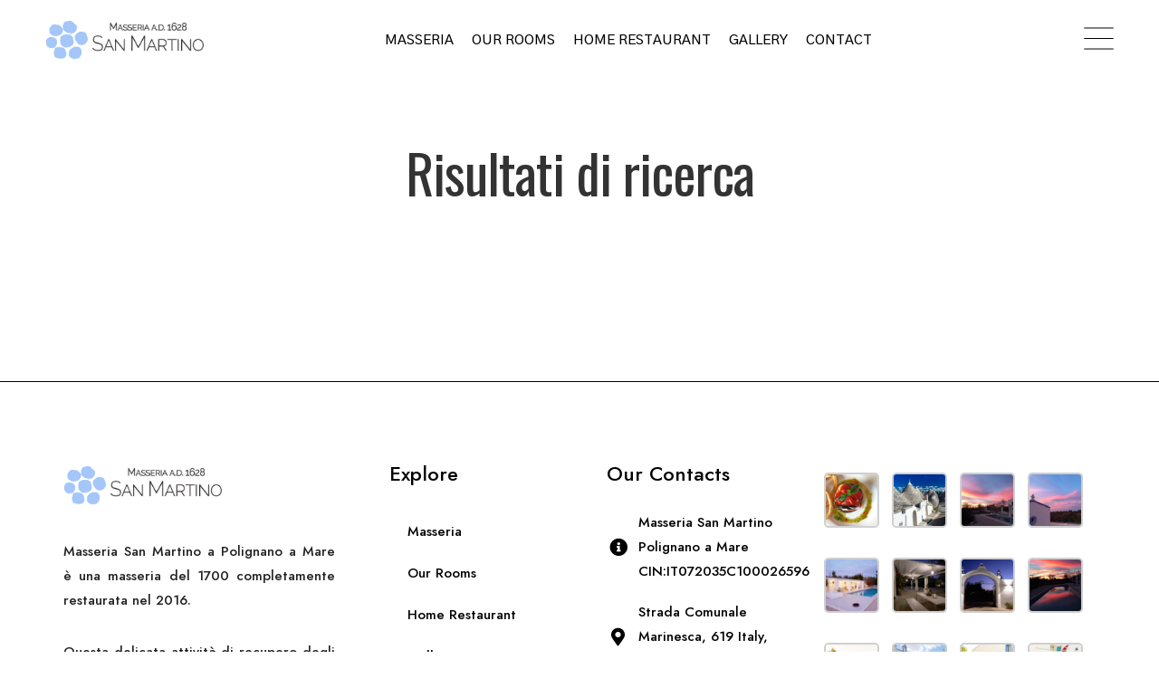

--- FILE ---
content_type: text/html; charset=UTF-8
request_url: https://masseriasanmartino.it/risultati-di-ricerca/
body_size: 17208
content:
<!DOCTYPE html>
<html lang="it-IT"  data-menu="leftalign">
<head>
<link rel="profile" href="https://gmpg.org/xfn/11"/>
<link rel="pingback" href="https://masseriasanmartino.it/xmlrpc.php"/>
<meta name='robots' content='index, follow, max-image-preview:large, max-snippet:-1, max-video-preview:-1'/>
<title>Risultati di ricerca - Masseria San Martino | Polignano a Mare | Apulian Luxury Accommodation</title>
<link rel="canonical" href="https://masseriasanmartino.it/risultati-di-ricerca/"/>
<meta property="og:locale" content="it_IT"/>
<meta property="og:type" content="article"/>
<meta property="og:title" content="Risultati di ricerca"/>
<meta property="og:url" content="https://masseriasanmartino.it/risultati-di-ricerca/"/>
<meta property="og:site_name" content="Masseria San Martino | Polignano a Mare | Apulian Luxury Accommodation"/>
<meta name="twitter:card" content="summary_large_image"/>
<script type="application/ld+json" class="yoast-schema-graph">{"@context":"https://schema.org","@graph":[{"@type":"WebPage","@id":"https://masseriasanmartino.it/risultati-di-ricerca/","url":"https://masseriasanmartino.it/risultati-di-ricerca/","name":"Risultati di ricerca - Masseria San Martino | Polignano a Mare | Apulian Luxury Accommodation","isPartOf":{"@id":"https://masseriasanmartino.it/#website"},"datePublished":"2020-05-14T17:31:54+00:00","dateModified":"2020-05-14T17:31:54+00:00","breadcrumb":{"@id":"https://masseriasanmartino.it/risultati-di-ricerca/#breadcrumb"},"inLanguage":"it-IT","potentialAction":[{"@type":"ReadAction","target":["https://masseriasanmartino.it/risultati-di-ricerca/"]}]},{"@type":"BreadcrumbList","@id":"https://masseriasanmartino.it/risultati-di-ricerca/#breadcrumb","itemListElement":[{"@type":"ListItem","position":1,"name":"Home","item":"https://masseriasanmartino.it/"},{"@type":"ListItem","position":2,"name":"Risultati di ricerca"}]},{"@type":"WebSite","@id":"https://masseriasanmartino.it/#website","url":"https://masseriasanmartino.it/","name":"Masseria San Martino | Polignano a Mare | Apulian Luxury Accommodation","description":"&quot;Sostanza Rurale&quot;","publisher":{"@id":"https://masseriasanmartino.it/#organization"},"potentialAction":[{"@type":"SearchAction","target":{"@type":"EntryPoint","urlTemplate":"https://masseriasanmartino.it/?s={search_term_string}"},"query-input":"required name=search_term_string"}],"inLanguage":"it-IT"},{"@type":"Organization","@id":"https://masseriasanmartino.it/#organization","name":"Masseria San Martino","url":"https://masseriasanmartino.it/","logo":{"@type":"ImageObject","inLanguage":"it-IT","@id":"https://masseriasanmartino.it/#/schema/logo/image/","url":"https://masseriasanmartino.it/wp-content/uploads/2019/06/logo_black.png","contentUrl":"https://masseriasanmartino.it/wp-content/uploads/2019/06/logo_black.png","width":366,"height":58,"caption":"Masseria San Martino"},"image":{"@id":"https://masseriasanmartino.it/#/schema/logo/image/"}}]}</script>
<link rel='dns-prefetch' href='//www.googletagmanager.com'/>
<link href='https://fonts.gstatic.com' crossorigin rel='preconnect'/>
<link rel="alternate" type="application/rss+xml" title="Masseria San Martino | Polignano a Mare | Apulian Luxury Accommodation &raquo; Feed" href="https://masseriasanmartino.it/feed/"/>
<link rel="alternate" type="application/rss+xml" title="Masseria San Martino | Polignano a Mare | Apulian Luxury Accommodation &raquo; Feed dei commenti" href="https://masseriasanmartino.it/comments/feed/"/>
<meta charset="UTF-8"/><meta name="viewport" content="width=device-width, initial-scale=1, maximum-scale=1"/><meta name="format-detection" content="telephone=no">
<link rel="stylesheet" type="text/css" href="//masseriasanmartino.it/wp-content/cache/wpfc-minified/kejen1jq/dtsru.css" media="all"/>
<style id='global-styles-inline-css'>body{--wp--preset--color--black:#000000;--wp--preset--color--cyan-bluish-gray:#abb8c3;--wp--preset--color--white:#ffffff;--wp--preset--color--pale-pink:#f78da7;--wp--preset--color--vivid-red:#cf2e2e;--wp--preset--color--luminous-vivid-orange:#ff6900;--wp--preset--color--luminous-vivid-amber:#fcb900;--wp--preset--color--light-green-cyan:#7bdcb5;--wp--preset--color--vivid-green-cyan:#00d084;--wp--preset--color--pale-cyan-blue:#8ed1fc;--wp--preset--color--vivid-cyan-blue:#0693e3;--wp--preset--color--vivid-purple:#9b51e0;--wp--preset--gradient--vivid-cyan-blue-to-vivid-purple:linear-gradient(135deg,rgba(6,147,227,1) 0%,rgb(155,81,224) 100%);--wp--preset--gradient--light-green-cyan-to-vivid-green-cyan:linear-gradient(135deg,rgb(122,220,180) 0%,rgb(0,208,130) 100%);--wp--preset--gradient--luminous-vivid-amber-to-luminous-vivid-orange:linear-gradient(135deg,rgba(252,185,0,1) 0%,rgba(255,105,0,1) 100%);--wp--preset--gradient--luminous-vivid-orange-to-vivid-red:linear-gradient(135deg,rgba(255,105,0,1) 0%,rgb(207,46,46) 100%);--wp--preset--gradient--very-light-gray-to-cyan-bluish-gray:linear-gradient(135deg,rgb(238,238,238) 0%,rgb(169,184,195) 100%);--wp--preset--gradient--cool-to-warm-spectrum:linear-gradient(135deg,rgb(74,234,220) 0%,rgb(151,120,209) 20%,rgb(207,42,186) 40%,rgb(238,44,130) 60%,rgb(251,105,98) 80%,rgb(254,248,76) 100%);--wp--preset--gradient--blush-light-purple:linear-gradient(135deg,rgb(255,206,236) 0%,rgb(152,150,240) 100%);--wp--preset--gradient--blush-bordeaux:linear-gradient(135deg,rgb(254,205,165) 0%,rgb(254,45,45) 50%,rgb(107,0,62) 100%);--wp--preset--gradient--luminous-dusk:linear-gradient(135deg,rgb(255,203,112) 0%,rgb(199,81,192) 50%,rgb(65,88,208) 100%);--wp--preset--gradient--pale-ocean:linear-gradient(135deg,rgb(255,245,203) 0%,rgb(182,227,212) 50%,rgb(51,167,181) 100%);--wp--preset--gradient--electric-grass:linear-gradient(135deg,rgb(202,248,128) 0%,rgb(113,206,126) 100%);--wp--preset--gradient--midnight:linear-gradient(135deg,rgb(2,3,129) 0%,rgb(40,116,252) 100%);--wp--preset--duotone--dark-grayscale:url('#wp-duotone-dark-grayscale');--wp--preset--duotone--grayscale:url('#wp-duotone-grayscale');--wp--preset--duotone--purple-yellow:url('#wp-duotone-purple-yellow');--wp--preset--duotone--blue-red:url('#wp-duotone-blue-red');--wp--preset--duotone--midnight:url('#wp-duotone-midnight');--wp--preset--duotone--magenta-yellow:url('#wp-duotone-magenta-yellow');--wp--preset--duotone--purple-green:url('#wp-duotone-purple-green');--wp--preset--duotone--blue-orange:url('#wp-duotone-blue-orange');--wp--preset--font-size--small:13px;--wp--preset--font-size--medium:20px;--wp--preset--font-size--large:36px;--wp--preset--font-size--x-large:42px;--wp--preset--spacing--20:0.44rem;--wp--preset--spacing--30:0.67rem;--wp--preset--spacing--40:1rem;--wp--preset--spacing--50:1.5rem;--wp--preset--spacing--60:2.25rem;--wp--preset--spacing--70:3.38rem;--wp--preset--spacing--80:5.06rem;}:where(.is-layout-flex){gap:0.5em;}body .is-layout-flow > .alignleft{float:left;margin-inline-start:0;margin-inline-end:2em;}body .is-layout-flow > .alignright{float:right;margin-inline-start:2em;margin-inline-end:0;}body .is-layout-flow > .aligncenter{margin-left:auto !important;margin-right:auto !important;}body .is-layout-constrained > .alignleft{float:left;margin-inline-start:0;margin-inline-end:2em;}body .is-layout-constrained > .alignright{float:right;margin-inline-start:2em;margin-inline-end:0;}body .is-layout-constrained > .aligncenter{margin-left:auto !important;margin-right:auto !important;}body .is-layout-constrained > :where(:not(.alignleft):not(.alignright):not(.alignfull)){max-width:var(--wp--style--global--content-size);margin-left:auto !important;margin-right:auto !important;}body .is-layout-constrained > .alignwide{max-width:var(--wp--style--global--wide-size);}body .is-layout-flex{display:flex;}body .is-layout-flex{flex-wrap:wrap;align-items:center;}body .is-layout-flex > *{margin:0;}:where(.wp-block-columns.is-layout-flex){gap:2em;}.has-black-color{color:var(--wp--preset--color--black) !important;}.has-cyan-bluish-gray-color{color:var(--wp--preset--color--cyan-bluish-gray) !important;}.has-white-color{color:var(--wp--preset--color--white) !important;}.has-pale-pink-color{color:var(--wp--preset--color--pale-pink) !important;}.has-vivid-red-color{color:var(--wp--preset--color--vivid-red) !important;}.has-luminous-vivid-orange-color{color:var(--wp--preset--color--luminous-vivid-orange) !important;}.has-luminous-vivid-amber-color{color:var(--wp--preset--color--luminous-vivid-amber) !important;}.has-light-green-cyan-color{color:var(--wp--preset--color--light-green-cyan) !important;}.has-vivid-green-cyan-color{color:var(--wp--preset--color--vivid-green-cyan) !important;}.has-pale-cyan-blue-color{color:var(--wp--preset--color--pale-cyan-blue) !important;}.has-vivid-cyan-blue-color{color:var(--wp--preset--color--vivid-cyan-blue) !important;}.has-vivid-purple-color{color:var(--wp--preset--color--vivid-purple) !important;}.has-black-background-color{background-color:var(--wp--preset--color--black) !important;}.has-cyan-bluish-gray-background-color{background-color:var(--wp--preset--color--cyan-bluish-gray) !important;}.has-white-background-color{background-color:var(--wp--preset--color--white) !important;}.has-pale-pink-background-color{background-color:var(--wp--preset--color--pale-pink) !important;}.has-vivid-red-background-color{background-color:var(--wp--preset--color--vivid-red) !important;}.has-luminous-vivid-orange-background-color{background-color:var(--wp--preset--color--luminous-vivid-orange) !important;}.has-luminous-vivid-amber-background-color{background-color:var(--wp--preset--color--luminous-vivid-amber) !important;}.has-light-green-cyan-background-color{background-color:var(--wp--preset--color--light-green-cyan) !important;}.has-vivid-green-cyan-background-color{background-color:var(--wp--preset--color--vivid-green-cyan) !important;}.has-pale-cyan-blue-background-color{background-color:var(--wp--preset--color--pale-cyan-blue) !important;}.has-vivid-cyan-blue-background-color{background-color:var(--wp--preset--color--vivid-cyan-blue) !important;}.has-vivid-purple-background-color{background-color:var(--wp--preset--color--vivid-purple) !important;}.has-black-border-color{border-color:var(--wp--preset--color--black) !important;}.has-cyan-bluish-gray-border-color{border-color:var(--wp--preset--color--cyan-bluish-gray) !important;}.has-white-border-color{border-color:var(--wp--preset--color--white) !important;}.has-pale-pink-border-color{border-color:var(--wp--preset--color--pale-pink) !important;}.has-vivid-red-border-color{border-color:var(--wp--preset--color--vivid-red) !important;}.has-luminous-vivid-orange-border-color{border-color:var(--wp--preset--color--luminous-vivid-orange) !important;}.has-luminous-vivid-amber-border-color{border-color:var(--wp--preset--color--luminous-vivid-amber) !important;}.has-light-green-cyan-border-color{border-color:var(--wp--preset--color--light-green-cyan) !important;}.has-vivid-green-cyan-border-color{border-color:var(--wp--preset--color--vivid-green-cyan) !important;}.has-pale-cyan-blue-border-color{border-color:var(--wp--preset--color--pale-cyan-blue) !important;}.has-vivid-cyan-blue-border-color{border-color:var(--wp--preset--color--vivid-cyan-blue) !important;}.has-vivid-purple-border-color{border-color:var(--wp--preset--color--vivid-purple) !important;}.has-vivid-cyan-blue-to-vivid-purple-gradient-background{background:var(--wp--preset--gradient--vivid-cyan-blue-to-vivid-purple) !important;}.has-light-green-cyan-to-vivid-green-cyan-gradient-background{background:var(--wp--preset--gradient--light-green-cyan-to-vivid-green-cyan) !important;}.has-luminous-vivid-amber-to-luminous-vivid-orange-gradient-background{background:var(--wp--preset--gradient--luminous-vivid-amber-to-luminous-vivid-orange) !important;}.has-luminous-vivid-orange-to-vivid-red-gradient-background{background:var(--wp--preset--gradient--luminous-vivid-orange-to-vivid-red) !important;}.has-very-light-gray-to-cyan-bluish-gray-gradient-background{background:var(--wp--preset--gradient--very-light-gray-to-cyan-bluish-gray) !important;}.has-cool-to-warm-spectrum-gradient-background{background:var(--wp--preset--gradient--cool-to-warm-spectrum) !important;}.has-blush-light-purple-gradient-background{background:var(--wp--preset--gradient--blush-light-purple) !important;}.has-blush-bordeaux-gradient-background{background:var(--wp--preset--gradient--blush-bordeaux) !important;}.has-luminous-dusk-gradient-background{background:var(--wp--preset--gradient--luminous-dusk) !important;}.has-pale-ocean-gradient-background{background:var(--wp--preset--gradient--pale-ocean) !important;}.has-electric-grass-gradient-background{background:var(--wp--preset--gradient--electric-grass) !important;}.has-midnight-gradient-background{background:var(--wp--preset--gradient--midnight) !important;}.has-small-font-size{font-size:var(--wp--preset--font-size--small) !important;}.has-medium-font-size{font-size:var(--wp--preset--font-size--medium) !important;}.has-large-font-size{font-size:var(--wp--preset--font-size--large) !important;}.has-x-large-font-size{font-size:var(--wp--preset--font-size--x-large) !important;}
.wp-block-navigation a:where(:not(.wp-element-button)){color:inherit;}:where(.wp-block-columns.is-layout-flex){gap:2em;}
.wp-block-pullquote{font-size:1.5em;line-height:1.6;}</style>
<link rel="stylesheet" type="text/css" href="//masseriasanmartino.it/wp-content/cache/wpfc-minified/cmd0q64/dtsru.css" media="all"/>
<style id='hoteller-screen-inline-css'>@font-face{font-family:"Renner";src:url(https://masseriasanmartino.it/wp-content/themes/hoteller/fonts/renner-medium-webfont.woff) format("woff");}</style>
<link rel="stylesheet" type="text/css" href="//masseriasanmartino.it/wp-content/cache/wpfc-minified/8j5ksw74/dtsru.css" media="all"/>
<style id='hoteller-script-responsive-css-inline-css'>@keyframes fadeInUp {
0%{opacity:0;transform:translateY(10%);}
100%{opacity:1;transform:translateY(0%);}
}
@keyframes fadeInDown {
0%{opacity:0;transform:translateY(-10%);}
100%{opacity:1;transform:translateY(0%);}
}
@keyframes fadeInLeft {
0%{opacity:0;transform:translateX(10%);}
100%{opacity:1;transform:translateX(0%);}
}
@keyframes fadeInRight {
0%{opacity:0;transform:translateX(-10%);}
100%{opacity:1;transform:translateX(0%);}
}
#page_caption .page_title_wrapper .page_title_inner .themegoods-step:nth-child(1):before{content:"Select Date";}
#page_caption .page_title_wrapper .page_title_inner .themegoods-step:nth-child(2):before{content:"Search Results";}
#page_caption .page_title_wrapper .page_title_inner .themegoods-step:nth-child(3):before{content:"Booking Details";}
#page_caption .page_title_wrapper .page_title_inner .themegoods-step:nth-child(4):before{content:"Booking Confirmed";}</style>
<script src='https://www.googletagmanager.com/gtag/js?id=G-CTBV1CSVGY' id='google_gtagjs-js' async></script>
<link rel="https://api.w.org/" href="https://masseriasanmartino.it/wp-json/"/><link rel="alternate" type="application/json" href="https://masseriasanmartino.it/wp-json/wp/v2/pages/11"/><link rel="EditURI" type="application/rsd+xml" title="RSD" href="https://masseriasanmartino.it/xmlrpc.php?rsd"/>
<link rel="wlwmanifest" type="application/wlwmanifest+xml" href="https://masseriasanmartino.it/wp-includes/wlwmanifest.xml"/>
<meta name="generator" content="WordPress 6.1.7"/>
<link rel='shortlink' href='https://masseriasanmartino.it/?p=11'/>
<link rel="alternate" type="application/json+oembed" href="https://masseriasanmartino.it/wp-json/oembed/1.0/embed?url=https%3A%2F%2Fmasseriasanmartino.it%2Frisultati-di-ricerca%2F"/>
<link rel="alternate" type="text/xml+oembed" href="https://masseriasanmartino.it/wp-json/oembed/1.0/embed?url=https%3A%2F%2Fmasseriasanmartino.it%2Frisultati-di-ricerca%2F&#038;format=xml"/>
<meta name="generator" content="Site Kit by Google 1.153.0"/><meta name="generator" content="Elementor 3.11.5; settings: css_print_method-external, google_font-enabled, font_display-auto">
<style>.recentcomments a{display:inline !important;padding:0 !important;margin:0 !important;}</style>
<link rel="icon" href="https://masseriasanmartino.it/wp-content/uploads/2020/05/cropped-loghetto-32x32.png" sizes="32x32"/>
<link rel="icon" href="https://masseriasanmartino.it/wp-content/uploads/2020/05/cropped-loghetto-192x192.png" sizes="192x192"/>
<link rel="apple-touch-icon" href="https://masseriasanmartino.it/wp-content/uploads/2020/05/cropped-loghetto-180x180.png"/>
<meta name="msapplication-TileImage" content="https://masseriasanmartino.it/wp-content/uploads/2020/05/cropped-loghetto-270x270.png"/>
<style id="wp-custom-css">body.single-mphb_room_type.elementor-page #footer_newsletter,
body.page-id-741.elementor-page #footer_newsletter{display:none;}
.single-mphb_room_type .elementor-inner .elementor-element-4352ddf{background-color:#cccccc !important;}
.single-mphb_room_type #page_content_wrapper.blog_wrapper.hasbg{margin-top:60px;}
.elementor-column-gap-default>.elementor-row>.elementor-column>.elementor-element-populated>.elementor-widget-wrap{padding:0;}</style>
<style id="kirki-inline-styles">.header_style_wrapper #logo_normal .logo_wrapper, .header_style_wrapper #logo_transparent .logo_wrapper{margin-top:10px;}#right_click_content{background:rgba(0, 0, 0, 0.5);color:#ffffff;}body, input[type=text], input[type=password], input[type=email], input[type=url], input[type=number], input[type=date], input[type=tel], input.wpcf7-text, .woocommerce table.cart td.actions .coupon .input-text, .woocommerce-page table.cart td.actions .coupon .input-text, .woocommerce #content table.cart td.actions .coupon .input-text, .woocommerce-page #content table.cart td.actions .coupon .input-text, select, input[type=submit], input[type=button], a.button, .button, body .ui-dialog[aria-describedby="ajax-login-register-login-dialog"] .form-wrapper input[type="submit"], body .ui-dialog[aria-describedby="ajax-login-register-dialog"] .form-wrapper input[type="submit"]{font-family:Jost;font-size:15px;font-weight:500;line-height:1.8;text-transform:none;}h1, h2, h3, h4, h5, h6, h7, .post_quote_title, strong[itemprop="author"], #page_content_wrapper .posts.blog li a, .page_content_wrapper .posts.blog li a, #filter_selected, blockquote, .sidebar_widget li.widget_products, #footer ul.sidebar_widget li ul.posts.blog li a, .woocommerce-page table.cart th, table.shop_table thead tr th, .testimonial_slider_content, .pagination, .pagination_detail, .pagination_detail, .comment-author cite{font-family:Oswald;font-weight:400;line-height:1.3;text-transform:none;}h1, h2, h3, h4, h5, h6, h7, .pagination_detail, .comment-author cite{font-style:normal;}h1{font-size:40px;}h2{font-size:34px;}h3{font-size:30px;}h4{font-size:26px;}h5{font-size:24px;}h6{font-size:20px;}body, #wrapper, #page_content_wrapper.fixed, #gallery_lightbox h2, .slider_wrapper .gallery_image_caption h2, #body_loading_screen, h3#reply-title span, .overlay_gallery_wrapper, .pagination a, .pagination span, #captcha-wrap .text-box input, .flex-direction-nav a, .blog_promo_title h6, #supersized li, #horizontal_gallery_wrapper .image_caption, body.tg_password_protected #page_content_wrapper .inner .inner_wrapper .sidebar_content, body .ui-dialog[aria-describedby="ajax-login-register-login-dialog"], body .ui-dialog[aria-describedby="ajax-login-register-dialog"]{background-color:#ffffff;}form.mphb_sc_checkout-form .mphb-reserve-rooms-details, #page_content_wrapper .sidebar .content .sidebar_widget li.widget.widget_mphb_search_availability_widget{background-color:#f9f9f9;}body, .pagination a, #gallery_lightbox h2, .slider_wrapper .gallery_image_caption h2, .post_info a, #page_content_wrapper.split #copyright, .page_content_wrapper.split #copyright, .ui-state-default a, .ui-state-default a:link, .ui-state-default a:visited, .readmore, .woocommerce-MyAccount-navigation ul a, .mphb-attribute-value a{color:#222222;}::selection{background-color:#222222;}::-webkit-input-placeholder{color:#222222;}::-moz-placeholder{color:#222222;}:-ms-input-placeholder{color:#222222;}a, .gallery_proof_filter ul li a{color:#222222;}.flex-control-paging li a.flex-active, .post_attribute a:before, #menu_wrapper .nav ul li a:before, #menu_wrapper div .nav li > a:before, .post_attribute a:before{background-color:#222222;}.flex-control-paging li a.flex-active, .image_boxed_wrapper:hover, .gallery_proof_filter ul li a.active, .gallery_proof_filter ul li a:hover{border-color:#222222;}a:hover, a:active, .post_info_comment a i, .woocommerce div.product .woocommerce-tabs ul.tabs li a:hover{color:#222222;}input[type=button]:hover, input[type=submit]:hover, a.button:hover, .button:hover, .button.submit, a.button.white:hover, .button.white:hover, a.button.white:active, .button.white:active{background:#222222;border-color:#af884a;background-color:#af884a;color:#ffffff;}h1, h2, h3, h4, h5, h6, h7, pre, code, tt, blockquote, .post_header h5 a, .post_header h3 a, .post_header.grid h6 a, .post_header.fullwidth h4 a, .post_header h5 a, blockquote, .site_loading_logo_item i, .ppb_subtitle, .woocommerce .woocommerce-ordering select, .woocommerce #page_content_wrapper a.button, .woocommerce.columns-4 ul.products li.product a.add_to_cart_button, .woocommerce.columns-4 ul.products li.product a.add_to_cart_button:hover, .ui-accordion .ui-accordion-header a, .tabs .ui-state-active a, body.woocommerce div.product .woocommerce-tabs ul.tabs li.active a, body.woocommerce-page div.product .woocommerce-tabs ul.tabs li.active a, body.woocommerce #content div.product .woocommerce-tabs ul.tabs li.active a, body.woocommerce-page #content div.product .woocommerce-tabs ul.tabs li.active a, .woocommerce div.product .woocommerce-tabs ul.tabs li a, .post_header h5 a, .post_header h6 a, .flex-direction-nav a:before, .social_share_button_wrapper .social_post_view .view_number, .social_share_button_wrapper .social_post_share_count .share_number, .portfolio_post_previous a, .portfolio_post_next a, #filter_selected, #autocomplete li strong, .themelink, body .ui-dialog[aria-describedby="ajax-login-register-login-dialog"] .ui-dialog-titlebar .ui-dialog-title, body .ui-dialog[aria-describedby="ajax-login-register-dialog"] .ui-dialog-titlebar .ui-dialog-title{color:#333333;}body.page.page-template-gallery-archive-split-screen-php #fp-nav li .active span, body.tax-gallerycat #fp-nav li .active span, body.page.page-template-portfolio-fullscreen-split-screen-php #fp-nav li .active span, body.page.tax-portfolioset #fp-nav li .active span, body.page.page-template-gallery-archive-split-screen-php #fp-nav ul li a span, body.tax-gallerycat #fp-nav ul li a span, body.page.page-template-portfolio-fullscreen-split-screen-php #fp-nav ul li a span, body.page.tax-portfolioset #fp-nav ul li a span{background-color:#333333;}#social_share_wrapper, hr, #social_share_wrapper, .post.type-post, .comment .right, .widget_tag_cloud div a, .meta-tags a, .tag_cloud a, #footer, #post_more_wrapper, #page_content_wrapper .inner .sidebar_content, #page_content_wrapper .inner .sidebar_content.left_sidebar, .ajax_close, .ajax_next, .ajax_prev, .portfolio_next, .portfolio_prev, .portfolio_next_prev_wrapper.video .portfolio_prev, .portfolio_next_prev_wrapper.video .portfolio_next, .separated, .blog_next_prev_wrapper, #post_more_wrapper h5, #ajax_portfolio_wrapper.hidding, #ajax_portfolio_wrapper.visible, .tabs.vertical .ui-tabs-panel, .ui-tabs.vertical.right .ui-tabs-nav li, .woocommerce div.product .woocommerce-tabs ul.tabs li, .woocommerce #content div.product .woocommerce-tabs ul.tabs li, .woocommerce-page div.product .woocommerce-tabs ul.tabs li, .woocommerce-page #content div.product .woocommerce-tabs ul.tabs li, .woocommerce div.product .woocommerce-tabs .panel, .woocommerce-page div.product .woocommerce-tabs .panel, .woocommerce #content div.product .woocommerce-tabs .panel, .woocommerce-page #content div.product .woocommerce-tabs .panel, .woocommerce table.shop_table, .woocommerce-page table.shop_table, .woocommerce .cart-collaterals .cart_totals, .woocommerce-page .cart-collaterals .cart_totals, .woocommerce .cart-collaterals .shipping_calculator, .woocommerce-page .cart-collaterals .shipping_calculator, .woocommerce .cart-collaterals .cart_totals tr td, .woocommerce .cart-collaterals .cart_totals tr th, .woocommerce-page .cart-collaterals .cart_totals tr td, .woocommerce-page .cart-collaterals .cart_totals tr th, table tr th, table tr td, .woocommerce #payment, .woocommerce-page #payment, .woocommerce #payment ul.payment_methods li, .woocommerce-page #payment ul.payment_methods li, .woocommerce #payment div.form-row, .woocommerce-page #payment div.form-row, .ui-tabs li:first-child, .ui-tabs .ui-tabs-nav li, .ui-tabs.vertical .ui-tabs-nav li, .ui-tabs.vertical.right .ui-tabs-nav li.ui-state-active, .ui-tabs.vertical .ui-tabs-nav li:last-child, #page_content_wrapper .inner .sidebar_wrapper ul.sidebar_widget li.widget_nav_menu ul.menu li.current-menu-item a, .page_content_wrapper .inner .sidebar_wrapper ul.sidebar_widget li.widget_nav_menu ul.menu li.current-menu-item a, .ui-accordion .ui-accordion-header, .ui-accordion .ui-accordion-content, #page_content_wrapper .sidebar .content .sidebar_widget li h2.widgettitle:before, h2.widgettitle:before, #autocomplete, .ppb_blog_minimal .one_third_bg, .tabs .ui-tabs-panel, .ui-tabs .ui-tabs-nav li, .ui-tabs li:first-child, .ui-tabs.vertical .ui-tabs-nav li:last-child, .woocommerce .woocommerce-ordering select, .woocommerce div.product .woocommerce-tabs ul.tabs li.active, .woocommerce-page div.product .woocommerce-tabs ul.tabs li.active, .woocommerce #content div.product .woocommerce-tabs ul.tabs li.active, .woocommerce-page #content div.product .woocommerce-tabs ul.tabs li.active, .woocommerce-page table.cart th, table.shop_table thead tr th, hr.title_break, .overlay_gallery_border, #page_content_wrapper.split #copyright, .page_content_wrapper.split #copyright, .post.type-post, .events.type-events, h5.event_title, .post_header h5.event_title, .client_archive_wrapper, #page_content_wrapper .sidebar .content .sidebar_widget li.widget, .page_content_wrapper .sidebar .content .sidebar_widget li.widget, hr.title_break.bold, blockquote, .social_share_button_wrapper, .social_share_button_wrapper, body:not(.single) .post_wrapper, .themeborder, #about_the_author, .related.products, form.mphb_sc_checkout-form .mphb-reserve-rooms-details .mphb-room-details, .room_grid2_action_wrapper .child_one_half.themeborder, .mphb-reserve-room-section, .room_grid_wrapper .room_grid_attr_wrapper .child_one_third{border-color:#e1e1e1;}input[type=text], input[type=password], input[type=email], input[type=url], input[type=tel], input[type=date], textarea, select, input[type=number]{font-family:Jost;font-size:15px;font-weight:500;line-height:1.7;text-transform:none;}input[type=text], input[type=password], input[type=email], input[type=url], input[type=tel], input[type=date], textarea, .widget_search form, select, .woocommerce div.product form.cart .variations select, .woocommerce-checkout .select2-container .select2-selection--single, .woocommerce form.checkout_coupon, .woocommerce form.login, .woocommerce form.register, .mphb_cb_checkout_form .mphb-gateways-list>li, .mphb_sc_checkout-form .mphb-gateways-list>li, input[type=number]{-webkit-border-radius:0px;-moz-border-radius:0px;border-radius:0px;}input[type=text], input[type=password], input[type=email], input[type=url], input[type=tel], input[type=date], textarea, select, .select2-container--default .select2-selection--single, .select2-dropdown, input[type=number]{background-color:#ffffff;}input[type=text], input[type=password], input[type=email], input[type=url], input[type=tel], input[type=date], textarea, select, .availability_search_wrapper .mphb_sc_search-wrapper .mphb_sc_search-adults:after, .availability_search_wrapper .mphb_sc_search-wrapper .mphb_sc_search-children:after, .mphb_sc_booking_form-wrapper .mphb-adults-wrapper:after, .mphb_sc_booking_form-wrapper .mphb-children-wrapper:after, .mphb-reserve-room-section .mphb-rooms-quantity-wrapper:after, .mphb-reserve-rooms-details .mphb-adults-chooser:after, .mphb-reserve-rooms-details .mphb-children-chooser:after, .mphb-customer-country:after, .widget_mphb_search_availability_widget .mphb_widget_search-adults:after, .widget_mphb_search_availability_widget .mphb_widget_search-children:after, .select2-container--default .select2-selection--single .select2-selection__rendered, .select2-dropdown, .widget_search form:before, input[type=number]{color:#222222;}input[type=text], input[type=password], input[type=email], input[type=url], input[type=tel], input[type=date], textarea, select, .mphb_cb_checkout_form .mphb-gateways-list>li, .mphb_sc_checkout-form .mphb-gateways-list>li, .woocommerce-checkout .select2-container .select2-selection--single, .woocommerce-checkout .select2-dropdown, .woocommerce form.checkout_coupon, .woocommerce form.login, .woocommerce form.register, .widget_search form, input[type=number]{border-color:#222222;}input[type=text]:focus, input[type=password]:focus, input[type=email]:focus, input[type=url]:focus, input[type=date]:focus, textarea:focus, .mphb_cb_checkout_form .mphb-gateways-list>li.active, .mphb_sc_checkout-form .mphb-gateways-list>li.active{border-color:#af884a;}.input_effect ~ .focus-border{background-color:#af884a;}.select2-container--default .select2-results__option[aria-selected=true], .select2-container--default .select2-results__option[data-selected=true]{color:#af884a;}input[type=submit], input[type=button], a.button, .button, .woocommerce .page_slider a.button, a.button.fullwidth, .woocommerce-page div.product form.cart .button, .woocommerce #respond input#submit.alt, .woocommerce a.button.alt, .woocommerce button.button.alt, .woocommerce input.button.alt, body .ui-dialog[aria-describedby="ajax-login-register-login-dialog"] .form-wrapper input[type="submit"], body .ui-dialog[aria-describedby="ajax-login-register-dialog"] .form-wrapper input[type="submit"], .woocommerce #respond input#submit, .woocommerce a.button, .woocommerce button.button, .woocommerce input.button{font-family:Oswald;font-size:14px;font-weight:400;letter-spacing:1px;line-height:1.6;text-transform:none;border-width:2px;}input[type=submit], input[type=button], a.button, .button, .woocommerce .page_slider a.button, a.button.fullwidth, .woocommerce-page div.product form.cart .button, .woocommerce #respond input#submit.alt, .woocommerce a.button.alt, .woocommerce button.button.alt, .woocommerce input.button.alt, body .ui-dialog[aria-describedby="ajax-login-register-login-dialog"] .form-wrapper input[type="submit"], body .ui-dialog[aria-describedby="ajax-login-register-dialog"] .form-wrapper input[type="submit"], .woocommerce #respond input#submit, .woocommerce a.button, .woocommerce button.button, .woocommerce input.button, .woocommerce #payment div.payment_box, .woocommerce-page #payment div.payment_box, .woocommerce-message, .woocommerce-error, .woocommerce-info, #toTop{-webkit-border-radius:0px;-moz-border-radius:0px;border-radius:0px;}input[type=submit], input[type=button], a.button, .button, .pagination span, .pagination a:hover, .woocommerce .footer_bar .button, .woocommerce .footer_bar .button:hover, .woocommerce-page div.product form.cart .button, .woocommerce #respond input#submit.alt, .woocommerce a.button.alt, .woocommerce button.button.alt, .woocommerce input.button.alt, .post_type_icon, .filter li a:hover, .filter li a.active, #portfolio_wall_filters li a.active, #portfolio_wall_filters li a:hover, .comment_box, .one_half.gallery2 .portfolio_type_wrapper, .one_third.gallery3 .portfolio_type_wrapper, .one_fourth.gallery4 .portfolio_type_wrapper, .one_fifth.gallery5 .portfolio_type_wrapper, .portfolio_type_wrapper, .post_share_text, #close_share, .widget_tag_cloud div a:hover, .ui-accordion .ui-accordion-header .ui-icon, .mobile_menu_wrapper #mobile_menu_close.button, .mobile_menu_wrapper #close_mobile_menu, .multi_share_button, body .ui-dialog[aria-describedby="ajax-login-register-login-dialog"] .form-wrapper input[type="submit"], body .ui-dialog[aria-describedby="ajax-login-register-dialog"] .form-wrapper input[type="submit"]{background-color:#000000;}.pagination span, .pagination a:hover, .button.ghost, .button.ghost:hover, .button.ghost:active, blockquote:after, .woocommerce-MyAccount-navigation ul li.is-active, body .ui-dialog[aria-describedby="ajax-login-register-login-dialog"] .form-wrapper input[type="submit"], body .ui-dialog[aria-describedby="ajax-login-register-dialog"] .form-wrapper input[type="submit"]{border-color:#000000;}.comment_box:before, .comment_box:after{border-top-color:#000000;}.button.ghost, .button.ghost:hover, .button.ghost:active, .infinite_load_more, blockquote:before, .woocommerce-MyAccount-navigation ul li.is-active a, body .ui-dialog[aria-describedby="ajax-login-register-login-dialog"] .form-wrapper input[type="submit"], body .ui-dialog[aria-describedby="ajax-login-register-dialog"] .form-wrapper input[type="submit"]{color:#000000;}input[type=submit], input[type=button], a.button, .button, .pagination a:hover, .woocommerce .footer_bar .button , .woocommerce .footer_bar .button:hover, .woocommerce-page div.product form.cart .button, .woocommerce #respond input#submit.alt, .woocommerce a.button.alt, .woocommerce button.button.alt, .woocommerce input.button.alt, .post_type_icon, .filter li a:hover, .filter li a.active, #portfolio_wall_filters li a.active, #portfolio_wall_filters li a:hover, .comment_box, .one_half.gallery2 .portfolio_type_wrapper, .one_third.gallery3 .portfolio_type_wrapper, .one_fourth.gallery4 .portfolio_type_wrapper, .one_fifth.gallery5 .portfolio_type_wrapper, .portfolio_type_wrapper, .post_share_text, #close_share, .widget_tag_cloud div a:hover, .ui-accordion .ui-accordion-header .ui-icon, .mobile_menu_wrapper #mobile_menu_close.button, #toTop, .multi_share_button, body .ui-dialog[aria-describedby="ajax-login-register-login-dialog"] .form-wrapper input[type="submit"], body .ui-dialog[aria-describedby="ajax-login-register-dialog"] .form-wrapper input[type="submit"],.pagination span.current, .mobile_menu_wrapper #close_mobile_menu, #footer a.button{color:#ffffff;}input[type=submit], input[type=button], a.button, .button, .pagination a:hover, .woocommerce .footer_bar .button , .woocommerce .footer_bar .button:hover, .woocommerce-page div.product form.cart .button, .woocommerce #respond input#submit.alt, .woocommerce a.button.alt, .woocommerce button.button.alt, .woocommerce input.button.alt, .infinite_load_more, .post_share_text, #close_share, .widget_tag_cloud div a:hover, .mobile_menu_wrapper #close_mobile_menu, .mobile_menu_wrapper #mobile_menu_close.button, body .ui-dialog[aria-describedby="ajax-login-register-login-dialog"] .form-wrapper input[type="submit"], body .ui-dialog[aria-describedby="ajax-login-register-dialog"] .form-wrapper input[type="submit"]{border-color:#000000;}.frame_top, .frame_bottom, .frame_left, .frame_right{background:#222222;}#menu_wrapper .nav ul li a, #menu_wrapper div .nav li > a, .header_client_wrapper{font-family:Jost;font-size:12px;font-weight:600;letter-spacing:1px;line-height:1.6;text-transform:uppercase;}#menu_wrapper .nav ul li, #menu_wrapper div .nav li, html[data-menu=centeralogo] #logo_right_button, html[data-menu=leftalign] #logo_right_wrapper{padding-top:26px;padding-bottom:26px;}.top_bar, html{background-color:#ffffff;}#menu_wrapper .nav ul li a, #menu_wrapper div .nav li > a, #mobile_nav_icon, #logo_wrapper .social_wrapper ul li a, .header_cart_wrapper a{color:#222222;}#mobile_nav_icon{border-color:#222222;}#menu_wrapper .nav ul li a.hover, #menu_wrapper .nav ul li a:hover, #menu_wrapper div .nav li a.hover, #menu_wrapper div .nav li a:hover, .header_cart_wrapper a:hover, #page_share:hover, #logo_wrapper .social_wrapper ul li a:hover{color:#222222;}#menu_wrapper .nav ul li a:before, #menu_wrapper div .nav li > a:before, #wrapper.transparent #menu_wrapper div .nav li.current-menu-item a:before{background-color:#222222;}#menu_wrapper div .nav > li.current-menu-item > a, #menu_wrapper div .nav > li.current-menu-parent > a, #menu_wrapper div .nav > li.current-menu-ancestor > a, #menu_wrapper div .nav li ul li.current-menu-item a, #menu_wrapper div .nav li.current-menu-parent ul li.current-menu-item a, #logo_wrapper .social_wrapper ul li a:active{color:#222222;}.top_bar, #nav_wrapper{border-color:#ffffff;}.header_cart_wrapper .cart_count{background-color:#af884a;color:#ffffff;}#menu_wrapper .nav ul li ul li a, #menu_wrapper div .nav li ul li a, #menu_wrapper div .nav li.current-menu-parent ul li a{font-family:Jost;font-size:14px;font-weight:400;letter-spacing:0px;text-transform:none;}#menu_wrapper .nav ul li ul li a, #menu_wrapper div .nav li ul li a, #menu_wrapper div .nav li.current-menu-parent ul li a, #menu_wrapper div .nav li.current-menu-parent ul li.current-menu-item a, #menu_wrapper .nav ul li.megamenu ul li ul li a, #menu_wrapper div .nav li.megamenu ul li ul li a{color:#ffffff;}#menu_wrapper .nav ul li ul li a:hover, #menu_wrapper div .nav li ul li a:hover, #menu_wrapper div .nav li.current-menu-parent ul li a:hover, #menu_wrapper .nav ul li.megamenu ul li ul li a:hover, #menu_wrapper div .nav li.megamenu ul li ul li a:hover, #menu_wrapper .nav ul li.megamenu ul li ul li a:active, #menu_wrapper div .nav li.megamenu ul li ul li a:active, #menu_wrapper div .nav li.current-menu-parent ul li.current-menu-item a:hover{color:#ffffff;}#menu_wrapper .nav ul li ul li a:before, #menu_wrapper div .nav li ul li > a:before, #wrapper.transparent .top_bar:not(.scroll) #menu_wrapper div .nav ul li ul li a:before{background-color:#ffffff;}#menu_wrapper .nav ul li ul, #menu_wrapper div .nav li ul{background:#222222;border-color:#222222;}#menu_wrapper div .nav li.megamenu ul li > a, #menu_wrapper div .nav li.megamenu ul li > a:hover, #menu_wrapper div .nav li.megamenu ul li > a:active, #menu_wrapper div .nav li.megamenu ul li.current-menu-item > a{color:#ffffff;}#menu_wrapper div .nav li.megamenu ul li{border-color:#333333;}.above_top_bar{background:#ffffff;}#top_menu li a, .top_contact_info, .top_contact_info i, .top_contact_info a, .top_contact_info a:hover, .top_contact_info a:active{color:#222222;}.mobile_main_nav li a, #sub_menu li a{font-family:Jost;font-size:20px;font-weight:500;letter-spacing:0px;line-height:2;text-transform:none;}.mobile_menu_wrapper{background-color:#ffffff;}.mobile_main_nav li a, #sub_menu li a, .mobile_menu_wrapper .sidebar_wrapper a, .mobile_menu_wrapper .sidebar_wrapper, #close_mobile_menu i, .mobile_menu_wrapper .social_wrapper ul li a, .fullmenu_content #copyright, .mobile_menu_wrapper .sidebar_wrapper h2.widgettitle{color:#222222;}.mobile_main_nav li a:hover, .mobile_main_nav li a:active, #sub_menu li a:hover, #sub_menu li a:active, .mobile_menu_wrapper .social_wrapper ul li a:hover{color:#222222;}#page_caption.hasbg{height:600px;}#page_caption{background-color:#ffffff;padding-top:65px;padding-bottom:65px;margin-bottom:20px;}#page_caption .page_title_wrapper .page_title_inner{text-align:center;}#page_caption h1, .post_caption h1{font-family:Oswald;font-size:60px;font-weight:400;letter-spacing:-1px;line-height:1.2;text-transform:none;font-style:normal;color:#333333;}.page_tagline, .post_detail, .thumb_content span, .portfolio_desc .portfolio_excerpt, .testimonial_customer_position, .testimonial_customer_company{font-family:Jost;font-size:12px;font-weight:400;letter-spacing:3px;line-height:1.7;text-transform:none;}.page_tagline, .thumb_content span, .portfolio_desc .portfolio_excerpt, .testimonial_customer_position, .testimonial_customer_company, .post_detail.single_post{color:#9B9B9B;}#page_content_wrapper .sidebar .content .sidebar_widget li h2.widgettitle, h2.widgettitle, h5.widgettitle, form.mphb_sc_checkout-form h3, form.mphb_sc_checkout-form h4, .sidebar_widget li.widget h2{font-family:Jost;font-size:13px;font-weight:600;letter-spacing:2px;line-height:1.7;text-transform:uppercase;}#page_content_wrapper .sidebar .content .sidebar_widget li h2.widgettitle, h2.widgettitle, h5.widgettitle, form.mphb_sc_checkout-form h3, form.mphb_sc_checkout-form h4{font-style:normal;color:#333333;}#page_content_wrapper .inner .sidebar_wrapper .sidebar .content, .page_content_wrapper .inner .sidebar_wrapper .sidebar .content{color:#222222;}#page_content_wrapper .inner .sidebar_wrapper a:not(.button), .page_content_wrapper .inner .sidebar_wrapper a:not(.button){color:#333333;}#page_content_wrapper .inner .sidebar_wrapper a:hover:not(.button), #page_content_wrapper .inner .sidebar_wrapper a:active:not(.button), .page_content_wrapper .inner .sidebar_wrapper a:hover:not(.button), .page_content_wrapper .inner .sidebar_wrapper a:active:not(.button){color:#222222;}#page_content_wrapper .inner .sidebar_wrapper a:not(.button):before{background-color:#222222;}#page_content_wrapper .sidebar .content .sidebar_widget li h2.widgettitle, h2.widgettitle, h5.widgettitle{border-color:#333333;}#footer{font-family:Jost;font-size:17px;font-weight:500;letter-spacing:0px;line-height:1.7;text-transform:none;}#footer_wrapper{margin-top:0px;}.footer_bar, #footer, #footer input[type=text], #footer input[type=password], #footer input[type=email], #footer input[type=url], #footer input[type=tel], #footer input[type=date], #footer textarea, #footer select, #footer_photostream{background-color:#000000;}#footer, #copyright, #footer_menu li a, #footer_menu li a:hover, #footer_menu li a:active, #footer input[type=text], #footer input[type=password], #footer input[type=email], #footer input[type=url], #footer input[type=tel], #footer input[type=date], #footer textarea, #footer select, #footer blockquote, #footer input::placeholder{color:#ffffff;}#footer .input_effect ~ .focus-border{background-color:#ffffff;}#copyright a, #copyright a:active, #footer a:not(.button), #footer a:active:not(.button, .elementor-button), #footer .sidebar_widget li h2.widgettitle, #footer_photostream a{color:#cccccc;}#footer .sidebar_widget li h2.widgettitle{border-color:#cccccc;}#copyright a:hover, #footer a:hover:not(.button), .social_wrapper ul li a:hover, #footer_wrapper a:hover:not(.button, .elementor-button), #footer_photostream a:hover{color:#ffffff;}.footer_bar{background-color:#000000;}.footer_bar, #copyright{color:#ffffff;}.footer_bar a, #copyright a, #footer_menu li a{color:#cccccc;}.footer_bar a:hover, #copyright a:hover, #footer_menu li a:not(.button):hover{color:#ffffff;}.footer_bar_wrapper, .footer_bar{border-color:#222222;}.footer_bar_wrapper .social_wrapper ul li a{color:#999999;}.footer_bar_wrapper{font-family:Jost;font-size:13px;font-weight:500;letter-spacing:0px;line-height:1.7;text-transform:none;}a#toTop{background:rgba(0,0,0,0.1);color:#ffffff;}#page_content_wrapper.blog_wrapper, #page_content_wrapper.blog_wrapper input:not([type="submit"]), #page_content_wrapper.blog_wrapper textarea, .post_excerpt.post_tag a:after, .post_excerpt.post_tag a:before, .post_navigation .navigation_post_content{background-color:#ffffff;}.post_info_cat, .post_info_cat a{color:#9B9B9B;border-color:#9B9B9B;}.post_img_hover .post_type_icon{background:#1C58F6;}.post_header h5, h6.subtitle, .post_caption h1, #page_content_wrapper .posts.blog li a, .page_content_wrapper .posts.blog li a, #post_featured_slider li .slider_image .slide_post h2, .post_header.grid h6, .blog_minimal_wrapper .content h4, .post_attribute, .comment_date, .post-date{font-family:Oswald;font-weight:400;letter-spacing:0px;text-transform:none;}.post_header h5, h6.subtitle, .post_caption h1, #page_content_wrapper .posts.blog li a, .page_content_wrapper .posts.blog li a, #post_featured_slider li .slider_image .slide_post h2, .post_header.grid h6, .blog_minimal_wrapper .content h4{font-style:normal;}body.single-post .post_caption h1{font-family:Oswald;font-size:60px;font-weight:400;letter-spacing:-1px;line-height:1.2;text-transform:none;}body.single #page_caption.hasbg .post_attribute{font-family:Oswald;font-size:16px;font-weight:400;letter-spacing:0px;line-height:1.5;text-transform:none;}body.single .post_detail.single_post{font-family:Jost;font-size:12px;font-weight:400;letter-spacing:2px;line-height:1.5;text-transform:uppercase;}#page_content_wrapper.blog_wrapper.hasbg{margin-top:-110px;}.post_excerpt.post_tag a{background:#f0f0f0;color:#888;}.post_excerpt.post_tag a:after{border-left-color:#f0f0f0;}.singleroom_amenities{background:#000000;color:#ffffff;}.mphbr-star-rating>span{color:#0F172B;}.singleroom_price_amount .mphb-price{font-family:Cormorant Garamond;}#page_caption .page_title_wrapper .page_title_inner .themegoods-step:after, #page_caption .page_title_wrapper .page_title_inner .themegoods-step{background-color:#efefef;border-color:#efefef;}#page_caption .page_title_wrapper .page_title_inner .themegoods-step.active:after, #page_caption .page_title_wrapper .page_title_inner .themegoods-step.active{background-color:#f62f5e;}#page_caption .page_title_wrapper .page_title_inner .themegoods-step.active:before{color:#f62f5e;}
@font-face{font-family:'Jost';font-style:normal;font-weight:500;font-display:swap;src:url(https://masseriasanmartino.it/wp-content/fonts/jost/92zPtBhPNqw79Ij1E865zBUv7myRJTVFNI4un_HKCEl-Cw.woff) format('woff');unicode-range:U+0301, U+0400-045F, U+0490-0491, U+04B0-04B1, U+2116;}
@font-face{font-family:'Jost';font-style:normal;font-weight:500;font-display:swap;src:url(https://masseriasanmartino.it/wp-content/fonts/jost/92zPtBhPNqw79Ij1E865zBUv7myRJTVPNI4un_HKCEl-Cw.woff) format('woff');unicode-range:U+0100-02BA, U+02BD-02C5, U+02C7-02CC, U+02CE-02D7, U+02DD-02FF, U+0304, U+0308, U+0329, U+1D00-1DBF, U+1E00-1E9F, U+1EF2-1EFF, U+2020, U+20A0-20AB, U+20AD-20C0, U+2113, U+2C60-2C7F, U+A720-A7FF;}
@font-face{font-family:'Jost';font-style:normal;font-weight:500;font-display:swap;src:url(https://masseriasanmartino.it/wp-content/fonts/jost/92zPtBhPNqw79Ij1E865zBUv7myRJTVBNI4un_HKCEk.woff) format('woff');unicode-range:U+0000-00FF, U+0131, U+0152-0153, U+02BB-02BC, U+02C6, U+02DA, U+02DC, U+0304, U+0308, U+0329, U+2000-206F, U+20AC, U+2122, U+2191, U+2193, U+2212, U+2215, U+FEFF, U+FFFD;}
@font-face{font-family:'Jost';font-style:normal;font-weight:600;font-display:swap;src:url(https://masseriasanmartino.it/wp-content/fonts/jost/92zPtBhPNqw79Ij1E865zBUv7mx9IjVFNI4un_HKCEl-Cw.woff) format('woff');unicode-range:U+0301, U+0400-045F, U+0490-0491, U+04B0-04B1, U+2116;}
@font-face{font-family:'Jost';font-style:normal;font-weight:600;font-display:swap;src:url(https://masseriasanmartino.it/wp-content/fonts/jost/92zPtBhPNqw79Ij1E865zBUv7mx9IjVPNI4un_HKCEl-Cw.woff) format('woff');unicode-range:U+0100-02BA, U+02BD-02C5, U+02C7-02CC, U+02CE-02D7, U+02DD-02FF, U+0304, U+0308, U+0329, U+1D00-1DBF, U+1E00-1E9F, U+1EF2-1EFF, U+2020, U+20A0-20AB, U+20AD-20C0, U+2113, U+2C60-2C7F, U+A720-A7FF;}
@font-face{font-family:'Jost';font-style:normal;font-weight:600;font-display:swap;src:url(https://masseriasanmartino.it/wp-content/fonts/jost/92zPtBhPNqw79Ij1E865zBUv7mx9IjVBNI4un_HKCEk.woff) format('woff');unicode-range:U+0000-00FF, U+0131, U+0152-0153, U+02BB-02BC, U+02C6, U+02DA, U+02DC, U+0304, U+0308, U+0329, U+2000-206F, U+20AC, U+2122, U+2191, U+2193, U+2212, U+2215, U+FEFF, U+FFFD;}
@font-face{font-family:'Oswald';font-style:normal;font-weight:400;font-display:swap;src:url(https://masseriasanmartino.it/wp-content/fonts/oswald/TK3_WkUHHAIjg75cFRf3bXL8LICs1_FvsUtiYySUhiCnAxTV.woff) format('woff');unicode-range:U+0460-052F, U+1C80-1C8A, U+20B4, U+2DE0-2DFF, U+A640-A69F, U+FE2E-FE2F;}
@font-face{font-family:'Oswald';font-style:normal;font-weight:400;font-display:swap;src:url(https://masseriasanmartino.it/wp-content/fonts/oswald/TK3_WkUHHAIjg75cFRf3bXL8LICs1_FvsUJiYySUhiCnAxTV.woff) format('woff');unicode-range:U+0301, U+0400-045F, U+0490-0491, U+04B0-04B1, U+2116;}
@font-face{font-family:'Oswald';font-style:normal;font-weight:400;font-display:swap;src:url(https://masseriasanmartino.it/wp-content/fonts/oswald/TK3_WkUHHAIjg75cFRf3bXL8LICs1_FvsUliYySUhiCnAxTV.woff) format('woff');unicode-range:U+0102-0103, U+0110-0111, U+0128-0129, U+0168-0169, U+01A0-01A1, U+01AF-01B0, U+0300-0301, U+0303-0304, U+0308-0309, U+0323, U+0329, U+1EA0-1EF9, U+20AB;}
@font-face{font-family:'Oswald';font-style:normal;font-weight:400;font-display:swap;src:url(https://masseriasanmartino.it/wp-content/fonts/oswald/TK3_WkUHHAIjg75cFRf3bXL8LICs1_FvsUhiYySUhiCnAxTV.woff) format('woff');unicode-range:U+0100-02BA, U+02BD-02C5, U+02C7-02CC, U+02CE-02D7, U+02DD-02FF, U+0304, U+0308, U+0329, U+1D00-1DBF, U+1E00-1E9F, U+1EF2-1EFF, U+2020, U+20A0-20AB, U+20AD-20C0, U+2113, U+2C60-2C7F, U+A720-A7FF;}
@font-face{font-family:'Oswald';font-style:normal;font-weight:400;font-display:swap;src:url(https://masseriasanmartino.it/wp-content/fonts/oswald/TK3_WkUHHAIjg75cFRf3bXL8LICs1_FvsUZiYySUhiCnAw.woff) format('woff');unicode-range:U+0000-00FF, U+0131, U+0152-0153, U+02BB-02BC, U+02C6, U+02DA, U+02DC, U+0304, U+0308, U+0329, U+2000-206F, U+20AC, U+2122, U+2191, U+2193, U+2212, U+2215, U+FEFF, U+FFFD;}
@font-face{font-family:'Jost';font-style:normal;font-weight:500;font-display:swap;src:url(https://masseriasanmartino.it/wp-content/fonts/jost/92zPtBhPNqw79Ij1E865zBUv7myRJTVFNI4un_HKCEl-Cw.woff) format('woff');unicode-range:U+0301, U+0400-045F, U+0490-0491, U+04B0-04B1, U+2116;}
@font-face{font-family:'Jost';font-style:normal;font-weight:500;font-display:swap;src:url(https://masseriasanmartino.it/wp-content/fonts/jost/92zPtBhPNqw79Ij1E865zBUv7myRJTVPNI4un_HKCEl-Cw.woff) format('woff');unicode-range:U+0100-02BA, U+02BD-02C5, U+02C7-02CC, U+02CE-02D7, U+02DD-02FF, U+0304, U+0308, U+0329, U+1D00-1DBF, U+1E00-1E9F, U+1EF2-1EFF, U+2020, U+20A0-20AB, U+20AD-20C0, U+2113, U+2C60-2C7F, U+A720-A7FF;}
@font-face{font-family:'Jost';font-style:normal;font-weight:500;font-display:swap;src:url(https://masseriasanmartino.it/wp-content/fonts/jost/92zPtBhPNqw79Ij1E865zBUv7myRJTVBNI4un_HKCEk.woff) format('woff');unicode-range:U+0000-00FF, U+0131, U+0152-0153, U+02BB-02BC, U+02C6, U+02DA, U+02DC, U+0304, U+0308, U+0329, U+2000-206F, U+20AC, U+2122, U+2191, U+2193, U+2212, U+2215, U+FEFF, U+FFFD;}
@font-face{font-family:'Jost';font-style:normal;font-weight:600;font-display:swap;src:url(https://masseriasanmartino.it/wp-content/fonts/jost/92zPtBhPNqw79Ij1E865zBUv7mx9IjVFNI4un_HKCEl-Cw.woff) format('woff');unicode-range:U+0301, U+0400-045F, U+0490-0491, U+04B0-04B1, U+2116;}
@font-face{font-family:'Jost';font-style:normal;font-weight:600;font-display:swap;src:url(https://masseriasanmartino.it/wp-content/fonts/jost/92zPtBhPNqw79Ij1E865zBUv7mx9IjVPNI4un_HKCEl-Cw.woff) format('woff');unicode-range:U+0100-02BA, U+02BD-02C5, U+02C7-02CC, U+02CE-02D7, U+02DD-02FF, U+0304, U+0308, U+0329, U+1D00-1DBF, U+1E00-1E9F, U+1EF2-1EFF, U+2020, U+20A0-20AB, U+20AD-20C0, U+2113, U+2C60-2C7F, U+A720-A7FF;}
@font-face{font-family:'Jost';font-style:normal;font-weight:600;font-display:swap;src:url(https://masseriasanmartino.it/wp-content/fonts/jost/92zPtBhPNqw79Ij1E865zBUv7mx9IjVBNI4un_HKCEk.woff) format('woff');unicode-range:U+0000-00FF, U+0131, U+0152-0153, U+02BB-02BC, U+02C6, U+02DA, U+02DC, U+0304, U+0308, U+0329, U+2000-206F, U+20AC, U+2122, U+2191, U+2193, U+2212, U+2215, U+FEFF, U+FFFD;}
@font-face{font-family:'Oswald';font-style:normal;font-weight:400;font-display:swap;src:url(https://masseriasanmartino.it/wp-content/fonts/oswald/TK3_WkUHHAIjg75cFRf3bXL8LICs1_FvsUtiYySUhiCnAxTV.woff) format('woff');unicode-range:U+0460-052F, U+1C80-1C8A, U+20B4, U+2DE0-2DFF, U+A640-A69F, U+FE2E-FE2F;}
@font-face{font-family:'Oswald';font-style:normal;font-weight:400;font-display:swap;src:url(https://masseriasanmartino.it/wp-content/fonts/oswald/TK3_WkUHHAIjg75cFRf3bXL8LICs1_FvsUJiYySUhiCnAxTV.woff) format('woff');unicode-range:U+0301, U+0400-045F, U+0490-0491, U+04B0-04B1, U+2116;}
@font-face{font-family:'Oswald';font-style:normal;font-weight:400;font-display:swap;src:url(https://masseriasanmartino.it/wp-content/fonts/oswald/TK3_WkUHHAIjg75cFRf3bXL8LICs1_FvsUliYySUhiCnAxTV.woff) format('woff');unicode-range:U+0102-0103, U+0110-0111, U+0128-0129, U+0168-0169, U+01A0-01A1, U+01AF-01B0, U+0300-0301, U+0303-0304, U+0308-0309, U+0323, U+0329, U+1EA0-1EF9, U+20AB;}
@font-face{font-family:'Oswald';font-style:normal;font-weight:400;font-display:swap;src:url(https://masseriasanmartino.it/wp-content/fonts/oswald/TK3_WkUHHAIjg75cFRf3bXL8LICs1_FvsUhiYySUhiCnAxTV.woff) format('woff');unicode-range:U+0100-02BA, U+02BD-02C5, U+02C7-02CC, U+02CE-02D7, U+02DD-02FF, U+0304, U+0308, U+0329, U+1D00-1DBF, U+1E00-1E9F, U+1EF2-1EFF, U+2020, U+20A0-20AB, U+20AD-20C0, U+2113, U+2C60-2C7F, U+A720-A7FF;}
@font-face{font-family:'Oswald';font-style:normal;font-weight:400;font-display:swap;src:url(https://masseriasanmartino.it/wp-content/fonts/oswald/TK3_WkUHHAIjg75cFRf3bXL8LICs1_FvsUZiYySUhiCnAw.woff) format('woff');unicode-range:U+0000-00FF, U+0131, U+0152-0153, U+02BB-02BC, U+02C6, U+02DA, U+02DC, U+0304, U+0308, U+0329, U+2000-206F, U+20AC, U+2122, U+2191, U+2193, U+2212, U+2215, U+FEFF, U+FFFD;}</style></head>
<body data-rsssl=1 class="page-template-default page page-id-11 lightbox-black tg_sidemenu_desktop leftalign search-layout-Cormorant Garamond elementor-default elementor-kit-759">
<div id="perspective">
<input type="hidden" id="pp_menu_layout" name="pp_menu_layout" value="leftalign"/>
<input type="hidden" id="pp_enable_right_click" name="pp_enable_right_click" value=""/>
<input type="hidden" id="pp_enable_dragging" name="pp_enable_dragging" value=""/>
<input type="hidden" id="pp_image_path" name="pp_image_path" value="https://masseriasanmartino.it/wp-content/themes/hoteller/images/"/>
<input type="hidden" id="pp_homepage_url" name="pp_homepage_url" value="https://masseriasanmartino.it/"/>
<input type="hidden" id="pp_fixed_menu" name="pp_fixed_menu" value="1"/>
<input type="hidden" id="tg_sidebar_sticky" name="tg_sidebar_sticky" value="1"/>
<input type="hidden" id="pp_topbar" name="pp_topbar" value=""/>
<input type="hidden" id="post_client_column" name="post_client_column" value="4"/>
<input type="hidden" id="pp_back" name="pp_back" value="Back"/>
<input type="hidden" id="tg_lightbox_thumbnails" name="tg_lightbox_thumbnails" value="thumbnail"/>
<input type="hidden" id="tg_lightbox_thumbnails_display" name="tg_lightbox_thumbnails_display" value="1"/>
<input type="hidden" id="tg_lightbox_timer" name="tg_lightbox_timer" value="7000"/>
<input type="hidden" id="tg_header_content" name="tg_header_content" value="content"/>
<input type="hidden" id="tg_live_builder" name="tg_live_builder" value="0"/>
<input type="hidden" id="pp_footer_style" name="pp_footer_style" value="4"/>
<a id="close_mobile_menu" href="javascript:;"></a>
<div class="mobile_menu_wrapper">
<div class="mobile_menu_content">
<div class="menu-main-menu-container"><ul id="mobile_main_menu" class="mobile_main_nav"><li id="menu-item-687" class="menu-item menu-item-type-post_type menu-item-object-page menu-item-687"><a href="https://masseriasanmartino.it/sostanza-rurale/">Masseria</a></li> <li id="menu-item-407" class="menu-item menu-item-type-post_type menu-item-object-page menu-item-407"><a href="https://masseriasanmartino.it/our-rooms/">Our Rooms</a></li> <li id="menu-item-558" class="menu-item menu-item-type-post_type menu-item-object-page menu-item-558"><a href="https://masseriasanmartino.it/home-restaurant/">Home Restaurant</a></li> <li id="menu-item-747" class="menu-item menu-item-type-post_type menu-item-object-page menu-item-747"><a href="https://masseriasanmartino.it/gallery-masseria-san-martino-polignano/">Gallery</a></li> <li id="menu-item-707" class="menu-item menu-item-type-post_type menu-item-object-page menu-item-707"><a href="https://masseriasanmartino.it/contact/">Contact</a></li> </ul></div></div></div><div id="wrapper">
<div id="elementor_header" class="header_style_wrapper">
<div data-elementor-type="wp-post" data-elementor-id="24" class="elementor elementor-24">
<div class="elementor-inner">
<div class="elementor-section-wrap">
<section class="elementor-section elementor-top-section elementor-element elementor-element-f15a1de elementor-section-boxed elementor-section-height-default elementor-section-height-default" data-id="f15a1de" data-element_type="section" data-settings="{&quot;background_background&quot;:&quot;classic&quot;,&quot;hoteller_ext_is_background_parallax&quot;:&quot;false&quot;,&quot;hoteller_ext_is_background_on_scroll&quot;:&quot;false&quot;}">
<div class="elementor-container elementor-column-gap-default">
<div class="elementor-row">
<div class="elementor-column elementor-col-50 elementor-top-column elementor-element elementor-element-d55b7fd" data-id="d55b7fd" data-element_type="column" data-settings="{&quot;hoteller_ext_link_sidemenu&quot;:&quot;false&quot;,&quot;hoteller_ext_link_fullmenu&quot;:&quot;false&quot;,&quot;hoteller_ext_link_closed_fullmenu&quot;:&quot;false&quot;,&quot;hoteller_ext_is_scrollme&quot;:&quot;false&quot;,&quot;hoteller_ext_is_smoove&quot;:&quot;false&quot;,&quot;hoteller_ext_is_parallax_mouse&quot;:&quot;false&quot;,&quot;hoteller_ext_is_infinite&quot;:&quot;false&quot;,&quot;hoteller_ext_is_fadeout_animation&quot;:&quot;false&quot;,&quot;hoteller_ext_mobile_static&quot;:&quot;false&quot;}">
<div class="elementor-column-wrap elementor-element-populated">
<div class="elementor-widget-wrap">
<div class="elementor-element elementor-element-c369fdc elementor-widget elementor-widget-image" data-id="c369fdc" data-element_type="widget" data-settings="{&quot;hoteller_image_is_animation&quot;:&quot;false&quot;,&quot;hoteller_ext_link_sidemenu&quot;:&quot;false&quot;,&quot;hoteller_ext_link_fullmenu&quot;:&quot;false&quot;,&quot;hoteller_ext_link_closed_fullmenu&quot;:&quot;false&quot;,&quot;hoteller_ext_is_scrollme&quot;:&quot;false&quot;,&quot;hoteller_ext_is_smoove&quot;:&quot;false&quot;,&quot;hoteller_ext_is_parallax_mouse&quot;:&quot;false&quot;,&quot;hoteller_ext_is_infinite&quot;:&quot;false&quot;,&quot;hoteller_ext_is_fadeout_animation&quot;:&quot;false&quot;,&quot;hoteller_ext_mobile_static&quot;:&quot;false&quot;}" data-widget_type="image.default">
<div class="elementor-widget-container">
<div class="elementor-image"> <a href="/"> <img src="/wp-content/uploads/2019/06/logo_black.png" title="" alt="" loading="lazy"/> </a></div></div></div></div></div></div><div class="elementor-column elementor-col-50 elementor-top-column elementor-element elementor-element-f539f5c" data-id="f539f5c" data-element_type="column" data-settings="{&quot;hoteller_ext_link_sidemenu&quot;:&quot;false&quot;,&quot;hoteller_ext_link_fullmenu&quot;:&quot;false&quot;,&quot;hoteller_ext_link_closed_fullmenu&quot;:&quot;false&quot;,&quot;hoteller_ext_is_scrollme&quot;:&quot;false&quot;,&quot;hoteller_ext_is_smoove&quot;:&quot;false&quot;,&quot;hoteller_ext_is_parallax_mouse&quot;:&quot;false&quot;,&quot;hoteller_ext_is_infinite&quot;:&quot;false&quot;,&quot;hoteller_ext_is_fadeout_animation&quot;:&quot;false&quot;,&quot;hoteller_ext_mobile_static&quot;:&quot;false&quot;}">
<div class="elementor-column-wrap elementor-element-populated">
<div class="elementor-widget-wrap">
<div class="elementor-element elementor-element-c8599bf elementor-widget__width-auto elementor-hidden-tablet elementor-hidden-phone elementor-widget elementor-widget-hoteller-navigation-menu" data-id="c8599bf" data-element_type="widget" data-settings="{&quot;hoteller_ext_link_sidemenu&quot;:&quot;false&quot;,&quot;hoteller_ext_link_fullmenu&quot;:&quot;false&quot;,&quot;hoteller_ext_link_closed_fullmenu&quot;:&quot;false&quot;,&quot;hoteller_ext_is_scrollme&quot;:&quot;false&quot;,&quot;hoteller_ext_is_smoove&quot;:&quot;false&quot;,&quot;hoteller_ext_is_parallax_mouse&quot;:&quot;false&quot;,&quot;hoteller_ext_is_infinite&quot;:&quot;false&quot;,&quot;hoteller_ext_is_fadeout_animation&quot;:&quot;false&quot;,&quot;hoteller_ext_mobile_static&quot;:&quot;false&quot;}" data-widget_type="hoteller-navigation-menu.default">
<div class="elementor-widget-container">
<div class="tg_navigation_wrapper menu_style1"><div class="menu-main-menu-container"><ul id="nav_menu33" class="nav"><li class='menu-item menu-item-type-post_type menu-item-object-page'><a href="https://masseriasanmartino.it/sostanza-rurale/">Masseria</a></li> <li class='menu-item menu-item-type-post_type menu-item-object-page'><a href="https://masseriasanmartino.it/our-rooms/">Our Rooms</a></li> <li class='menu-item menu-item-type-post_type menu-item-object-page'><a href="https://masseriasanmartino.it/home-restaurant/">Home Restaurant</a></li> <li class='menu-item menu-item-type-post_type menu-item-object-page'><a href="https://masseriasanmartino.it/gallery-masseria-san-martino-polignano/">Gallery</a></li> <li class='menu-item menu-item-type-post_type menu-item-object-page'><a href="https://masseriasanmartino.it/contact/">Contact</a></li> </ul></div></div></div></div><div class="elementor-element elementor-element-d1e819d elementor_mobile_nav elementor-widget__width-auto elementor-widget elementor-widget-image" data-id="d1e819d" data-element_type="widget" data-settings="{&quot;hoteller_image_is_animation&quot;:&quot;false&quot;,&quot;hoteller_ext_link_sidemenu&quot;:&quot;false&quot;,&quot;hoteller_ext_link_fullmenu&quot;:&quot;false&quot;,&quot;hoteller_ext_link_closed_fullmenu&quot;:&quot;false&quot;,&quot;hoteller_ext_is_scrollme&quot;:&quot;false&quot;,&quot;hoteller_ext_is_smoove&quot;:&quot;false&quot;,&quot;hoteller_ext_is_parallax_mouse&quot;:&quot;false&quot;,&quot;hoteller_ext_is_infinite&quot;:&quot;false&quot;,&quot;hoteller_ext_is_fadeout_animation&quot;:&quot;false&quot;,&quot;hoteller_ext_mobile_static&quot;:&quot;false&quot;}" data-widget_type="image.default">
<div class="elementor-widget-container">
<div class="elementor-image"> <img width="68" height="50" src="https://masseriasanmartino.it/wp-content/uploads/2019/06/menu_icon.png" class="attachment-full size-full wp-image-172" alt="" loading="lazy"/></div></div></div></div></div></div></div></div></section></div></div></div></div><div id="elementor_sticky_header" class="header_style_wrapper">
<div data-elementor-type="wp-post" data-elementor-id="194" class="elementor elementor-194">
<div class="elementor-inner">
<div class="elementor-section-wrap">
<section class="elementor-section elementor-top-section elementor-element elementor-element-0055d6c elementor-section-boxed elementor-section-height-default elementor-section-height-default" data-id="0055d6c" data-element_type="section" data-settings="{&quot;background_background&quot;:&quot;classic&quot;,&quot;hoteller_ext_is_background_parallax&quot;:&quot;false&quot;,&quot;hoteller_ext_is_background_on_scroll&quot;:&quot;false&quot;}">
<div class="elementor-container elementor-column-gap-default">
<div class="elementor-row">
<div class="elementor-column elementor-col-50 elementor-top-column elementor-element elementor-element-f4e6106" data-id="f4e6106" data-element_type="column" data-settings="{&quot;hoteller_ext_link_sidemenu&quot;:&quot;false&quot;,&quot;hoteller_ext_link_fullmenu&quot;:&quot;false&quot;,&quot;hoteller_ext_link_closed_fullmenu&quot;:&quot;false&quot;,&quot;hoteller_ext_is_scrollme&quot;:&quot;false&quot;,&quot;hoteller_ext_is_smoove&quot;:&quot;false&quot;,&quot;hoteller_ext_is_parallax_mouse&quot;:&quot;false&quot;,&quot;hoteller_ext_is_infinite&quot;:&quot;false&quot;,&quot;hoteller_ext_is_fadeout_animation&quot;:&quot;false&quot;,&quot;hoteller_ext_mobile_static&quot;:&quot;false&quot;}">
<div class="elementor-column-wrap elementor-element-populated">
<div class="elementor-widget-wrap">
<div class="elementor-element elementor-element-8a92eaf elementor-widget elementor-widget-image" data-id="8a92eaf" data-element_type="widget" data-settings="{&quot;hoteller_image_is_animation&quot;:&quot;false&quot;,&quot;hoteller_ext_link_sidemenu&quot;:&quot;false&quot;,&quot;hoteller_ext_link_fullmenu&quot;:&quot;false&quot;,&quot;hoteller_ext_link_closed_fullmenu&quot;:&quot;false&quot;,&quot;hoteller_ext_is_scrollme&quot;:&quot;false&quot;,&quot;hoteller_ext_is_smoove&quot;:&quot;false&quot;,&quot;hoteller_ext_is_parallax_mouse&quot;:&quot;false&quot;,&quot;hoteller_ext_is_infinite&quot;:&quot;false&quot;,&quot;hoteller_ext_is_fadeout_animation&quot;:&quot;false&quot;,&quot;hoteller_ext_mobile_static&quot;:&quot;false&quot;}" data-widget_type="image.default">
<div class="elementor-widget-container">
<div class="elementor-image"> <a href="/"> <img src="/wp-content/uploads/2019/06/logo_black.png" title="" alt="" loading="lazy"/> </a></div></div></div></div></div></div><div class="elementor-column elementor-col-50 elementor-top-column elementor-element elementor-element-014f2cf" data-id="014f2cf" data-element_type="column" data-settings="{&quot;hoteller_ext_link_sidemenu&quot;:&quot;false&quot;,&quot;hoteller_ext_link_fullmenu&quot;:&quot;false&quot;,&quot;hoteller_ext_link_closed_fullmenu&quot;:&quot;false&quot;,&quot;hoteller_ext_is_scrollme&quot;:&quot;false&quot;,&quot;hoteller_ext_is_smoove&quot;:&quot;false&quot;,&quot;hoteller_ext_is_parallax_mouse&quot;:&quot;false&quot;,&quot;hoteller_ext_is_infinite&quot;:&quot;false&quot;,&quot;hoteller_ext_is_fadeout_animation&quot;:&quot;false&quot;,&quot;hoteller_ext_mobile_static&quot;:&quot;false&quot;}">
<div class="elementor-column-wrap elementor-element-populated">
<div class="elementor-widget-wrap">
<div class="elementor-element elementor-element-8172e21 elementor-widget__width-auto elementor-hidden-tablet elementor-hidden-phone elementor-widget elementor-widget-hoteller-navigation-menu" data-id="8172e21" data-element_type="widget" data-settings="{&quot;hoteller_ext_link_sidemenu&quot;:&quot;false&quot;,&quot;hoteller_ext_link_fullmenu&quot;:&quot;false&quot;,&quot;hoteller_ext_link_closed_fullmenu&quot;:&quot;false&quot;,&quot;hoteller_ext_is_scrollme&quot;:&quot;false&quot;,&quot;hoteller_ext_is_smoove&quot;:&quot;false&quot;,&quot;hoteller_ext_is_parallax_mouse&quot;:&quot;false&quot;,&quot;hoteller_ext_is_infinite&quot;:&quot;false&quot;,&quot;hoteller_ext_is_fadeout_animation&quot;:&quot;false&quot;,&quot;hoteller_ext_mobile_static&quot;:&quot;false&quot;}" data-widget_type="hoteller-navigation-menu.default">
<div class="elementor-widget-container">
<div class="tg_navigation_wrapper menu_style1"><div class="menu-main-menu-container"><ul id="nav_menu26" class="nav"><li class='menu-item menu-item-type-post_type menu-item-object-page'><a href="https://masseriasanmartino.it/sostanza-rurale/">Masseria</a></li> <li class='menu-item menu-item-type-post_type menu-item-object-page'><a href="https://masseriasanmartino.it/our-rooms/">Our Rooms</a></li> <li class='menu-item menu-item-type-post_type menu-item-object-page'><a href="https://masseriasanmartino.it/home-restaurant/">Home Restaurant</a></li> <li class='menu-item menu-item-type-post_type menu-item-object-page'><a href="https://masseriasanmartino.it/gallery-masseria-san-martino-polignano/">Gallery</a></li> <li class='menu-item menu-item-type-post_type menu-item-object-page'><a href="https://masseriasanmartino.it/contact/">Contact</a></li> </ul></div></div></div></div><div class="elementor-element elementor-element-38b22f7 elementor_mobile_nav elementor-widget__width-auto elementor-widget elementor-widget-image" data-id="38b22f7" data-element_type="widget" data-settings="{&quot;hoteller_image_is_animation&quot;:&quot;false&quot;,&quot;hoteller_ext_link_sidemenu&quot;:&quot;false&quot;,&quot;hoteller_ext_link_fullmenu&quot;:&quot;false&quot;,&quot;hoteller_ext_link_closed_fullmenu&quot;:&quot;false&quot;,&quot;hoteller_ext_is_scrollme&quot;:&quot;false&quot;,&quot;hoteller_ext_is_smoove&quot;:&quot;false&quot;,&quot;hoteller_ext_is_parallax_mouse&quot;:&quot;false&quot;,&quot;hoteller_ext_is_infinite&quot;:&quot;false&quot;,&quot;hoteller_ext_is_fadeout_animation&quot;:&quot;false&quot;,&quot;hoteller_ext_mobile_static&quot;:&quot;false&quot;}" data-widget_type="image.default">
<div class="elementor-widget-container">
<div class="elementor-image"> <img width="68" height="50" src="https://masseriasanmartino.it/wp-content/uploads/2019/06/menu_icon.png" class="attachment-full size-full wp-image-172" alt="" loading="lazy"/></div></div></div></div></div></div></div></div></section></div></div></div></div><div id="page_caption">
<div class="page_title_wrapper">
<div class="standard_wrapper">
<div class="page_title_inner">
<div class="page_title_content"> <h1 >Risultati di ricerca</h1></div></div></div></div></div><div id="page_content_wrapper">    <div class="inner">
<div class="inner_wrapper">
<div class="sidebar_content full_width">
<div class="mphb_sc_search_results-wrapper"><div class="mphb-errors-wrapper"></div></div></div></div></div><br class="clear"/></div></div><div id="footer_wrapper">
<div data-elementor-type="wp-post" data-elementor-id="581" class="elementor elementor-581">
<div class="elementor-inner">
<div class="elementor-section-wrap">
<section class="elementor-section elementor-top-section elementor-element elementor-element-083644b elementor-section-boxed elementor-section-height-default elementor-section-height-default" data-id="083644b" data-element_type="section" data-settings="{&quot;background_background&quot;:&quot;classic&quot;,&quot;hoteller_ext_is_background_parallax&quot;:&quot;false&quot;,&quot;hoteller_ext_is_background_on_scroll&quot;:&quot;false&quot;}">
<div class="elementor-container elementor-column-gap-wider">
<div class="elementor-row">
<div class="elementor-column elementor-col-25 elementor-top-column elementor-element elementor-element-93935c6" data-id="93935c6" data-element_type="column" data-settings="{&quot;hoteller_ext_link_sidemenu&quot;:&quot;false&quot;,&quot;hoteller_ext_link_fullmenu&quot;:&quot;false&quot;,&quot;hoteller_ext_link_closed_fullmenu&quot;:&quot;false&quot;,&quot;hoteller_ext_is_scrollme&quot;:&quot;false&quot;,&quot;hoteller_ext_is_smoove&quot;:&quot;false&quot;,&quot;hoteller_ext_is_parallax_mouse&quot;:&quot;false&quot;,&quot;hoteller_ext_is_infinite&quot;:&quot;false&quot;,&quot;hoteller_ext_is_fadeout_animation&quot;:&quot;false&quot;,&quot;hoteller_ext_mobile_static&quot;:&quot;false&quot;}">
<div class="elementor-column-wrap elementor-element-populated">
<div class="elementor-widget-wrap">
<div class="elementor-element elementor-element-855ed8e elementor-widget__width-inherit elementor-widget elementor-widget-image" data-id="855ed8e" data-element_type="widget" data-settings="{&quot;hoteller_image_is_animation&quot;:&quot;false&quot;,&quot;hoteller_ext_link_sidemenu&quot;:&quot;false&quot;,&quot;hoteller_ext_link_fullmenu&quot;:&quot;false&quot;,&quot;hoteller_ext_link_closed_fullmenu&quot;:&quot;false&quot;,&quot;hoteller_ext_is_scrollme&quot;:&quot;false&quot;,&quot;hoteller_ext_is_smoove&quot;:&quot;false&quot;,&quot;hoteller_ext_is_parallax_mouse&quot;:&quot;false&quot;,&quot;hoteller_ext_is_infinite&quot;:&quot;false&quot;,&quot;hoteller_ext_is_fadeout_animation&quot;:&quot;false&quot;,&quot;hoteller_ext_mobile_static&quot;:&quot;false&quot;}" data-widget_type="image.default">
<div class="elementor-widget-container">
<div class="elementor-image"> <img width="472" height="130" src="https://masseriasanmartino.it/wp-content/uploads/2019/06/logo.png" class="attachment-full size-full wp-image-1491" alt="" loading="lazy" srcset="https://masseriasanmartino.it/wp-content/uploads/2019/06/logo.png 472w, https://masseriasanmartino.it/wp-content/uploads/2019/06/logo-300x83.png 300w, https://masseriasanmartino.it/wp-content/uploads/2019/06/logo-440x121.png 440w" sizes="(max-width: 472px) 100vw, 472px"/></div></div></div><div class="elementor-element elementor-element-6c42a77 elementor-widget elementor-widget-text-editor" data-id="6c42a77" data-element_type="widget" data-settings="{&quot;hoteller_ext_link_sidemenu&quot;:&quot;false&quot;,&quot;hoteller_ext_link_fullmenu&quot;:&quot;false&quot;,&quot;hoteller_ext_link_closed_fullmenu&quot;:&quot;false&quot;,&quot;hoteller_ext_is_scrollme&quot;:&quot;false&quot;,&quot;hoteller_ext_is_smoove&quot;:&quot;false&quot;,&quot;hoteller_ext_is_parallax_mouse&quot;:&quot;false&quot;,&quot;hoteller_ext_is_infinite&quot;:&quot;false&quot;,&quot;hoteller_ext_is_fadeout_animation&quot;:&quot;false&quot;,&quot;hoteller_ext_mobile_static&quot;:&quot;false&quot;}" data-widget_type="text-editor.default">
<div class="elementor-widget-container">
<div class="elementor-text-editor elementor-clearfix"> <p>Masseria San Martino a Polignano a Mare è una masseria del 1700 completamente restaurata nel 2016.</p><p>Questa delicata attività di recupero degli spazi originari è stata segnata dalla ricerca filologica dei materiale e delle tecniche costruttive dell’epoca.</p><p>Crediamo di essere riusciti a coniugare le esigenze moderne con rispetto rigoroso del valore storico dei luoghi.</p></div></div></div></div></div></div><div class="elementor-column elementor-col-25 elementor-top-column elementor-element elementor-element-b0128dc" data-id="b0128dc" data-element_type="column" data-settings="{&quot;hoteller_ext_link_sidemenu&quot;:&quot;false&quot;,&quot;hoteller_ext_link_fullmenu&quot;:&quot;false&quot;,&quot;hoteller_ext_link_closed_fullmenu&quot;:&quot;false&quot;,&quot;hoteller_ext_is_scrollme&quot;:&quot;false&quot;,&quot;hoteller_ext_is_smoove&quot;:&quot;false&quot;,&quot;hoteller_ext_is_parallax_mouse&quot;:&quot;false&quot;,&quot;hoteller_ext_is_infinite&quot;:&quot;false&quot;,&quot;hoteller_ext_is_fadeout_animation&quot;:&quot;false&quot;,&quot;hoteller_ext_mobile_static&quot;:&quot;false&quot;}">
<div class="elementor-column-wrap elementor-element-populated">
<div class="elementor-widget-wrap">
<div class="elementor-element elementor-element-1130afb elementor-widget elementor-widget-heading" data-id="1130afb" data-element_type="widget" data-settings="{&quot;hoteller_ext_link_sidemenu&quot;:&quot;false&quot;,&quot;hoteller_ext_link_fullmenu&quot;:&quot;false&quot;,&quot;hoteller_ext_link_closed_fullmenu&quot;:&quot;false&quot;,&quot;hoteller_ext_is_scrollme&quot;:&quot;false&quot;,&quot;hoteller_ext_is_smoove&quot;:&quot;false&quot;,&quot;hoteller_ext_is_parallax_mouse&quot;:&quot;false&quot;,&quot;hoteller_ext_is_infinite&quot;:&quot;false&quot;,&quot;hoteller_ext_is_fadeout_animation&quot;:&quot;false&quot;,&quot;hoteller_ext_mobile_static&quot;:&quot;false&quot;}" data-widget_type="heading.default">
<div class="elementor-widget-container">
<div class="elementor-heading-title elementor-size-default">Explore</div></div></div><div class="elementor-element elementor-element-8c509a1 elementor-nav-menu--dropdown-none elementor-widget elementor-widget-nav-menu" data-id="8c509a1" data-element_type="widget" data-settings="{&quot;layout&quot;:&quot;vertical&quot;,&quot;submenu_icon&quot;:{&quot;value&quot;:&quot;&lt;i class=\&quot;fas fa-caret-down\&quot;&gt;&lt;\/i&gt;&quot;,&quot;library&quot;:&quot;fa-solid&quot;},&quot;hoteller_ext_link_sidemenu&quot;:&quot;false&quot;,&quot;hoteller_ext_link_fullmenu&quot;:&quot;false&quot;,&quot;hoteller_ext_link_closed_fullmenu&quot;:&quot;false&quot;,&quot;hoteller_ext_is_scrollme&quot;:&quot;false&quot;,&quot;hoteller_ext_is_smoove&quot;:&quot;false&quot;,&quot;hoteller_ext_is_parallax_mouse&quot;:&quot;false&quot;,&quot;hoteller_ext_is_infinite&quot;:&quot;false&quot;,&quot;hoteller_ext_is_fadeout_animation&quot;:&quot;false&quot;,&quot;hoteller_ext_mobile_static&quot;:&quot;false&quot;}" data-widget_type="nav-menu.default">
<div class="elementor-widget-container"> <nav class="elementor-nav-menu--main elementor-nav-menu__container elementor-nav-menu--layout-vertical e--pointer-background e--animation-fade"> <ul id="menu-1-8c509a1" class="elementor-nav-menu sm-vertical"><li class="menu-item menu-item-type-post_type menu-item-object-page menu-item-687"><a href="https://masseriasanmartino.it/sostanza-rurale/" class="elementor-item">Masseria</a></li> <li class="menu-item menu-item-type-post_type menu-item-object-page menu-item-407"><a href="https://masseriasanmartino.it/our-rooms/" class="elementor-item">Our Rooms</a></li> <li class="menu-item menu-item-type-post_type menu-item-object-page menu-item-558"><a href="https://masseriasanmartino.it/home-restaurant/" class="elementor-item">Home Restaurant</a></li> <li class="menu-item menu-item-type-post_type menu-item-object-page menu-item-747"><a href="https://masseriasanmartino.it/gallery-masseria-san-martino-polignano/" class="elementor-item">Gallery</a></li> <li class="menu-item menu-item-type-post_type menu-item-object-page menu-item-707"><a href="https://masseriasanmartino.it/contact/" class="elementor-item">Contact</a></li> </ul> </nav> <nav class="elementor-nav-menu--dropdown elementor-nav-menu__container" aria-hidden="true"> <ul id="menu-2-8c509a1" class="elementor-nav-menu sm-vertical"><li class="menu-item menu-item-type-post_type menu-item-object-page menu-item-687"><a href="https://masseriasanmartino.it/sostanza-rurale/" class="elementor-item" tabindex="-1">Masseria</a></li> <li class="menu-item menu-item-type-post_type menu-item-object-page menu-item-407"><a href="https://masseriasanmartino.it/our-rooms/" class="elementor-item" tabindex="-1">Our Rooms</a></li> <li class="menu-item menu-item-type-post_type menu-item-object-page menu-item-558"><a href="https://masseriasanmartino.it/home-restaurant/" class="elementor-item" tabindex="-1">Home Restaurant</a></li> <li class="menu-item menu-item-type-post_type menu-item-object-page menu-item-747"><a href="https://masseriasanmartino.it/gallery-masseria-san-martino-polignano/" class="elementor-item" tabindex="-1">Gallery</a></li> <li class="menu-item menu-item-type-post_type menu-item-object-page menu-item-707"><a href="https://masseriasanmartino.it/contact/" class="elementor-item" tabindex="-1">Contact</a></li> </ul> </nav></div></div></div></div></div><div class="elementor-column elementor-col-25 elementor-top-column elementor-element elementor-element-d433d52" data-id="d433d52" data-element_type="column" data-settings="{&quot;hoteller_ext_link_sidemenu&quot;:&quot;false&quot;,&quot;hoteller_ext_link_fullmenu&quot;:&quot;false&quot;,&quot;hoteller_ext_link_closed_fullmenu&quot;:&quot;false&quot;,&quot;hoteller_ext_is_scrollme&quot;:&quot;false&quot;,&quot;hoteller_ext_is_smoove&quot;:&quot;false&quot;,&quot;hoteller_ext_is_parallax_mouse&quot;:&quot;false&quot;,&quot;hoteller_ext_is_infinite&quot;:&quot;false&quot;,&quot;hoteller_ext_is_fadeout_animation&quot;:&quot;false&quot;,&quot;hoteller_ext_mobile_static&quot;:&quot;false&quot;}">
<div class="elementor-column-wrap elementor-element-populated">
<div class="elementor-widget-wrap">
<div class="elementor-element elementor-element-3c2c478 elementor-widget elementor-widget-heading" data-id="3c2c478" data-element_type="widget" data-settings="{&quot;hoteller_ext_link_sidemenu&quot;:&quot;false&quot;,&quot;hoteller_ext_link_fullmenu&quot;:&quot;false&quot;,&quot;hoteller_ext_link_closed_fullmenu&quot;:&quot;false&quot;,&quot;hoteller_ext_is_scrollme&quot;:&quot;false&quot;,&quot;hoteller_ext_is_smoove&quot;:&quot;false&quot;,&quot;hoteller_ext_is_parallax_mouse&quot;:&quot;false&quot;,&quot;hoteller_ext_is_infinite&quot;:&quot;false&quot;,&quot;hoteller_ext_is_fadeout_animation&quot;:&quot;false&quot;,&quot;hoteller_ext_mobile_static&quot;:&quot;false&quot;}" data-widget_type="heading.default">
<div class="elementor-widget-container">
<div class="elementor-heading-title elementor-size-default">Our Contacts</div></div></div><div class="elementor-element elementor-element-8c10c62 elementor-align-left elementor-icon-list--layout-traditional elementor-list-item-link-full_width elementor-widget elementor-widget-icon-list" data-id="8c10c62" data-element_type="widget" data-settings="{&quot;hoteller_ext_link_sidemenu&quot;:&quot;false&quot;,&quot;hoteller_ext_link_fullmenu&quot;:&quot;false&quot;,&quot;hoteller_ext_link_closed_fullmenu&quot;:&quot;false&quot;,&quot;hoteller_ext_is_scrollme&quot;:&quot;false&quot;,&quot;hoteller_ext_is_smoove&quot;:&quot;false&quot;,&quot;hoteller_ext_is_parallax_mouse&quot;:&quot;false&quot;,&quot;hoteller_ext_is_infinite&quot;:&quot;false&quot;,&quot;hoteller_ext_is_fadeout_animation&quot;:&quot;false&quot;,&quot;hoteller_ext_mobile_static&quot;:&quot;false&quot;}" data-widget_type="icon-list.default">
<div class="elementor-widget-container"> <ul class="elementor-icon-list-items"> <li class="elementor-icon-list-item"> <span class="elementor-icon-list-icon"> <i aria-hidden="true" class="fas fa-info-circle"></i> </span> <span class="elementor-icon-list-text">Masseria San Martino Polignano a Mare<br>CIN:IT072035C100026596</span> </li> <li class="elementor-icon-list-item"> <a href="https://maps.app.goo.gl/bP1CgSXg7uCsExLA8" target="_blank" rel="nofollow"> <span class="elementor-icon-list-icon"> <i aria-hidden="true" class="fas fa-map-marker-alt"></i> </span> <span class="elementor-icon-list-text">Strada Comunale Marinesca, 619 Italy, BA 70044</span> </a> </li> <li class="elementor-icon-list-item"> <a href="tel:00393518151158"> <span class="elementor-icon-list-icon"> <i aria-hidden="true" class="fas fa-phone-alt"></i> </span> <span class="elementor-icon-list-text">Mobile: 0039 351 8151158</span> </a> </li> <li class="elementor-icon-list-item"> <a href="mailto:Info@masseriasanmartino.it"> <span class="elementor-icon-list-icon"> <i aria-hidden="true" class="far fa-envelope-open"></i> </span> <span class="elementor-icon-list-text">Info@masseriasanmartino.it</span> </a> </li> </ul></div></div></div></div></div><div class="elementor-column elementor-col-25 elementor-top-column elementor-element elementor-element-f77be40" data-id="f77be40" data-element_type="column" data-settings="{&quot;hoteller_ext_link_sidemenu&quot;:&quot;false&quot;,&quot;hoteller_ext_link_fullmenu&quot;:&quot;false&quot;,&quot;hoteller_ext_link_closed_fullmenu&quot;:&quot;false&quot;,&quot;hoteller_ext_is_scrollme&quot;:&quot;false&quot;,&quot;hoteller_ext_is_smoove&quot;:&quot;false&quot;,&quot;hoteller_ext_is_parallax_mouse&quot;:&quot;false&quot;,&quot;hoteller_ext_is_infinite&quot;:&quot;false&quot;,&quot;hoteller_ext_is_fadeout_animation&quot;:&quot;false&quot;,&quot;hoteller_ext_mobile_static&quot;:&quot;false&quot;}">
<div class="elementor-column-wrap elementor-element-populated">
<div class="elementor-widget-wrap">
<div class="elementor-element elementor-element-31407ae gallery-spacing-custom elementor-widget elementor-widget-image-gallery" data-id="31407ae" data-element_type="widget" data-settings="{&quot;hoteller_ext_link_sidemenu&quot;:&quot;false&quot;,&quot;hoteller_ext_link_fullmenu&quot;:&quot;false&quot;,&quot;hoteller_ext_link_closed_fullmenu&quot;:&quot;false&quot;,&quot;hoteller_ext_is_scrollme&quot;:&quot;false&quot;,&quot;hoteller_ext_is_smoove&quot;:&quot;false&quot;,&quot;hoteller_ext_is_parallax_mouse&quot;:&quot;false&quot;,&quot;hoteller_ext_is_infinite&quot;:&quot;false&quot;,&quot;hoteller_ext_is_fadeout_animation&quot;:&quot;false&quot;,&quot;hoteller_ext_mobile_static&quot;:&quot;false&quot;}" data-widget_type="image-gallery.default">
<div class="elementor-widget-container">
<div class="elementor-image-gallery">
<style>#gallery-1{margin:auto;}
#gallery-1 .gallery-item{float:left;margin-top:10px;text-align:center;width:25%;}
#gallery-1 img{border:2px solid #cfcfcf;}
#gallery-1 .gallery-caption{margin-left:0;}</style>
<div id='gallery-1' class='gallery galleryid-11 gallery-columns-4 gallery-size-thumbnail'><dl class='gallery-item'> <dt class='gallery-icon landscape'> <a data-elementor-open-lightbox="yes" data-elementor-lightbox-slideshow="31407ae" data-elementor-lightbox-title="melanzana_restaurant" data-e-action-hash="#elementor-action%3Aaction%3Dlightbox%26settings%3DeyJpZCI6MTM2NiwidXJsIjoiaHR0cHM6XC9cL21hc3Nlcmlhc2FubWFydGluby5pdFwvd3AtY29udGVudFwvdXBsb2Fkc1wvMjAyMlwvMDRcL21lbGFuemFuYV9yZXN0YXVyYW50LmpwZyIsInNsaWRlc2hvdyI6IjMxNDA3YWUifQ%3D%3D" href='https://masseriasanmartino.it/wp-content/uploads/2022/04/melanzana_restaurant.jpg'><img width="150" height="150" src="https://masseriasanmartino.it/wp-content/uploads/2022/04/melanzana_restaurant-150x150.jpg" class="attachment-thumbnail size-thumbnail" alt="" decoding="async" loading="lazy" srcset="https://masseriasanmartino.it/wp-content/uploads/2022/04/melanzana_restaurant-150x150.jpg 150w, https://masseriasanmartino.it/wp-content/uploads/2022/04/melanzana_restaurant-610x610.jpg 610w" sizes="(max-width: 150px) 100vw, 150px"/></a> </dt></dl><dl class='gallery-item'> <dt class='gallery-icon landscape'> <a data-elementor-open-lightbox="yes" data-elementor-lightbox-slideshow="31407ae" data-elementor-lightbox-title="trulli-photo" data-e-action-hash="#elementor-action%3Aaction%3Dlightbox%26settings%3DeyJpZCI6MTMyNywidXJsIjoiaHR0cHM6XC9cL21hc3Nlcmlhc2FubWFydGluby5pdFwvd3AtY29udGVudFwvdXBsb2Fkc1wvMjAyMlwvMDRcL3RydWxsaS1waG90by53ZWJwIiwic2xpZGVzaG93IjoiMzE0MDdhZSJ9" href='https://masseriasanmartino.it/wp-content/uploads/2022/04/trulli-photo.webp'><img width="150" height="150" src="https://masseriasanmartino.it/wp-content/uploads/2022/04/trulli-photo-150x150.webp" class="attachment-thumbnail size-thumbnail" alt="" decoding="async" loading="lazy"/></a> </dt></dl><dl class='gallery-item'> <dt class='gallery-icon landscape'> <a data-elementor-open-lightbox="yes" data-elementor-lightbox-slideshow="31407ae" data-elementor-lightbox-title="PHOTO-2020-02-23-17-54-56" data-e-action-hash="#elementor-action%3Aaction%3Dlightbox%26settings%3DeyJpZCI6MTE4MywidXJsIjoiaHR0cHM6XC9cL21hc3Nlcmlhc2FubWFydGluby5pdFwvd3AtY29udGVudFwvdXBsb2Fkc1wvMjAyMFwvMDZcL1BIT1RPLTIwMjAtMDItMjMtMTctNTQtNTYuanBnIiwic2xpZGVzaG93IjoiMzE0MDdhZSJ9" href='https://masseriasanmartino.it/wp-content/uploads/2020/06/PHOTO-2020-02-23-17-54-56.jpg'><img width="150" height="150" src="https://masseriasanmartino.it/wp-content/uploads/2020/06/PHOTO-2020-02-23-17-54-56-150x150.jpg" class="attachment-thumbnail size-thumbnail" alt="" decoding="async" loading="lazy" srcset="https://masseriasanmartino.it/wp-content/uploads/2020/06/PHOTO-2020-02-23-17-54-56-150x150.jpg 150w, https://masseriasanmartino.it/wp-content/uploads/2020/06/PHOTO-2020-02-23-17-54-56-610x610.jpg 610w, https://masseriasanmartino.it/wp-content/uploads/2020/06/PHOTO-2020-02-23-17-54-56-300x300.jpg 300w, https://masseriasanmartino.it/wp-content/uploads/2020/06/PHOTO-2020-02-23-17-54-56-100x100.jpg 100w" sizes="(max-width: 150px) 100vw, 150px"/></a> </dt></dl><dl class='gallery-item'> <dt class='gallery-icon landscape'> <a data-elementor-open-lightbox="yes" data-elementor-lightbox-slideshow="31407ae" data-elementor-lightbox-title="PHOTO-2020-02-23-17-54-52" data-e-action-hash="#elementor-action%3Aaction%3Dlightbox%26settings%3DeyJpZCI6MTE4MiwidXJsIjoiaHR0cHM6XC9cL21hc3Nlcmlhc2FubWFydGluby5pdFwvd3AtY29udGVudFwvdXBsb2Fkc1wvMjAyMFwvMDZcL1BIT1RPLTIwMjAtMDItMjMtMTctNTQtNTIuanBnIiwic2xpZGVzaG93IjoiMzE0MDdhZSJ9" href='https://masseriasanmartino.it/wp-content/uploads/2020/06/PHOTO-2020-02-23-17-54-52.jpg'><img width="150" height="150" src="https://masseriasanmartino.it/wp-content/uploads/2020/06/PHOTO-2020-02-23-17-54-52-150x150.jpg" class="attachment-thumbnail size-thumbnail" alt="" decoding="async" loading="lazy" srcset="https://masseriasanmartino.it/wp-content/uploads/2020/06/PHOTO-2020-02-23-17-54-52-150x150.jpg 150w, https://masseriasanmartino.it/wp-content/uploads/2020/06/PHOTO-2020-02-23-17-54-52-610x610.jpg 610w, https://masseriasanmartino.it/wp-content/uploads/2020/06/PHOTO-2020-02-23-17-54-52-300x300.jpg 300w, https://masseriasanmartino.it/wp-content/uploads/2020/06/PHOTO-2020-02-23-17-54-52-100x100.jpg 100w" sizes="(max-width: 150px) 100vw, 150px"/></a> </dt></dl><br style="clear: both" /><dl class='gallery-item'> <dt class='gallery-icon landscape'> <a data-elementor-open-lightbox="yes" data-elementor-lightbox-slideshow="31407ae" data-elementor-lightbox-title="PHOTO-2020-04-08-09-52-46" data-e-action-hash="#elementor-action%3Aaction%3Dlightbox%26settings%3DeyJpZCI6MTE4NSwidXJsIjoiaHR0cHM6XC9cL21hc3Nlcmlhc2FubWFydGluby5pdFwvd3AtY29udGVudFwvdXBsb2Fkc1wvMjAyMFwvMDZcL1BIT1RPLTIwMjAtMDQtMDgtMDktNTItNDYuanBnIiwic2xpZGVzaG93IjoiMzE0MDdhZSJ9" href='https://masseriasanmartino.it/wp-content/uploads/2020/06/PHOTO-2020-04-08-09-52-46.jpg'><img width="150" height="150" src="https://masseriasanmartino.it/wp-content/uploads/2020/06/PHOTO-2020-04-08-09-52-46-150x150.jpg" class="attachment-thumbnail size-thumbnail" alt="" decoding="async" loading="lazy" srcset="https://masseriasanmartino.it/wp-content/uploads/2020/06/PHOTO-2020-04-08-09-52-46-150x150.jpg 150w, https://masseriasanmartino.it/wp-content/uploads/2020/06/PHOTO-2020-04-08-09-52-46-610x610.jpg 610w, https://masseriasanmartino.it/wp-content/uploads/2020/06/PHOTO-2020-04-08-09-52-46-300x300.jpg 300w, https://masseriasanmartino.it/wp-content/uploads/2020/06/PHOTO-2020-04-08-09-52-46-100x100.jpg 100w" sizes="(max-width: 150px) 100vw, 150px"/></a> </dt></dl><dl class='gallery-item'> <dt class='gallery-icon landscape'> <a data-elementor-open-lightbox="yes" data-elementor-lightbox-slideshow="31407ae" data-elementor-lightbox-title="PHOTO-2020-01-22-18-16-32" data-e-action-hash="#elementor-action%3Aaction%3Dlightbox%26settings%3DeyJpZCI6MTE3OCwidXJsIjoiaHR0cHM6XC9cL21hc3Nlcmlhc2FubWFydGluby5pdFwvd3AtY29udGVudFwvdXBsb2Fkc1wvMjAyMFwvMDZcL1BIT1RPLTIwMjAtMDEtMjItMTgtMTYtMzIuanBnIiwic2xpZGVzaG93IjoiMzE0MDdhZSJ9" href='https://masseriasanmartino.it/wp-content/uploads/2020/06/PHOTO-2020-01-22-18-16-32.jpg'><img width="150" height="150" src="https://masseriasanmartino.it/wp-content/uploads/2020/06/PHOTO-2020-01-22-18-16-32-150x150.jpg" class="attachment-thumbnail size-thumbnail" alt="" decoding="async" loading="lazy" srcset="https://masseriasanmartino.it/wp-content/uploads/2020/06/PHOTO-2020-01-22-18-16-32-150x150.jpg 150w, https://masseriasanmartino.it/wp-content/uploads/2020/06/PHOTO-2020-01-22-18-16-32-610x610.jpg 610w, https://masseriasanmartino.it/wp-content/uploads/2020/06/PHOTO-2020-01-22-18-16-32-300x300.jpg 300w, https://masseriasanmartino.it/wp-content/uploads/2020/06/PHOTO-2020-01-22-18-16-32-100x100.jpg 100w" sizes="(max-width: 150px) 100vw, 150px"/></a> </dt></dl><dl class='gallery-item'> <dt class='gallery-icon portrait'> <a data-elementor-open-lightbox="yes" data-elementor-lightbox-slideshow="31407ae" data-elementor-lightbox-title="PHOTO-2020-02-05-10-00-08" data-e-action-hash="#elementor-action%3Aaction%3Dlightbox%26settings%3DeyJpZCI6MTE3OSwidXJsIjoiaHR0cHM6XC9cL21hc3Nlcmlhc2FubWFydGluby5pdFwvd3AtY29udGVudFwvdXBsb2Fkc1wvMjAyMFwvMDZcL1BIT1RPLTIwMjAtMDItMDUtMTAtMDAtMDguanBnIiwic2xpZGVzaG93IjoiMzE0MDdhZSJ9" href='https://masseriasanmartino.it/wp-content/uploads/2020/06/PHOTO-2020-02-05-10-00-08.jpg'><img width="150" height="150" src="https://masseriasanmartino.it/wp-content/uploads/2020/06/PHOTO-2020-02-05-10-00-08-150x150.jpg" class="attachment-thumbnail size-thumbnail" alt="" decoding="async" loading="lazy" srcset="https://masseriasanmartino.it/wp-content/uploads/2020/06/PHOTO-2020-02-05-10-00-08-150x150.jpg 150w, https://masseriasanmartino.it/wp-content/uploads/2020/06/PHOTO-2020-02-05-10-00-08-610x610.jpg 610w, https://masseriasanmartino.it/wp-content/uploads/2020/06/PHOTO-2020-02-05-10-00-08-300x300.jpg 300w, https://masseriasanmartino.it/wp-content/uploads/2020/06/PHOTO-2020-02-05-10-00-08-100x100.jpg 100w" sizes="(max-width: 150px) 100vw, 150px"/></a> </dt></dl><dl class='gallery-item'> <dt class='gallery-icon portrait'> <a data-elementor-open-lightbox="yes" data-elementor-lightbox-slideshow="31407ae" data-elementor-lightbox-title="PHOTO-2020-02-23-17-54-54" data-e-action-hash="#elementor-action%3Aaction%3Dlightbox%26settings%3DeyJpZCI6MTE3MiwidXJsIjoiaHR0cHM6XC9cL21hc3Nlcmlhc2FubWFydGluby5pdFwvd3AtY29udGVudFwvdXBsb2Fkc1wvMjAyMFwvMDZcL1BIT1RPLTIwMjAtMDItMjMtMTctNTQtNTQuanBnIiwic2xpZGVzaG93IjoiMzE0MDdhZSJ9" href='https://masseriasanmartino.it/wp-content/uploads/2020/06/PHOTO-2020-02-23-17-54-54.jpg'><img width="150" height="150" src="https://masseriasanmartino.it/wp-content/uploads/2020/06/PHOTO-2020-02-23-17-54-54-150x150.jpg" class="attachment-thumbnail size-thumbnail" alt="" decoding="async" loading="lazy" srcset="https://masseriasanmartino.it/wp-content/uploads/2020/06/PHOTO-2020-02-23-17-54-54-150x150.jpg 150w, https://masseriasanmartino.it/wp-content/uploads/2020/06/PHOTO-2020-02-23-17-54-54-610x610.jpg 610w, https://masseriasanmartino.it/wp-content/uploads/2020/06/PHOTO-2020-02-23-17-54-54-300x300.jpg 300w, https://masseriasanmartino.it/wp-content/uploads/2020/06/PHOTO-2020-02-23-17-54-54-100x100.jpg 100w" sizes="(max-width: 150px) 100vw, 150px"/></a> </dt></dl><br style="clear: both" /><dl class='gallery-item'> <dt class='gallery-icon landscape'> <a data-elementor-open-lightbox="yes" data-elementor-lightbox-slideshow="31407ae" data-elementor-lightbox-title="pool" data-e-action-hash="#elementor-action%3Aaction%3Dlightbox%26settings%3DeyJpZCI6MTE2OSwidXJsIjoiaHR0cHM6XC9cL21hc3Nlcmlhc2FubWFydGluby5pdFwvd3AtY29udGVudFwvdXBsb2Fkc1wvMjAyMFwvMDZcL3Bvb2wuanBnIiwic2xpZGVzaG93IjoiMzE0MDdhZSJ9" href='https://masseriasanmartino.it/wp-content/uploads/2020/06/pool.jpg'><img width="150" height="150" src="https://masseriasanmartino.it/wp-content/uploads/2020/06/pool-150x150.jpg" class="attachment-thumbnail size-thumbnail" alt="" decoding="async" loading="lazy" srcset="https://masseriasanmartino.it/wp-content/uploads/2020/06/pool-150x150.jpg 150w, https://masseriasanmartino.it/wp-content/uploads/2020/06/pool-610x610.jpg 610w, https://masseriasanmartino.it/wp-content/uploads/2020/06/pool-300x300.jpg 300w, https://masseriasanmartino.it/wp-content/uploads/2020/06/pool-100x100.jpg 100w" sizes="(max-width: 150px) 100vw, 150px"/></a> </dt></dl><dl class='gallery-item'> <dt class='gallery-icon landscape'> <a data-elementor-open-lightbox="yes" data-elementor-lightbox-slideshow="31407ae" data-elementor-lightbox-title="home" data-e-action-hash="#elementor-action%3Aaction%3Dlightbox%26settings%3DeyJpZCI6MTE2MCwidXJsIjoiaHR0cHM6XC9cL21hc3Nlcmlhc2FubWFydGluby5pdFwvd3AtY29udGVudFwvdXBsb2Fkc1wvMjAyMFwvMDZcL2hvbWUtMS1zY2FsZWQuanBnIiwic2xpZGVzaG93IjoiMzE0MDdhZSJ9" href='https://masseriasanmartino.it/wp-content/uploads/2020/06/home-1-scaled.jpg'><img width="150" height="150" src="https://masseriasanmartino.it/wp-content/uploads/2020/06/home-1-150x150.jpg" class="attachment-thumbnail size-thumbnail" alt="" decoding="async" loading="lazy" srcset="https://masseriasanmartino.it/wp-content/uploads/2020/06/home-1-150x150.jpg 150w, https://masseriasanmartino.it/wp-content/uploads/2020/06/home-1-610x610.jpg 610w, https://masseriasanmartino.it/wp-content/uploads/2020/06/home-1-300x300.jpg 300w, https://masseriasanmartino.it/wp-content/uploads/2020/06/home-1-100x100.jpg 100w" sizes="(max-width: 150px) 100vw, 150px"/></a> </dt></dl><dl class='gallery-item'> <dt class='gallery-icon landscape'> <a data-elementor-open-lightbox="yes" data-elementor-lightbox-slideshow="31407ae" data-elementor-lightbox-title="apulian-masseria" data-e-action-hash="#elementor-action%3Aaction%3Dlightbox%26settings%3DeyJpZCI6MTE1OCwidXJsIjoiaHR0cHM6XC9cL21hc3Nlcmlhc2FubWFydGluby5pdFwvd3AtY29udGVudFwvdXBsb2Fkc1wvMjAyMFwvMDZcL2FwdWxpYW4tbWFzc2VyaWEuanBnIiwic2xpZGVzaG93IjoiMzE0MDdhZSJ9" href='https://masseriasanmartino.it/wp-content/uploads/2020/06/apulian-masseria.jpg'><img width="150" height="150" src="https://masseriasanmartino.it/wp-content/uploads/2020/06/apulian-masseria-150x150.jpg" class="attachment-thumbnail size-thumbnail" alt="" decoding="async" loading="lazy" srcset="https://masseriasanmartino.it/wp-content/uploads/2020/06/apulian-masseria-150x150.jpg 150w, https://masseriasanmartino.it/wp-content/uploads/2020/06/apulian-masseria-610x610.jpg 610w, https://masseriasanmartino.it/wp-content/uploads/2020/06/apulian-masseria-300x300.jpg 300w, https://masseriasanmartino.it/wp-content/uploads/2020/06/apulian-masseria-100x100.jpg 100w" sizes="(max-width: 150px) 100vw, 150px"/></a> </dt></dl><dl class='gallery-item'> <dt class='gallery-icon landscape'> <a data-elementor-open-lightbox="yes" data-elementor-lightbox-slideshow="31407ae" data-elementor-lightbox-title="event-masseria" data-e-action-hash="#elementor-action%3Aaction%3Dlightbox%26settings%3DeyJpZCI6MTE1OSwidXJsIjoiaHR0cHM6XC9cL21hc3Nlcmlhc2FubWFydGluby5pdFwvd3AtY29udGVudFwvdXBsb2Fkc1wvMjAyMFwvMDZcL2V2ZW50LW1hc3NlcmlhLmpwZyIsInNsaWRlc2hvdyI6IjMxNDA3YWUifQ%3D%3D" href='https://masseriasanmartino.it/wp-content/uploads/2020/06/event-masseria.jpg'><img width="150" height="150" src="https://masseriasanmartino.it/wp-content/uploads/2020/06/event-masseria-150x150.jpg" class="attachment-thumbnail size-thumbnail" alt="" decoding="async" loading="lazy" srcset="https://masseriasanmartino.it/wp-content/uploads/2020/06/event-masseria-150x150.jpg 150w, https://masseriasanmartino.it/wp-content/uploads/2020/06/event-masseria-610x610.jpg 610w, https://masseriasanmartino.it/wp-content/uploads/2020/06/event-masseria-300x300.jpg 300w, https://masseriasanmartino.it/wp-content/uploads/2020/06/event-masseria-100x100.jpg 100w" sizes="(max-width: 150px) 100vw, 150px"/></a> </dt></dl><br style="clear: both" /></div></div></div></div></div></div></div></div></div></section></div></div></div></div><a id="toTop" href="javascript:;"><span class="ti-angle-up"></span></a></div><div id="ajax-login-register-login-dialog" class="zm_alr_login_dialog zm_alr_dialog ajax-login-register-container" title="Inizia sessione" data-security="59b2b37c50">
<div id="ajax-login-register-login-target" class="ajax-login-register-login-dialog">Caricando...</div></div><div id="ajax-login-register-dialog" class="zm_alr_register_dialog zm_alr_dialog ajax-login-register-container" title="Regístrati" data-security="7933ddc47e" style="display: none;">
<div id="ajax-login-register-target" class="ajax-login-register-dialog">Caricando...</div></div><link rel="stylesheet" type="text/css" href="//masseriasanmartino.it/wp-content/cache/wpfc-minified/llir3fy4/dtsru.css" media="all"/>
<link rel='stylesheet' id='elementor-post-24-css' href='https://masseriasanmartino.it/wp-content/uploads/elementor/css/post-24.css?ver=1679843720' type='text/css' media='all'/>
<link rel='stylesheet' id='elementor-post-194-css' href='https://masseriasanmartino.it/wp-content/uploads/elementor/css/post-194.css?ver=1679843702' type='text/css' media='all'/>
<link rel='stylesheet' id='elementor-post-581-css' href='https://masseriasanmartino.it/wp-content/uploads/elementor/css/post-581.css?ver=1748023678' type='text/css' media='all'/>
<link rel="stylesheet" type="text/css" href="//masseriasanmartino.it/wp-content/cache/wpfc-minified/2b4aa8ws/dtsru.css" media="all"/>
<link rel='stylesheet' id='elementor-post-759-css' href='https://masseriasanmartino.it/wp-content/uploads/elementor/css/post-759.css?ver=1679843345' type='text/css' media='all'/>
<link rel="stylesheet" type="text/css" href="//masseriasanmartino.it/wp-content/cache/wpfc-minified/kcc31wun/7a4u.css" media="all"/>
<noscript id="wpfc-google-fonts"><link rel='stylesheet' id='google-fonts-1-css' href='https://fonts.googleapis.com/css?family=Gothic+A1%3A100%2C100italic%2C200%2C200italic%2C300%2C300italic%2C400%2C400italic%2C500%2C500italic%2C600%2C600italic%2C700%2C700italic%2C800%2C800italic%2C900%2C900italic%7CRoboto%3A100%2C100italic%2C200%2C200italic%2C300%2C300italic%2C400%2C400italic%2C500%2C500italic%2C600%2C600italic%2C700%2C700italic%2C800%2C800italic%2C900%2C900italic%7CRoboto+Slab%3A100%2C100italic%2C200%2C200italic%2C300%2C300italic%2C400%2C400italic%2C500%2C500italic%2C600%2C600italic%2C700%2C700italic%2C800%2C800italic%2C900%2C900italic&#038;display=auto&#038;ver=6.1.7' type='text/css' media='all'/>
</noscript>
<script id='ajax-login-register-script-js-extra'>var _zm_alr_settings={"ajaxurl":"https:\/\/masseriasanmartino.it\/wp-admin\/admin-ajax.php","login_handle":".client_login_link","register_handle":"","redirect":"https:\/\/masseriasanmartino.it\/","wp_logout_url":"https:\/\/masseriasanmartino.it\/wp-login.php?action=logout&redirect_to=https%3A%2F%2Fmasseriasanmartino.it&_wpnonce=62df6a1b84","logout_text":"Chiudi sessione","close_text":"Chiudi","pre_load_forms":"zm_alr_misc_pre_load_no","logged_in_text":"Sei gi\u00e0 connesso","registered_text":"Sei gi\u00e0 registrato","dialog_width":"265","dialog_height":"auto","dialog_position":{"my":"center top","at":"center top+5%","of":"body"}};</script>
<script id='hoteller-elementor-js-extra'>var tgAjax={"ajaxurl":"https:\/\/masseriasanmartino.it\/wp-admin\/admin-ajax.php","ajax_nonce":"0fe619e347"};</script>
<script id='contact-form-7-js-extra'>var wpcf7={"api":{"root":"https:\/\/masseriasanmartino.it\/wp-json\/","namespace":"contact-form-7\/v1"}};</script>
<script id='mphb-js-extra'>var MPHB={"_data":{"settings":{"currency":{"code":"EUR","price_format":"<span class=\"mphb-currency\">&euro;<\/span>%s","decimals":2,"decimal_separator":".","thousand_separator":","},"siteName":"Masseria San Martino | Polignano a Mare | Apulian Luxury Accommodation","currentLanguage":"it","firstDay":1,"numberOfMonthCalendar":2,"numberOfMonthDatepicker":2,"dateFormat":"dd\/mm\/yyyy","dateTransferFormat":"yyyy-mm-dd","useBilling":false,"useCoupons":false,"datepickerClass":"mphb-datepicker-minimal","countryRequired":true,"fullAddressRequired":false,"isDirectBooking":false},"today":"2025-05-28","ajaxUrl":"https:\/\/masseriasanmartino.it\/wp-admin\/admin-ajax.php","nonces":{"mphb_create_stripe_payment_intent":"6ccdcc214c","mphb_update_checkout_info":"dc0a7d64fa","mphb_update_rate_prices":"f8960657c6","mphb_get_billing_fields":"1da35780d3","mphb_apply_coupon":"927f0676b0","mphb_get_room_type_calendar_data":"e4ec99b8cd","mphb_get_room_type_availability_data":"526190b38e"},"roomTypesData":[],"translations":{"errorHasOccured":"Si \u00e8 verificato un errore, per favore riprova pi\u00f9 tardi.","booked":"Prenotato","buffer":"Tempo di buffer.","pending":"In attesa","available":"Disponibile","notAvailable":"Non disponibile","earlierMinAdvance":"Questo \u00e8 prima di quanto consentito dalle nostre regole di prenotazione anticipata.","laterMaxAdvance":"Questa \u00e8 pi\u00f9 tardi di quanto consentito dalle nostre regole di prenotazione anticipata.","notStayIn":"Soggiorno non \u00e8 disponibile","notCheckIn":"Check-in non \u00e8 disponibile","notCheckOut":"Check-out non \u00e8 disponibile","past":"Giorno passato","checkInDate":"Data di arrivo:","lessThanMinDaysStay":"\u00c8 inferiore al limite di giorni","moreThanMaxDaysStay":"Supera il limite massimo di giorni","laterThanMaxDate":"\u00c8 posteriore alla data massima di check-in per questa data","rules":"Regole:","tokenizationFailure":"Tokenizzazione non riuscita: %s","roomsAddedToReservation_singular":"%1$d &times; &ldquo;%2$s&rdquo; \u00e8 stato aggiunto alla tua prenotazione.","roomsAddedToReservation_plural":"%1$d &times; &ldquo;%2$s&rdquo; sono stati aggiunti alla tua prenotazione.","countRoomsSelected_singular":"%s alloggio selezionato.","countRoomsSelected_plural":"%s alloggi selezionati.","emptyCouponCode":"Codice sconto vuoto.","checkInNotValid":"La data di arrivo non \u00e8 valida.","checkOutNotValid":"La data di partenza non \u00e8 valida.","selectDates":"Select dates"},"page":{"isCheckoutPage":false,"isSingleRoomTypePage":false,"isSearchResultsPage":true,"isCreateBookingPage":false},"rules":{"reservationRules":{"check_in_days":[{"season_ids":[0],"room_type_ids":[0],"check_in_days":[0,1,2,3,4,5,6]}],"check_out_days":[{"season_ids":[0],"room_type_ids":[0],"check_out_days":[0,1,2,3,4,5,6]}],"min_stay_length":[{"season_ids":[0],"room_type_ids":[0],"min_stay_length":1}],"max_stay_length":[{"season_ids":[0],"room_type_ids":[0],"max_stay_length":0}],"min_advance_reservation":[{"season_ids":[0],"room_type_ids":[0],"min_advance_reservation":0}],"max_advance_reservation":[{"season_ids":[0],"room_type_ids":[0],"max_advance_reservation":0}]},"dates":[],"blockedTypes":[],"bufferRules":[{"season_ids":[0],"room_type_ids":[0],"buffer_days":0}]},"gateways":[],"seasons":{"118":{"start_date":"2018-06-01","end_date":"2023-07-31","allowed_days":[0,1,2,3,4,5,6]}},"roomTypeId":0,"allRoomTypeIds":[48,85,96,116]}};</script>
<script id='elementor-pro-frontend-js-before'>var ElementorProFrontendConfig={"ajaxurl":"https:\/\/masseriasanmartino.it\/wp-admin\/admin-ajax.php","nonce":"9b82d265f3","urls":{"assets":"https:\/\/masseriasanmartino.it\/wp-content\/plugins\/elementor-pro\/assets\/","rest":"https:\/\/masseriasanmartino.it\/wp-json\/"},"shareButtonsNetworks":{"facebook":{"title":"Facebook","has_counter":true},"twitter":{"title":"Twitter"},"linkedin":{"title":"LinkedIn","has_counter":true},"pinterest":{"title":"Pinterest","has_counter":true},"reddit":{"title":"Reddit","has_counter":true},"vk":{"title":"VK","has_counter":true},"odnoklassniki":{"title":"OK","has_counter":true},"tumblr":{"title":"Tumblr"},"digg":{"title":"Digg"},"skype":{"title":"Skype"},"stumbleupon":{"title":"StumbleUpon","has_counter":true},"mix":{"title":"Mix"},"telegram":{"title":"Telegram"},"pocket":{"title":"Pocket","has_counter":true},"xing":{"title":"XING","has_counter":true},"whatsapp":{"title":"WhatsApp"},"email":{"title":"Email"},"print":{"title":"Print"}},"facebook_sdk":{"lang":"it_IT","app_id":""},"lottie":{"defaultAnimationUrl":"https:\/\/masseriasanmartino.it\/wp-content\/plugins\/elementor-pro\/modules\/lottie\/assets\/animations\/default.json"}};</script>
<script id='elementor-frontend-js-before'>var elementorFrontendConfig={"environmentMode":{"edit":false,"wpPreview":false,"isScriptDebug":false},"i18n":{"shareOnFacebook":"Condividi su Facebook","shareOnTwitter":"Condividi su Twitter","pinIt":"Pinterest","download":"Download","downloadImage":"Scarica immagine","fullscreen":"Schermo intero","zoom":"Zoom","share":"Condividi","playVideo":"Riproduci video","previous":"Precedente","next":"Successivo","close":"Chiudi"},"is_rtl":false,"breakpoints":{"xs":0,"sm":480,"md":768,"lg":1025,"xl":1440,"xxl":1600},"responsive":{"breakpoints":{"mobile":{"label":"Mobile","value":767,"default_value":767,"direction":"max","is_enabled":true},"mobile_extra":{"label":"Mobile Extra","value":880,"default_value":880,"direction":"max","is_enabled":false},"tablet":{"label":"Tablet","value":1024,"default_value":1024,"direction":"max","is_enabled":true},"tablet_extra":{"label":"Tablet Extra","value":1200,"default_value":1200,"direction":"max","is_enabled":false},"laptop":{"label":"Laptop","value":1366,"default_value":1366,"direction":"max","is_enabled":false},"widescreen":{"label":"Widescreen","value":2400,"default_value":2400,"direction":"min","is_enabled":false}}},"version":"3.11.5","is_static":false,"experimentalFeatures":{"theme_builder_v2":true,"landing-pages":true,"kit-elements-defaults":true,"page-transitions":true,"notes":true,"loop":true,"form-submissions":true,"e_scroll_snap":true},"urls":{"assets":"https:\/\/masseriasanmartino.it\/wp-content\/plugins\/elementor\/assets\/"},"swiperClass":"swiper-container","settings":{"page":[],"editorPreferences":[]},"kit":{"active_breakpoints":["viewport_mobile","viewport_tablet"],"global_image_lightbox":"yes","lightbox_enable_counter":"yes","lightbox_enable_fullscreen":"yes","lightbox_enable_zoom":"yes","lightbox_enable_share":"yes","lightbox_title_src":"title","lightbox_description_src":"description"},"post":{"id":11,"title":"Risultati%20di%20ricerca%20-%20Masseria%20San%20Martino%20%7C%20Polignano%20a%20Mare%20%7C%20Apulian%20Luxury%20Accommodation","excerpt":"","featuredImage":false}};</script>
<script src='//masseriasanmartino.it/wp-content/cache/wpfc-minified/dqqt1r5u/dtsru.js'></script>
<script id='google_gtagjs-js-after'>window.dataLayer=window.dataLayer||[];function gtag(){dataLayer.push(arguments);}
gtag("set","linker",{"domains":["masseriasanmartino.it"]});
gtag("js", new Date());
gtag("set", "developer_id.dZTNiMT", true);
gtag("config", "G-CTBV1CSVGY");</script>
<script src='//masseriasanmartino.it/wp-content/cache/wpfc-minified/ffvztmlh/dtsru.js'></script>
<script id='lazy-js-after'>jQuery(function($){
jQuery("img.lazy").each(function(){
var currentImg=jQuery(this);
jQuery(this).Lazy({
onFinishedAll: function(){
currentImg.parent("div.post_img_hover").removeClass("lazy");
currentImg.parent(".tg_gallery_lightbox").parent("div.gallery_grid_item").removeClass("lazy");
currentImg.parent("div.gallery_grid_item").removeClass("lazy");
}});
});
});</script>
<script src='//masseriasanmartino.it/wp-content/cache/wpfc-minified/efafk3m5/dtsru.js'></script>
<script id='sticky-kit-js-after'>jQuery(function($){
jQuery("#page_content_wrapper .sidebar_wrapper").stick_in_parent({ offset_top: 100, recalc_every: 1 });
if(jQuery(window).width() < 768||is_touch_device()){
jQuery("#page_content_wrapper .sidebar_wrapper").trigger("sticky_kit:detach");
}});</script>
<script src='//masseriasanmartino.it/wp-content/cache/wpfc-minified/deg0gh9s/dtsru.js'></script>
<script src='//masseriasanmartino.it/wp-content/cache/wpfc-minified/fcx8s1tv/dtsru.js' id='mphb-js'></script>
<script src='//masseriasanmartino.it/wp-content/cache/wpfc-minified/7waj6arx/7a4u.js'></script>
<script id='wp-i18n-js-after'>wp.i18n.setLocaleData({ 'text direction\u0004ltr': [ 'ltr' ] });</script>
<script defer src='//masseriasanmartino.it/wp-content/cache/wpfc-minified/d3a23dcb/dtsru.js'></script>
<script defer src='//masseriasanmartino.it/wp-content/cache/wpfc-minified/e4rm5qdo/dtsru.js' id='pro-preloaded-elements-handlers-js'></script>
<script defer src='//masseriasanmartino.it/wp-content/cache/wpfc-minified/jzfeu8ko/dtsru.js'></script>
<script>document.addEventListener('DOMContentLoaded',function(){function wpfcgl(){var wgh=document.querySelector('noscript#wpfc-google-fonts').innerText, wgha=wgh.match(/<link[^\>]+>/gi);for(i=0;i<wgha.length;i++){var wrpr=document.createElement('div');wrpr.innerHTML=wgha[i];document.body.appendChild(wrpr.firstChild);}}wpfcgl();});</script>
</body>
</html><!-- WP Fastest Cache file was created in 1.417 seconds, on 28 May 2025 @ 02:56 -->

--- FILE ---
content_type: text/css
request_url: https://masseriasanmartino.it/wp-content/cache/wpfc-minified/cmd0q64/dtsru.css
body_size: 29706
content:
.wpcf7 .screen-reader-response{position:absolute;overflow:hidden;clip:rect(1px, 1px, 1px, 1px);clip-path:inset(50%);height:1px;width:1px;margin:-1px;padding:0;border:0;word-wrap:normal !important;}
.wpcf7 form .wpcf7-response-output{margin:2em 0.5em 1em;padding:0.2em 1em;border:2px solid #00a0d2;}
.wpcf7 form.init .wpcf7-response-output, .wpcf7 form.resetting .wpcf7-response-output, .wpcf7 form.submitting .wpcf7-response-output{display:none;}
.wpcf7 form.sent .wpcf7-response-output{border-color:#46b450;}
.wpcf7 form.failed .wpcf7-response-output, .wpcf7 form.aborted .wpcf7-response-output{border-color:#dc3232;}
.wpcf7 form.spam .wpcf7-response-output{border-color:#f56e28;}
.wpcf7 form.invalid .wpcf7-response-output, .wpcf7 form.unaccepted .wpcf7-response-output, .wpcf7 form.payment-required .wpcf7-response-output{border-color:#ffb900;}
.wpcf7-form-control-wrap{position:relative;}
.wpcf7-not-valid-tip{color:#dc3232;font-size:1em;font-weight:normal;display:block;}
.use-floating-validation-tip .wpcf7-not-valid-tip{position:relative;top:-2ex;left:1em;z-index:100;border:1px solid #dc3232;background:#fff;padding:.2em .8em;width:24em;}
.wpcf7-list-item{display:inline-block;margin:0 0 0 1em;}
.wpcf7-list-item-label::before, .wpcf7-list-item-label::after{content:" ";}
.wpcf7-spinner{visibility:hidden;display:inline-block;background-color:#23282d;opacity:0.75;width:24px;height:24px;border:none;border-radius:100%;padding:0;margin:0 24px;position:relative;}
form.submitting .wpcf7-spinner{visibility:visible;}
.wpcf7-spinner::before{content:'';position:absolute;background-color:#fbfbfc;top:4px;left:4px;width:6px;height:6px;border:none;border-radius:100%;transform-origin:8px 8px;animation-name:spin;animation-duration:1000ms;animation-timing-function:linear;animation-iteration-count:infinite;}
@media (prefers-reduced-motion: reduce) {
.wpcf7-spinner::before{animation-name:blink;animation-duration:2000ms;}
}
@keyframes spin {
from{transform:rotate(0deg);}
to{transform:rotate(360deg);}
}
@keyframes blink {
from{opacity:0;}
50%{opacity:1;}
to{opacity:0;}
}
.wpcf7 input[type="file"]{cursor:pointer;}
.wpcf7 input[type="file"]:disabled{cursor:default;}
.wpcf7 .wpcf7-submit:disabled{cursor:not-allowed;}
.wpcf7 input[type="url"],
.wpcf7 input[type="email"],
.wpcf7 input[type="tel"]{direction:ltr;}
.wpcf7-reflection > output{display:list-item;list-style:none;}
.wpcf7-reflection > output[hidden] {
display: none;
}.datepick{background-color:#fff;color:#000;border:1px solid #444;border-radius:0.25em;-moz-border-radius:0.25em;-webkit-border-radius:0.25em;font-size:90%;}
.datepick-rtl{direction:rtl;}
.datepick-popup{z-index:1000;}
.datepick-disable{position:absolute;z-index:100;background-color:white;opacity:0.5;filter:alpha(opacity=50);}
.datepick a{color:#fff;text-decoration:none;}
.datepick a.datepick-disabled{color:#888;cursor:auto;}
.datepick button{margin:0.25em;padding:0.125em 0em;background-color:#fcc;border:none;border-radius:0.25em;-moz-border-radius:0.25em;-webkit-border-radius:0.25em;font-weight:bold;}
.datepick-nav, .datepick-ctrl{float:left;width:100%;background-color:#000;color:#fff;font-size:90%;font-weight:bold;}
.datepick-ctrl{background-color:#600;}
.datepick-cmd{width:30%;}
.datepick-cmd:hover{background-color:#777;}
.datepick-ctrl .datepick-cmd:hover{background-color:#f08080;}
.datepick-cmd-prevJump, .datepick-cmd-nextJump{width:8%;}
a.datepick-cmd{}
button.datepick-cmd{text-align:center;}
.datepick-cmd-prev, .datepick-cmd-prevJump, .datepick-cmd-clear{float:left;padding-left:2%;}
.datepick-cmd-current, .datepick-cmd-today{float:left;width:35%;text-align:center;}
.datepick-cmd-next, .datepick-cmd-nextJump, .datepick-cmd-close{float:right;padding-right:2%;text-align:right;}
.datepick-rtl .datepick-cmd-prev, .datepick-rtl .datepick-cmd-prevJump,
.datepick-rtl .datepick-cmd-clear{float:right;padding-left:0%;padding-right:2%;text-align:right;}
.datepick-rtl .datepick-cmd-current, .datepick-rtl .datepick-cmd-today{float:right;}
.datepick-rtl .datepick-cmd-next, .datepick-rtl .datepick-cmd-nextJump,
.datepick-rtl .datepick-cmd-close{float:left;padding-left:2%;padding-right:0%;text-align:left;}
.datepick-month-nav{float:left;background-color:#777;text-align:center;}
.datepick-month-nav div{float:left;width:12.5%;margin:1%;padding:1%;}
.datepick-month-nav span{color:#888;}
.datepick-month-row{clear:left;}
.datepick-month{float:left;width:15em;border:1px solid #444;text-align:center;}
.datepick-month-header, .datepick-month-header select, .datepick-month-header input{background-color:#444;color:#fff;font-weight:bold;}
.datepick-month-header select, .datepick-month-header input{margin:0em;padding:0em;border:none;font-size:100%;}
.datepick-month-header input{position:absolute;display:none;}
.datepick-month table{width:100%;border-collapse:collapse;}
.datepick-month thead{border-bottom:1px solid #aaa;}
.datepick-month th, .datepick-month td{margin:0em;padding:0em;font-weight:normal;text-align:center;}
.datepick-month th{border:1px solid #777;}
.datepick-month th, .datepick-month th a{background-color:#777;color:#fff;}
.datepick-month td{background-color:#eee;border:1px solid #aaa;}
.datepick-month td.datepick-week{border:1px solid #777;}
.datepick-month td.datepick-week *{background-color:#777;color:#fff;border:none;}
.datepick-month a{display:block;width:100%;padding:0.125em 0em;background-color:#eee;color:#000;text-decoration:none;}
.datepick-month span{display:block;width:100%;padding:0.125em 0em;}
.datepick-month td span{color:#888;}
.datepick-month td .datepick-other-month{background-color:#fff;}
.datepick-month td .datepick-weekend{background-color:#ddd;}
.datepick-month td .datepick-today{background-color:#f0c0c0;}
.datepick-month td .datepick-highlight{background-color:#f08080;}
.datepick-month td .datepick-selected{background-color:#777;color:#fff;}
.datepick-month th.datepick-week{background-color:#777;color:#fff;}
.datepick-status{clear:both;background-color:#ddd;text-align:center;}
.datepick-clear-fix {
clear: both;
}.mphb-calendar .mphb-datepicker-minimal.datepick, .datepick-popup .mphb-datepicker-minimal.datepick{font-size:90%;border:0px solid;border-radius:0;width:31.429em;max-width:100%;font-family:inherit;}
.mphb-calendar .mphb-datepicker-minimal a, .datepick-popup .mphb-datepicker-minimal a{-webkit-box-shadow:none;box-shadow:none;}
.mphb-calendar .mphb-datepicker-minimal *,
.datepick-popup .mphb-datepicker-minimal *{outline:none;-webkit-box-sizing:border-box;box-sizing:border-box;}
.mphb-calendar .mphb-datepicker-minimal .datepick-nav, .mphb-calendar .mphb-datepicker-minimal .datepick-ctrl,
.datepick-popup .mphb-datepicker-minimal .datepick-nav, .datepick-popup .mphb-datepicker-minimal .datepick-ctrl{font-size:inherit;font-weight:normal;}
.mphb-calendar .mphb-datepicker-minimal .datepick-nav, .datepick-popup .mphb-datepicker-minimal .datepick-nav{background-color:#fff;border:1px solid #e4e4e4;}
.mphb-calendar .mphb-datepicker-minimal .datepick-nav a, .datepick-popup .mphb-datepicker-minimal .datepick-nav a{color:#222222;}
.mphb-calendar .mphb-datepicker-minimal .datepick-nav a:hover, .datepick-popup .mphb-datepicker-minimal .datepick-nav a:hover{background-color:#f5f5f5;color:#222222;}
.mphb-calendar .mphb-datepicker-minimal .datepick-nav a.datepick-disabled, .datepick-popup .mphb-datepicker-minimal .datepick-nav a.datepick-disabled{cursor:not-allowed;color:#d0d0d0;}
.mphb-calendar .mphb-datepicker-minimal .datepick-nav a.datepick-disabled:hover, .datepick-popup .mphb-datepicker-minimal .datepick-nav a.datepick-disabled:hover{background-color:#fff;}
.mphb-calendar .mphb-datepicker-minimal .datepick-ctrl, .datepick-popup .mphb-datepicker-minimal .datepick-ctrl{border:1px solid #e4e4e4;background-color:#fff;margin-top:-1px;position:relative;}
@media screen and (min-width:48em){
.mphb-calendar .mphb-datepicker-minimal .datepick-ctrl, .datepick-popup .mphb-datepicker-minimal .datepick-ctrl{border-top:0px solid #e4e4e4;}
}
.mphb-calendar .mphb-datepicker-minimal .datepick-ctrl:before, .datepick-popup .mphb-datepicker-minimal .datepick-ctrl:before{content:'';width:1px;height:100%;left:50%;bottom:0;position:absolute;margin-left:-1px;border-left:1px solid #e4e4e4;}
.mphb-calendar .mphb-datepicker-minimal .datepick-ctrl a, .datepick-popup .mphb-datepicker-minimal .datepick-ctrl a{color:#222222;}
.mphb-calendar .mphb-datepicker-minimal .datepick-ctrl .datepick-cmd:hover, .datepick-popup .mphb-datepicker-minimal .datepick-ctrl .datepick-cmd:hover{background-color:#f5f5f5;color:#222222;}
.mphb-calendar .mphb-datepicker-minimal .datepick-ctrl .datepick-cmd, .datepick-popup .mphb-datepicker-minimal .datepick-ctrl .datepick-cmd{width:50%;}
.mphb-calendar .mphb-datepicker-minimal a.datepick-cmd, .datepick-popup .mphb-datepicker-minimal a.datepick-cmd{height:auto;line-height:2.1em;}
.mphb-calendar .mphb-datepicker-minimal .datepick-month-header, .datepick-popup .mphb-datepicker-minimal .datepick-month-header{border-bottom:1px solid #e4e4e4;}
.mphb-calendar .mphb-datepicker-minimal .datepick-month-header, .mphb-calendar .mphb-datepicker-minimal .datepick-month-header select, .mphb-calendar .mphb-datepicker-minimal .datepick-month-header input,
.datepick-popup .mphb-datepicker-minimal .datepick-month-header, .datepick-popup .mphb-datepicker-minimal .datepick-month-header select, .datepick-popup .mphb-datepicker-minimal .datepick-month-header input{height:auto;background-color:#fff;color:#222222;font-weight:normal;line-height:2.1em;}
.mphb-calendar .mphb-datepicker-minimal .datepick-month, .datepick-popup .mphb-datepicker-minimal .datepick-month{width:100%;border:1px solid #e4e4e4;border-top:0px solid;padding-right:1px;}
@media screen and (min-width:48em){
.mphb-calendar .mphb-datepicker-minimal .datepick-month, .datepick-popup .mphb-datepicker-minimal .datepick-month{width:50%;}
}
@media screen and (min-width:48em){
.mphb-calendar .mphb-datepicker-minimal .datepick-month:first-child .datepick-month-header, .datepick-popup .mphb-datepicker-minimal .datepick-month:first-child .datepick-month-header{margin-right:-1px;}
}
.mphb-calendar .mphb-datepicker-minimal .datepick-month + .datepick-month,
.datepick-popup .mphb-datepicker-minimal .datepick-month + .datepick-month{border-left:1px solid #e4e4e4;padding-right:0;padding-left:1px;}
@media screen and (min-width:48em){
.mphb-calendar .mphb-datepicker-minimal .datepick-month + .datepick-month,
.datepick-popup .mphb-datepicker-minimal .datepick-month + .datepick-month{border-left:1px solid #fff;}
}
@media screen and (min-width:48em){
.mphb-calendar .mphb-datepicker-minimal .datepick-month + .datepick-month .datepick-month-header,
.datepick-popup .mphb-datepicker-minimal .datepick-month + .datepick-month .datepick-month-header{margin-left:-2px;}
}
.mphb-calendar .mphb-datepicker-minimal .datepick-month table, .datepick-popup .mphb-datepicker-minimal .datepick-month table{margin:0 auto;width:100%;}
.mphb-calendar .mphb-datepicker-minimal .datepick-month tbody, .datepick-popup .mphb-datepicker-minimal .datepick-month tbody{line-height:2.1em;}
.mphb-calendar .mphb-datepicker-minimal .datepick-month th, .datepick-popup .mphb-datepicker-minimal .datepick-month th{border:1px solid #fff;font-size:80%;font-weight:bold;padding:0.5em 0;}
.mphb-calendar .mphb-datepicker-minimal .datepick-month th, .mphb-calendar .mphb-datepicker-minimal .datepick-month th a, .datepick-popup .mphb-datepicker-minimal .datepick-month th, .datepick-popup .mphb-datepicker-minimal .datepick-month th a{background-color:#fff;color:#4e4e4e;}
.mphb-calendar .mphb-datepicker-minimal .datepick-month td, .datepick-popup .mphb-datepicker-minimal .datepick-month td{background-color:#fff;border:1px solid #fff;}
.mphb-calendar .mphb-datepicker-minimal .datepick-month td a, .mphb-calendar .mphb-datepicker-minimal .datepick-month td span,
.datepick-popup .mphb-datepicker-minimal .datepick-month td a, .datepick-popup .mphb-datepicker-minimal .datepick-month td span{border-radius:100%;max-width:2.143em;margin:0 auto;}
.mphb-calendar .mphb-datepicker-minimal .datepick-month span, .datepick-popup .mphb-datepicker-minimal .datepick-month span{padding:0;}
.mphb-calendar .mphb-datepicker-minimal .datepick-month td .datepick-weekend, .datepick-popup .mphb-datepicker-minimal .datepick-month td .datepick-weekend{background-color:#fff;}
.mphb-calendar .mphb-datepicker-minimal a, .datepick-popup .mphb-datepicker-minimal a{-webkit-transition:0.3s background, 0.3s color;transition:0.3s background, 0.3s color;}
.mphb-calendar.mphb-datepick .mphb-datepicker-minimal .datepick-month td .mphb-past-date, .datepick-popup .mphb-datepicker-minimal.mphb-datepick-popup .datepick-month td .mphb-past-date{opacity:1;background-color:#fff;color:#d0d0d0;}
.mphb-calendar.mphb-datepick .mphb-datepicker-minimal .datepick-month td .mphb-earlier-min-date, .mphb-calendar.mphb-datepick .mphb-datepicker-minimal .datepick-month td .mphb-later-max-date, .datepick-popup .mphb-datepicker-minimal.mphb-datepick-popup .datepick-month td .mphb-earlier-min-date, .datepick-popup .mphb-datepicker-minimal.mphb-datepick-popup .datepick-month td .mphb-later-max-date{background-color:#fff;color:#b2b2b2;text-decoration:line-through;opacity:1;}
.mphb-calendar.mphb-datepick .mphb-datepicker-minimal .datepick-month td .mphb-booked-date, .datepick-popup .mphb-datepicker-minimal.mphb-datepick-popup .datepick-month td .mphb-booked-date{opacity:1;}
.datepick-popup .mphb-datepicker-minimal.mphb-datepick-popup .datepick-month td a{padding:0;background-color:#fff;color:#4e4e4e;}
.datepick-popup .mphb-datepicker-minimal.mphb-datepick-popup .datepick-month td .datepick-selected{background-color:#222222;color:#fff;}
.datepick-popup .mphb-datepicker-minimal.mphb-datepick-popup .datepick-month td .mphb-not-stay-in-date:not(.mphb-past-date),
.datepick-popup .mphb-datepicker-minimal.mphb-datepick-popup .datepick-month td .mphb-not-available-date{background-color:#fff;color:#b2b2b2;text-decoration:line-through;}
.datepick-popup .mphb-datepicker-minimal.mphb-datepick-popup .datepick-month td .datepick-today{background-color:#fff;font-weight:bold;color:#222222;}
.datepick-popup .mphb-datepicker-minimal.mphb-datepick-popup .datepick-month td .mphb-booked-date:not(.mphb-selectable-date){background-color:#fff;color:#b2b2b2;text-decoration:line-through;}
.datepick-popup .mphb-datepicker-minimal.mphb-datepick-popup .datepick-month td a.datepick-highlight{background-color:#222222;color:#fff;}
.datepick-popup .mphb-datepicker-minimal.mphb-datepick-popup.mphb-check-in-datepick .datepick-month td .mphb-not-check-in-date:not(.mphb-past-date){background-color:#fff;color:#b2b2b2;text-decoration:line-through;}
.datepick-popup .mphb-datepicker-minimal.mphb-datepick-popup.mphb-check-out-datepick .datepick-month td .mphb-not-check-out-date:not(.mphb-past-date){background-color:#fff;color:#b2b2b2;text-decoration:line-through;}
.datepick-popup .mphb-datepicker-minimal.mphb-datepick-popup.mphb-check-out-datepick .datepick-month td span.mphb-check-in-date:not(.mphb-past-date){background-color:#888888;color:#fff;text-decoration:none;}
.mphb-calendar.mphb-datepick .mphb-datepicker-minimal{--mphb-available-date-bg:#fff;--mphb-available-date-color:#6bc248;--mphb-not-available-date-bg:#fff;--mphb-not-available-date-color:#e49090;--mphb-booked-date-bg:#fff;--mphb-booked-date-color:#e49090;--mphb-out-of-season-date-bg:#fff;--mphb-out-of-season-date-color:#b2b2b2;--mphb-selected-date-bg:#222222;--mphb-selected-date-color:#fff;--mphb-unselectable-date-color:#b2b2b2;}
.mphb-calendar.mphb-datepick .mphb-datepicker-minimal .datepick-month td .mphb-out-of-season-date{text-decoration:line-through;}
.mphb-calendar.mphb-datepick .mphb-datepicker-minimal .datepick-month td .mphb-out-of-season-date--check-in{color:var(--mphb-out-of-season-date-color);text-decoration:line-through;}
.mphb-calendar.mphb-datepick .mphb-datepicker-minimal .datepick-month td .mphb-out-of-season-date--check-in.mphb-mark-as-unavailable--check-out{color:var(--mphb-not-available-date-color);text-decoration:none;}
.mphb-calendar.mphb-datepick .mphb-datepicker-minimal .datepick-month td .mphb-mark-as-unavailable--check-in, .mphb-calendar.mphb-datepick .mphb-datepicker-minimal .datepick-month td .mphb-mark-as-unavailable, .mphb-calendar.mphb-datepick .mphb-datepicker-minimal .datepick-month td .mphb-date-check-in{color:var(--mphb-not-available-date-color);}
.mphb-calendar.mphb-datepick .mphb-datepicker-minimal .datepick-month td a{-webkit-transition:none;transition:none;padding:0;}
.mphb-calendar.mphb-datepick .mphb-datepicker-minimal .datepick-month td .mphb-selectable-date--check-out{color:var(--mphb-available-date-color);text-decoration:none;}
.mphb-calendar.mphb-datepick .mphb-datepicker-minimal .datepick-month td .mphb-selected-date, .mphb-calendar.mphb-datepick .mphb-datepicker-minimal .datepick-month td .mphb-selected-date--check-in, .mphb-calendar.mphb-datepick .mphb-datepicker-minimal .datepick-month td .mphb-selected-date--check-out, .mphb-calendar.mphb-datepick .mphb-datepicker-minimal .datepick-month td .mphb-selectable-date--check-in:hover, .mphb-calendar.mphb-datepick .mphb-datepicker-minimal .datepick-month td .mphb-selectable-date--check-out:hover{background:var(--mphb-selected-date-bg);color:var(--mphb-selected-date-color);text-decoration:none;}
.mphb-calendar.mphb-datepick .mphb-datepicker-minimal .mphb-calendar__selected-dates{line-height:2.1;}
.mphb-calendar.mphb-datepick .mphb-datepicker-minimal .datepick-ctrl{border-top-width:1px;border-radius:0;}
.mphb-calendar.mphb-datepick .mphb-datepicker-minimal .datepick-ctrl:before{display:none;}
.mphb-calendar.mphb-datepick .mphb-datepicker-minimal .datepick-ctrl .datepick-cmd-clear{width:auto;}
.datepick-popup{max-width:100%;padding:0 1em;}
@media screen and (min-width:48em){
.datepick-popup {
padding: 0;
}
}.mphb-hide{display:none!important}.mphb-clear{clear:both}.mphb-preloader{background-image:url(//masseriasanmartino.it/wp-content/plugins/motopress-hotel-booking/images/loading.gif?ver=4.6.0);width:20px;height:20px;display:inline-block}.mphb-price-period{border-bottom:1px dashed;cursor:help}.mphb-calendar{--mphb-available-date-bg:#cef093;--mphb-available-date-color:#000000;--mphb-not-available-date-bg:#dddddd;--mphb-not-available-date-color:#777777;--mphb-booked-date-bg:#dddddd;--mphb-booked-date-color:#777777;--mphb-out-of-season-date-bg:#dddddd;--mphb-out-of-season-date-color:#777777;--mphb-selected-date-bg:#404040;--mphb-selected-date-color:#ffffff;--mphb-unselectable-date-color:#777777}.mphb-calendar.mphb-loading .datepick{position:relative}.mphb-calendar.mphb-loading .datepick:before{content:'';left:0;right:0;top:0;bottom:0;position:absolute;background-color:rgba(255,255,255,.5);background-image:url(//masseriasanmartino.it/wp-content/plugins/motopress-hotel-booking/images/loading.gif?ver=4.6.0);background-size:30px;background-position:center center;background-repeat:no-repeat;z-index:1}.mphb-calendar .datepick-month-header select{display:inline-block!important;width:auto!important}.mphb-calendar .datepick-month table{border-collapse:collapse;height:100%;margin-bottom:0}.mphb-calendar .datepick-month td{padding:0}.mphb-calendar .datepick-month td>span{height:100%}.mphb-calendar .datepick-month td a .mphb-date-cell__price,.mphb-calendar .datepick-month td span .mphb-date-cell__price{white-space:nowrap;overflow:hidden;word-break:keep-all;font-size:10px;padding:0;margin:0 .125em;width:auto;color:inherit;line-height:1.5}.mphb-calendar .datepick-month td a .mphb-date-cell__price span,.mphb-calendar .datepick-month td span .mphb-date-cell__price span{padding:0;display:inline;color:inherit}.mphb-calendar td .mphb-date-cell{color:var(--mphb-available-date-color,#000)}.mphb-calendar td .mphb-available-date{background-color:var(--mphb-available-date-bg,#cef093)}.mphb-calendar td .mphb-past-date{opacity:.15;background-color:#eee;color:#888}.mphb-calendar td .mphb-out-of-season-date--check-in{background:linear-gradient(to bottom right,var(--mphb-available-date-bg,#cef093) 0,var(--mphb-available-date-bg,#cef093) 50%,var(--mphb-out-of-season-date-bg,#ddd) 50%,var(--mphb-out-of-season-date-bg,#ddd) 100%)}.mphb-calendar td .mphb-out-of-season-date--check-out{background:linear-gradient(to top left,var(--mphb-available-date-bg,#cef093) 0,var(--mphb-available-date-bg,#cef093) 50%,var(--mphb-out-of-season-date-bg,#ddd) 50%,var(--mphb-out-of-season-date-bg,#ddd) 100%)}.mphb-calendar td .mphb-out-of-season-date--check-in.mphb-mark-as-unavailable--check-out{background:linear-gradient(to bottom right,var(--mphb-not-available-date-bg,#ddd) 0,var(--mphb-not-available-date-bg,#ddd) 50%,var(--mphb-out-of-season-date-bg,#ddd) 50%,var(--mphb-out-of-season-date-bg,#ddd) 100%)}.mphb-calendar td .mphb-out-of-season-date--check-out.mphb-mark-as-unavailable,.mphb-calendar td .mphb-out-of-season-date--check-out.mphb-mark-as-unavailable--check-in{background:linear-gradient(to top left,var(--mphb-not-available-date-bg,#ddd) 0,var(--mphb-not-available-date-bg,#ddd) 50%,var(--mphb-out-of-season-date-bg,#ddd) 50%,var(--mphb-out-of-season-date-bg,#ddd) 100%)}.mphb-calendar td .mphb-out-of-season-date,.mphb-calendar td .mphb-out-of-season-date--check-in.mphb-out-of-season-date--check-out{background:var(--mphb-out-of-season-date-bg,#ddd);color:var(--mphb-out-of-season-date-color,#777)}.mphb-calendar td .mphb-mark-as-unavailable--check-in{background:linear-gradient(to bottom right,var(--mphb-available-date-bg,#cef093) 0,var(--mphb-available-date-bg,#cef093) 50%,var(--mphb-not-available-date-bg,#ddd) 50%,var(--mphb-not-available-date-bg,#ddd) 100%)}.mphb-calendar td .mphb-mark-as-unavailable--check-in.mphb-out-of-season-date,.mphb-calendar td .mphb-mark-as-unavailable--check-in.mphb-out-of-season-date--check-in.mphb-out-of-season-date--check-out{color:var(--mphb-not-available-date-color,#777);background:linear-gradient(to bottom right,var(--mphb-not-available-date-bg,#ddd) 0,var(--mphb-not-available-date-bg,#ddd) 50%,var(--mphb-out-of-season-date-bg,#ddd) 50%,var(--mphb-out-of-season-date-bg,#ddd) 100%)}.mphb-calendar td .mphb-mark-as-unavailable--check-out{background:linear-gradient(to top left,var(--mphb-available-date-bg,#cef093) 0,var(--mphb-available-date-bg,#cef093) 50%,var(--mphb-not-available-date-bg,#ddd) 50%,var(--mphb-not-available-date-bg,#ddd) 100%)}.mphb-calendar td .mphb-mark-as-unavailable--check-out.mphb-out-of-season-date,.mphb-calendar td .mphb-mark-as-unavailable--check-out.mphb-out-of-season-date--check-in.mphb-out-of-season-date--check-out{color:var(--mphb-not-available-date-color,#777);background:linear-gradient(to bottom right,var(--mphb-not-available-date-bg,#ddd) 0,var(--mphb-not-available-date-bg,#ddd) 50%,var(--mphb-out-of-season-date-bg,#ddd) 50%,var(--mphb-out-of-season-date-bg,#ddd) 100%)}.mphb-calendar td .mphb-mark-as-unavailable,.mphb-calendar td .mphb-mark-as-unavailable--check-in.mphb-mark-as-unavailable--check-out{background:var(--mphb-not-available-date-bg,#ddd);color:var(--mphb-not-available-date-color,#777)}.mphb-calendar td .mphb-booked-date{background:var(--mphb-booked-date-bg,#ddd);color:var(--mphb-booked-date-color,#777)}.mphb-calendar td .mphb-date-check-in{color:var(--mphb-available-date-color,#000);background:linear-gradient(to bottom right,var(--mphb-available-date-bg,#cef093) 0,var(--mphb-available-date-bg,#cef093) 50%,var(--mphb-booked-date-bg,#ddd) 50%,var(--mphb-booked-date-bg,#ddd) 100%)}.mphb-calendar td .mphb-date-check-in.mphb-mark-as-unavailable,.mphb-calendar td .mphb-date-check-in.mphb-mark-as-unavailable--check-out{color:var(--mphb-booked-date-color,#777);background:linear-gradient(to bottom right,var(--mphb-not-available-date-bg,#ddd) 0,var(--mphb-not-available-date-bg,#ddd) 50%,var(--mphb-booked-date-bg,#ddd) 50%,var(--mphb-booked-date-bg,#ddd) 100%)}.mphb-calendar td .mphb-date-check-in.mphb-out-of-season-date--check-out{color:var(--mphb-booked-date-color,#777);background:linear-gradient(to top left,var(--mphb-booked-date-bg,#ddd) 0,var(--mphb-booked-date-bg,#ddd) 50%,var(--mphb-out-of-season-date-bg,#ddd) 50%,var(--mphb-out-of-season-date-bg,#ddd) 100%)}.mphb-calendar td .mphb-date-check-out{background:linear-gradient(to top left,var(--mphb-available-date-bg,#cef093) 0,var(--mphb-available-date-bg,#cef093) 50%,var(--mphb-booked-date-bg,#ddd) 50%,var(--mphb-booked-date-bg,#ddd) 100%)}.mphb-calendar td .mphb-date-check-out.mphb-mark-as-unavailable,.mphb-calendar td .mphb-date-check-out.mphb-mark-as-unavailable--check-in{color:var(--mphb-booked-date-color,#777);background:linear-gradient(to bottom right,var(--mphb-booked-date-bg,#ddd) 0,var(--mphb-booked-date-bg,#ddd) 50%,var(--mphb-not-available-date-bg,#ddd) 50%,var(--mphb-not-available-date-bg,#ddd) 100%)}.mphb-calendar td .mphb-date-check-out.mphb-out-of-season-date--check-in{color:var(--mphb-booked-date-color,#777);background:linear-gradient(to bottom right,var(--mphb-booked-date-bg,#ddd) 0,var(--mphb-booked-date-bg,#ddd) 50%,var(--mphb-out-of-season-date-bg,#ddd) 50%,var(--mphb-out-of-season-date-bg,#ddd) 100%)}.mphb-calendar td .mphb-unselectable-date--check-in,.mphb-calendar td .mphb-unselectable-date--check-out{color:var(--mphb-unselectable-date-color,#777)}.mphb-calendar td .mphb-selectable-date--check-in:hover,.mphb-calendar td .mphb-selectable-date--check-out:hover,.mphb-calendar td .mphb-selected-date,.mphb-calendar td .mphb-selected-date--check-in,.mphb-calendar td .mphb-selected-date--check-out{background:var(--mphb-selected-date-bg,#89b63c);color:var(--mphb-selected-date-color,#777)}.mphb-calendar .datepick-ctrl{display:flex;background-color:#eee;color:#222;border-radius:.25em;font-weight:400}.mphb-calendar .datepick-ctrl a,.mphb-calendar .datepick-ctrl a:hover{color:inherit;background-color:transparent}.mphb-calendar .datepick-ctrl .mphb-calendar__selected-dates{width:100%;padding:0 .25em}.mphb-calendar .datepick-ctrl .datepick-cmd-clear{width:auto;padding:0 .25em;line-height:inherit}.mphb-booking-form.mphb-loading{position:relative}.mphb-booking-form.mphb-loading:before{content:'';left:0;right:0;top:0;bottom:0;position:absolute;background-color:rgba(255,255,255,.5);background-image:url(//masseriasanmartino.it/wp-content/plugins/motopress-hotel-booking/images/loading.gif?ver=4.6.0);background-size:30px;background-position:center center;background-repeat:no-repeat;z-index:1}.mphb-datepick-popup .datepick-month-header select{display:inline-block!important;width:auto!important}.mphb-datepick-popup .datepick-month td .mphb-booked-date:not(.mphb-selectable-date){opacity:.5;background-color:#eee;color:#888}.mphb-datepick-popup .datepick-month td .mphb-past-date{opacity:.15;background-color:#eee;color:#888}.mphb-datepick-popup .datepick-month td .mphb-earlier-min-date,.mphb-datepick-popup .datepick-month td .mphb-later-max-date{opacity:.5;background-color:#eee;color:#888}.mphb-datepick-popup .datepick-month td .mphb-earlier-check-in-date{opacity:.15;background-color:#eee;color:#888}.mphb-datepick-popup .datepick-month td .mphb-check-in-date{background-color:#cef093}.mphb-datepick-popup .datepick-month td a.datepick-today{background-color:#fffaf0}.mphb-datepick-popup .datepick-month td a.datepick-highlight,.mphb-datepick-popup .datepick-month td a.datepick-selected{background-color:#404040;color:#fff}.mphb-datepick-popup .datepick-month td span.mphb-check-in-date{background-color:#606060;color:#fff}.mphb-datepick-popup .mphb-selectable-date{cursor:pointer}@media screen and (min-width:769px){.mphb_sc_availability_calendar-wrapper .mphb-calendar[data-monthstoshow$="1"] .datepick-month{width:100%}.mphb_sc_availability_calendar-wrapper .mphb-calendar[data-monthstoshow$="2"] .datepick-month{width:50%}.mphb_sc_availability_calendar-wrapper .mphb-calendar[data-monthstoshow$="3"] .datepick-month{width:33.33%}.mphb_sc_availability_calendar-wrapper .mphb-calendar[data-monthstoshow$="4"] .datepick-month{width:25%}.mphb_sc_availability_calendar-wrapper .mphb-calendar[data-monthstoshow$="5"] .datepick-month{width:20%}}.mphb_widget_rooms-wrapper .mphb-widget-room-type-book-button,.mphb_widget_rooms-wrapper .mphb-widget-room-type-price,.mphb_widget_rooms-wrapper .mphb-widget-room-type-title{margin:1em 0}.mphb_widget_rooms-wrapper .mphb-widget-room-type-attributes,.mphb_widget_rooms-wrapper .mphb-widget-room-type-description,.mphb_widget_rooms-wrapper .mphb-widget-room-type-featured-image{margin:1em 0}.mphb_widget_rooms-wrapper .mphb-widget-room-type-price .mphb-price,.mphb_widget_rooms-wrapper .mphb-widget-room-type-title>a{font-weight:700}.mphb_widget_rooms-wrapper .mphb-room-type:not(:first-of-type){margin-top:2em}.mphb_sc_rooms-wrapper .mphb-room-type:not(:first-of-type),.mphb_sc_search_results-wrapper .mphb-room-type:not(:first-of-type),.mphb_sc_services-wrapper .mphb-service:not(:first-of-type){margin-top:4em}.mphb_cb_checkout_form>.mphb-checkout-section:not(:first-of-type),.mphb_sc_checkout-form>.mphb-checkout-section:not(:first-of-type){margin-top:4em}.mphb_cb_checkout_form .mphb_checkout-service-quantity,.mphb_sc_checkout-form .mphb_checkout-service-quantity{width:100px;display:inline-block}.mphb_cb_checkout_form .mphb-price-breakdown .mphb-price-breakdown-expand>.mphb-inner-icon,.mphb_sc_checkout-form .mphb-price-breakdown .mphb-price-breakdown-expand>.mphb-inner-icon{font-family:sans-serif;font-size:1em;margin-right:.75em;border:1px solid currentColor;width:1em;height:1em;line-height:1em;display:inline-block;text-align:center;box-sizing:content-box;pointer-events:none}.mphb_cb_checkout_form .mphb-price-breakdown .mphb-table-price-column,.mphb_sc_checkout-form .mphb-price-breakdown .mphb-table-price-column{width:33%}.mphb_cb_checkout_form .mphb-gateways-list,.mphb_sc_checkout-form .mphb-gateways-list{list-style:none}.mphb_cb_checkout_form .mphb-gateways-list>li,.mphb_sc_checkout-form .mphb-gateways-list>li{margin-top:1em}.mphb_cb_checkout_form .mphb-billing-fields,.mphb_sc_checkout-form .mphb-billing-fields{margin-bottom:1em;border:none}.mphb_cb_checkout_form .mphb-billing-fields-hidden,.mphb_sc_checkout-form .mphb-billing-fields-hidden{display:none}.mphb_cb_checkout_form .mphb-billing-fields input[data-beanstream-id],.mphb_sc_checkout-form .mphb-billing-fields input[data-beanstream-id]{background-position:right center;background-repeat:no-repeat}.mphb_cb_checkout_form .mphb-billing-fields fieldset,.mphb_sc_checkout-form .mphb-billing-fields fieldset{border:none;padding:0}.mphb_cb_checkout_form .mphb-terms-and-conditions,.mphb_sc_checkout-form .mphb-terms-and-conditions{margin-bottom:0;padding-left:2em;padding-right:2em;max-height:0;overflow:hidden;transition:margin-bottom .2s linear,padding .2s linear,max-height .4s linear;background:rgba(0,0,0,.05)}.mphb_cb_checkout_form .mphb-terms-and-conditions.mphb-active,.mphb_sc_checkout-form .mphb-terms-and-conditions.mphb-active{margin-bottom:1em;padding-top:2em;padding-bottom:2em;max-height:200px;overflow:auto}.mphb_sc_checkout-wrapper .mphb-login-form-wrap{margin-bottom:4em}.mphb_cb_checkout_form>.mphb-checkout-section:not(:first-of-type){margin-top:0}.mphb_checkout-services-list,.mphb_sc_checkout-services-list{list-style:none}.mphb_sc_search_results-wrapper .mphb-reservation-cart{margin-bottom:4em}.mphb_sc_search_results-wrapper .mphb-reservation-cart .mphb-reservation-details{float:left}.mphb_sc_search_results-wrapper .mphb-reservation-cart .mphb-cart-message{margin-bottom:0}.mphb_sc_search_results-wrapper .mphb-reservation-cart .mphb-confirm-reservation{float:right}.mphb_sc_search_results-wrapper .mphb-reservation-cart.mphb-empty-cart .mphb-cart-message,.mphb_sc_search_results-wrapper .mphb-reservation-cart.mphb-empty-cart .mphb-cart-total-price,.mphb_sc_search_results-wrapper .mphb-reservation-cart.mphb-empty-cart .mphb-confirm-reservation{display:none!important}.mphb_sc_search_results-wrapper .mphb-reservation-cart:not(.mphb-empty-cart) .mphb-empty-cart-message{display:none!important}.mphb_sc_search_results-wrapper .mphb-reserve-room-section:not(.mphb-rooms-added) .mphb-confirm-reservation,.mphb_sc_search_results-wrapper .mphb-reserve-room-section:not(.mphb-rooms-added) .mphb-rooms-reservation-message-wrapper{display:none!important}.mphb_sc_search_results-wrapper .mphb-reserve-room-section .mphb-rooms-reservation-message-wrapper .mphb-remove-from-reservation{float:right}.mphb_sc_search_results-wrapper .mphb-recommendation-details-list:after{content:'';display:table;clear:both}.mphb_sc_search_results-wrapper .mphb-recommendation .mphb-recommendation-item-guests{display:block}.mphb_sc_search_results-wrapper .mphb-recommendation .mphb-recommedation-item-subtotal{float:right;margin-left:1em}.mphb_sc_search_results-wrapper .mphb-recommendation .mphb-recommendation-total{float:right}.mphb_sc_search_results-wrapper .mphb-recommendation .mphb-recommendation-reserve-button{float:right;clear:right}.mphb_sc_booking_confirmation .mphb-booking-details-section+.mphb-booking-details-section{margin-top:2em}.mphb_sc_booking_confirmation .mphb-booking-details-section .mphb-booking-details{list-style:none;margin:0;padding:0;display:flex;flex-wrap:wrap}.mphb_sc_booking_confirmation .mphb-booking-details-section .mphb-booking-details>li{flex:1 0 100%;padding-left:0;margin:0 0 .5em 0}@media screen and (min-width:768px){.mphb_sc_booking_confirmation .mphb-booking-details-section .mphb-booking-details>li{flex:1 0 auto;margin:0 1.5em 1.5em 0;padding-right:1.5em;border-right:1px dashed #d3ced2}}.mphb_sc_booking_confirmation .mphb-booking-details-section .mphb-booking-details>li:last-of-type{border:none;margin-right:0;padding-right:0}@media screen and (min-width:768px){.mphb_sc_booking_confirmation .mphb-booking-details-section .mphb-booking-details>li span.label{display:block;font-size:.85em}}.mphb_sc_booking_confirmation .mphb-booking-details-section .mphb-booking-details>li span.value{font-weight:700}.mphb_sc_account:after{content:'';display:table;clear:both}@media screen and (min-width:768px){.mphb_sc_account .mphb-account-menu{float:left;width:25%}}@media screen and (min-width:768px){.mphb_sc_account .mphb-account-content{float:right;width:73%}}.mphb_sc_account .mphb-account-bookings{table-layout:auto;font-size:.85em}@media screen and (max-width:767px){.mphb_sc_account .mphb-account-bookings thead{display:none}.mphb_sc_account .mphb-account-bookings tr{display:block;margin-bottom:1em}.mphb_sc_account .mphb-account-bookings tr:last-child{margin-bottom:0}.mphb_sc_account .mphb-account-bookings td{display:block;text-align:right}.mphb_sc_account .mphb-account-bookings td:before{content:attr(data-title) ": ";float:left;font-weight:700}}#mphb-stripe-payment-methods>ul{cursor:pointer;margin:0 0 .5em 0;padding:0;list-style:none}#mphb-stripe-payment-methods .mphb-stripe-payment-method{display:inline-block;margin:0 1.5em 0 0;padding-top:.5em;padding-bottom:.5em}#mphb-stripe-payment-methods .mphb-stripe-payment-method:last-of-type{margin-right:0}#mphb-stripe-payment-methods .mphb-stripe-payment-method.active label{box-shadow:0 2px currentColor}#mphb-stripe-payment-methods .mphb-stripe-payment-method label{cursor:pointer}#mphb-stripe-payment-methods .mphb-stripe-payment-method input[type=radio]{display:none}.mphb-stripe-payment-container{margin-bottom:1em}.mphb-stripe-payment-container .StripeElement{box-sizing:border-box;padding:15px 12px;border:1px solid transparent;border-radius:4px;background-color:#fff;box-shadow:0 1px 6px 0 #e6ebf1;-webkit-transition:box-shadow 150ms ease;transition:box-shadow 150ms ease;margin-top:.5em;margin-bottom:.5em}.mphb-stripe-payment-container .StripeElement--focus{box-shadow:0 1px 3px 0 #cfd7df}.mphb-stripe-payment-container .StripeElement--invalid{border-color:#fa755a}.mphb-stripe-payment-container .StripeElement--webkit-autofill{background-color:#fefde5!important}#mphb-stripe-errors{color:#e25950}.ui-helper-hidden{display:none;}.ui-helper-hidden-accessible{position:absolute;left:-99999999px;}.ui-helper-reset{margin:0;padding:0;border:0;outline:0;line-height:1.3;text-decoration:none;font-size:100%;list-style:none;}.ui-helper-clearfix:after{content:".";display:block;height:0;clear:both;visibility:hidden;}.ui-helper-clearfix{display:inline-block;}/*\*/* html .ui-helper-clearfix{height:1%;}.ui-helper-clearfix{display:block;}/**/.ui-helper-zfix{width:100%;height:100%;top:0;left:0;position:absolute;opacity:0;filter:Alpha(Opacity=0);}.ui-state-disabled{cursor:default!important;}.ui-icon{display:block;text-indent:-99999px;overflow:hidden;background-repeat:no-repeat;}.ui-widget-overlay{position:absolute;top:0;left:0;width:100%;height:100%;}.ui-resizable{position:relative;}.ui-resizable-handle{position:absolute;font-size:.1px;z-index:99999;display:block;}.ui-resizable-disabled .ui-resizable-handle,.ui-resizable-autohide .ui-resizable-handle{display:none;}.ui-resizable-n{cursor:n-resize;height:7px;width:100%;top:-5px;left:0;}.ui-resizable-s{cursor:s-resize;height:7px;width:100%;bottom:-5px;left:0;}.ui-resizable-e{cursor:e-resize;width:7px;right:-5px;top:0;height:100%;}.ui-resizable-w{cursor:w-resize;width:7px;left:-5px;top:0;height:100%;}.ui-resizable-se{cursor:se-resize;width:12px;height:12px;right:1px;bottom:1px;}.ui-resizable-sw{cursor:sw-resize;width:9px;height:9px;left:-5px;bottom:-5px;}.ui-resizable-nw{cursor:nw-resize;width:9px;height:9px;left:-5px;top:-5px;}.ui-resizable-ne{cursor:ne-resize;width:9px;height:9px;right:-5px;top:-5px;}.wp-dialog{position:absolute;width:300px;overflow:hidden;}.wp-dialog .ui-dialog-titlebar{position:relative;}.wp-dialog .ui-dialog-titlebar-close span{display:block;margin:1px;}.wp-dialog .ui-dialog-content{position:relative;border:0;padding:0;background:none;overflow:auto;zoom:1;}.wp-dialog .ui-dialog-buttonpane{text-align:left;border-width:1px 0 0 0;background-image:none;margin:.5em 0 0 0;padding:.3em 1em .5em .4em;}.wp-dialog .ui-dialog-buttonpane .ui-dialog-buttonset{float:right;}.wp-dialog .ui-dialog-buttonpane button{margin:.5em .4em .5em 0;cursor:pointer;}.wp-dialog .ui-resizable-se{width:14px;height:14px;right:3px;bottom:3px;}.ui-draggable .ui-dialog-titlebar{cursor:move;}.wp-dialog{border:1px solid #999;-moz-box-shadow:0 0 16px rgba(0,0,0,0.3);-webkit-box-shadow:0 0 16px rgba(0,0,0,0.3);box-shadow:0 0 16px rgba(0,0,0,0.3);}.wp-dialog .ui-dialog-title{display:block;text-align:center;padding:1px 0 2px;}.wp-dialog .ui-dialog-titlebar{padding:0 1em;background-color:#444;font-weight:bold;font-size:11px;line-height:18px;color:#e5e5e5;}.wp-dialog{background-color:#f5f5f5;-webkit-border-top-left-radius:4px;border-top-left-radius:4px;-webkit-border-top-right-radius:4px;border-top-right-radius:4px;}.wp-dialog .ui-dialog-titlebar{-webkit-border-top-left-radius:3px;border-top-left-radius:3px;-webkit-border-top-right-radius:3px;border-top-right-radius:3px;}.wp-dialog .ui-dialog-titlebar-close{position:absolute;width:29px;height:16px;top:2px;right:6px;background:url(//masseriasanmartino.it/wp-content/plugins/zm-ajax-login-register/js/tinymce/plugins/inlinepopups/skins/clearlooks2/img/buttons.gif) no-repeat -87px -16px;padding:0;}.wp-dialog .ui-dialog-titlebar-close:hover,.wp-dialog .ui-dialog-titlebar-close:focus{background-position:-87px -32px;}.ui-widget-overlay{background-color:#000;opacity:.6;filter:alpha(opacity=60);}
.ui-widget input, .ui-widget select, .ui-widget textarea, .ui-widget button, .ui-widget label, .ui-widget-header, .zm_alr_ul_container{font:12px/1.4em "Helvetica Neue", Arial, Helvetica, Geneva, sans-serif;}
.ui-widget label{font-weight:bold;}
.ui-widget button, .ui-widget input[type="button"],
.ui-widget input[type="submit"]{font-weight:bold;}
.ui-widget-header{border:0;background:none;color:#000;}
.ui-widget-header .ui-icon{display:none;}
.ui-dialog-titlebar{background:#e0e0e0;border-bottom:1px solid #ddd;border-radius:3px 3px 0 0;padding:10px 20px 10px 20px;}
.ui-dialog-title{font-weight:bold;text-shadow:1px 1px 0 #fff;}
.ui-dialog-titlebar-close{float:right;}
.ui-dialog .ui-dialog-content{background:none;border:solid #fff;border-width:1px 0 0;border-radius:0 0 3px 3px;padding:20px;}
.ui-dialog{background:#f2f2f2;-webkit-border-radius:3px;-moz-border-radius:3px;border-radius:3px;float:left;z-index:999;}
.ui-widget-overlay{background:-moz-radial-gradient(rgba(127, 127, 127, 0.5), rgba(127, 127, 127, 0.5) 35%, rgba(0, 0, 0, 0.7)) !important;background:-webkit-radial-gradient(rgba(127, 127, 127, 0.5), rgba(127, 127, 127, 0.5) 35%, rgba(0, 0, 0, 0.7)) !important;z-index:4;position:fixed;}
.ui-dialog-buttonpane .ui-dialog-content{padding-bottom:0;}
.ui-dialog-buttonpane .ui-button{border:0;background:none;color:#06aeed;font-weight:bold;text-shadow:1px 1px 0 #fff;}
.ui-dialog-buttonpane{float:left;padding:0 20px 20px;width:84%;}
.ui-dialog-buttonset .ui-button:first-child{float:left;}
.ui-dialog-buttonset .ui-button:last-child{float:right;}
.ui-dialog-content .fb-login-container{padding:0 20px;margin:0 0 20px -20px;}
.ui-dialog-titlebar .ui-button:focus{outline:none;}
.ui-dialog-titlebar .ui-button {
border: 0;
background: rgba(0, 0, 0, 0);
color: #AFAFAF;
font-weight: 300;
padding: 0;
margin: 0;
letter-spacing: 1px;
}.zm_alr_form_container *,
.zm_alr_form_container *:before,
.zm_alr_form_container *:after{-moz-box-sizing:border-box;-webkit-box-sizing:border-box;box-sizing:border-box;}
.zm_alr_label{display:block;font-weight:bold;margin-bottom:5px;}
.zm_alr_ul_container{clear:both;float:left;width:100%;margin:15px 0 0;padding:0;list-style-type:none;}
.zm_alr_ul_container li{display:inline;margin:0 10px 0 0;}
.zm_alr_ul_container li:last-child{margin:0;}
.zm_alr_checkbox_field{float:left;margin:5px 10px 0 0;width:auto;}
.zm_alr_email_field:hover, .zm_alr_password_field:hover, .zm_alr_text_field:hover{border-color:#aaa;}
.zm_alr_email_field:focus, .zm_alr_password_field:focus, .zm_alr_text_field:focus{border-color:#999;outline:none;}
.zm_alr_email_field, .zm_alr_password_field, .zm_alr_text_field{-webkit-transition-property:border-color;-moz-transition-property:border-color;-o-transition-property:border-color;-ms-transition-property:border-color;transition-property:border-color;-webkit-transition-duration:0.3s;-moz-transition-duration:0.3s;-o-transition-duration:0.3s;-ms-transition-duration:0.3s;transition-duration:0.3s;-webkit-transition-timing-function:linear;-moz-transition-timing-function:linear;-o-transition-timing-function:linear;-ms-transition-timing-function:linear;transition-timing-function:linear;width:100%;margin:0 0 15px 0;background:#fff;border:1px solid #ddd;border-radius:0px;font-size:12px;letter-spacing:0.1em;padding:5px;margin:0;}
.zm_alr_form_field_container{margin:0 0 15px 0;}
.zm_alr_form_container input[type="submit"]:hover{color:#008000;}
.zm_alr_form_container input[type="submit"]:active{-webkit-box-shadow:0 1px 1px rgba(0, 0, 0, 0.1) inset;-moz-box-shadow:0 1px 1px rgba(0, 0, 0, 0.1) inset;border:1px solid #CFCFCF;}
.zm_alr_form_container input[type="submit"]:disabled:hover{cursor:default;}
.zm_alr_form_container input[type="submit"]:disabled{cursor:pointer;opacity:0.5;}
.zm_alr_form_container input[type="submit"]{-webkit-transition-property:background-image;-webkit-transition-duration:0.3s;-webkit-transition-timing-function:linear;font-weight:bold;background:#E0E0E0;box-shadow:none;-webkit-border-radius:3px;-moz-border-radius:3px;border-radius:3px;border:0;cursor:pointer;font-weight:bold;float:left;font-size:12px;padding:7px 20px;text-transform:uppercase;text-shadow:0 1px 0 #FFF;cursor:pointer;color:#008000;border:1px solid #CFCFCF;}
.zm_alr_button_container{float:left;padding:0;width:100%;margin:20px 0 0;}
.zm_alr_design_wide .zm_alr_form_field_container{width:50%;float:left;padding:0 10px 0 0;}
.zm_alr_design_wide .zm_alr_form_field_container:last-child{padding:0;}
.zm_alr_design_wide .zm_alr_login_checkbox_container{clear:both;width:100%;margin:0;}
.zm_alr_design_wide .zm_alr_form_field_container.zm_alr_submit_container{margin:20px 0 10px;width:100%;}
.ajax-login-default-form-container input[type="button"].text{background:none;border:0;box-shadow:none;cursor:pointer;color:#F00;float:right;text-shadow:0 1px 0 #FFF;font-weight:bold;font-size:12px;padding:7px 15px;}
.ajax-login-default-form-container .error-container{color:#B94A48;background-color:#F2DEDE;border:1px solid #EED3D7;padding:8px;text-shadow:0 1px 0 rgba(255, 255, 255, 0.5);margin:0 0 10px;float:left;width:295px;}
.ajax-login-default-form-container .success-container{color:#468847;text-shadow:0 1px 0 rgba(255, 255, 255, 0.5);background-color:#DFF0D8;border:1px solid #BBD1BB;padding:8px 35px 8px 14px;}
.form-wrapper{float:left;width:100%;margin:0 0 20px 0;}
.ui-dialog .form-wrapper{margin:0;}
@media screen and (max-width:782px){}
@media screen and (max-width:600px){}
.ajax-login-register-status-container{clear:both;float:left;width:100%;font-size:12px;}
.ui-dialog .ajax-login-default-form-container .error-container{width:205px;}
.zm_alr_social_facebook_login_container{margin:0 0 20px;}
.zm_alr_social_facebook_login_container a.fb-login-logo:before{background-image:url(//masseriasanmartino.it/wp-content/plugins/zm-ajax-login-register/assets/images/fb-icon.png);content:".";color:#425EAC;height:32px;width:32px;display:inline-block;background-size:100%;background-repeat:no-repeat;margin-right:5px;text-shadow:none;text-align:center;}
.zm_alr_social_facebook_login_container a.fb-login-logo{font-family:'lucida grande',tahoma,verdana,arial,sans-serif;text-decoration:none;background:#4c69ba;background:-webkit-gradient(linear, center top, center bottom, from(#4c69ba), to(#3b55a0));background:-webkit-linear-gradient(#4c69ba, #3b55a0);border-color:#4c69ba;-webkit-font-smoothing:antialiased;text-shadow:0 -1px 0 #354c8c;color:#fff;font-size:13px;padding:5px 8px 5px 5px;border-radius:4px;margin:0;clear:both;display:inline-block;line-height:2.4em;text-decoration:none;}
.zm_alr_social_facebook_login_container a.fb-login-logo:hover {
background: -webkit-gradient(linear, center top, center bottom, from(#5b7bd5), to(#4864b1));
background: -webkit-linear-gradient(#5b7bd5, #4864b1);
cursor: pointer;
color: #fff;
}html, body, div, span, object, iframe, h1, h2, h3, h4, h5, h6, p, blockquote, pre, a, abbr, acronym, address, code, del, dfn, em, img, q, dl, dt, dd, ol, ul, li, fieldset, form, label, legend, table, caption, tbody, tfoot, thead, tr, th, td{margin:0;padding:0;border:0;font-weight:inherit;font-style:inherit;font-size:100%;font-family:inherit;vertical-align:baseline;}
body{line-height:1.5;}
blockquote:before, blockquote:after, q:before, q:after{content:"";}
blockquote, q{quotes:"" "";}
a img 
{
border:none;
}.entry-content img{margin:0 0 1.5em 0;}
.gallery-caption, .bypostauthor{font-weight:normal;}
div.alignleft, img.alignleft{display:inline-block;float:left;margin-right:1em;margin-bottom:1em;}
div.alignright, img.alignright{display:inline-block;float:right;margin-left:1em;margin-top:1em;}
div.aligncenter, img.aligncenter{clear:both;display:block;margin-left:auto;margin-right:auto;}
div.wp-caption{text-align:center;margin-top:2em;margin-bottom:2em;font-size:12px;}
.wp-caption img{border:0 none;margin:0;padding:0;border-radius:3px;}
.wp-caption p.wp-caption-text{margin:0;text-align:center;padding-bottom:0 !important;font-size:12px;color:#777;}
.wp-smiley{max-height:1em;margin:0 !important;}
.gallery dl{margin:0;border:0;padding:0;}
.wp-caption img, .alignnone img, .alignleft img, .alignright img{border:0 none;margin:0;padding:0;}
blockquote.left{float:left;margin-left:0;margin-right:20px;text-align:right;width:33%;}
blockquote.right{float:right;margin-left:20px;margin-right:0;text-align:left;width:33%;}
html{height:100%;}
blockquote:before, blockquote:after, q:before, q:after{content:"";}
blockquote, q{quotes:"" "";}
a img{border:none;}
p, #page_content_wrapper .wpcf7 p,
.page_content_wrapper .wpcf7 p{padding-top:1em;padding-bottom:1em;}
p:empty{padding:0 !important;}
em{font-style:italic;}
.size-auto, .size-full, .size-large, .size-medium, .size-thumbnail{max-width:100%;height:auto;}
.center{text-align:center;}
#page_content_wrapper p, .page_content_wrapper p{padding-top:1em;padding-bottom:1em;}
#page_content_wrapper p.woocommerce-info,
#page_content_wrapper p.woocommerce-message,
#page_content_wrapper p.woocommerce-error{padding-top:1em;}
#page_content_wrapper p:empty, .page_content_wrapper p:empty{padding:0 !important;margin:0 !important;}
#footer p{padding-top:0.5em;padding-bottom:0.5em;}
html, body{min-height:100%;}
img, a img{image-rendering:optimizeQuality;}
em{font-style:italic;}::selection{background:#efc337;color:#fff;}
table{border-spacing:0;}
.sticky .post_wrapper{background:#FFFAE4;border-color:#FFFAE4 !important;}
.marginright{margin-right:7px;}
img.alignright{float:right;margin:0 0 1em 2em;}
img.alignleft2{float:left;margin:0 2em 1em 0;}
img.aligncenter{display:block;margin-left:auto;margin-right:auto}
a img.alignright{float:right;margin:0 0 1em 2em;}
a img.alignleft{float:left;margin:0 2em 1em 0;}
a img.aligncenter{display:block;margin-left:auto;margin-right:auto}
dl{margin:20px 0 40px 0;}
.screen-reader-text{clip:rect(1px, 1px, 1px, 1px);position:absolute !important;height:1px;width:1px;overflow:hidden;}
.screen-reader-text:focus{background-color:#f1f1f1;border-radius:3px;box-shadow:0 0 2px 2px rgba(0, 0, 0, 0.6);clip:auto !important;color:#21759b;display:block;font-size:14px;font-size:0.875rem;font-weight:bold;height:auto;left:5px;line-height:normal;padding:15px 23px 14px;text-decoration:none;top:5px;width:auto;z-index:100000;}
body.page-template-default:not(.elementor-page) #page_content_wrapper .inner .sidebar_content ul:not(.woocommerce-error),
body.page-template-default:not(.elementor-page) #page_content_wrapper .inner .sidebar_content ol,
body.page-template-page-l #page_content_wrapper .inner .sidebar_content ul,
body.page-template-page-l #page_content_wrapper .inner .sidebar_content ol,
body.page-template-page-r #page_content_wrapper .inner .sidebar_content ul,
body.page-template-page-r #page_content_wrapper .inner .sidebar_content ol,
body.post-template-default:not(.elementor-page) #page_content_wrapper .inner .sidebar_content ul,
body.post-template-default:not(.elementor-page) #page_content_wrapper .inner .sidebar_content ol{margin:20px 0 30px 20px;}
body.page-template-default:not(.elementor-page) #page_content_wrapper .inner .sidebar_content .mphb-account-menu ul{margin:0;}
body.page-template-default:not(.elementor-page) #page_content_wrapper .inner .sidebar_content .mphb-account-menu ul li{margin-bottom:10px;}
body.post-template-default:not(.elementor-page) #page_content_wrapper .inner .sidebar_content ul li ul,
body.post-template-default:not(.elementor-page) #page_content_wrapper .inner .sidebar_content ol li ol,
body.post-template-page-l #page_content_wrapper .inner .sidebar_content ul li ul,
body.post-template-page-l #page_content_wrapper .inner .sidebar_content ol li ol,
body.post-template-page-r #page_content_wrapper .inner .sidebar_content ul li ul,
body.post-template-page-r #page_content_wrapper .inner .sidebar_content ol li ol{margin:5px 0 5px 20px;}
body.archive #page_content_wrapper,
body.home.blog #page_content_wrapper{padding-bottom:60px;}
body.error404 #page_content_wrapper{padding-bottom:20px;}
.elementor-column-gap-default>.elementor-row>.elementor-column>.elementor-element-populated{padding:0 !important;}
.elementor-editor-active .elementor-inner
{
margin-top: 0 !important;
}.slideUp2{animation-name:slideUp2;-webkit-animation-name:slideUp2;animation-duration:0.2s;-webkit-animation-duration:0.2s;animation-timing-function:ease;-webkit-animation-timing-function:ease;-webkit-animation-fill-mode:forwards;-moz-animation-fill-mode:forwards;-ms-animation-fill-mode:forwards;animation-fill-mode:forwards;}
@keyframes slideUp2 {
0%{opacity:0;transform:translateY(5%);}
100%{opacity:1;transform:translateY(0%);}
}
@-webkit-keyframes slideUp2 {
0%{opacity:0;transform:translateY(5%);}
100%{opacity:1;transform:translateY(0%);}
}
@keyframes subNavIn{
from{transform:translateX(200px);-webkit-transform:translateX(200px);opacity:0;}
to{transform:translateX(0px);-webkit-transform:translateX(0px);opacity:1;}
}
@-webkit-keyframes subNavIn{
from{transform:translateX(200px);-webkit-transform:translateX(200px);opacity:0;}
to{transform:translateX(0px);-webkit-transform:translateX(0px);opacity:1;}
}
@keyframes subNavOut{
from{transform:translateX(0px);-webkit-transform:translateX(0px);opacity:1;}
to{transform:translateX(200px);-webkit-transform:translateX(200px);opacity:0;}
}
@-webkit-keyframes subNavOut{
from{transform:translateX(0px);-webkit-transform:translateX(0px);opacity:1;}
to{transform:translateX(200px);-webkit-transform:translateX(200px);opacity:0;}
}
@keyframes mainNavOut{
from{transform:translateX(0px);-webkit-transform:translateX(0px);opacity:1;}
to{transform:translateX(-200px);-webkit-transform:translateX(-200px);opacity:0;}
}
@-webkit-keyframes mainNavOut{
from{transform:translateX(0px);-webkit-transform:translateX(0px);opacity:1;}
to{transform:translateX(-200px);-webkit-transform:translateX(-200px);opacity:0;}
}
@keyframes mainNavIn{
from{transform:translateX(-200px);-webkit-transform:translateX(-200px);opacity:0;}
to{transform:translateX(0px);-webkit-transform:translateX(0px);opacity:1;}
}
@-webkit-keyframes mainNavIn{
from{transform:translateX(-200px);-webkit-transform:translateX(-200px);opacity:0;}
to{transform:translateX(0px);-webkit-transform:translateX(0px);opacity:1;}
}
input, textarea{-webkit-user-select:text;}
body{background:#ffffff;font-family:'Libre Baskerville', 'Helvetica Neue', Arial,Verdana,sans-serif;padding:0;margin:0;color:#444;font-weight:400;-webkit-font-smoothing:antialiased;font-size:14px;line-height:1.7;word-wrap:break-word;-webkit-overflow-scrolling:touch;}
.mphb-errors-wrapper{color:#dc3232;font-size:13px;display:inline;}
body.js_nav{width:100%;height:100%;}
.width_half{width:50%;margin:auto;}
.width_one_third{width:33%;margin:auto;}
#perspective{width:100%;min-height:100%;position:relative;overflow:auto;}
body.js_nav #perspective{overflow:hidden;}
@-moz-document url-prefix() {
#perspective{overflow-x:hidden;}
}
body.modalview #perspective{position:fixed;perspective:1500px;}
body.modalview #footer_wrapper{display:none;}
#wrapper{float:left;width:100%;background:#fff;transform-origin:50% 50% 50%;transition:background-color 0.4s, transform 0.4s;transition-timing-function:ease;position:relative;left:0;min-height:100%;}
body.right_clicked #wrapper{filter:blur(7px);}
body.leftmenu #wrapper{padding-top:0 !important;width:calc(100% - 350px);left:350px;}
body.leftmenu #wrapper #page_content_wrapper{padding:0 40px 0 40px;}
body.leftmenu #wrapper #page_content_wrapper.blog_wrapper{padding-top:50px;}
body.leftmenu .elementor-section.elementor-section-stretched{max-width:100% !important;left:0 !important;}
body.leftmenu .mobile_menu_wrapper{left:0;-webkit-transform:translate(0px, 0px);-ms-transform:translate(0px, 0px);transform:translate(0px, 0px);-o-transform:translate(0px, 0px);overflow-y:scroll;overflow-x:hidden;-webkit-overflow-scrolling:touch;width:350px;padding:50px;}
body.modalview #wrapper{position:absolute;overflow:hidden;cursor:pointer;height:100%;width:100%;backface-visibility:hidden;}
body.js_nav #wrapper{transform:translateZ(0px) translateX(10%) rotateY(-50deg);}
@-moz-document url-prefix() {
body.js_nav #wrapper{transform:translateZ(0px) translateX(400px);}
}
body.hammenufull.js_nav #wrapper{transform:none;transform:scale(1);opacity:0;}
body.tg_password_protected{height:100%;}
body.tg_password_protected #page_caption, 
body.tg_password_protected #footer_wrapper{display:none;}
body.tg_password_protected #perspective{background-size:cover;background-position:center center;background-repeat:no-repeat;}
body.tg_password_protected #wrapper{background:transparent;height:100%;}
body.tg_password_protected #page_content_wrapper{display:table;width:100%;height:100vh;}
body.tg_password_protected.leftmenu #page_content_wrapper{width:calc(100% - 350px);}
body.tg_password_protected #page_content_wrapper .inner{display:table-cell;vertical-align:middle;float:none;}
body.tg_password_protected #page_content_wrapper .inner .inner_wrapper{float:none;text-align:center;width:50%;margin:auto;}
body.tg_password_protected.leftmenu #page_content_wrapper .inner .inner_wrapper{width:70%;}
body.tg_password_protected #page_content_wrapper .inner .inner_wrapper .sidebar_content{padding:70px 60px 60px 60px;box-sizing:border-box;opacity:0;animation-name:slideUp2;-webkit-animation-name:slideUp2;animation-duration:0.5s;-webkit-animation-duration:0.5s;animation-timing-function:ease-in-out;-webkit-animation-timing-function:ease-in-out;-webkit-animation-fill-mode:forwards;-moz-animation-fill-mode:forwards;animation-fill-mode:forwards;-webkit-animation-delay:0.5s;animation-delay:0.5s;}
body.tg_password_protected #page_content_wrapper .inner .inner_wrapper .sidebar_content .protected-post-header{margin-bottom:30px;}
body.tg_password_protected #page_content_wrapper .inner .inner_wrapper .sidebar_content input[type=password]{text-align:center;}
#wrapper.hasbg.transparent{padding-top:0 !important;}
hr{height:1px;border:0;border-top:2px solid #ebebeb;background:transparent;margin:auto;margin-top:20px;margin-bottom:20px;width:100%;clear:both;}
.themeborder{border-color:#dce0e0;}
.theme_radius
{
border-radius: 3px;
} a{color:#222;text-decoration:none;-webkit-transition:color .2s linear, background .1s linear;-moz-transition:color .2s linear, background .1s linear;-ms-transition:color .2s linear, background .1s linear;-o-transition:color .2s linear, background .1s linear;transition:color .2s linear, background .1s linear;}
a:hover{color:#222;text-decoration:none;}
a:active{color:#222;text-decoration:none;}
h1{font-size:34px;}
h2{font-size:30px;}
h2.number{font-size:50px;line-height:50px;}
h3{font-size:26px;}
h3#reply-title,
h3.comment_title, h3.sub_title{text-align:center;}
h4{font-size:22px;}
h5{font-size:18px;}
h5.related_post, .fullwidth_comment_wrapper h5.comment_header{text-align:center;}
h6{font-size:16px;}
h5.widgettitle{font-size:11px;display:inline-block;text-align:left;font-family:'Renner', 'Helvetica Neue', Arial,Verdana,sans-serif;color:#222;font-weight:400;letter-spacing:2px;text-transform:uppercase;position:relative;border-bottom:1px solid #222;}
h7{font-size:18px;}
h1, h2, h3, h4, h5, h6, h7{color:#222;font-family:'Renner', 'Helvetica Neue', Arial,Verdana,sans-serif;font-weight:400;line-height:1.5em;}
pre, code, tt{font:12px 'andale mono', 'lucida console', monospace;line-height:1.5;padding:15px;display:block;overflow:auto;margin-top:20px;margin:20px 0 20px 0;width:100%;border:0;color:#000;border:1px solid #e1e1e1;border-radius:3px;background:#f9f9f9;box-sizing:border-box;}
.clear{clear:both;}
img.mid_align{vertical-align:middle;margin-right:5px;border:0;}
.fullwidth_comment_wrapper{width:100%;float:left;margin-top:60px;}
.fullwidth_comment_wrapper:empty{display:none;}
#commentform{margin-top:0;}
#commentform label{margin-bottom:0;font-weight:600;}
.logged-in-as{text-align:center;padding-top:0 !important;margin-bottom:10px;}
#commentform > p,
body.single-product .comment-form-rating{box-sizing:border-box;}
#commentform > p.input_wrapper{margin:24px 24px 24px 0;}
#commentform > p.input_wrapper.comment-form-url,
#commentform > p.input_wrapper.comment-form-comment{margin-right:0;}
#commentform > p.input_wrapper.comment-form-comment{margin-top:10px;padding:0;line-height:0;}
#commentform > p.input_wrapper.comment-form-comment textarea{padding:0;margin-top:20px;}
#commentform > p.comment-form-rating{width:50%;float:left;display:block;clear:none;padding-top:10px;padding-bottom:10px;}
#commentform > p.comment-form-rating label{width:50%;float:left;font-size:13px;font-weight:500;}
#commentform > p.comment-form-rating  .br-widget{width:50%;float:left;}
#commentform > p.comment-form-comment{padding-bottom:0;clear:both;}
#commentform > p.comment-notes{text-align:center;padding:0 !important;}
#commentform p.comment-form-author, #commentform p.comment-form-email, #commentform p.comment-form-url{float:left;width:calc(33.33% - 16px);}
#page_content_wrapper .inner .sidebar_content #commentform p.comment-form-author, #page_content_wrapper .inner .sidebar_content #commentform p.comment-form-email, #page_content_wrapper .inner .sidebar_content #commentform p.comment-form-url{width:calc(33.33% - 16px);}
body.single-product #page_content_wrapper .inner .sidebar_content #commentform p.comment-form-author, body.single-product #page_content_wrapper .inner .sidebar_content #commentform p.comment-form-email{width:50%;}
#contact_form input[type="text"], #contact_form textarea, #commentform input[type="text"], #commentform input[type="email"], #commentform input[type="url"], #commentform textarea{width:100%;-moz-box-sizing:border-box;box-sizing:border-box;}
#commentform > p.form-submit{padding-top:15px;clear:both;}
blockquote{font-size:24px;font-weight:300;color:#222;margin:auto;padding-top:20px;padding-bottom:20px;margin-bottom:0;text-align:center;position:relative;line-height:1.5em;letter-spacing:0;clear:both;}
.textwidget blockquote{margin:0;}
blockquote p{padding:0 !important;}
blockquote h2{font-weight:normal;font-size:22px;}
blockquote h3{font-weight:normal;font-size:20px;}
#respond{width:100%;float:left;}
#respond.comment-respond{padding-top:30px;}
#logo_wrapper{text-align:center;padding:30px 0 30px 0;}
.logo_wrapper img.custom_logo_no_info{width:50%;height:auto;}
.top_bar.scroll #logo_wrapper{display:none;}
body.centeralign2 .top_bar.scroll #logo_wrapper,
body.centeralign3 .top_bar.scroll #logo_wrapper{display:block;}
body.centeralign2 .top_bar.scroll #logo_wrapper .logo_container,
body.centeralign3 .top_bar.scroll #logo_wrapper .logo_container{display:none;}
body.centeralign2 .top_bar.scroll #menu_wrapper,
body.centeralign2 .top_bar.scroll #logo_right_button,
body.centeralign3 .top_bar.scroll #menu_wrapper,
body.centeralign3 .top_bar.scroll #logo_right_button{top:17px;}
body.admin-bar.centeralign2 .top_bar.scroll #menu_wrapper,
body.admin-bar.centeralign2 .top_bar.scroll #logo_right_button,
body.admin-bar.centeralign3 .top_bar.scroll #menu_wrapper,
body.admin-bar.centeralign3 .top_bar.scroll #logo_right_button{top:49px;}
.top_bar.hasbg{border-bottom:0;}
.top_bar.hasbg #nav_wrapper{border-color:rgba(256, 256, 256, .3);}
body.centeralign .top_bar{border-bottom:0;}
.logo_container{display:table;width:100%;height:100%;}
.logo_align{display:table-cell;vertical-align:middle;line-height:0;}
body.leftmenu .logo_container{display:block;width:100%;height:auto;}
body.leftmenu.admin-bar .logo_container{margin-top:40px;}
.logo_wrapper{margin:0;display:inline-block;line-height:0;}
.logo_wrapper.hidden{display:none;}
.logo_wrapper img.zoom{transform:scale(0.8) !important;}
.above_top_bar{height:40px;background:#222;position:relative;z-index:3;}
.header_style_wrapper{width:100%;float:left;position:fixed;top:0;left:0;z-index:9;display:block;}
#elementor_header.header_style_wrapper{opacity:0;}
#elementor_header.header_style_wrapper.visible{opacity:1;}
#elementor_header.header_style_wrapper.visible section.elementor-invisible{visibility:visible;}
#elementor_sticky_header.header_style_wrapper{opacity:0;z-index:-1;-webkit-transform:translate(0px,-140px);-moz-transform:translate(0px,-140px);transform:translate(0px,-140px);transition:all 0.2s ease-out;-webkit-transition:all 0.2s ease-out;-moz-transition:all 0.2s ease-out;}
#elementor_sticky_header.header_style_wrapper.visible{opacity:1;z-index:9;-webkit-transform:translate(0px,);-moz-transform:translate(0px,0px);transform:translate(0px,0px);}
body.admin-bar .header_style_wrapper{padding-top:32px;}
body.leftmenu .header_style_wrapper{display:none;}
.header_style_wrapper.nofixed{display:none;}
.top_bar{padding:0;box-sizing:border-box;width:100%;background:#fff;background:rgb(256,256,256,0.95);background:rgba(256,256,256,0.95);border-bottom:1px solid #dce0e0;float:left;-webkit-transition:all 0.5s;-moz-transition:all 0.5s;transition:all 0.5s;}
.top_bar.scroll{box-shadow:0 0 10px 0 rgba(1, 1, 1, 0.1);}
.top_bar.hasbg{background:transparent;-webkit-box-shadow:0 1px 30px rgba(0, 0, 0, 0);-moz-box-shadow:0 1px 30px rgba(0, 0, 0, 0);box-shadow:0 1px 30px rgba(0, 0, 0, 0);border:0;}
html[data-menu=centeralign] body .top_bar.scroll #nav_wrapper{border:0;}
.top_bar.noopacity{background:#fff !important;}
#mobile_menu{display:none;cursor:pointer;}
#menu_wrapper{margin:auto;width:960px;height:100%;}
body.centeralign #menu_wrapper{margin-top:20px;}
body.centeralign .top_bar.scroll #menu_wrapper{margin-top:0;}
body.centeralign2 #menu_wrapper,
body.centeralign3 #menu_address_wrapper{width:auto;display:inline-block;position:absolute;left:30px;}
body.centeralign2 .header_style_wrapper.scroll #menu_wrapper,
body.centeralign3 .header_style_wrapper.scroll #menu_address_wrapper{top:15px;}
body.admin-bar.centeralign2 .header_style_wrapper.scroll #menu_wrapper,
body.admin-bar.centeralign3 .header_style_wrapper.scroll #menu_address_wrapper{top:47px;}
body.centeralign3 #menu_wrapper{display:inline-block;width:auto !important;padding:0;}
body.centeralign2 #menu_wrapper #nav_wrapper,
body.centeralign3 #menu_wrapper #nav_wrapper{border:0;height:auto;}
#nav_wrapper{float:left;display:table;width:100%;height:100%;text-align:center;border-top:1px solid #ccc;}
body.centeralign #nav_wrapper{float:none;width:auto;margin:auto;}
.nav_wrapper_inner{display:table-cell;vertical-align:middle;}
body.centeralign3 #nav_wrapper{float:none;display:inline-block;}
body.centeralign3 .nav_wrapper_inner{display:inline-block;}
#menu_border_wrapper > div{width:100%;float:left;}
body.centeralign2 #menu_border_wrapper > div,
body.centeralign3 #menu_border_wrapper > div{width:auto;float:none;display:inline-block;}
#mobile_nav_icon{position:relative;box-sizing:border-box;top:2px;}
body.leftalign #mobile_nav_icon{margin-left:10px;}
body.tg_sidemenu_desktop #mobile_nav_icon{display:none;}
#logo_right_button{position:absolute;text-align:right;right:30px;}
.top_bar.hasbg #mobile_nav_icon{border-color:#fff;color:#fff;}
.header_client_wrapper{display:inline-block;margin-left:10px;position:relative;}
.header_client_wrapper{font-size:11px;letter-spacing:2px;text-transform:uppercase;}
body.centeralign3 .header_client_wrapper, body.centeralign3 .header_cart_wrapper{top:2px;}
body.leftmenu .mobile_menu_wrapper .header_client_wrapper{position:absolute;bottom:50px;margin:0;}
.header_client_wrapper span, .header_call_wrapper span{font-size:16px;font-weight:500;margin-right:7px;vertical-align:baseline;}
.header_client_wrapper .client_logout_link{margin-left:1px;margin-right:1px;}
.header_cart_wrapper, .header_call_wrapper{display:inline-block;margin-left:15px;position:relative;}
.header_cart_wrapper .cart_count{position:absolute;top:-10px;right:-10px;font-size:10px;border-radius:50px;background:#1C58F6;color:#fff;z-index:2;width:16px;height:16px;line-height:18px;text-align:center;}
.header_cart_wrapper span{font-size:16px;font-weight:500;}
body.centeralign3 .menu_address_content, body.centeralign3 .menu_tel_content{display:inline-block;line-height:130%;vertical-align:top;text-align:left;margin-left:20px;font-size:13px;}
body.centeralign3 .menu_address_label, body.centeralign3 .menu_tel_label{font-weight:600;}
body.admin-bar .mobile_menu_wrapper #mobile_menu_close.button{top:62px;}
body.mobile_menu_wrapper #mobile_menu_close.button{z-index:99;}
.mobile_menu_wrapper #mobile_menu_close.button{position:fixed;top:30px;right:30px;border-radius:250px;width:40px;height:40px;padding:0;line-height:42px !important;font-size:16px;-ms-transform:scale(0);-moz-transform:scale(0);-o-transform:scale(0);-webkit-transform:scale(0);transform:scale(0);box-shadow:0 8px 8px -6px rgba(0,0,0,.15);transition:all 0.1s ease;-webkit-transition:all 0.1s ease;-moz-transition:all 0.1s ease;}
body.js_nav .mobile_menu_wrapper #mobile_menu_close.button{-webkit-animation-delay:1.5s;animation-delay:1.5s;-ms-transform:scale(1);-moz-transform:scale(1);-o-transform:scale(1);-webkit-transform:scale(1);transform:scale(1);}
body.js_nav .mobile_menu_wrapper #mobile_menu_close.button{z-index:999;}
.mobile_menu_wrapper #mobile_menu_close.button:hover{margin-top:-4px;}
.mobile_menu_wrapper{left:-10px;-webkit-transition:-webkit-transform 400ms ease;-moz-transition:transform 400ms ease;-o-transition:-o-transform 400ms ease;transition:transform 400ms ease;-webkit-transform:translate(-400px, 0px);-moz-transform:translate(-400px, 0px);transform:translate(-400px, 0px);-webkit-backface-visibility:hidden;-webkit-font-smoothing:subpixel-antialiased;-webkit-overflow-scrolling:touch;width:400px;padding:90px;box-sizing:border-box;background:#111111;position:fixed;top:0px;height:100%;color:#999;}
body.leftmenu .mobile_menu_wrapper{z-index:1;}
.mobile_menu_content{display:table;width:100%;height:100%;}
.mobile_menu_content .sidebar_widget{width:100%;clear:both;}
.mobile_menu_content .sidebar_widget li.widget_mphb_search_availability_widget{box-shadow:none !important;}
.mobile_menu_wrapper .mobile_menu_content > div{width:100%;max-height:100%;overflow:auto;display:table-cell;vertical-align:middle;}
body.leftmenu .mobile_menu_wrapper .mobile_menu_content > div{display:block;position:absolute;bottom:100px;width:calc(100% - 100px);box-sizing:border-box;}
.mobile_menu_wrapper .mobile_menu_content .social_wrapper{margin-top:20px;}
.mobile_menu_wrapper .mobile_menu_content .social_wrapper ul li a i{font-size:24px;line-height:24px;}
body.admin-bar .mobile_menu_wrapper{padding-top:32px;}
body.admin-bar #close_mobile_menu{top:32px;}
body.js_nav .mobile_menu_wrapper, html[data-menu=leftmenu] body.js_nav .mobile_menu_wrapper{-webkit-transform:translate(0px, 0px);-ms-transform:translate(0px, 0px);transform:translate(0px, 0px);-o-transform:translate(0px, 0px);overflow-y:scroll;overflow-x:hidden;-webkit-overflow-scrolling:touch;left:0;z-index:99;}
#close_mobile_menu{position:fixed;top:0;left:0;width:100%;height:100%;z-index:-1;}
#close_mobile_menu.open,
body.js_nav #close_mobile_menu{z-index:99;}
.mobile_main_nav, #sub_menu{margin-top:40px;margin-bottom:40px;list-style:none;overflow:hidden;width:100%;}
body.leftmenu .mobile_main_nav #sub_menu{margin-top:250px;}
#sub_menu .sub-menu{margin-left:15px;margin-top:5px;margin-bottom:5px;list-style:none;}
#sub_menu li{width:100%;}
.mobile_main_nav li a, #sub_menu li a{color:#777;width:100%;display:block;font-size:14px;font-weight:600;line-height:2em;text-transform:uppercase;font-family:'Renner', 'Helvetica Neue', Arial,Verdana,sans-serif;}
.mobile_main_nav li a:hover, .mobile_main_nav li a:active, #sub_menu li a:active{color:#fff;}
.mobile_main_nav li ul.sub-menu{display:none;}
.mobile_main_nav.mainnav_in{-webkit-animation:mainNavIn 0.4s;animation:mainNavIn 0.4s;}
.mobile_main_nav.mainnav_out{-webkit-animation:mainNavOut 0.4s;animation:mainNavOut 0.4s;}
#sub_menu.subnav_out{-webkit-animation:subNavOut 0.4s;animation:subNavOut 0.4s;}
#sub_menu.subnav_in{-webkit-animation:subNavIn 0.4s;animation:subNavIn 0.4s;}
#sub_menu li ul a:after{display:none;}
#menu_back{text-transform:uppercase !important;letter-spacing:2px !important;font-size:14px !important;margin-bottom:5px;font-weight:600 !important;}
#menu_back:before{font-size:12px;margin-right:0.7em;position:relative;display:inline;font-family:'Font Awesome 5 Free';content:"\f104";font-weight:900;}
.overlay_background{opacity:0;visibility:hidden;background-color:rgba(256, 256, 256, 1);position:fixed;z-index:-2;top:0;left:0;width:100%;height:100%;-ms-transform:scale(0.9);-moz-transform:scale(0.9);-o-transform:scale(0.9);-webkit-transform:scale(0.9);transform:scale(0.9);transition:all 0.2s ease-out;-webkit-transition:all 0.2s ease-out;-moz-transition:all 0.2s ease-out;}
#page_caption_overlay,
.content_overlay{position:absolute;top:0;left:0;width:100%;height:100%;background-color:rgba(0, 0, 0, 0.3);z-index:1;}
.ppb_wrapper .withbg .overlay_background{z-index:1;visibility:visible;opacity:1;position:absolute;-ms-transform:scale(1);-moz-transform:scale(1);-o-transform:scale(1);-webkit-transform:scale(1);transform:scale(1);}
#side_menu_wrapper.overlay_background.share_open{-ms-transform:scale(1);-moz-transform:scale(1);-o-transform:scale(1);-webkit-transform:scale(1);transform:scale(1);opacity:1;visibility:visible;z-index:9;overflow:auto;}
.overlay_background.share_open, #side_menu_wrapper.overlay_background.share_open{background-color:rgba(0, 0, 0, 0.9);}
.overlay_background.visible{opacity:1;visibility:visible;}
body #side_menu_wrapper{background:transparent;}
body.js_nav #side_menu_wrapper{display:none;}
#close_share, .mobile_menu_wrapper #close_mobile_menu{position:absolute;top:42px;right:40px;left:auto;z-index:-1;width:20px;height:40px;line-height:42px;border-radius:25px;background:#eee;color:#fff;text-align:center;padding:0 10px 0 10px;cursor:pointer;z-index:10;display:block;-webkit-transition:.3s ease-in-out;-moz-transition:.3s ease-in-out;-o-transition:.3s ease-in-out;transition:.3s ease-in-out;}
#close_share:hover, .mobile_menu_wrapper #close_mobile_menu:hover{-webkit-transform:translate(0px,-5px);-moz-transform:translate(0px,-5px);transform:translate(0px,-5px);box-shadow:0 8px 15px rgba(0, 0, 0, 0.1);-webkit-transition:all 0.1s;-moz-transition:all 0.1s;transition:all 0.1s;}
#close_share.open, .mobile_menu_wrapper #close_mobile_menu.open{z-index:99;}
.nav, .subnav, .nav_page_number{list-style:none;padding:10px 0 10px 0;}
.subnav{background:none;}
.nav > li, .nav_page_number > li{display:inline-block;}
.nav_page_number{margin-top:2px;}
#menu_wrapper .nav ul, #menu_wrapper div .nav{list-style:none;display:block;padding:0;margin:0;margin-bottom:0;}
#menu_wrapper .nav ul li, #menu_wrapper div .nav li{display:inline-block;margin:0;padding:10px 8px 10px 8px;}
body.centeralign #menu_wrapper div .nav > li{padding:10px 15px 10px 15px;}
body.centeralign2 #menu_wrapper div .nav > li,
body.centeralign3 #menu_wrapper div .nav > li{padding:2px 8px 2px 8px;}
#menu_wrapper .nav ul li ul li, #menu_wrapper div .nav li ul li{clear:both;width:100%;margin:0;text-align:left !important;padding:5px 20px 5px 20px;box-sizing:border-box;}
#menu_wrapper .nav ul li:last-child, #menu_wrapper div .nav li:last-child{margin-right:0;}
#menu_wrapper .nav ul li a, #menu_wrapper div .nav li > a{display:inline-block;padding:0;margin:0;color:#666;font-size:12px;padding:0;font-weight:400;margin-right:10px;font-family:"Renner", 'Helvetica Neue', Arial,Verdana,sans-serif;text-transform:uppercase;position:relative;-webkit-transition:padding 0.3s;-moz-transition:padding 0.3s;transition:padding 0.3s;}
#menu_wrapper .nav ul li a:before, #menu_wrapper div .nav li > a:before,
.post_attribute a:before, #page_content_wrapper .inner .sidebar_wrapper a:not(.button):before{content:'';display:block;position:absolute;bottom:2px;left:0;height:1px;width:100%;background-color:#666;transform-origin:right top;transform:scale(0, 1);transition:color 0.1s,transform 0.2s ease-out;}
#page_content_wrapper .inner .sidebar_wrapper a.no_effect:before{display:none !important;}
#menu_wrapper .nav ul li a:active:before, #menu_wrapper div .nav li > a:active:before{background-color:#666;}
#page_content_wrapper .inner .sidebar_wrapper a:not(.button){position:relative;}
#menu_wrapper .nav ul li a:hover:before, #menu_wrapper div .nav li > a:hover:before,
.post_attribute a:hover:before, #page_content_wrapper .inner .sidebar_wrapper a:not(.button):hover:before,
#menu_wrapper .nav li.current-menu-item a:before{transform-origin:left top;transform:scale(1, 1);}
#menu_wrapper .nav ul li a, #menu_wrapper div .nav li > a:first-child{padding-left:0;}
#wrapper.transparent .top_bar:not(.scroll) #menu_wrapper div .nav > li > a, 
#wrapper.transparent .top_bar:not(.scroll) #logo_right_button a#mobile_nav_icon, 
#wrapper.transparent #logo_wrapper .social_wrapper ul li a, #wrapper.transparent .top_bar:not(.scroll) .header_cart_wrapper a,
#wrapper.transparent .top_bar:not(.scroll) .header_client_wrapper a,
#wrapper.transparent .top_bar:not(.scroll) .header_client_wrapper,
#wrapper.transparent .top_bar:not(.scroll) .header_call_wrapper a,
#wrapper.transparent .top_bar:not(.scroll) .header_call_wrapper,
#wrapper.transparent .top_bar:not(.scroll) #menu_address_wrapper,
#wrapper.transparent .top_bar:not(.scroll) #menu_address_wrapper a{color:#fff !important;}
#wrapper.transparent #menu_wrapper .nav ul li a:before, 
#wrapper.transparent #menu_wrapper div .nav li > a:before{background:#fff !important;}
#menu_wrapper .nav li.arrow > a:after, #menu_wrapper div .nav li.arrow > a:after{text-decoration:inherit;-webkit-font-smoothing:antialiased;display:inline;width:auto;height:auto;line-height:normal;vertical-align:10%;background-image:none;background-position:0% 0%;background-repeat:repeat;font-family:'themify';content:"\e64b";float:right;margin-left:8px;line-height:3em;}
#menu_wrapper .nav ul li.arrow > a:after, #menu_wrapper div .nav li.arrow > a:after{font-size:7px;}
#menu_wrapper .nav ul li a.hover, #menu_wrapper .nav ul li a:hover, #menu_wrapper div .nav li a.hover, #menu_wrapper div .nav li a:hover{color:#444;z-index:2;position:relative;}
#menu_wrapper div .nav > li.current-menu-item > a, #menu_wrapper div .nav > li.current-menu-parent > a, #menu_wrapper div .nav > li.current-menu-ancestor > a{color:#444;z-index:2;position:relative;}
#menu_wrapper .nav ul li ul, #menu_wrapper div .nav li ul{list-style:none;background:transparent;position:absolute;width:200px;height:0;padding:0;z-index:-1;margin:0;margin-left:0;margin-top:2px;border:0;-webkit-box-shadow:0 5px 40px rgba(0, 0, 0, 0.15);-moz-box-shadow:0 5px 40px rgba(0, 0, 0, 0.15);box-shadow:0 5px 40px rgba(0, 0, 0, 0.15);opacity:0;overflow:hidden;-webkit-transform:translate(0px,-15px);-moz-transform:translate(0px,-15px);transform:translate(0px,-15px);transition:all 0.2s ease-out;-webkit-transition:all 0.2s ease-out;-moz-transition:all 0.2s ease-out;}
#menu_wrapper .nav ul li ul li ul, #menu_wrapper div .nav li ul li ul{position:absolute;left:201px;margin-top:-42px;margin-left:0;opacity:0;}
#menu_wrapper .nav ul li ul li ul:before, #menu_wrapper div .nav li ul li ul:before{display:none;}
#menu_wrapper .nav > li:hover > ul,
#menu_wrapper .nav > li > ul > li:hover > ul{z-index:9;opacity:1;height:auto;-ms-transform:scale(1);-moz-transform:scale(1);-o-transform:scale(1);-webkit-transform:scale(1);transform:scale(1);-webkit-transform:translate(0px,0px);-moz-transform:translate(0px,0px);transform:translate(0px,0px);overflow:visible;}
#menu_wrapper div .nav li ul li a, #1menu_wrapper div .nav li.current-menu-item ul li a, #menu_wrapper div .nav li ul li.current-menu-item a,#menu_wrapper .nav ul li ul li a, #menu_wrapper .nav ul li.current-menu-item ul li a, #menu_wrapper .nav ul li ul li.current-menu-item a, #menu_wrapper div .nav li.current-menu-parent ul li a, #menu_wrapper div .nav li ul li.current-menu-parent a{display:block;background:transparent;height:auto;}
#menu_wrapper .nav ul li ul li a, #menu_wrapper div .nav li ul li a, #menu_wrapper div .nav li.current-menu-parent ul li a{border-top:0;margin:0;font-size:11px;padding:0;letter-spacing:0;font-weight:400;text-transform:none;box-sizing:border-box;-webkit-transition:color .2s linear, background .2s linear;-moz-transition:color .2s linear, background .2s linear;-ms-transition:color .2s linear, background .2s linear;-o-transition:color .2s linear, background .2s linear;transition:color .2s linear, background .2s linear;}
#menu_wrapper .nav ul li:first-child > a, 
#menu_wrapper .nav ul li ul li:first-child > a,
#menu_wrapper div .nav li.current-menu-parent ul li:first-child > a{margin-top:10px;}
#menu_wrapper .nav ul li:last-child > a, 
#menu_wrapper .nav ul li ul li:last-child > a,
#menu_wrapper div .nav li.current-menu-parent ul li:last-child > a{margin-bottom:10px;}
#menu_wrapper .nav ul li.megamenu > ul, #menu_wrapper div .nav li.megamenu > ul{position:absolute;width:960px;left:0;right:0;margin-left:auto;margin-right:auto;padding:0;box-sizing:border-box;}
#menu_wrapper .nav ul li:not(.megamenu) > ul.sub-menu > li.arrow > a:after, #menu_wrapper div .nav li:not(.megamenu) > ul.sub-menu > li.arrow > a:after{font-size:7px;margin-left:8px;text-decoration:inherit;-webkit-font-smoothing:antialiased;display:inline;width:auto;height:auto;line-height:normal;vertical-align:10%;background-image:none;background-position:0% 0%;background-repeat:repeat;margin-top:0;font-family:'themify';content:"\e649";float:right;margin-right:0px;line-height:3em;}
#menu_wrapper div .nav li.megamenu ul li{display:block;box-sizing:border-box;clear:none;float:left;border-left:1px solid #eeeeee;}
#menu_wrapper div .nav li.megamenu ul li > a{display:none;}
#menu_wrapper div .nav li.megamenu ul li:first-child{border:0;}
#menu_wrapper div .nav li.megamenu.col2 ul > li.menu-item-has-children{width:50%;padding:5px 15px 0 0;}
#menu_wrapper div .nav li.megamenu.col3 ul > li.menu-item-has-children{width:33.3%;padding:5px 15px 0 0;}
#menu_wrapper div .nav li.megamenu.col4 ul > li.menu-item-has-children{width:25%;padding:5px 15px 0 0;}
#menu_wrapper .nav ul li.megamenu ul li ul, #menu_wrapper div .nav li.megamenu ul li ul{position:relative;width:100%;margin:0;border:0;box-shadow:0 0 0;display:block !important;opacity:1 !important;left:0;height:auto;-ms-transform:scale(1);-moz-transform:scale(1);-o-transform:scale(1);-webkit-transform:scale(1);transform:scale(1);overflow:visible;}
#menu_wrapper .nav ul li.megamenu ul li ul li, #menu_wrapper div .nav li.megamenu ul li ul li{width:100% !important;border:0 !important;}
#menu_wrapper div .nav li.megamenu ul li > a, #menu_wrapper div .nav li.megamenu ul li > a:hover, #menu_wrapper div .nav li.megamenu ul li  > a:active{color:#444;box-sizing:border-box;background:transparent;}
#menu_wrapper .nav ul li.megamenu ul li ul li a, #menu_wrapper div .nav li.megamenu ul li ul li a{color:#888;border-bottom:0;}
#menu_wrapper .nav ul li.megamenu ul li ul li, #menu_wrapper div .nav li.megamenu ul li ul li a{width:auto;display:inline-block;margin-left:5px;padding:0;}
@media only screen and (min-width: 1200px) {
#menu_wrapper .nav ul li.megamenu > ul, #menu_wrapper div .nav li.megamenu > ul{max-width:1425px;width:100%;width:calc(100% - 180px);box-sizing:border-box;}
}
.top_contact_info_container{display:table;float:right;height:100%;font-family:'Renner', 'Helvetica Neue', Arial,Verdana,sans-serif;}
.top_contact_info{font-size:12px;color:#222;float:right;line-height:40px;}
.top_contact_info i{margin-right:10px;color:#222;font-size:12px;vertical-align:middle;}
.top_contact_info span{display:inline-block;margin-left:10px;}
.top_contact_info a{color:#444;}
#top_menu{float:left;display:block;list-style:none;}
#top_menu li{float:left;margin-right:20px;}
#top_menu li a{font-size:13px;font-weight:400;color:#222;line-height:40px;}
#footer_menu li ul{display:none;}
.footer_photostream_wrapper{margin-top:20px;text-align:center;}
.footer_photostream{margin-top:20px;}
.footer_bar{clear:both;width:100%;margin:auto;padding:0 0 10px 0;float:left;-webkit-transition:-webkit-transform 500ms ease;-o-transition:-o-transform 500ms ease;transition:-webkit-transform 500ms ease;}
#footer_wrapper{width:100%;float:left;}
body.leftmenu #footer_wrapper{width:calc(100% - 350px);margin-left:350px;}
#footer{width:100%;margin:auto;word-wrap:break-word;margin-bottom:0;float:left;clear:both;}
#footer.empty{padding:0;}
#footer.ppb_wrapper{margin-top:0;}
#footer a{color:#000;}
#footer a:hover, #footer a:active{color:#000;}
#footer .sidebar_widget li h2.widgettitle{margin-top:10px;margin-bottom:10px;}
#footer ul.sidebar_widget{width:960px;list-style:none;margin:0;margin:auto;padding-top:50px;padding-bottom:50px;}
#footer ul.sidebar_widget:after{content:'';display:block;clear:both;}
#footer ul.sidebar_widget li ul{list-style:none;margin-left:0;}
#footer ul.sidebar_widget li ul li ul.children{margin-left:10px;margin-bottom:0;}
#footer ul.sidebar_widget li ul li ul.children li:last-child{border:0;margin-bottom:0;}
#footer .sidebar_widget.four > li{width:20%;float:left;margin-right:5%;}
#footer .sidebar_widget.four > li:nth-child(4){margin-right:0;width:25%;}
#footer .sidebar_widget.three > li{width:31.33%;margin-right:3%;float:left;}
#footer .sidebar_widget.three > li:nth-child(3){margin-right:0;}
#footer .sidebar_widget.two > li{width:48%;float:left;margin-right:2%;}
#footer .sidebar_widget.two > li:nth-child(2){margin-right:0;width:50%;}
#footer .sidebar_widget.one{float:none;}
#footer .sidebar_widget.one > li{width:100%;clear:both;float:left;margin-bottom:30px;text-align:center;}
#footer .sidebar_widget.one > li .social_wrapper.shortcode ul{text-align:center;}
#footer .sidebar_widget.one > li:last-child{margin-bottom:0;}
#footer ul.sidebar_widget li ul.posts.blog li img{width:60px;float:left;margin:0 15px 15px 0;}
#footer ul.sidebar_widget li ul.posts.blog li{clear:both !important;float:left;border:0;width:100%;}
#footer ul.sidebar_widget li ul li{margin:0 0 10px 0;}
#footer ul.sidebar_widget li ul li ul.sub-menu{margin-left:15px;}
#footer ul.sidebar_widget li ul.flickr li{margin:0 2% 0 0;border-bottom:0;width:31%}
#footer ul.sidebar_widget.one li ul.flickr li{width:8%;margin:0 2% 1.2% 0;}
#footer ul.sidebar_widget.two li ul.flickr li{width:15%;margin:0 2% 1% 0;}
#footer ul.sidebar_widget.three li ul.flickr li{width:20%;margin:0 2% 0 0;}
#footer ul.sidebar_widget li ul.flickr li img{width:100%;height:auto;}
#copyright{float:left;width:50%;font-weight:normal;text-align:left;}
.footer_bar.fullscreen #copyright{color:#fff;}
.footer_bar.fullscreen .footer_bar_wrapper, .footer_bar.wall .footer_bar_wrapper, .footer_bar.static .footer_bar_wrapper{margin:auto;float:none;}
.footer_bar_wrapper{width:960px;margin:auto;-webkit-transition:-webkit-transform 500ms ease;transition:-webkit-transform 500ms ease;-webkit-font-smoothing:antialiased;clear:both;color:#fff;border-top:1px solid #444;padding-top:20px;}
#footer .logo_container{text-align:center;margin-top:50px;float:none;width:100%;}
#footer .logo_container .logo_align{display:block;}
#toTop{width:45px;height:45px;box-sizing:border-box;opacity:0;text-align:center;padding:10px 10px 10px 10px;position:fixed;bottom:20px;right:10px;cursor:pointer;transition:color 300ms, background-color 300ms, opacity 300ms;-moz-transition:color 300ms, background-color 300ms, opacity 300ms;-o-transition:color 300ms, background-color 300ms, opacity 300ms;-webkit-transition:color 300ms, background-color 300ms, opacity 300ms;z-index:9;background:rgba(0,0,0,0.1);color:#fff;display:block;}
#toTop i{font-size:1.5em;line-height:24px;}
#content_wrapper{width:72%;float:left;margin:0;}
#page_content_wrapper:not(.wide), .page_content_wrapper:not(.wide){width:960px;margin:auto;padding-bottom:0;margin-top:0;}
body.search #page_content_wrapper .inner{padding-bottom:50px;}
body.page-template-default .inner{padding-bottom:70px;}
body.elementor-page .inner{padding-bottom:0 !important;}
body.home.blog #page_content_wrapper{margin-top:40px;}
#page_content_wrapper.wide.nomargin, .page_content_wrapper.wide.nomargin{margin-top:0;}
.page_content_wrapper, .page_content_wrapper .inner, .page_content_wrapper .inner .inner_wrapper{width:100%;float:left;}
body:not(.elementor-page) #page_content_wrapper img{max-width:100%;height:auto;}
.standard_wrapper{width:960px;margin:auto;position:relative;float:none;}
.standard_wrapper.withpadding{padding-top:30px;padding-bottom:30px;}
.page_content_wrapper.fullwidth, #page_content_wrapper.fullwidth{width:100%;padding:0;}
#page_content_wrapper .inner{width:100%;margin:auto;float:left;}
#page_content_wrapper .inner .inner_wrapper{padding-top:0;width:100%;float:left;}
.type-post.classic.classic:first-child{margin-top:0;}
.type-post.type-post.classic{margin-bottom:20px;margin-top:20px;}
.type-post.classic{float:left;}
.post.type-post.sticky .post_wrapper, body:not(.single) .post:first-child.type-post.sticky .post_wrapper{padding:20px 30px 30px 30px;box-sizing:border-box;}
body.page-template-blog-fg .post.type-post{margin-bottom:4%;}
body.page-template-blog-fg .post.type-post .post_wrapper{border:0;padding:0;}
body.search-results .hentry{float:left;width:100%;margin-bottom:35px;border:0;}
#page_content_wrapper .inner #blog_grid_wrapper.sidebar_content{margin-right:0;padding-right:0;box-sizing:border-box;margin-bottom:0;}
#page_content_wrapper .inner #blog_grid_wrapper.sidebar_content.left_sidebar{padding-right:0;}
#blog_grid_wrapper.sidebar_content:not(.full_width) .post.type-post, .post.type-post.grid_layout{width:48%;margin-top:0;margin-bottom:5%;float:left;border:0;}
#blog_grid_wrapper.sidebar_content:not(.full_width) .post.type-post:nth-child(even), .post.type-post.grid_layout.last{float:right;}
body.single .post.type-post{border:0;margin-bottom:0;}
.post.type-post.last-child{border:0;margin:0;padding:0;}
#blog_grid_wrapper{padding-top:30px;}
#blog_grid_wrapper.ppb_blog_posts, .blog_grid_wrapper.ppb_blog_posts{padding-top:0;}
#blog_grid_wrapper .post.type-post, .blog_grid_wrapper .post.type-post{margin-bottom:20px;box-sizing:border-box;padding:0;padding:0;box-sizing:border-box;border:0;}
body.page-template-blog-g-php #blog_grid_wrapper .post.type-post, 
body.error404 #blog_grid_wrapper .post.type-post, 
.ppb_blog_posts .post.type-post, body.archive #blog_grid_wrapper .post.type-post{float:left;width:31.66%;float:left;margin-right:2.5%;margin-bottom:3.5%;margin-top:0;}
body.page-template-blog-g-php #blog_grid_wrapper .post.type-post:nth-child(3n),
body.error404 #blog_grid_wrapper .post.type-post:nth-child(3n), 
.ppb_blog_posts .post.type-post:nth-child(3n), 
body.archive #blog_grid_wrapper .post.type-post:nth-child(3n){margin-right:0;}
body.page-template-blog-g-php #blog_grid_wrapper .post.type-post:nth-child(3n+1),
body.error404 #blog_grid_wrapper .post.type-post:nth-child(3n+1), 
.ppb_blog_posts .post.type-post:nth-child(3n+1), 
body.archive #blog_grid_wrapper .post.type-post:nth-child(3n+1){clear:both;}
body.page-template-blog-g-php #blog_grid_wrapper .post.type-post.last,
.ppb_blog_posts .post.type-post.last{margin-right:0;float:right;}
.post.type-post:last-child{margin-bottom:0;}
.post_wrapper.grid_layout{float:left;}
body.single .post_wrapper{padding-bottom:0;word-break:break-word;}
body.single .post_related .post_wrapper{text-align:center;width:100%;}
.post_related .post_header_wrapper{clear:both;float:left;width:100%;box-sizing:border-box;}
body:not(.single) .post:first-child .post_wrapper,
body.page-template-blog-gs-php .post:first-child .post_wrapper, body.page-template-blog-gs-php .post:nth-child(2) .post_wrapper,
body.page-template-blog-gls-php .post:first-child .post_wrapper, body.page-template-blog-gls-php .post:nth-child(2) .post_wrapper,
body.page-template-blog-g-php .post:first-child .post_wrapper, body.page-template-blog-g-php .post:nth-child(2) .post_wrapper,
body.page-template-blog-g-php .post:nth-child(3) .post_wrapper,
body.error404 .post:first-child .post_wrapper, body.error404 .post:nth-child(2) .post_wrapper,
body.error404 .post:nth-child(3) .post_wrapper,
.ppb_blog_grid .post:first-child .post_wrapper, .ppb_blog_grid .post:nth-child(2) .post_wrapper,
.ppb_blog_grid .post:nth-child(3) .post_wrapper{border-top:0;padding-top:0;}
body.search .post_wrapper:first-child{padding:20px 0 25px 0;border:0;}
.post_wrapper.single{width:100%;margin:0;}
body.single .post-views{display:none;}
.post_header{width:100%;float:left;margin-bottom:10px;position:relative;z-index:1;}
.post_header p{text-align:left;}
.post_header.search{width:calc(100% - 50px);margin-bottom:0;margin-left:10px;text-align:left;}
body.search-results .post_header.search{width:calc(100% - 90px);}
.post_header.quote{margin-bottom:0;}
.readmore{font-size:12px;font-weight:500;letter-spacing:2px;text-transform:uppercase;display:inline-block;border-bottom:1px solid #222;}
.readmore span{display:none;}
.readmore:hover{opacity:1;}
.post_header.grid{margin-bottom:15px;width:100%;box-sizing:border-box;}
.post_header.grid.related{margin-bottom:0;}
.post_header.full{width:100%;}
body.page-template-blog-f-php .post_excerpt_full{margin-bottom:0;}
.post_header.grid h6{font-size:18px;}
.post_header h3 a, .post_header.grid h6 a{color:#222222;}
.post_header h5{font-size:28px;margin:10px 0 10px 0;}
.post_header h6{font-size:20px;}
.post_header h5 a, .post_header h6 a{color:#222222;}
.post_attribute a{position:relative;padding:3px 0 3px 0;}
.post_attribute a:before{opacity:0.5;}
.post_excerpt{width:100%;margin:auto;}
.post_excerpt br:first:child{display:none;}
.post_excerpt.post_tag{width:auto;float:left;margin:initial;text-align:left;margin-top:20px;}
.post_excerpt.post_tag a{color:#888;display:inline-block;border:0;background:#f0f0f0;padding:3px 15px 3px 25px;margin-right:10px;margin-bottom:10px;position:relative;font-size:15px;}
.post_excerpt.post_tag a:before{background:#fff;border-radius:10px;content:'';height:6px;left:10px;position:absolute;width:6px;top:14px;}
.post_excerpt.post_tag a:after{background:#fff;border-bottom:17px solid transparent;border-left:10px solid #f0f0f0;border-top:17px solid transparent;content:'';position:absolute;right:0;top:0;}
.post_share_text{float:right;margin-top:35px;cursor:pointer;font-size:14px;color:#fff;background:#EFA697;border-radius:250px;border:2px solid #EFA697;width:30px;height:30px;text-align:center;line-height:30px;-webkit-transition:color .2s linear, background .1s linear;-moz-transition:color .2s linear, background .1s linear;-ms-transition:color .2s linear, background .1s linear;-o-transition:color .2s linear, background .1s linear;transition:color .2s linear, background .1s linear;}
.post_share_text:hover{background:#000;border-color:#000;}
.post_share_text i{font-size:14px;}
#about_the_author{margin:60px 0 0 0;border-top:2px solid #dce0e0;border-bottom:2px solid #dce0e0;padding:40px 0 40px 0;box-sizing:border-box;}
#about_the_author:after{content:" ";display:block;height:0;clear:both;}
#about_the_author .gravatar{float:left;margin-right:20px;width:100px;}
#about_the_author .author_detail{float:left;width:calc(100% - 120px);}
.post_related{margin-top:40px;}
.post_related h5{margin-bottom:30px;}
.post_content_wrapper{margin:0;clear:both;width:100%;box-sizing:border-box;}
.post_content_wrapper.fullwidth{width:100%;}
.recent_post_detail, .post_detail, .thumb_content span .portfolio_excerpt, .testimonial_customer_position, .testimonial_customer_company{width:100%;padding:0;float:left;margin:5px 0 15px 0;font-weight:500;}
.search_form_wrapper{margin-bottom:30px;}
body.search .search_form_wrapper{margin-top:0;}
.search_form_wrapper .content{font-size:16px;text-align:center;width:60%;margin:auto;margin-bottom:40px;}
.post_header .post_detail.grid{margin-top:5px;}
.post_header .post_detail.full{width:100%;margin-top:7px;margin-bottom:7px;}
.post_header .post_detail.grid{margin-bottom:0;}
.post_attribute, .comment_date, .post-date{padding:0;margin-top:0;}
body.single-mphb_room_type .page_title_content .post_attribute, body.single-mphb_room_type .singleroom_other_header .post_attribute{text-transform:uppercase;letter-spacing:2px;font-size:16px;}
.mphb_widget_search-form label{font-weight:700;}
.mphb-price-period{border:0 !important;}
.mphb-errors-wrapper{display:none;}
.post_button_wrapper .post_attribute, .posts.blog li .post_attribute{opacity:0.5;}
.post_info_cat{font-size:12px;margin-top:20px;margin-bottom:5px;font-weight:300;}
#page_caption.hasbg .post_info_cat{color:#fff !important;}
.post_detail.single_post a, .post_detail.single_post a:hover, .post_detail.single_post a:active{text-transform:uppercase;}
.post_detail.single_post{text-transform:uppercase;margin-bottom:10px;font-size:12px;letter-spacing:2px;}
body.single .post_detail.single_post.related{margin-bottom:5px;}
.search_thumb{float:left;border-radius:200px;width:60px;height:60px;overflow:hidden;position:relative;margin-top:5px;}
body.search-results .search_thumb{margin-right:15px;}
.search_thumb img{width:60px;height:60px;}
.rev_slider_wrapper{z-index:1;}
#page_caption.hasbg .post_detail, #page_caption.hasbg .post_detail a, #page_caption.hasbg .post_detail a:hover, #page_caption.hasbg .post_detail a:active, .page_tagline{padding:0;color:#fff;margin-top:10px;}
#page_caption.hasbg .post_attribute{color:#fff;margin-top:20px;}
#page_caption .post_detail{float:none;}
.post_detail_wrapper{float:left;width:96%;margin:0 0 10px 0;}
.gravatar, .comment-list .avatar{position:relative;z-index:2;overflow:hidden;float:left;width:100px;height:100px;border-radius:200px;}
.comment .gravatar, .comment-list .avatar{width:60px;height:60px;}
.comment-list .avatar{margin-right:20px;}
.gravatar img{max-width:100% !important;}
#about_the_author .header span{display:block;padding:10px 0 10px 20px;font-size:14px;}
#about_the_author .thumb{width:80px;float:left;margin:20px 0 0 20px;}
#about_the_author .thumb img{padding:3px;width:50px;}
#about_the_author .description{width:550px;float:left;padding:0 0 0 20px;}
.comment .left img.avatar{width:50px;height:50px;}
.comment{width:100%;padding:30px 0 25px 0;float:left;border-bottom:1px solid #dce0e0;}
.fullwidth_comment_wrapper .comment{width:100%;}
.comment .left{float:left;margin-right:15px;}
.comment .right{width:calc(100% - 85px);float:left;margin-left:25px;padding:0;}
.fullwidth_comment_wrapper .comment .right{width:calc(100% - 85px);}
.fullwidth_comment_wrapper.sidebar .comment .right{width:calc(100% - 85px);}
.fullwidth_comment_wrapper.sidebar .comment .right.fullwidth{width:100%;margin-left:0;}
.comment .right p{margin:0;padding:0;}
.comment .right strong{font-weight:#fff;}
#page_content_wrapper .inner .sidebar_content ul.children{width:100%;float:left;margin-left:0;padding-left:30px;box-sizing:border-box;}
.comment_date{margin:0px;opacity:0.5;}
.comment-body > p{padding-left:80px;box-sizing:border-box;}
ul.children .comment{width:100%;margin:0;padding:30px 0 25px 0;float:left;}
ul.children .comment:first-child{margin-top:0px;}
.social_wrapper{width:100%;margin:20px 0 5px 0;}
#logo_wrapper .social_wrapper{width:auto;margin:0;left:30px;text-align:left;position:absolute;}
.footer_bar_wrapper .social_wrapper{width:50%;float:right;text-align:right;margin:0;margin-top:-2px;}
.above_top_bar .social_wrapper{margin:6px 15px 0 0;float:right;width:auto;}
.social_wrapper.shortcode, .social_wrapper.shortcode ul{margin:0;}
#page_content_wrapper .sidebar .content .textwidget .social_wrapper.shortcode, .page_content_wrapper .sidebar .content .textwidget .social_wrapper.shortcode, #page_content_wrapper .sidebar .content .textwidget .social_wrapper.shortcode ul, .page_content_wrapper .sidebar .content .textwidget .social_wrapper.shortcode ul{text-align:center;}
.social_wrapper ul{list-style:none;margin-left:0 !important;}
.above_top_bar .social_wrapper ul{text-align:right;}
.footer_bar_wrapper .social_wrapper ul{text-align:right;}
#page_content_wrapper .social_wrapper ul{list-style:none;margin-top:12px;}
#page_content_wrapper .social_wrapper.shortcode ul{margin-top:0;}
#page_content_wrapper .sidebar .content .sidebar_widget li .social_wrapper.shortcode ul, .page_content_wrapper .sidebar .content .sidebar_widget li .social_wrapper.shortcode ul{margin-bottom:0;}
.social_wrapper ul li, .social_wrapper.small ul li{display:inline-block;margin-right:15px;}
#logo_wrapper .social_wrapper ul li{margin-right:10px;}
.social_wrapper.shortcode ul li, .social_wrapper.small.shortcode ul li{margin:0 5px 10px 5px !important;}
.footer_bar_wrapper .social_wrapper ul li{background:transparent !important;border:0 !important;width:16px;height:16px;margin-left:20px;margin-right:0;float:right;}
.social_wrapper.light ul li{border:0 !important;}
.social_wrapper.large ul li{width:50px;height:50px;}
.above_top_bar .social_wrapper ul li{background:transparent;border:0;width:auto;height:auto;margin-right:0px;}
.above_top_bar .social_wrapper ul li{background:transparent;border:0;width:auto;height:auto;margin-right:0px;}
.social_wrapper.shortcode ul li{clear:none !important;float:none !important;width:auto !important;display:inline-block !important;}
.social_wrapper.shortcode ul li a{display:block;width:40px;height:40px;color:#fff !important;background:#000;border-radius:250px;line-height:42px;text-align:center;}
.social_wrapper.shortcode ul li a i{position:relative;top:1px;}
.social_wrapper.shortcode ul li.facebook a{background:#2D5F9A;}
.social_wrapper.shortcode ul li.twitter a{background:#00C3F3;}
.social_wrapper.shortcode ul li.pinterest a{background:#bd081c;}
.social_wrapper.shortcode ul li.google a{background:#db4437;}
.social_wrapper.shortcode ul li.youtube a{background:#cc181e;}
.social_wrapper.shortcode ul li.flickr a{background:#FF0084;}
.social_wrapper.shortcode ul li.vimeo a{background:#00ADEF;}
.social_wrapper.shortcode ul li.tumblr a{background:#36465d;}
.social_wrapper.shortcode ul li.dribbble a{background:#EA4C89;}
.social_wrapper.shortcode ul li.linkedin a{background:#0077B5;}
.social_wrapper.shortcode ul li.instagram a{background:#405de6;}
.social_wrapper.shortcode ul li.behance a{background:#1769ff;}
.sidebar_content ul li .social_wrapper.shortcode, .sidebar_content ul li .social_wrapper.shortcode ul{text-align:center !important;}
.mobile_menu_wrapper .sidebar_wrapper h2.widgettitle:before{border:0;}
.mobile_menu_wrapper .sidebar_wrapper h2.widgettitle span{background:transparent;padding-left:0;padding-right:0;}
.above_top_bar .social_wrapper ul li:last-child a{margin-right:0;}
.above_top_bar .social_wrapper ul li a{display:inline-block;color:#fff;padding:0;margin-left:5px;margin-right:5px;line-height:30px;}
.above_top_bar .page_content_wrapper{margin:auto;width:960px;float:none;}
.footer_bar_wrapper .social_wrapper ul li a{color:#fff;}
.social_wrapper ul li a i, .social_wrapper.small ul li a i{line-height:18px;font-size:18px;}
.above_top_bar .social_wrapper ul li a i{font-size:14px;line-height:18px;}
.footer_bar_wrapper .social_wrapper ul li a i{line-height:20px;font-size:18px;}
.social_wrapper.large ul li a i{line-height:32px;font-size:24px;}
.above_top_bar .social_wrapper ul li:hover{background:transparent !important;opacity:1;}
#page_caption{padding:25px 0 30px 0;width:100%;margin-bottom:65px;background:#ffffff;}
body.ppb_enable #page_caption{margin-bottom:0;}
#page_caption.single_gallery{margin-bottom:0;border:0;}
#page_caption.hasbg{height:60%;max-height:750px;position:relative;top:0;right:0;width:100%;border:0;padding:0;background-repeat:no-repeat;background-size:cover;background-position:center center;}
.post_caption{text-align:center;margin:50px 0 30px 0;}
#page_content_wrapper.hasbg .post_caption{margin-top:30px;}
.post_caption .post_detail{font-size:14px;display:inline-block;width:auto;float:none;}
.parallax_overlay_header{width:100%;height:100%;background:rgba(0, 0, 0, 0.4);position:absolute;top:0;left:0;z-index:2;}
#page_caption.nomargin{margin-bottom:0;}
#page_caption .page_title_wrapper{width:100%;text-align:center;}
body.single-post #page_caption .page_title_wrapper{width:100%;}
body.single-post #page_caption .post_detail{margin-top:10px;}
#page_caption.hasbg{width:100%;height:600px;background-size:cover;background-repeat:no-repeat;background-position:center center;position:relative;}
#page_caption.hasbg .page_title_wrapper{margin:auto;position:absolute;top:0;left:0;width:100%;height:100%;z-index:2;}
#page_caption.hasbg .page_title_wrapper .standard_wrapper{display:table;width:100%;height:100%;}
#page_caption.hasbg .page_title_wrapper .page_title_inner{position:relative;display:table-cell;vertical-align:middle;}
#page_caption.hasbg h1,
#page_caption.hasbg .page_tagline{color:#fff;}
.page_tagline{width:auto;margin:auto;float:none;margin-top:10px;}
.overlay_gallery_content .page_tagline{margin-bottom:20px;max-width:90%;}
#page_caption.hasbg .page_tagline{border:0;}
.one_half{float:left;width:48%;margin-right:3.5%;box-sizing:border-box;}
.one_half.last{float:right;width:48%;margin-right:0;clear:right;}
.one_third{width:30.66%;float:left;margin-right:4%;margin-bottom:2%;position:relative;box-sizing:border-box;}
.one_third.last{margin-right:0 !important;float:right;}
.video_wrapper{position:relative;padding-bottom:56.25%;padding-top:25px;height:0;}
.video_wrapper iframe{position:absolute;top:0;left:0;width:100%;height:100%;}
.post_navigation{position:fixed;top:calc(50% + 60px);z-index:1;}
.post_navigation.previous{left:0;}
.post_navigation.next{right:0;}
.post_navigation.previous .navigation_anchor, .post_navigation.next .navigation_anchor{-webkit-transform:rotate(-90deg);-ms-transform:rotate(-90deg);transform:rotate(-90deg);margin-left:-40px;font-size:12px;letter-spacing:2px;text-transform:uppercase;}
.post_navigation.next .navigation_anchor{-webkit-transform:rotate(90deg);-ms-transform:rotate(90deg);transform:rotate(90deg);margin-left:0;margin-right:-20px;}
.post_navigation .navigation_post_content{position:absolute;background:#fff;width:350px;box-sizing:border-box;-webkit-transition:ease -webkit-transform 500ms, opacity ease 500ms;transition:ease transform 500ms, opacity ease 500ms;opacity:0;top:-170px;padding:30px 30px 30px 100px;-webkit-transform:translateX(-350px);-ms-transform:translateX(-350px);transform:translateX(-350px);box-shadow:0 3px 15px rgba(0, 0, 0, 0.1);}
.post_navigation.next .navigation_post_content{padding:30px 100px 30px 30px;-webkit-transform:translateX(350px);-ms-transform:translateX(350px);transform:translateX(350px);}
.post_navigation.next:hover .navigation_post_content{-webkit-transform:translateX(-250px);-ms-transform:translateX(-250px);transform:translateX(-250px);opacity:1;}
.post_navigation.previous:hover .navigation_post_content{-webkit-transform:translateX(0);-ms-transform:translateX(0);transform:translateX(0);opacity:1;}
.post_navigation .navigation_post_content .post_img{margin:0;margin-bottom:15px;width:220px;float:none;}
.post_navigation .navigation_post_content .post_img img{width:auto;max-height:220px;}
#right_click_content{position:fixed;opacity:0;visibility:hidden;width:100%;height:100%;top:0;left:0;background:rgba(0,0,0,0.5);color:#fff;font-size:22px;text-align:center;transition:all 0.5s linear;}
#right_click_content.visible{opacity:1;z-index:999;visibility:visible;transition:all 0.5s linear;}
#right_click_content .right_click_content_table{display:table;width:100%;height:100%;}
#right_click_content .right_click_content_table .right_click_content_cell{display:table-cell;vertical-align:middle;}
#right_click_content .right_click_content_table .right_click_content_cell > div{width:40%;margin:auto;}
.ba-slider .handle:after{box-shadow:none !important;background:transparent !important;border:2px solid #fff !important;font-family:'themify' !important;font-size:24px !important;line-height:61px !important;content:'\e658' !important;}
.ba-slider .handle.draggable:after{font-size:18px !important;line-height:45px !important;}
.ba-slider .handle{width:1px !important;font-family:'themify' !important;background:rgba(256,256,256,0.2) !important;}
body.home.blog .type-post, body.archive.tag .type-post, body.archive.category .type-post{margin-bottom:30px;}
.post_img{position:relative;height:auto;line-height:0;width:100%;margin-bottom:20px;}
.post_img img{max-width:100%;height:auto !important;}
.post_img.team{width:100%;margin:auto;float:none;margin-bottom:0;overflow:hidden;}
.post_img.team img{max-width:100%;}
.post_ft_img{opacity:0;}
.post_img.small.square_thumb{width:auto;}
body.single-post .post_img.post_ft img{width:auto;margin-bottom:30px;}
#content_slider_wrapper{width:100%;height:20px;background:transparent;position:fixed;bottom:200px;}
#social_share_wrapper, .social_share_wrapper{margin-left:0 !important;margin-top:20px;padding-top:20px;margin-bottom:20px;text-align:center;clear:both;}
#social_share_wrapper a i, .social_share_wrapper.shortcode a i{font-size:20px;}
.social_share_wrapper.shortcode{margin:0;}
#social_share_wrapper h5,  .social_share_wrapper.shortcode h5{display:inline-block;margin-bottom:5px;}
#social_share_wrapper ul, .social_share_wrapper.shortcode ul, .social_share_bubble ul{display:block;clear:both;list-style:none;margin:0;margin-left:0 !important;}
#social_share_wrapper ul li, .social_share_wrapper.shortcode ul li, .social_share_bubble ul li{display:block;margin:0 0 5px 0;}
.social_share_wrapper.shortcode ul li{display:inline-block;margin:0 10px 0 10px;border-left:0 !important;}
#overlay_background{display:none;}
.multi_share{position:absolute;z-index:999;right:30px;top:-55px;}
.multi_share_button{display:inline-flex;font-family:'Roboto', sans-serif;text-decoration:none;justify-content:center;align-items:center;text-align:center;cursor:pointer;white-space:nowrap;padding:8px 20px;font-size:14px;background-color:#E91E63;border-radius:2px;color:white;text-transform:uppercase;border:none;transition:all 0.2s ease-in;background-position:50%;outline:none !important;}
.multi_share_button.multi_share_button_circle{height:50px;width:50px;border-radius:50%;padding:0 !important;font-size:18px;}
.multi_share input{display:none;}
.multi_share input:not(:checked) ~ label{transform:rotate(0);}
.multi_share input:not(:checked) ~ label .multi_share_button{border-radius:0;height:30px;width:30px;box-shadow:none;}
.multi_share input:not(:checked) ~ label .multi_share_button:first-child{border-top-left-radius:100%;transform:translate(25px, 25px);}
.multi_share input:not(:checked) ~ label .multi_share_button:nth-child(2){border-top-right-radius:100%;transform:translate(55px, 25px);}
.multi_share input:not(:checked) ~ label .multi_share_button:nth-child(3){border-bottom-left-radius:100%;transform:translate(25px, 55px);}
.multi_share input:not(:checked) ~ label .multi_share_button:nth-child(4){border-bottom-right-radius:100%;transform:translate(55px, 55px);}
.multi_share input:not(:checked) ~ label .multi_share_button .icon{opacity:0;}
.multi_share input:not(:checked) ~ label > .icon{opacity:1;cursor:pointer;}
.multi_share label{position:relative;height:80px;width:80px;display:block;transform:rotate(45deg);transition:all 0.2s ease-in;cursor:default;}
.multi_share label .multi_share_button{position:absolute;box-shadow:0 1px 3px rgba(0, 0, 0, 0.12), 0 1px 2px rgba(0, 0, 0, 0.24);}
.multi_share label .multi_share_button:nth-child(2){transform:translate(60px, 0);}
.multi_share label .multi_share_button:nth-child(3){transform:translate(0, 60px);}
.multi_share label .multi_share_button:nth-child(4){transform:translate(60px, 60px);}
.multi_share label .multi_share_button .icon{opacity:1;transition:all 0.15s ease-in-out;transform:rotate(-45deg);}
.multi_share label > .icon{color:white;position:absolute;border-radius:50%;display:flex;font-size:24px;align-items:center;justify-content:center;height:50px;width:50px;top:30px;left:30px;opacity:0;transition:all 0.25s ease-in-out;}
.multi_share label .icon{-webkit-user-select:none;-moz-user-select:none;-ms-user-select:none;}
#page_content_wrapper .inner .sidebar_content, .page_content_wrapper .inner .sidebar_content{width:68%;padding:0;float:left;padding-right:0px;padding-top:0;margin-right:10px;}
body.elementor-page #page_content_wrapper.noheader .inner .sidebar_content,
body.elementor-page #page_content_wrapper.noheader .inner .sidebar_content.full_width{margin-top:0px;}
#page_content_wrapper.noheader .inner .sidebar_content{margin-top:40px;}
#page_content_wrapper.noheader .inner .sidebar_content.full_width{margin-top:40px;}
#page_content_wrapper .inner .sidebar_content.page_content, .page_content_wrapper .inner .sidebar_content.page_content{box-sizing:border-box;}
.page_content_wrapper .inner .sidebar_content.page_content{background:transparent;padding:0;}
#page_content_wrapper .inner #portfolio_filter_wrapper.sidebar_content{width:100%;padding-right:0;margin-right:0;border:0;}
#page_content_wrapper .inner .sidebar_content.nopadding, .page_content_wrapper .inner .sidebar_content.nopadding{padding-top:0 !important;}
#page_content_wrapper .inner .sidebar_content.left_sidebar, .page_content_wrapper .inner .sidebar_content.left_sidebar{border-right:0;float:right;margin-right:0;}
#page_content_wrapper .inner .sidebar_content.full_width, .page_content_wrapper .inner .sidebar_content.full_width{width:100%;margin-top:0;margin-right:0;border:0;}
#page_content_wrapper.hasbg.nomargintop{margin-top:0 !important;}
#page_content_wrapper .inner .sidebar_content.full_width.nopadding, .page_content_wrapper .inner .sidebar_content.full_width.nopadding{padding:0 !important;}
body:not(.elementor-page) #page_content_wrapper .inner .sidebar_content img, 
body:not(.elementor-page) .page_content_wrapper .inner .sidebar_content img{max-width:100%;height:auto;}
#page_content_wrapper .inner .sidebar_content .map_shortcode_wrapper img, .page_content_wrapper .inner .sidebar_content .map_shortcode_wrapper img{max-width:none;}
#page_content_wrapper .inner .sidebar_content div.wp-caption, .page_content_wrapper .inner .sidebar_content div.wp-caption{max-width:100%;}
#page_content_wrapper .inner .sidebar_content.full_width#blog_grid_wrapper, .page_content_wrapper .inner .sidebar_content.full_width.blog_grid_wrapper{width:100%;padding:0;}
#page_content_wrapper .inner .sidebar_wrapper, 
.page_content_wrapper .inner .sidebar_wrapper{width:27.99%;float:right;margin-top:0;margin-left:0;padding-top:0;}
#page_content_wrapper .inner .sidebar_wrapper.adjust, #page_content_wrapper .inner .sidebar_wrapper.left_sidebar.adjust{padding-top:50px;}
#page_content_wrapper .inner .sidebar_wrapper.left_sidebar, .page_content_wrapper .inner .sidebar_wrapper.left_sidebar{margin-right:0;margin-left:0;float:left;}
body.woocommerce #page_content_wrapper .inner .sidebar_wrapper.left_sidebar, body.woocommerce .page_content_wrapper .inner .sidebar_wrapper.left_sidebar{margin-top:15px;}
#page_content_wrapper .inner .sidebar_wrapper a:not(.button), .page_content_wrapper .inner .sidebar_wrapper a:not(.button){color:#222;}
#page_content_wrapper .inner .sidebar_wrapper .sidebar, .page_content_wrapper .inner .sidebar_wrapper .sidebar{width:100%;float:left;margin-bottom:40px;}
#page_content_wrapper .inner .sidebar_wrapper .sidebar .content, .page_content_wrapper .inner .sidebar_wrapper .sidebar .content{width:100%;margin:0 0 0 0;}
.mobile_menu_wrapper .sidebar_wrapper h2.widgettitle{color:#fff;}
.mobile_menu_wrapper .sidebar_wrapper a{color:#777;}
.mobile_menu_wrapper .page_content_wrapper{width:100%;}
.mobile_menu_wrapper .sidebar_wrapper{width:100%;float:left;}
.mobile_menu_wrapper .sidebar_wrapper .sidebar .content .sidebar_widget li{margin-bottom:20px;}
input[type=text], input[type=password], input[type=email], input[type=url], input[type=date], input[type=tel], input.wpcf7-text, .woocommerce table.cart td.actions .coupon .input-text, .woocommerce-page table.cart td.actions .coupon .input-text, .woocommerce #content table.cart td.actions .coupon .input-text, .woocommerce-page #content table.cart td.actions .coupon .input-text{padding:10px 0 10px 0;font-size:100%;font-family:'Renner', 'Helvetica Neue', Arial,Verdana,sans-serif;margin:0;background:#fff;border:0;border-bottom:1px solid #222222;outline:none;-webkit-transition:border-color linear .3s;-moz-transition:border-color linear .3s;-o-transition:border-color linear .3s;transition:border-color linear .3s;box-sizing:border-box;-webkit-appearance:none;}
input[type=number]{border-width:1px;}
p.input_wrapper{position:relative;padding:0 !important;}
body.error404 .searchform input[type=text],
body.search .searchform input[type=text]{width:100%;}
.input_effect ~ .focus-border{position:absolute;bottom:0;left:0;width:0;height:2px;background-color:#1C58F6;transition:0.4s;}
.input_effect:focus ~ .focus-border{width:100%;transition:0.4s;}
select{padding:10px;background:#fff;min-width:100%;outline:none;box-sizing:border-box;}
.datepick-month-header select{min-width:0;}
.woocommerce select.orderby{height:auto;}
input[type=text]:focus, input[type=password]:focus, input[type=email]:focus, input[type=url]:focus, input[type=tel]:focus, input[type=date]:focus, input.wpcf7-text:focus, .woocommerce table.cart td.actions .coupon .input-text:focus, .woocommerce-page table.cart td.actions .coupon .input-text:focus, .woocommerce #content table.cart td.actions .coupon .input-text:focus, .woocommerce-page #content table.cart td.actions .coupon .input-text:focus{outline:0;}
.contact_form_wrapper input[type=text], .contact_form_wrapper input[type=email], .contact_form_wrapper input[type=date]{width:46%;display:inline;box-sizing:border-box;margin-right:3%;margin-bottom:3%;}
.contact_form_wrapper label{display:none;}
.contact_form_response ul{margin-left:0 !important;margin-bottom:20px;list-style:none;font-size:12px;}
.contact_form_response ul li.error, .password_container .error{padding:10px 20px 10px 40px;position:relative;color:#b13c3c;background:#ffe9e9;margin-bottom:10px;display:inline-block;font-size:12px;}
.password_container .error{margin-bottom:20px;}
.contact_form_response ul li.error:before, .password_container .error:before{font-size:12px;position:absolute;font-family:'Font Awesome 5 Free';content:"\f06a";left:20px;font-weight:900;}
.contact_form_response ul:empty{margin:0;}
.contact_form_wrapper{margin-top:30px;}
.page_content_wrapper .contact_form_wrapper{margin-top:0;}
#contact_form input[type="text"], #contact_form textarea{margin-bottom:15px;width:97%;}
div.wpcf7-response-output{padding:20px;}
.wpcf7-form input.wpcf7-text, .wpcf7-form textarea, .wpcf7-form input.wpcf7-date, .wpcf7-form input.wpcf7-dynamictext, .wpcf7-form select{width:100%;box-sizing:border-box;}
#page_content_wrapper .sidebar .content .sidebar_widget .wpcf7-form textarea{height:100px;}
.fullwidth_comment_wrapper #commentform textarea{width:100%;}
.fullwidth_comment_wrapper .post_content_wrapper{background:transparent !important;padding:30px 0 30px 0 !important;width:100% !important;}
.input_wrapper{position:relative;}
form.post-password-form label{width:auto;float:left;margin-right:5px;}
form.post-password-form input[type=password]{margin-left:5px;}
form.post-password-form input[type=submit]{padding:.5em 1.5em .45em 1.5em;}
.form-allowed-tags{display:none !important;}
p.comment-notes{margin-bottom:40px;}
textarea{font-size:100%;border:0;border-bottom:1px solid #dce0e0;margin:0;overflow:auto;padding:.6em 0 .6em 0;font-family:'Renner', 'Helvetica Neue', Arial,Verdana,sans-serif;outline:none;-webkit-transition:border-color linear .2s;-moz-transition:border-color linear .2s;-o-transition:border-color linear .2s;transition:border-color linear .2s;box-sizing:border-box;-webkit-appearance:none;}
input[type=submit], input[type=button], a.button, .button, body .ui-dialog[aria-describedby="ajax-login-register-login-dialog"] .form-wrapper input[type="submit"], body .ui-dialog[aria-describedby="ajax-login-register-dialog"] .form-wrapper input[type="submit"]{display:inline-block;outline:none;cursor:pointer;text-align:center;text-decoration:none;padding:.7em 2.5em .7em 2.5em;color:#fff;background:#222;border:2px solid #222;font-size:15px;font-family:'Renner', 'Helvetica Neue', Arial,Verdana,sans-serif;text-shadow:none;-webkit-appearance:none;box-shadow:0 0 0 0;font-style:normal;font-weight:normal;text-transform:none;-webkit-transition:color .2s linear, background .3s linear, opacity .2s linear;-moz-transition:color .2s linear, background .3s linear, opacity .2s linear;-ms-transition:color .2s linear, background .3s linear, opacity .2s linear;-o-transition:color .2s linear, background .3s linear, opacity .2s linear;transition:color .2s linear, background .3s linear, opacity .2s linear;}
a.comment-reply-link{margin:0;float:right;font-size:13px;text-align:center;border-radius:25px;margin-top:-40px;display:block;font-weight:600;}
.comment:hover a.comment-reply-link{display:block;}
input[type=submit].medium, input[type=button].medium, a.button.medium{font-size:16px;}
input[type=submit].large, input[type=button].large, a.button.large{font-size:18px;}
#cancel-comment-reply-link{margin:0 20px 0 10px;font-size:13px;}
.pagination{margin:40px 0 60px 0;float:left;clear:both;}
.pagination p a:first-child{float:left;}
.pagination p a:last-child{float:right;}
.pagination a, .pagination span{height:30px;width:30px;line-height:30px;display:inline-block;text-align:center;color:#777;background:#f9f9f9;margin-right:5px;overflow:hidden;font-size:14px;}
.pagination span, .pagination a:hover{color:#fff;font-weight:bold;background:#888;}
.pagination_detail{margin-top:45px;float:right;font-size:14px;}
#page_content_wrapper ul{margin:0;}
#page_content_wrapper ol{margin-left:20px;}
@-webkit-keyframes lazy_color_change {
from{background-color:#cccccc;}
to{background-color:#f0f0f0;}
}
@-moz-keyframes lazy_color_change {
from{background-color:#cccccc;}
to{background-color:#f0f0f0;}
}
@-o-keyframes lazy_color_change {
from{background-color:#cccccc;}
to{background-color:#f0f0f0;}
}
@keyframes lazy_color_change {
from{background-color:#cccccc;}
to{background-color:#f0f0f0;}
}
.post_img_hover.lazy{-webkit-animation:lazy_color_change 1s infinite alternate;-moz-animation:lazy_color_change 1s infinite alternate;-ms-animation:lazy_color_change 1s infinite alternate;-o-animation:lazy_color_change 1s infinite alternate;animation:lazy_color_change 1s infinite alternate;}
.post_img_hover{position:relative;display:inline-block;}
.post_img_hover:not(.lazy){background:#222222;background:-moz-linear-gradient(90deg, #222222 0%, #444444 100%, #666666 100%);background:-webkit-linear-gradient(90deg, #222222 0%, #444444 100%, #666666 100%);background:linear-gradient(90deg, #222222 0%, #444444 100%, #666666 100%);}
.post_img_hover.classic{min-height:350px;}
.post_related .post_img_hover.classic{min-height:150px;}
.post_img_hover img, .post_img_hover:before, .post_img_hover:after{-webkit-box-sizing:border-box;box-sizing:border-box;-webkit-transition:all 0.4s ease;transition:all 0.4s ease;}
.post_img_hover img{max-width:100%;backface-visibility:hidden;vertical-align:top;}
.post_img_hover:before, .post_img_hover:after{content:'';background-color:#fff;position:absolute;z-index:1;top:50%;left:50%;opacity:0;-webkit-transform:translate(-50%, -50%);transform:translate(-50%, -50%);}
.post_img_hover:before{width:60px;height:1px;left:100%;}
.post_img_hover:after{height:60px;width:1px;top:0%;}
.post_img_hover a{position:absolute;top:0;bottom:0;left:0;right:0;z-index:1;}
.post_img_hover:hover img, .post_img_hover.hover img{zoom:1;filter:alpha(opacity=30);-webkit-opacity:0.3;opacity:0.3;}
.post_img_hover:hover:before, .post_img_hover.hover:before, .post_img_hover:hover:after, .post_img_hover.hover:after{opacity:1;top:50%;left:50%;}
.post_img_hover .post_type_icon{position:absolute;bottom:-30px;right:30px;z-index:2;display:inline-block;border-radius:50px;line-height:62px;width:60px;height:60px;background:#1C58F6;text-align:center;box-shadow:0 10px 40px rgba(0,0,0,0.15);-ms-transform:scale(1);-moz-transform:scale(1);-o-transform:scale(1);-webkit-transform:scale(1);transform:scale(1);transition:all .21s cubic-bezier(.5,.5,.4,.9);}
.post_related h3{text-align:center;margin-bottom:20px;}
.post_related .post_img_hover .post_type_icon{width:50px;height:50px;right:20px;bottom:-20px;line-height:50px;}
.post_img_hover:hover .post_type_icon{-ms-transform:scale(1.2);-moz-transform:scale(1.2);-o-transform:scale(1.2);-webkit-transform:scale(1.2);transform:scale(1.2);}
.post_img_hover .post_type_icon i{color:#fff;font-size:17px;}
.post_related .post_img_hover .post_type_icon i{font-size:15px;}
#page_content_wrapper ul.flickr{margin:0 0 10px 0;}
#page_content_wrapper ul.posts.blog{list-style:none;margin-left:0 !important;float:left;padding:0;width:100%;box-sizing:border-box;}
#page_content_wrapper ul.flickr li img{width:65px;height:auto;}
#page_content_wrapper .sidebar .content .posts.blog li img, 
.page_content_wrapper .sidebar .content .posts.blog li img, #page_content_wrapper .sidebar .content ul.sidebar_widget li.widget_post_views_counter_list_widget ul li img,
.page_content_wrapper .sidebar .content ul.sidebar_widget li.widget_post_views_counter_list_widget ul li img, #footer ul.sidebar_widget li ul.posts.blog li img{float:left;margin:0 10px 2px 0;width:80px;}
#page_content_wrapper .sidebar .content ul.sidebar_widget li.widget_post_views_counter_list_widget ul li,
.page_content_wrapper .sidebar .content ul.sidebar_widget li.widget_post_views_counter_list_widget ul li{clear:both;margin-bottom:20px;float:left;}
#page_content_wrapper .sidebar .content ul.sidebar_widget li.widget_post_views_counter_list_widget ul li a,
.page_content_wrapper .sidebar .content ul.sidebar_widget li.widget_post_views_counter_list_widget ul li a{font-weight:900;letter-spacing:-1px;}
#page_content_wrapper .sidebar .content ul.sidebar_widget li.widget_post_views_counter_list_widget ul li .post-excerpt,
.page_content_wrapper .sidebar .content ul.sidebar_widget li.widget_post_views_counter_list_widget ul li .post-excerpt{color:#999;letter-spacing:0;font-size:11px;font-weight:600;}
#page_content_wrapper .sidebar .content ul.sidebar_widget li.widget_post_views_counter_list_widget ul li:last-child,
.page_content_wrapper .sidebar .content ul.sidebar_widget li.widget_post_views_counter_list_widget ul li:last-child{margin-bottom:0;}
.post_circle_thumb{position:relative;overflow:hidden;float:left;width:95px;height:95px;float:left;margin-right:0;}
.post_circle_thumb img{width:60px;height:auto;}
.post_circle_thumb.flickr{margin-right:0;}
#page_content_wrapper .sidebar .content .sidebar_widget, #page_content_wrapper .sidebar .content .posts.blog, .page_content_wrapper .sidebar .content .sidebar_widget, .page_content_wrapper .sidebar .content .posts.blog{list-style:none;margin-left:0;margin-top:0;padding:0;}
#page_content_wrapper .sidebar .content .posts.blog li, .page_content_wrapper .sidebar .content .posts.blog li{padding:0 0 10px 0;}
#page_content_wrapper .sidebar .content .posts.blog li:last-child, .page_content_wrapper .sidebar .content .posts.blog li:last-child{padding-bottom:0;}
#page_content_wrapper .sidebar .content .sidebar_widget li.widget, 
.page_content_wrapper .sidebar .content .sidebar_widget li.widget{margin:40px 0 0px 0;padding:0;float:left;clear:both;width:100%;padding:0;box-sizing:border-box;border:0;}
#page_content_wrapper .sidebar .content .sidebar_widget li.widget:first-child{margin-top:0;}
#page_content_wrapper .sidebar .content .sidebar_widget li.widget #useronline-count,
.page_content_wrapper .sidebar .content .sidebar_widget li.widget #useronline-count{margin-top:10px;}
#page_content_wrapper .sidebar .content .sidebar_widget li select, .textwidget select, .page_content_wrapper .sidebar .content .sidebar_widget li select{margin:10px 0 10px 0;max-width:100%;}
#page_content_wrapper .sidebar .content .sidebar_widget li h2.widgettitle, h2.widgettitle{font-size:11px;display:inline-block;text-align:left;font-family:'Renner', 'Helvetica Neue', Arial,Verdana,sans-serif;color:#222;font-weight:400;letter-spacing:2px;text-transform:uppercase;position:relative;border-bottom:0;}
#page_content_wrapper .sidebar .content .sidebar_widget li h2.widgettitle:after, h2.widgettitle:after{position:absolute;width:55px;border-top:1px solid #e7e7e7;}
h2.widgettitle.photostream{display:inline-block;margin-top:30px;margin-bottom:30px;}
#page_content_wrapper.blog_wrapper .sidebar .content .sidebar_widget li:first-child{margin-top:0;}
#page_content_wrapper .sidebar .content .sidebar_widget li ul, .page_content_wrapper .sidebar .content .sidebar_widget li ul{list-style:none;padding:20px 0 0 0;margin:0 0 15px 0;}
#page_content_wrapper .sidebar .content .sidebar_widget li ul li ul.children, .page_content_wrapper .sidebar .content .sidebar_widget li ul li ul.children{padding-top:0;}
#page_content_wrapper .sidebar .content .sidebar_widget li ul li ul.children, .page_content_wrapper .sidebar .content .sidebar_widget li ul li ul.children{margin-left:10px;margin-bottom:0;}
#page_content_wrapper .sidebar .content .sidebar_widget li ul li ul.children li:last-child, .page_content_wrapper .sidebar .content .sidebar_widget li ul li ul.children li:last-child{border:0;margin-bottom:0;}
#page_content_wrapper .sidebar .content .sidebar_widget li.widget_pages ul li ul.children, .page_content_wrapper .sidebar .content .sidebar_widget li.widget_pages ul li ul.children{margin-left:20px;padding-top:0;}
#page_content_wrapper .sidebar .content .sidebar_widget li ul li, #footer .sidebar_widget li ul li, .page_content_wrapper .sidebar .content .sidebar_widget li ul li, #footer .sidebar_widget li ul li{padding:0;margin-top:0;margin-bottom:5px;}
#footer .sidebar_widget li.widget_nav_menu ul li, #page_content_wrapper .sidebar .content .sidebar_widget li.widget_pages ul li{border:0;}
#page_content_wrapper .sidebar .content .sidebar_widget li.widget_rss ul li{margin-bottom:40px;}
#page_content_wrapper .sidebar .content .sidebar_widget li.widget_rss ul li a.rsswidget{font-weight:600;}
#page_content_wrapper .sidebar .content .sidebar_widget li.widget_rss ul li .rss-date{opacity:0.5;clear:both;display:block;}
#page_content_wrapper .sidebar .content .sidebar_widget li.widget_rss ul li .rssSummary{font-size:14px;}
#footer .sidebar_widget li ul li{border-color:#000000;}
#page_content_wrapper .sidebar .content .sidebar_widget li ul li:first-child, .page_content_wrapper .sidebar .content .sidebar_widget li ul li:first-child, #footer ul.sidebar_widget li ul li:first-child, #footer ul.sidebar_widget li .textwidget{padding-top:0;}
#page_content_wrapper .sidebar .content .sidebar_widget li ul.flickr li:first-child, .page_content_wrapper .sidebar .content .sidebar_widget li ul.flickr li:first-child, #footer ul.sidebar_widget li ul.flickr li:first-child{border:0;padding-top:0;}
#page_content_wrapper .inner .sidebar_wrapper ul.sidebar_widget li.widget_nav_menu ul.menu li a, .page_content_wrapper .inner .sidebar_wrapper ul.sidebar_widget li.widget_nav_menu ul.menu li a{width:100%;box-sizing:border-box;display:block;}
#page_content_wrapper .inner .sidebar_wrapper ul.sidebar_widget li.widget_nav_menu ul li ul.sub-menu,
.page_content_wrapper .inner .sidebar_wrapper ul.sidebar_widget li.widget_nav_menu ul li ul.sub-menu{padding:0 0 0 10px;}
#page_content_wrapper .inner .sidebar_wrapper ul.sidebar_widget li.widget_nav_menu ul li:last-child,
.page_content_wrapper .inner .sidebar_wrapper ul.sidebar_widget li.widget_nav_menu ul li:last-child, #page_content_wrapper .inner .sidebar_wrapper ul.sidebar_widget li.widget_nav_menu ul,
.page_content_wrapper .inner .sidebar_wrapper ul.sidebar_widget li.widget_nav_menu ul{margin-bottom:0;}
#wp-calendar tr td, #wp-calendar tr th{padding:5px 0 5px 0;text-align:center;background:transparent;}
#wp-calendar tr td#prev, #wp-calendar tr td#next{text-transform:uppercase;padding-top:20px;}
#wp-calendar tr td.pad, #wp-calendar tr td#prev, #wp-calendar tr td#next{background:transparent !important;}
#wp-calendar caption{display:none;}
#wp-calendar{margin:20px 0 0 0;width:100%;}
.mobile_menu_wrapper .widget_calendar table tr th, .mobile_menu_wrapper .widget_calendar table tr td{border-color:#555;}
table{margin:10px 0 30px 0;}
table tr td{border-bottom:1px solid #dce0e0;}
table tr th{font-weight:bold;}
table tr th, table tr td{padding:20px;text-align:left;border-bottom:1px solid #dce0e0;}
#footer table tr th, #footer table tr td{border-bottom:1px solid #000000 !important;}
#footer .widget_tag_cloud div a{border-color:#000000 !important;}
#footer_menu{float:right;display:block;list-style:none;}
#footer_menu li{float:left;margin-left:20px;}
#footer_menu li ul{display:none;}
table thead tr th{background:transparent;}
table#wp-calendar thead tr th{text-align:center;}
table tfoot tr, table tfoot tr td{background:transparent;}
#page_content_wrapper .sidebar .content .sidebar_widget li ul.flickr, .page_content_wrapper .sidebar .content .sidebar_widget li ul.flickr{list-style:none;margin:5px 0 30px 0;float:left;display:block;padding:15px 0 3px 0;}
#page_content_wrapper .sidebar .content .sidebar_widget li ul.flickr li, .page_content_wrapper .sidebar .content .sidebar_widget li ul.flickr li{display:block;float:left;margin:0 10px 10px 0;padding:0;border:0;clear:none;width:calc(33% - 10px);padding-right:10px;box-sizing:border-box;}
#page_content_wrapper .sidebar .content .sidebar_widget li ul.flickr li img, .page_content_wrapper .sidebar .content .sidebar_widget li ul.flickr li img{width:100%;height:auto;}
#page_content_wrapper .sidebar .content .sidebar_widget li ul.twitter, .page_content_wrapper .sidebar .content .sidebar_widget li ul.twitter{margin:0;margin-top:20px;list-style:none;padding:0 0 0 0;}
#page_content_wrapper .sidebar .content .sidebar_widget li ul.twitter li, .page_content_wrapper .sidebar .content .sidebar_widget li ul.twitter li{padding-left:32px;padding-bottom:15px;border:0;position:relative;box-sizing:border-box;}
#page_content_wrapper .sidebar .content .sidebar_widget li ul.twitter li:before, .page_content_wrapper .sidebar .content .sidebar_widget li ul.twitter li:before{position:absolute;left:0;top:-5px;font-family:'Font Awesome 5 Free';content:"\f099";font-size:22px;font-weight:900;}
#page_content_wrapper .sidebar .content .sidebar_widget li ul.social_media, .page_content_wrapper .sidebar .content .sidebar_widget li ul.social_media{list-style:none;margin:10px 0 15px 0;float:left;display:block;padding:0 0 3px 0;margin-left:-5px;}
#page_content_wrapper .sidebar .content .sidebar_widget li ul.social_media li, .page_content_wrapper .sidebar .content .sidebar_widget li ul.social_media li{display:block;float:left;margin:0 5px 0 0;}
#page_content_wrapper .sidebar .content .sidebar_widget li ul.flickr, ul.flickr, .page_content_wrapper .sidebar .content .sidebar_widget li ul.flickr, ul.flickr{list-style:none;margin:10px 0 -10px 0;float:left;display:block;clear:both;width:104%;}
ul.flickr li{float:left;margin:0 5px 0 0;}
#page_content_wrapper .sidebar .content .posts.blog, .page_content_wrapper .sidebar .content .posts.blog{list-style:none;margin-top:30px;}
#page_content_wrapper .sidebar .content .posts.blog.withthumb, .page_content_wrapper .sidebar .content .posts.blog.withthumb{margin-top:30px;margin-bottom:0;}
#footer ul.sidebar_widget li ul.posts.blog.withthumb{margin-top:20px;}
#page_content_wrapper .sidebar .content .posts.blog li, .page_content_wrapper .sidebar .content .posts.blog li{line-height:1em;clear:both;border:0;background:none;width:100%;float:left;margin:0;}
#page_content_wrapper .posts.blog li, .page_content_wrapper .posts.blog li{float:left;width:49.4%;margin-right:1.2%;margin-bottom:1.2%;padding:20px;box-sizing:border-box;border:1px solid #dce0e0;display:table;text-align:left;-webkit-transition:background .2s linear;-moz-transition:background .2s linear;-ms-transition:background .2s linear;-o-transition:background .2s linear;transition:background .2s linear;}
#page_content_wrapper .posts.blog li:nth-child(2n), .page_content_wrapper .posts.blog li:nth-child(2n){margin-right:0;float:right;}
#page_content_wrapper .posts.blog li a,
.page_content_wrapper .posts.blog li a, #footer ul.sidebar_widget li ul.posts.blog li a{width:100%;line-height:1.2em;font-size:16px;}
#page_content_wrapper .sidebar .content .posts.blog.withthumb li, #page_content_wrapper .posts.blog.withthumb li, .page_content_wrapper .sidebar .content .posts.blog.withthumb li, .page_content_wrapper .posts.blog.withthumb li{line-height:1.5em;border:0;display:block;}
#page_content_wrapper .sidebar .content .posts.blog li, .page_content_wrapper .sidebar .content .posts.blog li{padding-top:10px;}
#page_content_wrapper .sidebar .content .posts.blog li strong.header, #page_content_wrapper .posts.blog li strong.header, .page_content_wrapper .sidebar .content .posts.blog li strong.header, .page_content_wrapper .posts.blog li strong.header{font-weight:normal;}
#page_content_wrapper .sidebar .content .textwidget, .page_content_wrapper .sidebar .content .textwidget{margin-top:0;padding:0;text-align:left;}
.textwidget img{max-width:95%;height:auto;}
#searchsubmit{margin:-8px;line-height:18px;padding:.6em 1.5em 0.5em 1.5em !important;}
.widget_search input#searchsubmit{margin:10px 0 0 0;}
.widget_search input.search-submit, .wp-block-search .wp-block-search__button{display:none;}
.widget_search input.search-field, .wp-block-search .wp-block-search__input{border:0 !important;outline:none;margin-left:30px;width:calc(100% - 30px);position:relative;top:0px;background:transparent;}
.widget_search form:before{font-family:'themify';content:"\e610";display:inline;position:absolute;color:#000;line-height:30px;}
.widget_search form{border:1px solid #000000;height:48px;display:table-cell;width:100%;vertical-align:middle;padding:0 20px 0 20px;transition:all .6s cubic-bezier(.23, 1, .32, 1);border-radius:12px;min-width:327.5px;box-sizing:border-box;}
.wp-block-search .wp-block-search__label{display:none;}
.widget_search form.focus{transform:translateY(-2px);box-shadow:0 10px 30px rgba(0, 0, 0, .12);}
.widget_tag_cloud div, .tag_cloud{margin:20px 0 0 0;}
.widget_tag_cloud div a, .meta-tags a, .tag_cloud a{display:inline-block;-webkit-transition:background .2s linear, border .1s linear;-moz-transition:background .2s linear, border .1s linear;-ms-transition:background .2s linear, border .1s linear;-o-transition:background .2s linear, border .1s linear;transition:background .2s linear, border .1s linear;color:#000;display:inline-block;border:2px solid #e0e0e0;padding:3px 15px 3px 15px;margin-right:8px;margin-bottom:12px;border-radius:25px;font-weight:600;}
.widget_tag_cloud div a:hover{background:#EFA697;border-color:#EFA697;color:#fff !important;}
.widget_mc4wp_widget input{text-align:center;}
.widget_mc4wp_widget input[type=submit]{width:100%;margin-top:10px;}
.mc4wp-form-center{text-align:center;}
.mc4wp-form-fullwidth input{width:100%;}
.portfolio_recent_link h6, .blog_recent_link h6{display:inline;font-size:11px;}
.widget_mc4wp_form_widget input[type=email]{width:100%;}
.widget_mc4wp_form_widget input[type=submit]{margin-top:20px;}
#page_content_wrapper .widget_mc4wp_form_widget p{padding-bottom:0.7em;}
#page_content_wrapper.blog_wrapper{padding:50px;box-sizing:border-box;width:calc(100% - 180px);box-shadow:0 20px 30px 0 rgba(1, 1, 1, 0.1);position:relative;z-index:2;background:#fff;margin-bottom:100px;clear:both;}
#page_content_wrapper.blog_wrapper .pagination{margin-bottom:20px;}
div.wpcf7-validation-errors, div.wpcf7-mail-sent-ok{border:0;background:#FFCC00;font-size:13px;}
div.wpcf7-mail-sent-ok{background:#4CD964;color:#fff;}
.footer_mailing_list_white input[type=email]{background:transparent !important;color:#fff !important;border-color:rgba(256,256,256,0.7);width:60%;}
.footer_mailing_list_white input[type=email]::placeholder{color:rgba(256,256,256,0.7);}
.footer_mailing_list_white input[type=submit]{background:transparent;color:#fff;border-color:rgba(256,256,256,0.7);margin-left:10px;}
.footer_mailing_list_white select{border:1px solid #ccc;height:26px;line-height:18px;margin:0;padding:3px;background:transparent none no-repeat;cursor:pointer;}
@media screen and (min-width:0){ .footer_mailing_list_white select{border-radius:4px;background-position:-50px -50px;}
}
@media screen and (-webkit-min-device-pixel-ratio:0) { .footer_mailing_list_white select{-webkit-appearance:none;background-position:right center;padding:3px 32px 3px 5px;}
}
@-moz-document url-prefix() { .footer_mailing_list_white select{-moz-appearance:none;text-indent:0.01px;text-overflow:"";background-position:right center;padding-right:16px;}
.footer_mailing_list_white select:-moz-focusring{color:transparent;text-shadow:0 0 0 #000;}
.footer_mailing_list_white select option{color:#000;}
} h1.page-title{display:none;}
.woocommerce ul.products li.product .ajax_add_to_cart, .woocommerce-page ul.products li.product .ajax_add_to_cart{display:none !important;}
.woocommerce ul.products li.product, .woocommerce-page ul.products li.product, .woocommerce ul.products.columns-3 li.product, .woocommerce-page ul.products.columns-3 li.product{width:31.66%;margin-right:2.5%;margin-bottom:2.5%;padding:0 0 10px 0;box-sizing:border-box;clear:none;border:0;text-align:center;}
.woocommerce ul.products li.product:nth-child(3n+1), 
.woocommerce-page ul.products li.product:nth-child(3n+1), 
.woocommerce ul.products.columns-3 li.product:nth-child(3n+1), 
.woocommerce-page ul.products.columns-3 li.product:nth-child(3n+1){clear:both;}
.woocommerce ul.products li.last, .woocommerce-page ul.products li.last{margin-right:0;}
.woocommerce .woocommerce-result-count{font-family:'Renner', 'Helvetica Neue', Arial,Verdana,sans-serif;font-size:14px;}
.woocommerce ul.products li.product .price{font-family:'Renner', 'Helvetica Neue', Arial,Verdana,sans-serif;color:#444;font-size:1.1em;}
.woocommerce ul.products li.product .button{background:transparent;padding:0;text-transform:none;font-size:12px;font-family:'Renner', 'Helvetica Neue', Arial,Verdana,sans-serif;letter-spacing:0;font-weight:400;}
.woocommerce div.product form.cart .variations{margin:0;}
.woocommerce #content .quantity input.qty, .woocommerce .quantity input.qty, .woocommerce-page #content .quantity input.qty, .woocommerce-page .quantity input.qty{outline:0;border:1px solid #dce0e0 !important;height:36px;width:80px;border-radius:0;}
.woocommerce-page div.product form.cart .button{width:auto !important;margin-left:5px;padding:.65em 1.5em .65em 1.5em !important;border:0 !important;border-radius:0;}
.woocommerce ul.products li.product a img, .woocommerce-page ul.products li.product a img{box-shadow:0px 0px 0px black !important;width:100% !important;text-align:center !important;margin:auto !important;}
.woocommerce ul.products li.product h2.woocommerce-loop-product__title, .woocommerce-page ul.products li.product h2.woocommerce-loop-product__title{margin-top:30px !important;font-size:22px;padding:0;box-sizing:border-box;}
.woocommerce #page_content_wrapper .inner .sidebar_content.left_sidebar ul.products li.product h2.woocommerce-loop-product__title, 
.woocommerce-page #page_content_wrapper .inner .sidebar_content.left_sidebar ul.products li.product h2.woocommerce-loop-product__title{margin-top:20px !important;font-size:20px;}
.woocommerce #page_content_wrapper .inner .sidebar_content.left_sidebar ul.products li.product .price{font-size:1em;}
.woocommerce div.product div.images figure, .woocommerce div.product div.summary figure{margin:0;}
.woocommerce div.product div.images .woocommerce-product-gallery__image:nth-child(n+2){padding:3px;box-sizing:border-box;width:16.66%;margin-top:3px;}
.woocommerce ul.products li.product .price del, .woocommerce-page ul.products li.product .price del{font-size:0.9em !important;}
.woocommerce ul.cart_list li ins, .woocommerce ul.product_list_widget li ins, .woocommerce-page ul.cart_list li, .woocommerce-page ul.product_list_widget li ins{text-decoration:none;font-weight:bold;}
.woocommerce a.added_to_cart, .woocommerce-page a.added_to_cart{display:none !important;}
.woocommerce ul.cart_list li img, .woocommerce-page ul.cart_list li img, .woocommerce ul.product_list_widget li img, .woocommerce-page ul.product_list_widget li img{box-shadow:0px 0px 0px black !important;-webkit-box-shadow:0px 0px 0px black !important;-moz-box-shadow:0px 0px 0px black !important;width:45px;height:auto;}
.woocommerce div.product div.images img, .woocommerce-page div.product div.images img, .woocommerce #content div.product div.images img, .woocommerce-page #content div.product div.images img{box-shadow:0px 0px 0px black !important;-webkit-box-shadow:0px 0px 0px black !important;-moz-box-shadow:0px 0px 0px black !important;}
.woocommerce div.product .woocommerce-tabs ul.tabs, .woocommerce-page div.product .woocommerce-tabs ul.tabs, .woocommerce #content div.product .woocommerce-tabs ul.tabs, .woocommerce-page #content div.product .woocommerce-tabs ul.tabs{margin-left:0 !important;}
.woocommerce #content_wrapper .inner .inner_wrapper .sidebar_content h1{font-size:30px !important;}
.woocommerce #content_wrapper .inner .inner_wrapper .sidebar_content h2{font-size:18px !important;}
.woocommerce #content_wrapper .inner .inner_wrapper .sidebar_content h3{font-size:16px !important;padding-bottom:0;}
.woocommerce #content_wrapper .inner .inner_wrapper .sidebar_content h4{font-size:14px !important;}
.woocommerce #content_wrapper .inner .inner_wrapper .sidebar_content h5{font-size:13px !important;}
.woocommerce #content_wrapper .inner .inner_wrapper .sidebar_content h6{font-size:12px !important;}
.woocommerce div.product div.images div.thumbnails a, .woocommerce-page div.product div.images div.thumbnails a, .woocommerce #content div.product div.images div.thumbnails a, .woocommerce-page #content div.product div.images div.thumbnails a{margin-bottom:3.8%;}
.entry-summary div[itemprop="description"]{margin:10px 0 0 0;padding-left:0 !important;font-size:18px;}
.review-summary{display:none !important;}
.woocommerce .widget_shopping_cart .total, .woocommerce-page .widget_shopping_cart .total{font-size:14px !important;color:#222;padding-top:10px !important;}
.woocommerce .widget_shopping_cart .total, .woocommerce-page .widget_shopping_cart .total{border:0;}
.woocommerce .widget_price_filter .ui-slider .ui-slider-range, .woocommerce-page .widget_price_filter .ui-slider .ui-slider-range{background:#444 !important;box-shadow:inset 0 0 0 0 rgba(0,0,0,0.5) !important;-webkit-box-shadow:inset 0 0 0 0 rgba(204, 204, 204, 0.5) !important;-moz-box-shadow:inset 0 0 0 0 rgba(0,0,0,0.5) !important;}
.woocommerce .widget_price_filter .ui-slider .ui-slider-handle, .woocommerce-page .widget_price_filter .ui-slider .ui-slider-handle{border:1px solid #444 !important;background:#fff !important;box-shadow:inset 0 0 0 4px #fff;}
.woocommerce #page_content_wrapper a.button, .woocommerce.columns-4 ul.products li.product a.add_to_cart_button, .woocommerce.columns-4 ul.products li.product a.add_to_cart_button:hover{text-transform:uppercase !important;border:0 !important;padding:0 !important;letter-spacing:2px !important;font-family:'Renner', 'Helvetica Neue', Arial,Verdana,sans-serif !important;font-weight:400 !important;position:relative !important;background:transparent !important;margin-top:0;display:block;margin:auto;font-weight:600 !important;font-size:13px;}
.woocommerce #page_content_wrapper a.button:hover, .woocommerce-page #page_content_wrapper a.button:hover, .woocommerce.columns-4 ul.products li.product a.add_to_cart_button:hover, .woocommerce.columns-4 ul.products li.product a.add_to_cart_button:hover{opacity:1;}
.woocommerce.columns-4 ul.products li.product a.add_to_cart_button{color:#222 !important;font-size:100% !important;}
.woocommerce #page_content_wrapper a.button.product_type_variable:before, .woocommerce-page #page_content_wrapper a.button.product_type_variable:before{content:'\f03a';}
.woocommerce div.product form.cart .button, .woocommerce-page div.product form.cart .button, .woocommerce #content div.product form.cart .button, .woocommerce-page #content div.product form.cart .button{opacity:1 !important;}
.woocommerce ul.cart_list li a, .woocommerce ul.product_list_widget li a, .woocommerce-page ul.cart_list li a, .woocommerce-page ul.product_list_widget li a{font-weight:normal !important;}
.woocommerce ul.cart_list li img, .woocommerce ul.product_list_widget li img, .woocommerce-page ul.cart_list li img, .woocommerce-page ul.product_list_widget li img{width:70px !important;float:left !important;margin-right:15px !important;margin-left:0 !important;}
.woocommerce #reviews #comments ol.commentlist, .woocommerce-page #reviews #comments ol.commentlist{margin-top:10px;}
.cart-collaterals .cart_totals table{width:100% !important;}
.woocommerce .related ul.products li.product, .woocommerce .related ul li.product, .woocommerce .upsells.products ul.products li.product, .woocommerce .upsells.products ul li.product, .woocommerce-page .related ul.products li.product, .woocommerce-page .related ul li.product, .woocommerce-page .upsells.products ul.products li.product, .woocommerce-page .upsells.products ul li.product{width:31.66% !important;border:0;-webkit-transition-duration:0.2s;-moz-transition-duration:0.2s;-o-transition-duration:0.2s;transition-duration:0.2s;}
.woocommerce table.cart a.remove, .woocommerce #content table.cart a.remove, .woocommerce-page table.cart a.remove, .woocommerce-page #content table.cart a.remove{color:#999 !important;}
.woocommerce table.cart a.remove:hover, .woocommerce #content table.cart a.remove:hover, .woocommerce-page table.cart a.remove:hover, .woocommerce-page #content table.cart a.remove:hover{color:#fff !important;}
body[data-shop=three_cols].woocommerce ul.products li.product, body[data-shop=three_cols].woocommerce-page ul.products li.product{width:31.2% !important;}
.woocommerce ul.products li.last, .woocommerce-page ul.products li.last{margin-right:0 !important;}
p.price{padding-top:0 !important;}
p.price ins span.amount, p.price span.amount, .woocommerce #content div.product p.price, .woocommerce #content div.product span.price, .woocommerce div.product p.price, .woocommerce div.product span.price, .woocommerce-page #content div.product p.price, .woocommerce-page #content div.product span.price, .woocommerce-page div.product p.price, .woocommerce-page div.product span.price{font-weight:500;}
.woocommerce #page_content_wrapper div.product p.price, .woocommerce-page #page_content_wrapper div.product p.price{padding-bottom:0;}
p.price del span.amount{color:#ccc !important;font-size:16px;}
span.price del span.amount{font-size:13px;}
#tab-description h2, .woocommerce #reviews #comments h2, .woocommerce-page #reviews #comments h2{display:none;}
body.woocommerce-checkout .woocommerce .col2-set, body.woocommerce-checkout.woocommerce-page .col2-set{float:left;width:63%;}
body.woocommerce-checkout .woocommerce .col2-set .col-1, body.woocommerce-checkout.woocommerce-page .col2-set .col-1, body.woocommerce-checkout .woocommerce .col2-set .col-2, body.woocommerce-checkout.woocommerce-page .col2-set .col-2{width:100%;}
.checkout h3{font-size:18px;margin:15px 0 15px 0;}
body.woocommerce-checkout .woocommerce #order_review{float:right;width:32%;}
body.page-template-default:not(.elementor-page) #page_content_wrapper .inner .sidebar_content dl.variation{margin:0 0 0 0;font-style:italic;font-size:smaller;}
#add_payment_method #payment div.payment_box::before, .woocommerce-cart #payment div.payment_box::before, .woocommerce-checkout #payment div.payment_box::before{display:none;}
.woocommerce #payment div.payment_box, .woocommerce-page #payment div.payment_box{background:#d1edf5 !important;border-radius:5px;}
#order_review_heading{display:none;}
.woocommerce #payment #place_order, .woocommerce-page #payment #place_order{width:100%;float:none;margin-top:20px;}
.related.products h2, .cart_totals h2, .shipping_calcuLator h2, .upsells.products h2, .cross-sells h2{margin-bottom:20px;margin-top:10px;}
.shipping_calcuLator h2{text-align:left;}
.related.products{padding-top:40px;clear:both;float:left;width:100%;border-top:1px dashed #e1e1e1;margin-top:10px;}
.woocommerce div.product .woocommerce-tabs ul.tabs:before, .woocommerce-page div.product .woocommerce-tabs ul.tabs:before, .woocommerce #content div.product .woocommerce-tabs ul.tabs:before, .woocommerce-page #content div.product .woocommerce-tabs ul.tabs:before{border:0;box-shadow:0 0 0;border-radius:0px !important;}
.woocommerce #content div.product .woocommerce-tabs ul.tabs li.active:after, .woocommerce div.product .woocommerce-tabs ul.tabs li.active:after, .woocommerce-page #content div.product .woocommerce-tabs ul.tabs li.active:after, .woocommerce-page div.product .woocommerce-tabs ul.tabs li.active:after, .woocommerce #content div.product .woocommerce-tabs ul.tabs li:after, .woocommerce div.product .woocommerce-tabs ul.tabs li:after, .woocommerce-page #content div.product .woocommerce-tabs ul.tabs li:after, .woocommerce-page div.product .woocommerce-tabs ul.tabs li:after, .woocommerce #content div.product .woocommerce-tabs ul.tabs li.active:before, .woocommerce div.product .woocommerce-tabs ul.tabs li.active:before, .woocommerce-page #content div.product .woocommerce-tabs ul.tabs li.active:before, .woocommerce-page div.product .woocommerce-tabs ul.tabs li.active:before{border:0;box-shadow:0 0 0;border-radius:0px !important;}
.woocommerce div.product .woocommerce-tabs .panel, .woocommerce-page div.product .woocommerce-tabs .panel{border:0;padding:0;box-sizing:border-box;}
.woocommerce #reviews #comments ol.commentlist li, .woocommerce-page #reviews #comments ol.commentlist li{width:100%;}
.woocommerce div.product .woocommerce-tabs ul.tabs li, .woocommerce-page div.product .woocommerce-tabs ul.tabs li{background:transparent !important;box-shadow:none !important;visibility:visible !important;border:0;border-radius:0px !important;padding:0;}
.woocommerce div.product .woocommerce-tabs ul.tabs li:first-child, .woocommerce-page div.product .woocommerce-tabs ul.tabs li:first-child{margin-left:0 !important;}
.woocommerce div.product .woocommerce-tabs .panel{padding-top:40px;}
.woocommerce #page_content_wrapper div.product .woocommerce-tabs .panel p{padding:0;}
.woocommerce div.product .woocommerce-tabs ul.tabs li a, .woocommerce-page div.product .woocommerce-tabs ul.tabs li a{padding:10px 30px 9px 30px !important;font-weight:normal !important;text-shadow:none !important;}
.woocommerce div.product .woocommerce-tabs ul.tabs li.active, .woocommerce-page div.product .woocommerce-tabs ul.tabs li.active, .woocommerce #content div.product .woocommerce-tabs ul.tabs li.active, .woocommerce-page #content div.product .woocommerce-tabs ul.tabs li.active{color:#222 !important;border-radius:0px !important;height:auto !important;padding:0 !important;border:0;border-bottom:1px solid #dce0e0;margin-left:0 !important;margin-right:0 !important;}
.woocommerce div.product .woocommerce-tabs ul.tabs li.active a, .woocommerce-page div.product .woocommerce-tabs ul.tabs li.active a, .woocommerce #content div.product .woocommerce-tabs ul.tabs li.active a, .woocommerce-page #content div.product .woocommerce-tabs ul.tabs li.active a{color:#222;font-weight:bold !important;border-radius:0px !important;}
.woocommerce div.product .woocommerce-tabs ul.tabs, .woocommerce-page div.product .woocommerce-tabs ul.tabs{padding-left:0 !important;}
.widget_shopping_cart_content a.button{margin-right:5px !important;}
.woocommerce-page div.product p.price ins{text-decoration:none !important;}
.woocommerce-page.woocommerce #page_content_wrapper .product_type_variable.add_to_cart_button{display:none;}
.product_meta > span{clear:both;display:block;}
.woocommerce div.product .woocommerce-tabs ul.tabs li:before, .woocommerce div.product .woocommerce-tabs ul.tabs li:after, .woocommerce #content div.product .woocommerce-tabs ul.tabs li:before, .woocommerce #content div.product .woocommerce-tabs ul.tabs li:after, .woocommerce-page div.product .woocommerce-tabs ul.tabs li:before, .woocommerce-page div.product .woocommerce-tabs ul.tabs li:after, .woocommerce-page #content div.product .woocommerce-tabs ul.tabs li:before, .woocommerce-page #content div.product .woocommerce-tabs ul.tabs li:after{border:0 !important;box-shadow:0 0 0;}
.woocommerce-message, .woocommerce-error, .woocommerce-info{box-shadow:0 0 0 #222 !important;}
.woocommerce-message{background:#e9f3d2 !important;border-color:#e9f3d2 !important;color:#6a863b !important;text-shadow:none !important;}
.woocommerce-info{background:#d1edf5 !important;border-color:#d1edf5 !important;color:#4e7883 !important;text-shadow:none !important;}
.woocommerce-error{background:#ffe9e9 !important;border-color:#ffe9e9 !important;color:#b13c3c !important;text-shadow:none !important;}
.woocommerce-message:before, .woocommerce-error:before, .woocommerce-info:before{box-shadow:none !important;top:0.8em !important;}
.woocommerce .woocommerce-message a.button{display:none;}
.woocommerce .cart-collaterals, .woocommerce-page .cart-collaterals, #order_review{margin-bottom:0;}
.woocommerce table.shop_table th, .woocommerce-page table.shop_table th{text-align:left;}
.woocommerce table.shop_table, .woocommerce-page table.shop_table{border-bottom:0;}
.post_carousel.flexslider .slides > li{margin-right:20px;}
.woocommerce-page .products .star-rating{float:right;margin-top:28px;}
.woocommerce-page #page_content_wrapper .inner .sidebar_content .products .star-rating{float:none;clear:both;margin-top:10px;}
.woocommerce ul.products li.product .price, .woocommerce-page ul.products li.product .price{border:0;display:block;float:none;clear:both;margin-bottom:0;}
.woocommerce #content nav.woocommerce-pagination, .woocommerce nav.woocommerce-pagination, .woocommerce-page #content nav.woocommerce-pagination, .woocommerce-page nav.woocommerce-pagination{text-align:left;margin-top:30px;margin-bottom:30px;color:#FF4A52;}
.woocommerce #content nav.woocommerce-pagination ul, .woocommerce nav.woocommerce-pagination ul, .woocommerce-page #content nav.woocommerce-pagination ul, .woocommerce-page nav.woocommerce-pagination ul, .woocommerce #content nav.woocommerce-pagination ul li, .woocommerce nav.woocommerce-pagination ul li, .woocommerce-page #content nav.woocommerce-pagination ul li, .woocommerce-page nav.woocommerce-pagination ul li{border:0;}
.woocommerce #content nav.woocommerce-pagination ul li, .woocommerce nav.woocommerce-pagination ul li, .woocommerce-page #content nav.woocommerce-pagination ul li, .woocommerce-page nav.woocommerce-pagination ul li{height:30px;width:30px;line-height:30px;display:inline-block;text-align:center;color:#888;background:#fff;border:1px solid #dce0e0;margin-right:10px;overflow:hidden;}
.woocommerce-page nav.woocommerce-pagination ul li a{color:#888;line-height:1.3em;}
.woocommerce-page nav.woocommerce-pagination ul li span.current, .woocommerce-page nav.woocommerce-pagination ul li a:hover, .woocommerce-page nav.woocommerce-pagination ul li a:active{border-color:#dce0e0;background:#fcfcfc;color:#222 !important;font-weight:bold;line-height:1.3em;}
.woocommerce .woocommerce-pagination ul.page-numbers, .woocommerce-page .woocommerce-pagination ul.page-numbers{margin-left:0 !important;}
.woocommerce-page nav.woocommerce-pagination ul li span.current, .woocommerce-page nav.woocommerce-pagination ul li a{text-align:center;}
.price_slider_wrapper{margin-top:30px;}
.woocommerce-page ul.product_list_widget li .star-rating{display:none;}
.woocommerce-page ul.product_list_widget li a{font-weight:600 !important;}
.woocommerce-page ul.product_list_widget li .amount{font-weight:500;}
.woocommerce-page ul.product_list_widget li del .amount{color:#ccc;}
.woocommerce-page .price_label{font-weight:600;}
.woocommerce-page ul.product_list_widget li ins{background:transparent;}
.woocommerce .widget_price_filter .price_slider_amount .button, .woocommerce-page .widget_price_filter .price_slider_amount .button{float:left !important;}
ul.product_list_widget li{padding:10px 0 10px 0 !important;}
.woocommerce #content div.product, .woocommerce div.product, .woocommerce-page #content div.product, .woocommerce-page div.product{clear:both;}
body.single-product #page_content_wrapper{margin-top:40px;}
.woocommerce .woocommerce-product-rating{line-height:1.7;}
.woocommerce-review-link{color:#222 !important;}
.woocommerce-page div.product form.cart{margin-top:1em;margin-bottom:3em;}
.woocommerce div.product div.images, .woocommerce div.product div.summary{margin-top:20px;}
.woocommerce .woocommerce-error:after, .woocommerce .woocommerce-error:before, .woocommerce .woocommerce-info:after, .woocommerce .woocommerce-info:before, .woocommerce .woocommerce-message:after, .woocommerce .woocommerce-message:before, .woocommerce-page .woocommerce-error:after, .woocommerce-page .woocommerce-error:before, .woocommerce-page .woocommerce-info:after, .woocommerce-page .woocommerce-info:before, .woocommerce-page .woocommerce-message:after, .woocommerce-page .woocommerce-message:before{display:block;clear:none;}
.woocommerce #content table.cart img, .woocommerce table.cart img, .woocommerce-page #content table.cart img, .woocommerce-page table.cart img{width:70px;}
.woocommerce table.shop_table th, .woocommerce-page table.shop_table th{padding:12px 12px 10px 12px;}
.woocommerce .woocommerce-error:before, .woocommerce .woocommerce-info:before, .woocommerce .woocommerce-message:before, .woocommerce-page .woocommerce-error:before, .woocommerce-page .woocommerce-info:before, .woocommerce-page .woocommerce-message:before{line-height:1em;margin-top:10px;}
.woocommerce .cart-collaterals .shipping_calcuLator .shipping-calcuLator-button:after, .woocommerce-page .cart-collaterals .shipping_calcuLator .shipping-calcuLator-button:after, .wc-forward a:after, .wc-forward:after{display:none;}
#page_content_wrapper .inner .sidebar_content ul.products{margin-left:0 !important;padding:0;box-sizing:border-box;}
#page_content_wrapper .inner .sidebar_content.left_sidebar ul.products{padding:0;}
#page_content_wrapper .inner .sidebar_content .related.products ul.products{padding:0;margin-top:20px;}
.woocommerce table.shop_table td, .woocommerce-page table.shop_table td{border-top:0;padding:20px 12px;}
.shipping-calcuLator-button{color:#222;}
.product-subtotal .amount{color:#222;font-weight:600;}
.woocommerce .cart-collaterals .cross-sells, .woocommerce-page .cart-collaterals .cross-sells, .woocommerce .cart-collaterals .cart_totals, .woocommerce-page .cart-collaterals .cart_totals, .woocommerce .cart-collaterals .shipping_calcuLator, .woocommerce-page .cart-collaterals .shipping_calcuLator{width:100%;float:none;}
.woocommerce .cart-collaterals .shipping_calcuLator, .woocommerce-page .cart-collaterals .shipping_calcuLator{margin-top:10px;}
.woocommerce-page table.cart th, table.shop_table thead tr th{border-bottom:1px solid #dce0e0;border-top:1px solid #dce0e0;color:#fff;font-weight:500;background:#333;text-transform:uppercase;letter-spacing:2px;font-size:12px;}
.woocommerce table.shop_table, .woocommerce-page table.shop_table{border-bottom:1px solid #dce0e0;}
.woocommerce table.shop_table.cart, .woocommerce-page table.shop_table.cart{border-top:0;-webkit-box-shadow:0 5px 40px rgba(0, 0, 0, 0.15);-moz-box-shadow:0 5px 40px rgba(0, 0, 0, 0.15);box-shadow:0 5px 40px rgba(0, 0, 0, 0.15);}
.woocommerce #content table.cart td.actions, .woocommerce table.cart td.actions, .woocommerce-page #content table.cart td.actions, .woocommerce-page table.cart td.actions{border-bottom:0 !important;}
.woocommerce table.cart td.actions .coupon .input-text#coupon_code{width:200px;border-radius:0;box-shadow:0 0 0 0;margin-right:10px;border-color:#dce0e0;}
.woocommerce .cart-collaterals .cart_totals table tr:first-child td, .woocommerce .cart-collaterals .cart_totals table tr:first-child th, .woocommerce-page .cart-collaterals .cart_totals table tr:first-child td, .woocommerce-page .cart-collaterals .cart_totals table tr:first-child th, .woocommerce-page .cart-collaterals .cart_totals tr td, .woocommerce-page .cart-collaterals .cart_totals tr th{border-bottom:0;}
.woocommerce-page #payment ul.payment_methods label{display:inline-block;clear:none;width:auto;}
.woocommerce #payment ul.payment_methods, .woocommerce-page #payment ul.payment_methods{border-bottom:0;margin-bottom:0;}
.woocommerce #payment div.form-row, .woocommerce-page #payment div.form-row{border-top:0;}
.woocommerce .star-rating span:before, .woocommerce-page .star-rating span:before{color:#444;}
.woocommerce #reviews #comments ol.commentlist li .comment-text p.meta, .woocommerce-page #reviews #comments ol.commentlist li .comment-text p.meta{font-size:0.8em;}
strong[itemprop="author"]{font-size:16px;font-weight:600;color:#222;font-family:'Renner', 'Helvetica Neue', Arial,Verdana,sans-serif;letter-spacing:-1px;}
.woocommerce #payment div.payment_box:after, .woocommerce-page #payment div.payment_box:after{display:none !important;}
.woocommerce #reviews #comments ol.commentlist li .comment-text, .woocommerce-page #reviews #comments ol.commentlist li .comment-text{border:0 !important;padding:0;margin:0 0 0 80px;}
.woocommerce #review_form #respond{width:100%;}
.woocommerce #reviews h3{text-align:left;}
h1.product_title{font-weight:300;}
.woocommerce .widget_shopping_cart .cart_list li a.remove, .woocommerce.widget_shopping_cart .cart_list li a.remove{display:none;}
.woocommerce-cart .wc-proceed-to-checkout{padding:2em 0;}
.return-to-shop{padding:0 0 5em 0 !important;}
.woocommerce-checkout #payment{margin-bottom:100px;}
.woocommerce-cart .wc-proceed-to-checkout{margin-bottom:80px;}
.woocommerce-checkout #payment ul{margin-left:0 !important;padding:0 !important;}
.woocommerce-checkout #payment .payment_method_paypal .about_paypal{margin-left:10px;}
.woocommerce .woocommerce-error:before, .woocommerce .woocommerce-info:before, .woocommerce .woocommerce-message:before{margin-top:8px;}
.woocommerce .top_bar.scroll .logo_wrapper img, .woocommerce-page .top_bar.scroll .logo_wrapper img{max-width:100%;}
.woocommerce #respond input#submit.alt:hover, .woocommerce a.button.alt:hover, .woocommerce button.button.alt:hover, .woocommerce input.button.alt:hover{background:#222;}
.woocommerce .products .onsale, .woocommerce ul.products li.product .onsale, .woocommerce span.onsale{width:45px;height:45px;position:absolute;left:-10px;top:-10px;background:#b13c3c;border-radius:250px;text-align:center;font-weight:600;line-height:47px;-webkit-box-shadow:0 8px 8px -6px rgba(0,0,0,.15);-moz-box-shadow:0 8px 8px -6px rgba(0,0,0,.15);box-shadow:0 8px 8px -6px rgba(0,0,0,.15);}
.woocommerce ul.products li.product .price ins{text-decoration:none;}
.woocommerce ul.products li.product .price del, .woocommerce div.product p.price del, .woocommerce div.product span.price del{display:inline-block;}
.woocommerce #respond input#submit, .woocommerce a.button, .woocommerce button.button, .woocommerce input.button, .woocommerce #respond input#submit.disabled, .woocommerce #respond input#submit:disabled, .woocommerce #respond input#submit:disabled[disabled], .woocommerce a.button.disabled, .woocommerce a.button:disabled, .woocommerce a.button:disabled[disabled], .woocommerce button.button.disabled, .woocommerce button.button:disabled, .woocommerce button.button:disabled[disabled], .woocommerce input.button.disabled, .woocommerce input.button:disabled, .woocommerce input.button:disabled[disabled]{padding:1.2em 1.5em;}
.woocommerce .term-description89{display:none;}
.woocommerce table.shop_table.woocommerce-checkout-review-order-table{border-top:0;-webkit-box-shadow:0 5px 40px rgba(0, 0, 0, 0.15);-moz-box-shadow:0 5px 40px rgba(0, 0, 0, 0.15);box-shadow:0 5px 40px rgba(0, 0, 0, 0.15);}
#add_payment_method .wc-proceed-to-checkout a.checkout-button, .woocommerce-cart .wc-proceed-to-checkout a.checkout-button, .woocommerce-checkout .wc-proceed-to-checkout a.checkout-button{font-size:15px;margin-bottom:0;display:inline-block;padding:1.5em 1.5em 1.5em 1.5em;float:right;border-radius:0;}
#page_content_wrapper .sidebar .content .sidebar_widget li.widget_products ul li:last-child, 
.page_content_wrapper .sidebar .content .sidebar_widget li.widget_products ul li:last-child, #footer ul.sidebar_widget li.widget_products ul li:last-child{margin-bottom:0;padding-bottom:0;}
.sidebar_widget li.widget_products .product-title{font-weight:400;font-size:16px;}
#reviews.woocommerce-Reviews #comments{width:66.66%;float:left;}
#reviews.woocommerce-Reviews #review_form_wrapper{width:33.33%;float:left;}
.woocommerce #reviews #comments ol.commentlist li .comment-text p.description{margin:0;padding-top:0;padding-bottom:30px;}
.woocommerce #reviews #comments ol.commentlist li .comment-text p.meta{margin-bottom:0;padding-bottom:0;padding-top:0;}
.woocommerce #reviews #comments ol.commentlist li img.avatar{border-radius:250px;border:0;padding:0;background:transparent;width:60px;}
.woocommerce .star-rating{font-size:12px;}
.woocommerce .star-rating span:before, .woocommerce-page .star-rating span:before{color:#50E3C2;}
.woocommerce #reviews #comments ol.commentlist li .comment_container{border-bottom:1px dashed #dce0e0;margin-bottom:10px;}
.woocommerce #reviews #comments ol.commentlist li:last-child .comment_container{border:0;margin-bottom:0px;}
.woocommerce #review_form #respond p{padding-bottom:0;}
body.woocommerce-order-received .woocommerce h2, body.woocommerce-order-received .woocommerce h3{font-size:18px;}
body.woocommerce-order-received .woocommerce{margin-bottom:30px;}
#page_content_wrapper .inner .sidebar_content ul.woocommerce-thankyou-order-details{margin-left:0;}
.woocommerce-account #page_content_wrapper .inner .sidebar_content.full_width{margin-bottom:20px;}
.woocommerce-MyAccount-navigation ul{list-style:none;margin-left:0 !important;}
.woocommerce-MyAccount-navigation ul li{margin-bottom:10px;padding-left:10px;border-left:5px solid transparent;}
.woocommerce-MyAccount-navigation ul li.is-active{border-left:5px solid #FF4A52;color:#FF4A52;font-weight:600;}
.woocommerce .woocommerce-Message a.button{background:transparent;padding:0;border-radius:0;}
table.woocommerce-cart-form__contents tbody tr td p, table.shop_table.woocommerce-checkout-review-order-table tbody tr td p{padding-top:0 !important;padding-bottom:0 !important;}
table.woocommerce-cart-form__contents tbody tr td dl.variation dt.variation-Dates, table.woocommerce-cart-form__contents tbody tr td dl.variation dt.variation-Accommodation, table.shop_table.woocommerce-checkout-review-order-table tbody tr td dl.variation dt.variation-Dates, table.shop_table.woocommerce-checkout-review-order-table tbody tr td dl.variation dt.variation-Accommodation{font-weight:600;}
.woocommerce table.shop_table, .woocommerce #respond input#submit, .woocommerce a.button, .woocommerce button.button, .woocommerce input.button{border-radius:0 !important;}
table.woocommerce-checkout-review-order-table tr th, table.woocommerce-checkout-review-order-table tr td{border-bottom:0;}
table.woocommerce-cart-form__contents tr th, table.woocommerce-cart-form__contents tr td{border-style:solid;}
.woocommerce-checkout-payment{background:transparent !important;}
#add_payment_method #payment div.payment_box, .woocommerce-cart #payment div.payment_box, .woocommerce-checkout #payment div.payment_box{padding:1em 1em 0.5em 1em;}
#add_payment_method #payment div.form-row, .woocommerce-cart #payment div.form-row, .woocommerce-checkout #payment div.form-row{padding:0;}
.ri-grid{margin:auto;position:relative;max-height:0;-webkit-transition:all 1s ease-in-out;-moz-transition:all 1s ease-in-out;-o-transition:all 1s ease-in-out;-ms-transition:all 1s ease-in-out;transition:all 1s ease-in-out;overflow:hidden;}
.ri-grid.visible{max-height:100%;}
.ri-grid ul{list-style:none;display:block;width:100%;margin:0;padding:0;overflow:hidden;}
.ri-grid ul:before, .ri-grid ul:after{content:'';display:table;}
.ri-grid ul:after{clear:both;}
.ri-grid ul{zoom:1;}
.ri-grid ul li{-webkit-perspective:400px;-moz-perspective:400px;-o-perspective:400px;-ms-perspective:400px;perspective:400px;margin:0;padding:0;float:left;position:relative;display:block;overflow:hidden;width:0;height:0;}
.ri-grid ul li a{display:block;outline:none;position:absolute;left:0;top:0;width:100%;height:100%;-webkit-backface-visibility:hidden;-moz-backface-visibility:hidden;-o-backface-visibility:hidden;-ms-backface-visibility:hidden;backface-visibility:hidden;-webkit-transform-style:preserve-3d;-moz-transform-style:preserve-3d;-o-transform-style:preserve-3d;-ms-transform-style:preserve-3d;transform-style:preserve-3d;-webkit-background-size:cover;-moz-background-size:cover;background-size:cover;background-position:center center;background-repeat:no-repeat;background-color:#333;-webkit-box-sizing:content-box;-moz-box-sizing:content-box;box-sizing:content-box;}
.ri-grid-size-1{width:55%;}
.ri-grid-size-2{width:100%;}
.ri-grid-size-3{width:100%;margin-top:0px;}
.ri-shadow:after, .ri-shadow:before{content:"";position:absolute;z-index:-2;bottom:15px;left:10px;width:50%;height:20%;max-width:300px;max-height:100px;box-shadow:0 15px 10px rgba(0, 0, 0, 0.7);-webkit-transform:rotate(-3deg);-moz-transform:rotate(-3deg);-ms-transform:rotate(-3deg);-o-transform:rotate(-3deg);transform:rotate(-3deg);}
.ri-shadow:after{right:10px;left:auto;-webkit-transform:rotate(3deg);-moz-transform:rotate(3deg);-ms-transform:rotate(3deg);-o-transform:rotate(3deg);transform:rotate(3deg);}
.ri-grid-loading:after, .ri-grid-loading:before{display:none;}
.ri-loading-image{display:none;}
.ri-grid-loading .ri-loading-image{position:relative;left:100%;margin:auto;margin-top:50px;margin-bottom:50px;display:block;text-align:center;}
body .ui-dialog[aria-describedby="ajax-login-register-login-dialog"],
body .ui-dialog[aria-describedby="ajax-login-register-dialog"]{padding:50px 40px 50px 40px;background:#f9f9f9;border-radius:0;}
body .ui-widget-overlay{background:rgba(0,0,0,0.7) !important;opacity:1;}
body .ui-dialog[aria-describedby="ajax-login-register-login-dialog"] button.ui-dialog-titlebar-close,
body .ui-dialog[aria-describedby="ajax-login-register-dialog"] button.ui-dialog-titlebar-close{display:none;}
body .ui-dialog[aria-describedby="ajax-login-register-login-dialog"] .ui-dialog-titlebar,
body .ui-dialog[aria-describedby="ajax-login-register-dialog"] .ui-dialog-titlebar{background:transparent;border:0;}
body .ui-dialog[aria-describedby="ajax-login-register-login-dialog"] .ui-dialog-titlebar .ui-dialog-title,
body .ui-dialog[aria-describedby="ajax-login-register-dialog"] .ui-dialog-titlebar .ui-dialog-title{font-weight:normal;font-size:28px;text-shadow:none;width:100%;display:block;margin-bottom:20px;text-align:center;font-weight:700;}
body .ui-dialog[aria-describedby="ajax-login-register-login-dialog"] .form-wrapper label,
body .ui-dialog[aria-describedby="ajax-login-register-dialog"] .form-wrapper label{font-weight:normal;font-size:16px;margin-bottom:0;}
body .ui-dialog[aria-describedby="ajax-login-register-login-dialog"] .form-wrapper input[type="text"],
body .ui-dialog[aria-describedby="ajax-login-register-login-dialog"] .form-wrapper input[type="password"],
body .ui-dialog[aria-describedby="ajax-login-register-dialog"] .form-wrapper input[type="text"],
body .ui-dialog[aria-describedby="ajax-login-register-dialog"] .form-wrapper input[type="password"],
body .ui-dialog[aria-describedby="ajax-login-register-dialog"] .form-wrapper input[type="email"]{font-size:16px;letter-spacing:0;}
body .ui-dialog[aria-describedby="ajax-login-register-login-dialog"] .form-wrapper input[type="text"]::-webkit-input-placeholder,
body .ui-dialog[aria-describedby="ajax-login-register-login-dialog"] .form-wrapper input[type="password"]::-webkit-input-placeholder,
body .ui-dialog[aria-describedby="ajax-login-register-dialog"] .form-wrapper input[type="text"]::-webkit-input-placeholder,
body .ui-dialog[aria-describedby="ajax-login-register-dialog"] .form-wrapper input[type="password"]::-webkit-input-placeholder
,
body .ui-dialog[aria-describedby="ajax-login-register-dialog"] .form-wrapper input[type="email"]::-webkit-input-placeholder{color:transparent;}
body .ui-dialog[aria-describedby="ajax-login-register-login-dialog"] .form-wrapper input[type="text"]::-moz-placeholder,
body .ui-dialog[aria-describedby="ajax-login-register-login-dialog"] .form-wrapper input[type="password"]::-moz-placeholder,
body .ui-dialog[aria-describedby="ajax-login-register-dialog"] .form-wrapper input[type="text"]::-moz-placeholder,
body .ui-dialog[aria-describedby="ajax-login-register-dialog"] .form-wrapper input[type="password"]::-moz-placeholder,
body .ui-dialog[aria-describedby="ajax-login-register-dialog"] .form-wrapper input[type="email"]::-moz-placeholder{color:transparent;}
body .ui-dialog[aria-describedby="ajax-login-register-login-dialog"] .form-wrapper input[type="text"]:-ms-input-placeholder,
body .ui-dialog[aria-describedby="ajax-login-register-login-dialog"] .form-wrapper input[type="password"]:-ms-input-placeholder,
body .ui-dialog[aria-describedby="ajax-login-register-dialog"] .form-wrapper input[type="text"]:-ms-input-placeholder,
body .ui-dialog[aria-describedby="ajax-login-register-dialog"] .form-wrapper input[type="password"]:-ms-input-placeholder,
body .ui-dialog[aria-describedby="ajax-login-register-dialog"] .form-wrapper input[type="email"]:-ms-input-placeholder{color:transparent;}
body .ui-dialog[aria-describedby="ajax-login-register-login-dialog"] .form-wrapper .zm_alr_form_field_container,
body .ui-dialog[aria-describedby="ajax-login-register-dialog"] .form-wrapper .zm_alr_form_field_container{margin-bottom:30px;}
body .ui-dialog[aria-describedby="ajax-login-register-login-dialog"] .form-wrapper .zm_alr_ul_container,
body .ui-dialog[aria-describedby="ajax-login-register-dialog"] .form-wrapper .zm_alr_ul_container{font-size:16px;}
body .ui-dialog[aria-describedby="ajax-login-register-login-dialog"] .form-wrapper input[type="submit"],
body .ui-dialog[aria-describedby="ajax-login-register-dialog"] .form-wrapper input[type="submit"]{border-radius:0;text-shadow:none;}
.ui-dialog .zm_alr_login_dialog.ui-dialog-content{border:0;}
.singleroom_two_third{width:66.66%;float:left;box-sizing:border-box;padding-right:40px;}
.singleroom_one_third{width:33.33%;float:left;box-sizing:border-box;padding-left:50px;border-left:1px solid #222222;}
.singleroom_price_wrapper{float:left;width:100%;padding:20px 0 0 0;box-sizing:border-box;}
.singleroom_book{margin-top:10px;width:90%;box-sizing:border-box;}
.singleroom_price_label{font-size:12px;letter-spacing:2px;font-weight:600;text-transform:uppercase;float:left;}
.singleroom_price_amount .mphb-price-period{display:none;}
.singleroom_price_amount{float:left;font-size:60px;text-align:center;font-weight:600;}
.singleroom_attributes_wrapper{width:100%;padding:0 0 10px 0;box-sizing:border-box;}
.singleroom_attributes_wrapper .sidebar{margin-top:40px;}
.singleroom_attribute{width:100%;margin:30px 0 30px 0;}
.room_icon img{max-width:45px !important;height:auto;vertical-align:middle;}
.room_icon{width:70px;display:inline-block;}
.room_attribute{width:calc(100% - 100px);display:inline-block;}
.singleroom_amenities{background:#0F172B;color:#fff;padding:80px 0 80px 0;box-sizing:border-box;width:100%;float:left;}
.singleroom_amenities_wrapper{width:50%;float:left;}
.singleroom_amenities_wrapper .page_content_wrapper{margin:auto;float:none;}
.singleroom_amenities_label{float:left;font-size:20px;font-weight:600;width:50%;}
.singleroom_amenities_label img{max-width:40px;height:auto;vertical-align:middle;margin-right:15px;}
.singleroom_amenities_list_wrapper{float:right;width:50%;padding-right:60px;box-sizing:border-box;}
.singleroom_amenities_list{list-style:none;}
.singleroom_amenities_list li:before{content:'\f054';font-family:'Font Awesome 5 Free';float:left;margin-left:-2.8em;line-height:2.8em;font-size:10px;font-weight:900;}
.singleroom_amenities_list li{margin:15px 0 15px 0;}
.singleroom_amenities_list li:first-child{margin-top:0;}
.singleroom_amenities_list li:last-child{margin-bottom:0;}
.mphb_cb_checkout_form>.mphb-checkout-section:not(:first-of-type), .mphb_sc_checkout-form>.mphb-checkout-section:not(:first-of-type){margin-top:40px;}
#page_content_wrapper p.mphb-total-price{padding-bottom:0;}
body.single-mphb_room_type:not(.elementor-page) #page_content_wrapper .inner .sidebar_content.full_width{margin-bottom:40px;}
body.single-mphb_room_type .fullwidth_comment_wrapper{margin:30px 0 60px 0;}
body.single-mphb_room_type .singleroom_other_header{text-align:center;}
body.single-mphb_room_type .singleroom_other_header h2{font-size:40px;}
body.single-mphb_room_type .singleroom_other_wrapper{padding:60px 0 30px 0;box-sizing:border-box;width:100%;float:left;}
.singleroom_other_rooms{margin-top:50px;}
.room_grid_wrapper, .room_grid_wrapper .room_grid_attr_wrapper .child_one_third{float:left;}
.room_grid_wrapper .post_img_hover{margin-bottom:20px;}
.room_grid_wrapper h3{display:block;text-align:center;width:100%;padding:0 0 20px 0;box-sizing:border-box;}
.room_grid_wrapper img{max-width:100%;height:auto;}
.room_grid_wrapper.one_fourth{box-sizing:border-box;width:calc(25% - 19px);margin-right:25px;margin-bottom:50px;}
.room_grid_wrapper.one_third{box-sizing:border-box;width:calc(33.33% - 20px);margin-right:30px;margin-bottom:60px;}
.room_grid_wrapper.one_half{box-sizing:border-box;width:calc(50% - 20px);margin-right:40px;margin-bottom:80px;}
.room_grid_wrapper .room_grid_attr_wrapper .child_one_third{box-sizing:border-box;width:33.33%;padding:0 5% 0 5%;}
.child_one_half{box-sizing:border-box;width:50%;padding:0 10% 0 10%;float:left;}
.room_grid_wrapper.one_third:nth-child(3n),
.room_grid_wrapper.one_half:nth-child(2n),
.room_grid_wrapper.one_fourth:nth-child(4n),
.room_grid_wrapper .room_grid_attr_wrapper .child_one_third:nth-child(3n){margin-right:0;}
.room_grid_wrapper.one_third:nth-child(3n+1){​ clear:both;​}
.room_grid_wrapper .room_grid_attr_wrapper .child_one_third{text-align:center;border-right:1px solid #222;}
.room_grid_wrapper .room_grid_attr_wrapper .child_one_third:nth-child(3n){border:0;}
.room_grid_wrapper .room_attr_value{width:100%;text-align:center;font-size:35px;font-weight:600;}
.room_grid_wrapper.one_fourth .room_attr_value{font-size:24px;}
.room_grid_wrapper .room_attr_unit{width:100%;text-align:center;font-size:13px;text-transform:uppercase;margin-top:-5px;line-height:1.3;}
.room_grid_link_wrapper{width:100%;margin-top:30px;text-align:center;}
.room_grid_book .mphb-price-period{display:none;}
.room_grid_book{display:inline-block;border-bottom:1px solid;text-transform:uppercase;font-size:13px;font-weight:600;letter-spacing:2px;}
.page_title_nav{width:100%;text-align:center;list-style:none;display:block;margin-top:30px;}
#page_caption.hasbg .page_title_nav{position:absolute;bottom:120px;left:0;margin-top:0;}
.page_title_nav li{display:inline-block;margin:0 15px 0 15px;text-transform:uppercase;font-size:13px;letter-spacing:2px;font-weight:600;}
#page_caption.hasbg .page_title_nav li a{color:#fff;}
.singleroom_book_form{box-sizing:border-box;background:#f9f9f9;width:90%;max-height:0;padding:5px 25px 15px 25px;opacity:0;overflow:hidden;-webkit-transition:max-height 0.8s;-moz-transition:max-height 0.8s;transition:max-height 0.8s;}
#page_content_wrapper .sidebar .content .sidebar_widget li.widget.widget_mphb_search_availability_widget{padding:30px;box-sizing:border-box;background:#f9f9f9;}
#page_content_wrapper .sidebar .content .sidebar_widget li.widget.widget_mphb_search_availability_widget .mphb-datepick{background:transparent !important;width:100%;}
.singleroom_book_form.visible{max-height:none;opacity:1;-webkit-box-shadow:0 5px 40px rgba(0, 0, 0, 0.15);-moz-box-shadow:0 5px 40px rgba(0, 0, 0, 0.15);box-shadow:0 5px 40px rgba(0, 0, 0, 0.15);}
.singleroom_book_form label{font-size:13px;font-weight:700;}
.singleroom_book_form .mphb-required-fields-tip{display:none;}
.singleroom_book_form .mphb-datepick, .elementor-widget-shortcode .mphb-datepick{background:transparent !important;width:100%;}
.mphb-payment-messages{margin-bottom:40px;margin-top:20px;}
.singleroom_book_form .mphb-adults-wrapper, .singleroom_book_form .mphb-children-wrapper, #page_content_wrapper .sidebar .content .sidebar_widget li.widget.widget_mphb_search_availability_widget .mphb_widget_search-adults,
#page_content_wrapper .sidebar .content .sidebar_widget li.widget.widget_mphb_search_availability_widget .mphb_widget_search-children,
.mphb_sc_checkout-form .mphb-adults-chooser, .mphb_sc_checkout-form .mphb-children-chooser, .mphb_sc_booking_form-wrapper .mphb-children-wrapper, .mphb_sc_booking_form-wrapper .mphb-children-wrapper, .elementor-widget-shortcode .mphb-adults-wrapper, .elementor-widget-shortcode .mphb-children-wrapper{display:inline-block;width:48%;}
#page_content_wrapper .sidebar .content .sidebar_widget li.widget.widget_mphb_search_availability_widget .mphb_widget_search-children, 
.mphb_sc_booking_form-wrapper .mphb-children-wrapper, .elementor-widget-shortcode .mphb-children-wrapper{margin-left:2px;}
.mphb-reserve-room-section .mphb-button.mphb-book-button{margin-top:1em;}
.singleroom_book_form .mphb-reserve-btn.button{width:100%;}
.room_grid_content_wrapper{border-top:1px solid #222;padding-top:20px;margin-top:0px;}
.room_grid2_action_wrapper{margin-top:20px;text-align:center;}
.room_grid2_action_wrapper .child_one_half{border-right:1px solid #222;padding:10px 0 10px 0;}
.room_grid2_action_wrapper .child_one_half.last{border:0;}
.room_grid2_price .mphb-price-period{display:none;}
.room_grid2_price .mphb-price{font-size:22px;font-weight:600;line-height:1;}
.room_grid2_view{font-size:18px;font-weight:600;border-bottom:1px solid #222;line-height:2.7;}
body.archive .mphb_room_type .post_wrapper{margin-bottom:40px;}
body .mphb-flexslider.mphb-gallery-thumbnails-slider{margin-top:-10px;}
.mphb_widget_search-submit-button-wrapper input{width:100%;}
.mphb-recommendation-title{display:none;}
.mphb_sc_search_results-info{font-size:18px;font-weight:600;}
.mphb-recommendation-details-list{list-style:none;margin-left:0 !important;}
.mphb_sc_search_results-wrapper .mphb-reservation-cart{margin-bottom:0 !important;}
.mphb-room-type-details-title{display:none;}
.mphb-room-type-title{margin-top:10px;}
.mphb-loop-room-type-attributes{margin:20px 0 20px 0;list-style:none;}
.mphb-loop-room-type-attributes li:before{content:'\f054';font-family:'Font Awesome 5 Free';float:left;margin-left:-2em;line-height:2.8em;font-size:10px;font-weight:900;}
.mphb-view-details-button-wrapper{display:none;}
.mphb-rooms-quantity{min-width:10%;width:10%;display:inline-block;}
.mphb-available-rooms-count{min-width:70%;width:70%;margin-left:5px;display:inline-block;}
.mphb-reserve-room-section{border-top:1px solid #222;padding-top:20px;margin-top:20px;}
.mphb_sc_search_results-wrapper .mphb-reserve-room-section .mphb-rooms-reservation-message-wrapper .mphb-remove-from-reservation{margin-top:20px;font-size:12px;font-weight:600;text-transform:uppercase;letter-spacing:2px;}
.mphb-rooms-reservation-message-wrapper .mphb-rooms-reservation-message{clear:both;}
.mphb_sc_rooms-wrapper .mphb-room-type:not(:first-of-type), .mphb_sc_search_results-wrapper .mphb-room-type:not(:first-of-type), .mphb_sc_services-wrapper .mphb-service:not(:first-of-type){margin-bottom:4em;}
.mphb-recommendation{margin-bottom:60px;}
.mphb-reservation-cart{display:none;}
#mphb-customer-details{clear:both;}
form.mphb_sc_checkout-form h3, form.mphb_sc_checkout-form h4{margin-top:40px;}
form.mphb_sc_checkout-form h3.mphb-room-number{margin-top:0;}
table.mphb-price-breakdown{width:100%;}
form.mphb_sc_checkout-form .mphb-guest-name-wrapper input[type=text]{width:100%;}
#page_content_wrapper form.mphb_sc_checkout-form .mphb_sc_checkout-services-list{margin-top:20px;margin-left:0 !important;}
#page_content_wrapper form.mphb_sc_checkout-form .mphb_sc_checkout-services-list li{margin:5px 0 5px 0;}
select.mphb_sc_checkout-service-adults{width:100px;min-width:100px;}
#mphb-customer-details.mphb-checkout-section input[type=text],
#mphb-customer-details.mphb-checkout-section input[type=email],
#mphb-customer-details.mphb-checkout-section input[type=tel],
#mphb-customer-details.mphb-checkout-section textarea,
.mphb_sc_search-form input.mphb-datepick, .mphb-booking-form input.mphb-datepick, #mphb-coupon-details #mphb_coupon_code{width:100%;background:transparent;}
#mphbmc-payment-warning{clear:both;}
#page_content_wrapper p.mphb-check-in-date{margin-top:10px;}
#page_content_wrapper p.mphb-check-out-date{padding-top:0 !important;}
form.mphb_sc_checkout-form .mphb-reserve-rooms-details{padding:40px;box-sizing:border-box;background:#f9f9f9;margin-top:40px;}
form.mphb_sc_checkout-form .mphb-reserve-rooms-details .mphb-room-details:first-child{border-top:0;margin-top:0;padding-top:0;}
form.mphb_sc_checkout-form .mphb-reserve-rooms-details .mphb-room-details{border-top:2px dashed #222;margin-top:40px;padding-top:40px;}
form.mphb_sc_checkout-form .mphb-reserve-rooms-details .mphb-room-details input[type=text]{background:transparent;}
.wpcf7-checkbox span.wpcf7-list-item{margin-left:0;}
.promotion_wrapper{height:40vh;position:relative;}
.promotion_wrapper:after{content:'';position:absolute;left:0;bottom:0;width:100%;height:100%;z-index:1;background-image:-webkit-gradient(linear,left top,left bottom,from(transparent),color-stop(50%,transparent),color-stop(56%,rgba(0,0,0,0.1)),color-stop(93%,rgba(0,0,0,0.6)),to(rgba(0,0,0,0.69)));background-image:-webkit-linear-gradient(transparent 0%,transparent 50%,rgba(0,0,0,0.1) 56%,rgba(0,0,0,0.6) 93%,rgba(0,0,0,0.69) 100%);background-image:linear-gradient(transparent 0%,transparent 50%,rgba(0,0,0,0.1) 56%,rgba(0,0,0,0.6) 93%,rgba(0,0,0,0.69) 100%);}
.flex-direction-nav a:before{color:#fff !important;}
.mphb_sc_checkout-form .mphb-gateways-list{margin-left:0 !important;}
.mphb-gateways-list li p.mphb-gateway-description{padding:0 !important;font-size:12px;}
p.mphb-total-price{font-size:20px;float:left;}
p.mphb_sc_checkout-submit-wrapper{float:right;}
.mphb_sc_checkout-wrapper{margin-bottom:40px;float:left;width:100%;}
.datepick-popup{box-sizing:border-box;}
.mphb-gallery-thumbnail-slider{display:none !important;}
.elementor-section.elementor-section-stretched.elementor-section-height-min-height{overflow:hidden;}
.mphb-checkout-terms-wrapper{clear:both;}
.mphb-terms-and-conditions h3{margin-top:20px;}
li.widget_mphb_search_availability_widget{-webkit-box-shadow:0 5px 40px rgba(0, 0, 0, 0.15);-moz-box-shadow:0 5px 40px rgba(0, 0, 0, 0.15);box-shadow:0 5px 40px rgba(0, 0, 0, 0.15);}
.mphb_cb_checkout_form .mphb-price-breakdown .mphb-price-breakdown-expand>.mphb-inner-icon, .mphb_sc_checkout-form .mphb-price-breakdown .mphb-price-breakdown-expand>.mphb-inner-icon{line-height:0.9em;}
.mphb_sc_availability_calendar-wrapper .datepick{width:100% !important;}
.mphb-reserve-room-section .mphb-rooms-quantity-wrapper{float:left;width:85%;}
.mphb-reviews .mphbr-new-review-box{border:0;margin:0;}
.mphb-reviews .mphbr-new-review-box{padding:0;}
.mphbr-new-review-box #commentform p.comment-form-author,
.mphbr-new-review-box #commentform p.comment-form-email,
#page_content_wrapper .inner .sidebar_content .mphbr-new-review-box #commentform p.comment-form-author,
#page_content_wrapper .inner .sidebar_content .mphbr-new-review-box #commentform p.comment-form-email{width:49%;}
.mphbr-new-review-box #commentform p.comment-form-email,
#page_content_wrapper .inner .sidebar_content .mphbr-new-review-box #commentform p.comment-form-email{float:right;}
.comment-author{display:inline;}
.mphbr-new-review-box #commentform p.comment-form-cookies-consent{clear:both;width:100%;}
.mphb-reviews .mphbr-review-form .mphbr-rating-wrapper, .mphbr-accommodation-rating-types{display:flex;flex-direction:row;}
.mphb-reviews .mphbr-review-form .mphbr-rating-wrapper .mphbr-rating-parameter-wrapper, .mphbr-accommodation-rating-types .mphbr-rating-type{display:inline-block;width:50%;}
.mphbr-accommodation-rating-types .mphbr-rating-type{width:50%;}
.mphbr-accommodation-rating .mphbr-accommodation-rating-wrapper{margin-bottom:40px;}
#page_content_wrapper ol.comment-list{margin-left:0;}
.mphb-reviews .mphbr-review-wrapper{padding-left:80px;box-sizing:border-box;}
.fullwidth_comment_wrapper .comment:last-child{border:0;padding-bottom:0;}
body.single-mphb_room_type .tg_horizontal_gallery_wrapper{padding:10px 0 10px 0;box-sizing:border-box;}
.tg_horizontal_gallery_cell{overflow:hidden;}
body.single-mphb_room_type .tg_horizontal_gallery_wrapper ol.flickity-page-dots{margin-left:0;}
.tg_horizontal_gallery_cell img{display:block;width:auto;max-width:none !important;}
.tg_horizontal_gallery_wrapper .flickity-page-dots{bottom:-40px;}
.tg_horizontal_gallery_wrapper .flickity-page-dots .dot{height:4px;width:40px;margin:0;border-radius:0;}
.tg_horizontal_gallery_wrapper .flickity-prev-next-button svg{width:40%;height:40%;}
.tg_horizontal_gallery_wrapper .flickity-prev-next-button svg{left:30%;top:30%;}
.tg_horizontal_gallery_wrapper .flickity-prev-next-button.next, .tg_horizontal_gallery_wrapper .flickity-prev-next-button.previous{transition:all 0.3s cubic-bezier(0.645, 0.045, 0.355, 1) 0s!important;-webkit-transition:all 0.3s cubic-bezier(0.645, 0.045, 0.355, 1) 0s!important;opacity:0.75;}
.tg_horizontal_gallery_wrapper .flickity-prev-next-button.next{right:40px;}
.tg_horizontal_gallery_wrapper .flickity-prev-next-button.next:hover{right:30px;opacity:1;}
.tg_horizontal_gallery_wrapper .flickity-prev-next-button.previous{left:40px;}
.tg_horizontal_gallery_wrapper .flickity-prev-next-button.previous:hover{left:30px;opacity:1;}
.tg_horizontal_gallery_wrapper .flickity-prev-next-button:disabled{opacity:0.3;}
.tg_horizontal_gallery_cell_img{transition:opacity 0.4s;opacity:0;}
.tg_horizontal_gallery_cell_img.flickity-lazyloaded, .tg_horizontal_gallery_cell_img.flickity-lazyerror{opacity:1;}
.singleroom_two_third .mphb_sc_availability_calendar-wrapper{margin:20px 0 20px 0;}
.mphb_sc_search-wrapper select option{color:#000 !important;}
.mphb_sc_search-wrapper  select{border-width:1px;}
.availability_search_wrapper .mphb_sc_search-wrapper select, .mphb_sc_booking_form-wrapper select, .mphb-reserve-room-section .mphb-rooms-quantity, .mphb-reserve-rooms-details .mphb_checkout-guests-chooser, .mphb-reserve-rooms-details .mphb_checkout-guests-chooser, .mphb-customer-country #mphb_country,
.widget_mphb_search_availability_widget .mphb_widget_search-adults select, .widget_mphb_search_availability_widget .mphb_widget_search-children select, .mphb-adults-wrapper select, .mphb_sc_search-wrapper select{-webkit-appearance:none;-moz-appearance:none;appearance:none;}
.availability_search_wrapper .mphb_sc_search-wrapper .mphb_sc_search-adults, .availability_search_wrapper .mphb_sc_search-wrapper .mphb_sc_search-children, .mphb_sc_booking_form-wrapper .mphb-adults-wrapper, .mphb_sc_booking_form-wrapper .mphb-children-wrapper, .widget_mphb_search_availability_widget .mphb_widget_search-adults, .widget_mphb_search_availability_widget .mphb_widget_search-children{position:relative;display:inline-block;}
.mphb-reserve-room-section .mphb-rooms-quantity-wrapper, .mphb-reserve-rooms-details .mphb-adults-chooser, .mphb-reserve-rooms-details .mphb-children-chooser, .mphb-customer-country, .mphb_sc_search-wrapper .mphb_sc_search-adults, .mphb_sc_search-wrapper .mphb_sc_search-children{position:relative;}
.availability_search_wrapper .mphb_sc_search-wrapper .mphb_sc_search-adults:after, .availability_search_wrapper .mphb_sc_search-wrapper .mphb_sc_search-children:after, .mphb_sc_booking_form-wrapper .mphb-adults-wrapper:after, .mphb_sc_booking_form-wrapper .mphb-children-wrapper:after, .mphb-reserve-room-section .mphb-rooms-quantity-wrapper:after, .mphb-reserve-rooms-details .mphb-adults-chooser:after, .mphb-reserve-rooms-details .mphb-children-chooser:after, .mphb-customer-country:after, .widget_mphb_search_availability_widget .mphb_widget_search-adults:after, .widget_mphb_search_availability_widget .mphb_widget_search-children:after, .mphb_sc_search-wrapper .mphb_sc_search-adults:after, .mphb_sc_search-wrapper .mphb_sc_search-children:after{font-family:'themify';content:"\e64b";display:inline;position:absolute;bottom:10px;right:20px;font-size:13px;}
.mphb_sc_search-submit-button-wrapper input[type=submit]{top:-1px;position:relative;}
.mphb_sc_booking_form-wrapper .mphb-adults-wrapper:after, .mphb_sc_booking_form-wrapper .mphb-children-wrapper:after, .mphb-reserve-rooms-details .mphb-adults-chooser:after, .mphb-reserve-rooms-details .mphb-children-chooser:after, .mphb-customer-country:after{bottom:25px;}
.widget_mphb_search_availability_widget .mphb_widget_search-adults:after, .widget_mphb_search_availability_widget .mphb_widget_search-children:after{bottom:35px;}
.search_selected_accommodation .mphb_sc_booking_form-wrapper .mphb-adults-wrapper:after, .search_selected_accommodation .mphb_sc_booking_form-wrapper .mphb-children-wrapper:after{bottom:12px;}
.mphb-reserve-room-section .mphb-rooms-quantity-wrapper:after{left:8%;bottom:27px;}
body.page-template-page-l .mphb-reserve-room-section .mphb-rooms-quantity-wrapper:after, body.page-template-page-r .mphb-reserve-room-section .mphb-rooms-quantity-wrapper:after{left:7%;}
.mphb-reserve-rooms-details .mphb-children-chooser{margin-left:3%;}
.mphb_cb_checkout_form .mphb-gateways-list>li, .mphb_sc_checkout-form .mphb-gateways-list>li{padding:20px;box-sizing:border-box;border:1px solid #000;cursor:pointer;}
.mphb_cb_checkout_form .mphb-gateways-list>li.active, .mphb_sc_checkout-form .mphb-gateways-list>li.active{}
.mphb_cb_checkout_form .mphb_checkout-service-quantity, .mphb_sc_checkout-form .mphb_checkout-service-quantity{width:50px;height:30px;}
.woocommerce-checkout .select2-container .select2-selection--single .select2-selection__rendered, .woocommerce-checkout .select2-container .select2-selection--single{line-height:40px;height:40px;}
.woocommerce-checkout .select2-container--default .select2-selection--single .select2-selection__arrow{height:38px;}
.availability_search_wrapper .mphb_sc_search-wrapper select, .mphb_sc_booking_form-wrapper select, .mphb-reserve-room-section .mphb-rooms-quantity, .mphb-reserve-rooms-details .mphb_checkout-guests-chooser, .mphb-reserve-rooms-details .mphb_checkout-guests-chooser, .mphb-customer-country #mphb_country,
.widget_mphb_search_availability_widget .mphb_widget_search-adults select, .widget_mphb_search_availability_widget .mphb_widget_search-children select, .mphb-adults-wrapper select, .widget_mphbmc_select_currency select{-webkit-appearance:none;-moz-appearance:none;appearance:none;max-width:100%;}
.availability_search_wrapper .mphb_sc_search-wrapper .mphb_sc_search-adults, .availability_search_wrapper .mphb_sc_search-wrapper .mphb_sc_search-children, .mphb_sc_booking_form-wrapper .mphb-adults-wrapper, .mphb_sc_booking_form-wrapper .mphb-children-wrapper, .widget_mphb_search_availability_widget .mphb_widget_search-adults, .widget_mphb_search_availability_widget .mphb_widget_search-children{position:relative;display:inline-block;}
.mphb-reserve-room-section .mphb-rooms-quantity-wrapper, .mphb-reserve-rooms-details .mphb-adults-chooser, .mphb-reserve-rooms-details .mphb-children-chooser, .mphb-customer-country, .widget_mphbmc_select_currency{position:relative;}
.availability_search_wrapper .mphb_sc_search-wrapper .mphb_sc_search-adults:after, .availability_search_wrapper .mphb_sc_search-wrapper .mphb_sc_search-children:after, .mphb_sc_booking_form-wrapper .mphb-adults-wrapper:after, .mphb_sc_booking_form-wrapper .mphb-children-wrapper:after, .mphb-reserve-room-section .mphb-rooms-quantity-wrapper:after, .mphb-reserve-rooms-details .mphb-adults-chooser:after, .mphb-reserve-rooms-details .mphb-children-chooser:after, .mphb-customer-country:after, .widget_mphb_search_availability_widget .mphb_widget_search-adults:after, .widget_mphb_search_availability_widget .mphb_widget_search-children:after, .widget_mphbmc_select_currency:after{font-family:'themify';content:"\e64b";display:inline;position:absolute;bottom:10px;right:20px;font-size:13px;}
#page_content_wrapper .sidebar .content .sidebar_widget li.widget_mphbmc_select_currency select{margin:0;}
.mphb_sc_booking_form-wrapper .mphb-adults-wrapper:after, .mphb_sc_booking_form-wrapper .mphb-children-wrapper:after, .mphb-reserve-rooms-details .mphb-adults-chooser:after, .mphb-reserve-rooms-details .mphb-children-chooser:after, .mphb-customer-country:after{bottom:25px;}
.widget_mphbmc_select_currency:after{bottom:10px;}
.widget_mphb_search_availability_widget .mphb_widget_search-adults:after, .widget_mphb_search_availability_widget .mphb_widget_search-children:after{bottom:35px;}
.search_selected_accommodation .mphb_sc_booking_form-wrapper .mphb-adults-wrapper:after, .search_selected_accommodation .mphb_sc_booking_form-wrapper .mphb-children-wrapper:after{bottom:10px;}
.mphb-reserve-room-section .mphb-rooms-quantity-wrapper:after{left:8%;bottom:27px;}
body.page-template-page-l .mphb-reserve-room-section .mphb-rooms-quantity-wrapper:after, body.page-template-page-r .mphb-reserve-room-section .mphb-rooms-quantity-wrapper:after{left:7%;}
.mphb-attribute-value{pointer-events:none;cursor:default;text-decoration:none;}
.select2-container--default .select2-results__option[aria-selected=true], .select2-container--default .select2-results__option[data-selected=true]{background:transparent;}
.mphb_sc_checkout-wrapper .mphb-login-form-wrap{margin-bottom:0;}
.mphb-login-form form label, .mphb-account-content form label{width:35%;display:inline-block;}
.mphb-login-form form input[type=text], 
.mphb-login-form form input[type=password],
.mphb-account-content form input[type=text],
.mphb-account-content form input[type=password],
.mphb-account-content form input[type=email], 
.mphb-account-content form select{width:64%;display:inline-block;-webkit-appearance:none;}
.mphb-account-content form .mphb-customer-country select{min-width:0;}
.mphb-account-content form .mphb-customer-country:after{bottom:13px;}
.mphb-account-content form .mphb-customer-email{position:relative;}
.mphb-account-content form .mphb-customer-email abbr{display:inline;position:absolute;left:50px;text-decoration:none;}
#page_content_wrapper .mphb-login-form form p,
#page_content_wrapper .mphb-account-content form p{padding-bottom:0;}
#page_content_wrapper .mphb-login-form form .login-submit{margin-top:20px;margin-bottom:60px;}
#page_content_wrapper .mphb-account-content form input[type=submit],
.mphb-account-change-password{margin-top:40px;}
#page_content_wrapper .mphb-login-form form .login-username{padding-top:0;}
.mphb_sc_account .mphb-account-menu ul{list-style:none;}
.mphb_sc_account .mphb-account-bookings{width:100%;}
#page_caption .page_title_wrapper .page_title_inner .themegoods-progress-bar{display:flex;margin-top:40px;padding-bottom:50px;justify-content:space-between;overflow:hidden;}
#page_caption .page_title_wrapper .page_title_inner .themegoods-step{box-sizing:border-box;position:relative;z-index:1;display:block;width:25px;height:25px;margin-bottom:30px;border:4px solid #fff;border-radius:50%;background-color:#efefef;}
#page_caption .page_title_wrapper .page_title_inner .themegoods-step:after{position:absolute;z-index:-1;top:5px;left:22px;width:calc(33vw - 90px);height:6px;content:'';background-color:#efefef;}
#page_caption .page_title_wrapper .page_title_inner .themegoods-step:before{color:#2e2e2e;position:absolute;top:40px;text-align:left;font-size:14px;line-height:1.6;}
#page_caption .page_title_wrapper .page_title_inner .themegoods-step:last-child:after{content:none;}
#page_caption .page_title_wrapper .page_title_inner .themegoods-step.active{background-color:#f62f5e;}
#page_caption .page_title_wrapper .page_title_inner .themegoods-step.active:after{background-color:#f62f5e;}
#page_caption .page_title_wrapper .page_title_inner .themegoods-step.active:before{color:#f62f5e;}
#page_caption .page_title_wrapper .page_title_inner .themegoods-step.active + .step{background-color:#f62f5e;}
#page_caption .page_title_wrapper .page_title_inner .themegoods-step.active + .step:before{color:#f62f5e;}
#page_caption .page_title_wrapper .page_title_inner .themegoods-step:nth-child(1):before{content:'Select Date';left:-2px;text-align:left;}
#page_caption .page_title_wrapper .page_title_inner .themegoods-step:nth-child(2):before{right:-40px;content:'Search Results';}
#page_caption .page_title_wrapper .page_title_inner .themegoods-step:nth-child(3):before{right:-30px;content:'Booking Details';}
#page_caption .page_title_wrapper .page_title_inner .themegoods-step:nth-child(4):before{right:0;content:'Booking Confirmed';text-align:right;}
@media(min-width:1024px){
body.search-layout-list .mphb_sc_search_results-wrapper .mphb-room-type {
display:flex;
flex-direction:row;
}
body.search-layout-list .mphb_sc_search_results-wrapper .mphb-room-type > div{
width: 50%;
box-sizing: border-box;
padding-right: 40px;
}
body.search-layout-list .mphb_sc_search_results-wrapper .mphb-room-type .theme-room-type-images-wrapper{
padding-right:1.5rem;
}
.hoteller-room-type-info-wrapper .mphb-reserve-room-section .mphb-rooms-quantity {
width: 15%;
}
.sidebar_content.page_content .hoteller-room-type-info-wrapper .mphb-reserve-room-section .mphb-rooms-quantity {
width: 20%;
transform: translateY(-12px);
}
.hoteller-room-type-info-wrapper .mphb-reserve-room-section .mphb-rooms-quantity-wrapper:after {
bottom: 30px;
}
.sidebar_content.page_content .hoteller-room-type-info-wrapper .mphb-reserve-room-section .mphb-rooms-quantity-wrapper:after {
left: 11%;
bottom: 42px;
}
}

--- FILE ---
content_type: text/css
request_url: https://masseriasanmartino.it/wp-content/uploads/elementor/css/post-24.css?ver=1679843720
body_size: 725
content:
.elementor-24 .elementor-element.elementor-element-f15a1de:not(.elementor-motion-effects-element-type-background), .elementor-24 .elementor-element.elementor-element-f15a1de > .elementor-motion-effects-container > .elementor-motion-effects-layer{background-color:#ffffff;}.elementor-24 .elementor-element.elementor-element-f15a1de{transition:background 0.3s, border 0.3s, border-radius 0.3s, box-shadow 0.3s;padding:10px 40px 10px 40px;}.elementor-24 .elementor-element.elementor-element-f15a1de > .elementor-background-overlay{transition:background 0.3s, border-radius 0.3s, opacity 0.3s;}.elementor-bc-flex-widget .elementor-24 .elementor-element.elementor-element-d55b7fd.elementor-column .elementor-column-wrap{align-items:center;}.elementor-24 .elementor-element.elementor-element-d55b7fd.elementor-column.elementor-element[data-element_type="column"] > .elementor-column-wrap.elementor-element-populated > .elementor-widget-wrap{align-content:center;align-items:center;}.elementor-24 .elementor-element.elementor-element-c369fdc{text-align:left;}.elementor-24 .elementor-element.elementor-element-c369fdc img{width:178px;}.elementor-bc-flex-widget .elementor-24 .elementor-element.elementor-element-f539f5c.elementor-column .elementor-column-wrap{align-items:center;}.elementor-24 .elementor-element.elementor-element-f539f5c.elementor-column.elementor-element[data-element_type="column"] > .elementor-column-wrap.elementor-element-populated > .elementor-widget-wrap{align-content:center;align-items:center;}.elementor-24 .elementor-element.elementor-element-f539f5c.elementor-column > .elementor-column-wrap > .elementor-widget-wrap{justify-content:space-between;}.elementor-24 .elementor-element.elementor-element-c8599bf .tg_navigation_wrapper .nav > li > a{font-family:"Gothic A1", Sans-serif;font-size:15px;text-transform:uppercase;}.elementor-24 .elementor-element.elementor-element-c8599bf .tg_navigation_wrapper .nav li.arrow > a:after{line-height:3.4em;}.elementor-24 .elementor-element.elementor-element-c8599bf .tg_navigation_wrapper .nav > li{margin:0px 0px 0px 15px;}.elementor-24 .elementor-element.elementor-element-c8599bf .tg_navigation_wrapper .nav{text-align:right;}.elementor-24 .elementor-element.elementor-element-c8599bf .tg_navigation_wrapper .nav li ul.sub-menu{text-align:left;border-radius:4px;background:#000000;}.elementor-24 .elementor-element.elementor-element-c8599bf .tg_navigation_wrapper .nav li a{color:#000000;}.elementor-24 .elementor-element.elementor-element-c8599bf .tg_navigation_wrapper .nav li a:hover{color:#000000;}.elementor-24 .elementor-element.elementor-element-c8599bf .tg_navigation_wrapper .nav ul li a:before, .elementor-24 .elementor-element.elementor-element-c8599bf .tg_navigation_wrapper div .nav li > a:before{background-color:#000000;}.elementor-24 .elementor-element.elementor-element-c8599bf .tg_navigation_wrapper .nav > li.current-menu-item > a, .elementor-24 .elementor-element.elementor-element-c8599bf .tg_navigation_wrapper .nav > li.current-menu-parent > a, .elementor-24 .elementor-element.elementor-element-c8599bf .tg_navigation_wrapper .nav > li.current-menu-ancestor > a, .elementor-24 .elementor-element.elementor-element-c8599bf .tg_navigation_wrapper .nav li ul:not(.sub-menu) li.current-menu-item a, .elementor-24 .elementor-element.elementor-element-c8599bf .tg_navigation_wrapper .nav li.current-menu-parent  ul li.current-menu-item a{color:#000000;}.elementor-24 .elementor-element.elementor-element-c8599bf .tg_navigation_wrapper .nav > li.current-menu-item > a:before, .elementor-24 .elementor-element.elementor-element-c8599bf .tg_navigation_wrapper .nav > li.current-menu-parent > a:before, .elementor-24 .elementor-element.elementor-element-c8599bf .tg_navigation_wrapper .nav > li.current-menu-ancestor > a:before, .elementor-24 .elementor-element.elementor-element-c8599bf .tg_navigation_wrapper .nav li ul:not(.sub-menu) li.current-menu-item a:before, .elementor-24 .elementor-element.elementor-element-c8599bf .tg_navigation_wrapper .nav li.current-menu-parent  ul li.current-menu-item a:before{background-color:#000000;}.elementor-24 .elementor-element.elementor-element-c8599bf .tg_navigation_wrapper .nav li ul li a{color:#ffffff;}.elementor-24 .elementor-element.elementor-element-c8599bf .tg_navigation_wrapper .nav li ul li a:hover{color:#ffffff;}.elementor-24 .elementor-element.elementor-element-c8599bf .tg_navigation_wrapper .nav li ul li a:before, .elementor-24 .elementor-element.elementor-element-c8599bf .tg_navigation_wrapper .nav li ul li > a:before{background-color:#ffffff;}.elementor-24 .elementor-element.elementor-element-c8599bf .tg_navigation_wrapper .nav li ul > li.current-menu-item > a, .elementor-24 .elementor-element.elementor-element-c8599bf .tg_navigation_wrapper .nav li ul > li.current-menu-parent > a, .elementor-24 .elementor-element.elementor-element-c8599bf .tg_navigation_wrapper .nav li ul > li.current-menu-ancestor > a, .elementor-24 .elementor-element.elementor-element-c8599bf .tg_navigation_wrapper .nav li ul li ul:not(.sub-menu) li.current-menu-item a, .elementor-24 .elementor-element.elementor-element-c8599bf .tg_navigation_wrapper .nav li ul li.current-menu-parent  ul li.current-menu-item a, .elementor-24 .elementor-element.elementor-element-c8599bf .tg_navigation_wrapper .nav li.current-menu-parent ul > li.current-menu-item > a{color:#ffffff;}.elementor-24 .elementor-element.elementor-element-c8599bf .tg_navigation_wrapper .nav li ul > li.current-menu-item > a:before, .elementor-24 .elementor-element.elementor-element-c8599bf .tg_navigation_wrapper .nav li ul > li.current-menu-parent > a:before, .elementor-24 .elementor-element.elementor-element-c8599bf .tg_navigation_wrapper .nav li ul > li.current-menu-ancestor > a:before, .elementor-24 .elementor-element.elementor-element-c8599bf .tg_navigation_wrapper .nav li ul li ul:not(.sub-menu) li.current-menu-item a:before, .elementor-24 .elementor-element.elementor-element-c8599bf .tg_navigation_wrapper .nav li ul li.current-menu-parent  ul li.current-menu-item a:before{background-color:#ffffff;}.elementor-24 .elementor-element.elementor-element-c8599bf{width:auto;max-width:auto;align-self:center;}.elementor-24 .elementor-element.elementor-element-d1e819d{text-align:right;width:auto;max-width:auto;}.elementor-24 .elementor-element.elementor-element-d1e819d img{width:33px;}.elementor-24 .elementor-element.elementor-element-d1e819d > .elementor-widget-container{margin:-6px 0px 0px 25px;}@media(min-width:768px){.elementor-24 .elementor-element.elementor-element-d55b7fd{width:30%;}.elementor-24 .elementor-element.elementor-element-f539f5c{width:70%;}}@media(max-width:1024px){.elementor-24 .elementor-element.elementor-element-f15a1de{padding:10px 30px 10px 30px;}.elementor-24 .elementor-element.elementor-element-c369fdc > .elementor-widget-container{margin:10px 0px 0px 0px;}.elementor-24 .elementor-element.elementor-element-d1e819d > .elementor-widget-container{margin:2px 0px 0px 0px;}}@media(max-width:767px){.elementor-24 .elementor-element.elementor-element-f15a1de{padding:10px 10px 10px 15px;}.elementor-24 .elementor-element.elementor-element-d55b7fd{width:80%;}.elementor-24 .elementor-element.elementor-element-f539f5c{width:20%;}.elementor-24 .elementor-element.elementor-element-d1e819d > .elementor-widget-container{margin:0px 0px 0px 0px;}}

--- FILE ---
content_type: text/css
request_url: https://masseriasanmartino.it/wp-content/uploads/elementor/css/post-194.css?ver=1679843702
body_size: 728
content:
.elementor-194 .elementor-element.elementor-element-0055d6c:not(.elementor-motion-effects-element-type-background), .elementor-194 .elementor-element.elementor-element-0055d6c > .elementor-motion-effects-container > .elementor-motion-effects-layer{background-color:#ffffff;}.elementor-194 .elementor-element.elementor-element-0055d6c{transition:background 0.3s, border 0.3s, border-radius 0.3s, box-shadow 0.3s;padding:10px 40px 10px 40px;}.elementor-194 .elementor-element.elementor-element-0055d6c > .elementor-background-overlay{transition:background 0.3s, border-radius 0.3s, opacity 0.3s;}.elementor-bc-flex-widget .elementor-194 .elementor-element.elementor-element-f4e6106.elementor-column .elementor-column-wrap{align-items:center;}.elementor-194 .elementor-element.elementor-element-f4e6106.elementor-column.elementor-element[data-element_type="column"] > .elementor-column-wrap.elementor-element-populated > .elementor-widget-wrap{align-content:center;align-items:center;}.elementor-194 .elementor-element.elementor-element-8a92eaf{text-align:left;}.elementor-194 .elementor-element.elementor-element-8a92eaf img{width:178px;}.elementor-bc-flex-widget .elementor-194 .elementor-element.elementor-element-014f2cf.elementor-column .elementor-column-wrap{align-items:center;}.elementor-194 .elementor-element.elementor-element-014f2cf.elementor-column.elementor-element[data-element_type="column"] > .elementor-column-wrap.elementor-element-populated > .elementor-widget-wrap{align-content:center;align-items:center;}.elementor-194 .elementor-element.elementor-element-014f2cf.elementor-column > .elementor-column-wrap > .elementor-widget-wrap{justify-content:space-between;}.elementor-194 .elementor-element.elementor-element-8172e21 .tg_navigation_wrapper .nav > li > a{font-family:"Gothic A1", Sans-serif;font-size:15px;text-transform:uppercase;}.elementor-194 .elementor-element.elementor-element-8172e21 .tg_navigation_wrapper .nav li.arrow > a:after{line-height:3.4em;}.elementor-194 .elementor-element.elementor-element-8172e21 .tg_navigation_wrapper .nav > li{margin:0px 0px 0px 15px;}.elementor-194 .elementor-element.elementor-element-8172e21 .tg_navigation_wrapper .nav{text-align:right;}.elementor-194 .elementor-element.elementor-element-8172e21 .tg_navigation_wrapper .nav li ul.sub-menu{text-align:left;border-radius:4px;background:#000000;}.elementor-194 .elementor-element.elementor-element-8172e21 .tg_navigation_wrapper .nav li a{color:#000000;}.elementor-194 .elementor-element.elementor-element-8172e21 .tg_navigation_wrapper .nav li a:hover{color:#000000;}.elementor-194 .elementor-element.elementor-element-8172e21 .tg_navigation_wrapper .nav ul li a:before, .elementor-194 .elementor-element.elementor-element-8172e21 .tg_navigation_wrapper div .nav li > a:before{background-color:#000000;}.elementor-194 .elementor-element.elementor-element-8172e21 .tg_navigation_wrapper .nav > li.current-menu-item > a, .elementor-194 .elementor-element.elementor-element-8172e21 .tg_navigation_wrapper .nav > li.current-menu-parent > a, .elementor-194 .elementor-element.elementor-element-8172e21 .tg_navigation_wrapper .nav > li.current-menu-ancestor > a, .elementor-194 .elementor-element.elementor-element-8172e21 .tg_navigation_wrapper .nav li ul:not(.sub-menu) li.current-menu-item a, .elementor-194 .elementor-element.elementor-element-8172e21 .tg_navigation_wrapper .nav li.current-menu-parent  ul li.current-menu-item a{color:#000000;}.elementor-194 .elementor-element.elementor-element-8172e21 .tg_navigation_wrapper .nav > li.current-menu-item > a:before, .elementor-194 .elementor-element.elementor-element-8172e21 .tg_navigation_wrapper .nav > li.current-menu-parent > a:before, .elementor-194 .elementor-element.elementor-element-8172e21 .tg_navigation_wrapper .nav > li.current-menu-ancestor > a:before, .elementor-194 .elementor-element.elementor-element-8172e21 .tg_navigation_wrapper .nav li ul:not(.sub-menu) li.current-menu-item a:before, .elementor-194 .elementor-element.elementor-element-8172e21 .tg_navigation_wrapper .nav li.current-menu-parent  ul li.current-menu-item a:before{background-color:#000000;}.elementor-194 .elementor-element.elementor-element-8172e21 .tg_navigation_wrapper .nav li ul li a{color:#ffffff;}.elementor-194 .elementor-element.elementor-element-8172e21 .tg_navigation_wrapper .nav li ul li a:hover{color:#ffffff;}.elementor-194 .elementor-element.elementor-element-8172e21 .tg_navigation_wrapper .nav li ul li a:before, .elementor-194 .elementor-element.elementor-element-8172e21 .tg_navigation_wrapper .nav li ul li > a:before{background-color:#ffffff;}.elementor-194 .elementor-element.elementor-element-8172e21 .tg_navigation_wrapper .nav li ul > li.current-menu-item > a, .elementor-194 .elementor-element.elementor-element-8172e21 .tg_navigation_wrapper .nav li ul > li.current-menu-parent > a, .elementor-194 .elementor-element.elementor-element-8172e21 .tg_navigation_wrapper .nav li ul > li.current-menu-ancestor > a, .elementor-194 .elementor-element.elementor-element-8172e21 .tg_navigation_wrapper .nav li ul li ul:not(.sub-menu) li.current-menu-item a, .elementor-194 .elementor-element.elementor-element-8172e21 .tg_navigation_wrapper .nav li ul li.current-menu-parent  ul li.current-menu-item a, .elementor-194 .elementor-element.elementor-element-8172e21 .tg_navigation_wrapper .nav li.current-menu-parent ul > li.current-menu-item > a{color:#ffffff;}.elementor-194 .elementor-element.elementor-element-8172e21 .tg_navigation_wrapper .nav li ul > li.current-menu-item > a:before, .elementor-194 .elementor-element.elementor-element-8172e21 .tg_navigation_wrapper .nav li ul > li.current-menu-parent > a:before, .elementor-194 .elementor-element.elementor-element-8172e21 .tg_navigation_wrapper .nav li ul > li.current-menu-ancestor > a:before, .elementor-194 .elementor-element.elementor-element-8172e21 .tg_navigation_wrapper .nav li ul li ul:not(.sub-menu) li.current-menu-item a:before, .elementor-194 .elementor-element.elementor-element-8172e21 .tg_navigation_wrapper .nav li ul li.current-menu-parent  ul li.current-menu-item a:before{background-color:#ffffff;}.elementor-194 .elementor-element.elementor-element-8172e21{width:auto;max-width:auto;align-self:center;}.elementor-194 .elementor-element.elementor-element-38b22f7{text-align:right;width:auto;max-width:auto;}.elementor-194 .elementor-element.elementor-element-38b22f7 img{width:33px;}.elementor-194 .elementor-element.elementor-element-38b22f7 > .elementor-widget-container{margin:-6px 0px 0px 25px;}@media(min-width:768px){.elementor-194 .elementor-element.elementor-element-f4e6106{width:30%;}.elementor-194 .elementor-element.elementor-element-014f2cf{width:70%;}}@media(max-width:1024px){.elementor-194 .elementor-element.elementor-element-0055d6c{padding:10px 30px 10px 30px;}.elementor-194 .elementor-element.elementor-element-8a92eaf > .elementor-widget-container{margin:10px 0px 0px 0px;}.elementor-194 .elementor-element.elementor-element-38b22f7 > .elementor-widget-container{margin:2px 0px 0px 0px;}}@media(max-width:767px){.elementor-194 .elementor-element.elementor-element-0055d6c{padding:10px 10px 10px 15px;}.elementor-194 .elementor-element.elementor-element-f4e6106{width:80%;}.elementor-194 .elementor-element.elementor-element-014f2cf{width:20%;}.elementor-194 .elementor-element.elementor-element-38b22f7 > .elementor-widget-container{margin:0px 0px 0px 0px;}}

--- FILE ---
content_type: text/css
request_url: https://masseriasanmartino.it/wp-content/uploads/elementor/css/post-581.css?ver=1748023678
body_size: 906
content:
.elementor-581 .elementor-element.elementor-element-083644b:not(.elementor-motion-effects-element-type-background), .elementor-581 .elementor-element.elementor-element-083644b > .elementor-motion-effects-container > .elementor-motion-effects-layer{background-color:var( --e-global-color-2464d11d );}.elementor-581 .elementor-element.elementor-element-083644b{border-style:solid;border-width:1px 0px 0px 0px;border-color:var( --e-global-color-375c6658 );transition:background 0.3s, border 0.3s, border-radius 0.3s, box-shadow 0.3s;margin-top:40px;margin-bottom:0px;padding:60px 40px 40px 40px;}.elementor-581 .elementor-element.elementor-element-083644b > .elementor-background-overlay{transition:background 0.3s, border-radius 0.3s, opacity 0.3s;}.elementor-581 .elementor-element.elementor-element-855ed8e{text-align:left;width:100%;max-width:100%;}.elementor-581 .elementor-element.elementor-element-855ed8e img{width:178px;}.elementor-581 .elementor-element.elementor-element-6c42a77{text-align:justify;}.elementor-581 .elementor-element.elementor-element-6c42a77 > .elementor-widget-container{margin:20px 0px 0px 0px;}.elementor-581 .elementor-element.elementor-element-1130afb{text-align:left;}.elementor-581 .elementor-element.elementor-element-1130afb .elementor-heading-title{color:var( --e-global-color-375c6658 );font-size:22px;}.elementor-581 .elementor-element.elementor-element-1130afb > .elementor-widget-container{margin:0px 0px 30px 0px;}.elementor-581 .elementor-element.elementor-element-8c509a1 .elementor-nav-menu--main .elementor-item{color:var( --e-global-color-375c6658 );fill:var( --e-global-color-375c6658 );}.elementor-581 .elementor-element.elementor-element-8c509a1 .elementor-nav-menu--main .elementor-item:hover,
					.elementor-581 .elementor-element.elementor-element-8c509a1 .elementor-nav-menu--main .elementor-item.elementor-item-active,
					.elementor-581 .elementor-element.elementor-element-8c509a1 .elementor-nav-menu--main .elementor-item.highlighted,
					.elementor-581 .elementor-element.elementor-element-8c509a1 .elementor-nav-menu--main .elementor-item:focus{color:#fff;}.elementor-581 .elementor-element.elementor-element-8c509a1 .elementor-nav-menu--main:not(.e--pointer-framed) .elementor-item:before,
					.elementor-581 .elementor-element.elementor-element-8c509a1 .elementor-nav-menu--main:not(.e--pointer-framed) .elementor-item:after{background-color:var( --e-global-color-primary );}.elementor-581 .elementor-element.elementor-element-8c509a1 .e--pointer-framed .elementor-item:before,
					.elementor-581 .elementor-element.elementor-element-8c509a1 .e--pointer-framed .elementor-item:after{border-color:var( --e-global-color-primary );}.elementor-581 .elementor-element.elementor-element-3c2c478{text-align:left;}.elementor-581 .elementor-element.elementor-element-3c2c478 .elementor-heading-title{color:var( --e-global-color-375c6658 );font-size:22px;}.elementor-581 .elementor-element.elementor-element-3c2c478 > .elementor-widget-container{margin:0px 0px 30px 0px;}.elementor-581 .elementor-element.elementor-element-8c10c62 .elementor-icon-list-items:not(.elementor-inline-items) .elementor-icon-list-item:not(:last-child){padding-bottom:calc(18px/2);}.elementor-581 .elementor-element.elementor-element-8c10c62 .elementor-icon-list-items:not(.elementor-inline-items) .elementor-icon-list-item:not(:first-child){margin-top:calc(18px/2);}.elementor-581 .elementor-element.elementor-element-8c10c62 .elementor-icon-list-items.elementor-inline-items .elementor-icon-list-item{margin-right:calc(18px/2);margin-left:calc(18px/2);}.elementor-581 .elementor-element.elementor-element-8c10c62 .elementor-icon-list-items.elementor-inline-items{margin-right:calc(-18px/2);margin-left:calc(-18px/2);}body.rtl .elementor-581 .elementor-element.elementor-element-8c10c62 .elementor-icon-list-items.elementor-inline-items .elementor-icon-list-item:after{left:calc(-18px/2);}body:not(.rtl) .elementor-581 .elementor-element.elementor-element-8c10c62 .elementor-icon-list-items.elementor-inline-items .elementor-icon-list-item:after{right:calc(-18px/2);}.elementor-581 .elementor-element.elementor-element-8c10c62 .elementor-icon-list-icon i{color:var( --e-global-color-375c6658 );}.elementor-581 .elementor-element.elementor-element-8c10c62 .elementor-icon-list-icon svg{fill:var( --e-global-color-375c6658 );}.elementor-581 .elementor-element.elementor-element-8c10c62 .elementor-icon-list-item:hover .elementor-icon-list-icon i{color:var( --e-global-color-primary );}.elementor-581 .elementor-element.elementor-element-8c10c62 .elementor-icon-list-item:hover .elementor-icon-list-icon svg{fill:var( --e-global-color-primary );}.elementor-581 .elementor-element.elementor-element-8c10c62{--e-icon-list-icon-size:20px;--e-icon-list-icon-align:center;--e-icon-list-icon-margin:0 calc(var(--e-icon-list-icon-size, 1em) * 0.125);}.elementor-581 .elementor-element.elementor-element-8c10c62 .elementor-icon-list-text{color:var( --e-global-color-375c6658 );padding-left:10px;}.elementor-581 .elementor-element.elementor-element-8c10c62 .elementor-icon-list-item:hover .elementor-icon-list-text{color:var( --e-global-color-primary );}.elementor-581 .elementor-element.elementor-element-31407ae .gallery-item{padding:0 14px 14px 0;}.elementor-581 .elementor-element.elementor-element-31407ae .gallery{margin:0 -14px -14px 0;}.elementor-581 .elementor-element.elementor-element-31407ae .gallery-item img{border-radius:5px 5px 5px 5px;}.elementor-581 .elementor-element.elementor-element-31407ae .gallery-item .gallery-caption{display:none;}@media(max-width:1024px){.elementor-581 .elementor-element.elementor-element-083644b{padding:50px 30px 50px 30px;}.elementor-581 .elementor-element.elementor-element-93935c6 > .elementor-element-populated{margin:0px 0px 0px 0px;--e-column-margin-right:0px;--e-column-margin-left:0px;}.elementor-581 .elementor-element.elementor-element-93935c6 > .elementor-element-populated > .elementor-widget-wrap{padding:0px 0px 0px 0px;}.elementor-581 .elementor-element.elementor-element-b0128dc > .elementor-element-populated{margin:0px 0px 0px 0px;--e-column-margin-right:0px;--e-column-margin-left:0px;}.elementor-581 .elementor-element.elementor-element-b0128dc > .elementor-element-populated > .elementor-widget-wrap{padding:20px 20px 20px 0px;}.elementor-581 .elementor-element.elementor-element-1130afb .elementor-heading-title{font-size:26px;}.elementor-581 .elementor-element.elementor-element-d433d52 > .elementor-element-populated > .elementor-widget-wrap{padding:20px 0px 20px 20px;}.elementor-581 .elementor-element.elementor-element-3c2c478 .elementor-heading-title{font-size:26px;}.elementor-581 .elementor-element.elementor-element-f77be40 > .elementor-element-populated > .elementor-widget-wrap{padding:30px 0px 0px 0px;}}@media(max-width:767px){.elementor-581 .elementor-element.elementor-element-083644b{padding:40px 20px 40px 20px;}.elementor-581 .elementor-element.elementor-element-93935c6 > .elementor-element-populated{margin:0px 0px 0px 0px;--e-column-margin-right:0px;--e-column-margin-left:0px;}.elementor-581 .elementor-element.elementor-element-b0128dc{width:100%;}.elementor-581 .elementor-element.elementor-element-b0128dc > .elementor-element-populated{margin:20px 0px 0px 0px;--e-column-margin-right:0px;--e-column-margin-left:0px;}.elementor-581 .elementor-element.elementor-element-b0128dc > .elementor-element-populated > .elementor-widget-wrap{padding:0px 0px 0px 0px;}.elementor-581 .elementor-element.elementor-element-1130afb .elementor-heading-title{font-size:23px;}.elementor-581 .elementor-element.elementor-element-d433d52 > .elementor-element-populated{margin:20px 0px 0px 0px;--e-column-margin-right:0px;--e-column-margin-left:0px;}.elementor-581 .elementor-element.elementor-element-d433d52 > .elementor-element-populated > .elementor-widget-wrap{padding:0px 0px 0px 0px;}.elementor-581 .elementor-element.elementor-element-3c2c478 .elementor-heading-title{font-size:23px;}.elementor-581 .elementor-element.elementor-element-f77be40{width:100%;}.elementor-581 .elementor-element.elementor-element-f77be40 > .elementor-element-populated{margin:20px 0px 0px 0px;--e-column-margin-right:0px;--e-column-margin-left:0px;}.elementor-581 .elementor-element.elementor-element-f77be40 > .elementor-element-populated > .elementor-widget-wrap{padding:0px 0px 0px 0px;}}@media(min-width:768px){.elementor-581 .elementor-element.elementor-element-93935c6{width:30%;}.elementor-581 .elementor-element.elementor-element-b0128dc{width:20%;}.elementor-581 .elementor-element.elementor-element-d433d52{width:20%;}.elementor-581 .elementor-element.elementor-element-f77be40{width:30%;}}@media(max-width:1024px) and (min-width:768px){.elementor-581 .elementor-element.elementor-element-93935c6{width:100%;}.elementor-581 .elementor-element.elementor-element-b0128dc{width:50%;}.elementor-581 .elementor-element.elementor-element-d433d52{width:50%;}.elementor-581 .elementor-element.elementor-element-f77be40{width:100%;}}

--- FILE ---
content_type: application/javascript
request_url: https://masseriasanmartino.it/wp-content/cache/wpfc-minified/efafk3m5/dtsru.js
body_size: 37741
content:
(function(){
var win=window,
lastTime=0;
win.requestAnimationFrame=win.requestAnimationFrame||win.webkitRequestAnimationFrame;
if(!win.requestAnimationFrame){
win.requestAnimationFrame=function(callback){
var currTime=new Date().getTime(),
timeToCall=Math.max(0, 16 -(currTime - lastTime)),
id=setTimeout(callback, timeToCall);
lastTime=currTime + timeToCall;
return id;
};}
if(!win.cancelAnimationFrame){
win.cancelAnimationFrame=function(id){
clearTimeout(id);
};}}());
(function(root, factory){
if(typeof define==='function'&&define.amd){
define(
'themeone-utils/utils',
factory
);
}else if(typeof module==='object'&&module.exports){
module.exports=factory();
}else{
root.ThemeoneUtils=factory();
}}(this, function(){
"use strict";
var utils={};
var Console=window.console;
utils.error=function(message){
if(typeof Console!=='undefined'){
Console.error(message);
}};
utils.extend=function(options, defaults){
if(options){
if(typeof options!=='object'){
this.error('Custom options must be an object');
}else{
for(var prop in defaults){
if(defaults.hasOwnProperty(prop)&&options.hasOwnProperty(prop)){
defaults[prop]=options[prop];
}}
}}
return defaults;
};
utils.prop=function(prop){
var el=this.createEl(),
prefixes=['', 'Webkit', 'Moz', 'ms', 'O'];
for(var p=0, pl=prefixes.length; p < pl; p++){
var prefixedProp=prefixes[p] ? prefixes[p] + prop.charAt(0).toUpperCase() + prop.slice(1):prop;
if(el.style[prefixedProp]!==undefined){
return prefixedProp;
}}
return '';
};
utils.cloneObject=function(obj){
var copy={};
for(var attr in obj){
if(obj.hasOwnProperty(attr)){
copy[attr]=obj[attr];
}}
return copy;
};
utils.createEl=function(tag, classes){
var el=document.createElement(tag||'div');
if(classes){
el.className=classes;
}
return el;
};
utils.camelize=function(string){
return string.replace(/-([a-z])/g, function(g){
return g[1].toUpperCase();
});
};
utils.handleEvents=function(_this, el, event, fn, isBind){
if(typeof this.event_handlers!=='object'){
this.event_handlers={};}
if(!this.event_handlers[fn]){
this.event_handlers[fn]=_this[fn].bind(_this);
}
isBind=isBind===undefined ? true:!!isBind;
var bindMethod=isBind ? 'addEventListener':'removeEventListener';
event.forEach(function(ev){
el[bindMethod](ev, this.event_handlers[fn], false);
}.bind(this));
};
utils.dispatchEvent=function(_this, namespace, type, event, args){
type +=namespace ? '.' + namespace:'';
var emitArgs=event ? [event].concat(args):[args];
_this.emitEvent(type, emitArgs);
};
utils.throttle=function(func, delay){
var timestamp=null,
limit=delay;
return function(){
var self=this,
args=arguments,
now=Date.now();
if(!timestamp||now - timestamp >=limit){
timestamp=now;
func.apply(self, args);
}};};
utils.modulo=function(length, index){
return(length +(index % length)) % length;
};
utils.classReg=function(className){
return new RegExp('(^|\\s+)' + className + '(\\s+|$)');
};
utils.hasClass=function(el, className){
return !!el.className.match(this.classReg(className));
};
utils.addClass=function(el, className){
if(!this.hasClass(el, className)){
el.className +=(el.className ? ' ':'')  + className;
}};
utils.removeClass=function(el, className){
if(this.hasClass(el, className)){
el.className=el.className.replace(this.classReg(className), ' ').replace(/\s+$/, '');
}};
utils.translate=function(el, x, y, s){
var scale=s ? ' scale(' + s + ',' + s + ')':'';
el.style[this.browser.trans]=(this.browser.gpu) ?
'translate3d(' +(x||0) + 'px, ' +(y||0) + 'px, 0)' + scale :
'translate(' +(x||0) + 'px, ' +(y||0) + 'px)' + scale;
};
utils.browser={
trans:utils.prop('transform'),
gpu:utils.prop('perspective') ? true:false
};
return utils;
}));
(function(root, factory){
if(typeof define==='function'&&define.amd){
define(
'themeone-event/event',
factory
);
}else if(typeof module==='object'&&module.exports){
module.exports=factory();
}else{
root.ThemeoneEvent=factory();
}}(typeof window!=='undefined' ? window:this, function(){
"use strict";
var EvEmitter=function(){},
proto=EvEmitter.prototype;
proto.on=function(eventName, listener){
if(!eventName||!listener){
return null;
}
var events=this._events=this._events||{};
var listeners=events[eventName]=events[eventName]||[];
if(listeners.indexOf(listener)===-1){
listeners.push(listener);
}
return this;
};
proto.off=function(eventName, listener){
var listeners=this._events&&this._events[eventName];
if(!listeners||!listeners.length){
return null;
}
var index=listeners.indexOf(listener);
if(index!==-1){
listeners.splice(index, 1);
}
return this;
};
proto.emitEvent=function(eventName, args){
var listeners=this._events&&this._events[eventName];
if(!listeners||!listeners.length){
return null;
}
var i=0,
listener=listeners[i];
args=args||[];
var onceListeners=this._onceEvents&&this._onceEvents[eventName];
while(listener){
var isOnce=onceListeners&&onceListeners[listener];
if(isOnce){
this.off(eventName, listener);
delete onceListeners[listener];
}
listener.apply(this, args);
i +=isOnce ? 0:1;
listener=listeners[i];
}
return this;
};
return EvEmitter;
}));
(function(root, factory){
if(typeof define==='function'&&define.amd){
define(
'themeone-animate/animate',
['themeone-utils/utils',
'themeone-event/event'],
factory
);
}else if(typeof module==='object'&&module.exports){
module.exports=factory(
require('themeone-utils'),
require('themeone-event')
);
}else{
root.ThemeoneAnimate=factory(
root.ThemeoneUtils,
root.ThemeoneEvent
);
}}(this, function(utils, EvEmitter){
'use strict';
var Animate=function(element, positions, friction, attraction){
this.element=element;
this.defaults=positions;
this.forces={
friction:friction||0.28,
attraction:attraction||0.028
};
this.resetAnimate();
};
var proto=Animate.prototype=Object.create(EvEmitter.prototype);
proto.updateDrag=function(obj){
this.move=true;
this.drag=obj;
};
proto.releaseDrag=function(){
this.move=false;
};
proto.animateTo=function(obj){
this.attraction=obj;
};
proto.startAnimate=function(){
this.move=true;
this.settle=false;
this.restingFrames=0;
if(!this.RAF){
this.animate();
}};
proto.stopAnimate=function(){
this.move=false;
this.restingFrames=0;
if(this.RAF){
cancelAnimationFrame(this.RAF);
this.RAF=false;
}
this.start=utils.cloneObject(this.position);
this.velocity={
x:0,
y:0,
s:0
};};
proto.resetAnimate=function(){
this.stopAnimate();
this.settle=true;
this.drag=utils.cloneObject(this.defaults);
this.start=utils.cloneObject(this.defaults);
this.resting=utils.cloneObject(this.defaults);
this.position=utils.cloneObject(this.defaults);
this.attraction=utils.cloneObject(this.defaults);
};
proto.animate=function(){
var loop=(function(){
if(typeof this.position!=='undefined'){
var previous=utils.cloneObject(this.position);
this.applyDragForce();
this.applyAttractionForce();
utils.dispatchEvent(this, 'toanimate', 'render', this);
this.integratePhysics();
this.getRestingPosition();
this.render(100);
this.RAF=requestAnimationFrame(loop);
this.checkSettle(previous);
}}).bind(this);
this.RAF=requestAnimationFrame(loop);
};
proto.integratePhysics=function(){
for(var k in this.position){
if(typeof this.position[k]!=='undefined'){
this.position[k] +=this.velocity[k];
this.position[k]=(k==='s') ? Math.max(0.1, this.position[k]):this.position[k];
this.velocity[k] *=this.getFrictionFactor();
}}
};
proto.applyDragForce=function(){
if(this.move){
for(var k in this.drag){
if(typeof this.drag[k]!=='undefined'){
var dragVelocity=this.drag[k] - this.position[k];
var dragForce=dragVelocity - this.velocity[k];
this.applyForce(k, dragForce);
}}
}};
proto.applyAttractionForce=function(){
if(!this.move){
for(var k in this.attraction){
if(typeof this.attraction[k]!=='undefined'){
var distance=this.attraction[k] - this.position[k];
var force=distance * this.forces.attraction;
this.applyForce(k, force);
}}
}};
proto.getRestingPosition=function(){
for(var k in this.position){
if(typeof this.position[k]!=='undefined'){
this.resting[k]=this.position[k] + this.velocity[k] /(1 - this.getFrictionFactor());
}}
};
proto.applyForce=function(direction, force){
this.velocity[direction] +=force;
};
proto.getFrictionFactor=function(){
return 1 - this.forces.friction;
};
proto.roundValues=function(values, round){
for(var k in values){
if(typeof values[k]!=='undefined'){
round=k==='s' ? round * 100:round;
values[k]=Math.round(values[k] * round) / round;
}}
};
proto.checkSettle=function(previous){
if(!this.move){
var count=0;
for(var k in this.position){
if(typeof this.position[k]!=='undefined'){
var round=k==='s' ? 10000:100;
if(Math.round(this.position[k] * round)===Math.round(previous[k] * round)){
count++;
if(count===Object.keys(this.position).length){
this.restingFrames++;
}}
}}
}
if(this.restingFrames > 2){
this.stopAnimate();
this.render(this.position.s > 1 ? 10:1);
this.settle=true;
if(JSON.stringify(this.start)!==JSON.stringify(this.position)){
utils.dispatchEvent(this, 'toanimate', 'settle', this);
}}
};
proto.render=function(round){
this.roundValues(this.position, round);
utils.translate(this.element,
this.position.x,
this.position.y,
this.position.s
);
};
return Animate;
}));
(function(root, factory){
if(typeof define==='function'&&define.amd){
define(
['themeone-utils/utils',
'themeone-event/event',
'themeone-animate/animate'],
factory
);
}else if(typeof exports==='object'&&module.exports){
module.exports=factory(
require('themeone-utils'),
require('themeone-event'),
require('themeone-animate')
);
}else{
root.ModuloBox=factory(
root.ThemeoneUtils,
root.ThemeoneEvent,
root.ThemeoneAnimate
);
}}(this, function(utils, EvEmitter, Animate){
'use strict';
var version='1.5.0';
var GUID=0;
var instances={};
var expando='mobx' +(version + Math.random()).replace(/\D/g, '');
var cache={ uid:0 };
var defaults={
mediaSelector:'.mobx',
threshold:5,
attraction:{
slider:0.055,
slide:0.018,
thumbs:0.016 
},
friction:{
slider:0.62,
slide:0.18,
thumbs:0.22 
},
rightToLeft:false,
loop:3,
preload:1,
unload:false,
timeToIdle:4000,
history:false,
mouseWheel:true,
contextMenu:true,
scrollBar:true,
fadeIfSettle:false,
controls:['close'], // 'zoom', 'play', 'fullScreen', 'download', 'share', 'close'
prevNext:true,
prevNextTouch:false,
counterMessage:'[index] / [total]',
caption:true,
autoCaption:false,
captionSmallDevice:true,
thumbnails:true,
thumbnailsNav:'basic',
thumbnailSizes:{
1920:{
width:110,
height:80,
gutter:10 
},
1280:{
width:90,
height:65,
gutter:10
},
680:{
width:70,
height:50,
gutter:8
},
480:{
width:60,
height:44,
gutter:5
}},
spacing:0.1,
smartResize:true,
overflow:false,
loadError:'Sorry, an error occured while loading the content...',
noContent:'Sorry, no content was found!',
prevNextKey:true,
scrollToNav:false,
scrollSensitivity:15,
zoomTo:'auto',
minZoom:1.2,
maxZoom:4,
doubleTapToZoom:true,
scrollToZoom:false,
pinchToZoom:true,
escapeToClose:true,
scrollToClose:false,
pinchToClose:true,
dragToClose:true,
tapToClose:true,
shareButtons:['facebook', 'googleplus', 'twitter', 'pinterest', 'linkedin', 'reddit'], // 'facebook', 'googleplus', 'twitter', 'pinterest', 'linkedin', 'reddit', 'stumbleupon', 'tumblr', 'blogger', 'buffer', 'digg', 'evernote'
shareText:'Share on',
sharedUrl:'deeplink',
slideShowInterval:4000,
slideShowAutoPlay:false,
slideShowAutoStop:false,
countTimer:true,
countTimerBg:'rgba(255,255,255,0.25)',
countTimerColor:'rgba(255,255,255,0.75)',
mediaelement:false,
videoRatio:16 / 9,
videoMaxWidth:1180,
videoAutoPlay:false,
videoThumbnail:false
};
var ModuloBox=function(options){
var element=document.querySelector('.mobx-holder');
if(element&&element.GUID){
return instances[ element.GUID ];
}
this.options=utils.extend(options, defaults);
this.setVar();
};
var proto=ModuloBox.prototype=Object.create(EvEmitter.prototype);
proto.init=function(){
if(this.GUID){
return;
}
this.createDOM();
this.GUID=++GUID;
this.DOM.holder.GUID=GUID;
instances[this.GUID]=this;
this.setAnimation();
this.getGalleries();
this.openFromQuery();
};
proto.setVar=function(){
var win=window,
doc=document,
nav=navigator;
this.pre='mobx';
this.gesture={};
this.buttons={};
this.slider={};
this.slides={};
this.cells={};
this.states={};
this.pointers=[];
this.expando=expando;
this.cache=cache;
this.dragEvents=this.detectPointerEvents();
this.browser={
touchDevice:('ontouchstart' in win)||(nav.maxTouchPoints > 0)||(nav.msMaxTouchPoints > 0),
pushState:'history' in win&&'pushState' in history,
fullScreen:this.detectFullScreen(),
mouseWheel:'onwheel' in doc.createElement('div') ?
'wheel':doc.onmousewheel!==undefined ?
'mousewheel':'DOMMouseScroll'
};
this.iframeVideo=this.iframeVideo();
this.socialMedia=this.socialMedia();
};
proto.detectPointerEvents=function(){
var nav=navigator;
if(nav.pointerEnabled){
return {
start:['pointerdown'],
move:['pointermove'],
end:['pointerup', 'pointercancel']
};}
if(nav.msPointerEnabled){
return {
start:['MSPointerDown'],
move:['MSPointerMove'],
end:['MSPointerUp', 'MSPointerCancel']
};}
return {
start:['mousedown', 'touchstart'],
move:['mousemove', 'touchmove'],
end:['mouseup', 'mouseleave', 'touchend', 'touchcancel']
};};
proto.detectFullScreen=function(){
var fullScreen=['fullscreenEnabled', 'webkitFullscreenEnabled', 'mozFullScreenEnabled', 'msFullscreenEnabled'];
for(var i=0, l=fullScreen.length; i < l; i++){
if(document[fullScreen[i]]){
return {
element:['fullscreenElement', 'webkitFullscreenElement', 'mozFullScreenElement', 'msFullscreenElement'][i],
request:['requestFullscreen', 'webkitRequestFullscreen', 'mozRequestFullScreen', 'msRequestFullscreen'][i],
change:['fullscreenchange', 'webkitfullscreenchange', 'mozfullscreenchange', 'MSFullscreenChange'][i],
exit:['exitFullscreen', 'webkitExitFullscreen', 'mozCancelFullScreen', 'msExitFullscreen'][i]
};}}
var controls=this.options.controls,
index=controls.indexOf('fullScreen');
if(index > -1){
controls.splice(index, 1);
}
return null;
};
proto.iframeVideo=function(){
return {
youtube:{
reg:/(?:www\.)?youtu\.?be(?:\.com)?\/?.*?(?:watch|embed)?(?:.*v=|v\/|watch%3Fv%3D|\/)([\w\-_]+)&?/i,
url:'https://www.youtube.com/embed/[ID]?enablejsapi=1&rel=0&autoplay=1',
share:'https://www.youtube.com/watch?v=[ID]',
poster:'https://img.youtube.com/vi/[ID]/maxresdefault.jpg',
thumb:'https://img.youtube.com/vi/[ID]/default.jpg',
play:{ event:'command', func:'playVideo' },
pause:{ event:'command', func:'pauseVideo' }},
vimeo:{
reg:/(?:www\.|player\.)?vimeo.com\/(?:channels\/(?:\w+\/)?|groups\/(?:[^\/]*)\/videos\/|album\/(?:\d+)\/video\/|video\/)?(\d+)(?:[a-zA-Z0-9_\-]+)?/i,
url:'https://player.vimeo.com/video/[ID]?autoplay=1&api=1',
share:'https://vimeo.com/[ID]',
poster:'https://vimeo.com/api/v2/video/[ID].json',
play:{ event:'command', method:'play' },
pause:{ event:'command', method:'pause' }},
dailymotion:{
reg:/(?:www\.)?(?:dailymotion\.com(?:\/embed)(?:\/video|\/hub)|dai\.ly)\/([0-9a-z]+)(?:[\-_0-9a-zA-Z]+#video=(?:[a-zA-Z0-9_\-]+))?/i,
url:'https://dailymotion.com/embed/video/[ID]?autoplay=1&api=postMessage',
share:'https://www.dailymotion.com/video/[ID]',
poster:'https://www.dailymotion.com/thumbnail/video/[ID]',
thumb:'https://www.dailymotion.com/thumbnail/video/[ID]',
play:'play',
pause:'pause'
},
wistia:{
reg:/(?:www\.)?(?:wistia\.(?:com|net)|wi\.st)\/(?:(?:m|medias|projects)|embed\/(?:iframe|playlists))\/([a-zA-Z0-9_\-]+)/i,
url:'https://fast.wistia.net/embed/iframe/[ID]?version=3&enablejsapi=1&html5=1&autoplay=1',
share:'https://fast.wistia.net/embed/iframe/[ID]',
poster:'https://fast.wistia.com/oembed?url=https://home.wistia.com/medias/[ID].json',
play:{ event:'cmd', method:'play' },
pause:{ event:'cmd', method:'pause' }}
};};
proto.socialMedia=function(){
return {
facebook:'https://www.facebook.com/sharer/sharer.php?u=[url]',
googleplus:'https://plus.google.com/share?url=[url]',
twitter:'https://twitter.com/intent/tweet?text=[text]&url=[url]',
pinterest:'https://www.pinterest.com/pin/create/button/?url=[url]&media=[image]&description=[text]',
linkedin:'https://www.linkedin.com/shareArticle?url=[url]&mini=true&title=[text]',
reddit:'https://www.reddit.com/submit?url=[url]&title=[text]',
stumbleupon:'https://www.stumbleupon.com/badge?url=[url]&title=[text]',
tumblr:'https://www.tumblr.com/share?v=3&u=[url]&t=[text]',
blogger:'https://www.blogger.com/blog_this.pyra?t&u=[url]&n=[text]',
buffer:'https://bufferapp.com/add?url=[url]title=[text]',
digg:'https://digg.com/submit?url=[url]&title=[text]',
evernote:'https://www.evernote.com/clip.action?url=[url]&title=[text]'
};};
proto.createDOM=function(){
this.DOM={};
var elements=[
'holder',
'overlay',
'slider',
'item',
'item-inner',
'ui',
'top-bar',
'bottom-bar',
'share-tooltip',
'counter',
'caption',
'caption-inner',
'thumbs-holder',
'thumbs-inner'
];
for(var i=0; i < elements.length; i++){
this.DOM[utils.camelize(elements[i])]=utils.createEl('div', this.pre + '-' + elements[i]);
}
this.appendDOM(this.DOM);
};
proto.appendDOM=function(dom){
var opt=this.options;
dom.holder.appendChild(dom.overlay);
dom.holder.appendChild(dom.slider);
dom.holder.appendChild(dom.ui);
for(var i=0; i < 5; i++){
var slide=dom.item.cloneNode(true);
slide.appendChild(dom.itemInner.cloneNode(true));
dom.slider.appendChild(slide);
this.slides[i]=slide;
}
this.slides.length=dom.slider.children.length;
this.createUI(dom, opt);
dom.holder.setAttribute('tabindex', -1);
dom.holder.setAttribute('aria-hidden', true);
this.DOM.comment=document.createComment(' ModuloBox (v' + version + ') by Themeone ');
document.body.appendChild(this.DOM.comment);
utils.dispatchEvent(this, 'modulobox', 'beforeAppendDOM', dom);
document.body.appendChild(dom.holder);
dom.topBar.height=dom.topBar.clientHeight;
};
proto.createUI=function(dom, opt){
var shareIndex=opt.controls.indexOf('share');
if(shareIndex > -1){
var buttons=opt.shareButtons,
i=buttons.length;
while(i--){
if(!this.socialMedia.hasOwnProperty(buttons[i])){
buttons.splice(i, 1);
}}
if(buttons.length){
dom.ui.appendChild(dom.shareTooltip);
if(opt.shareText){
dom.shareTooltip.appendChild(utils.createEl('span')).textContent=opt.shareText;
}
this.createButtons(buttons, dom.shareTooltip, 'shareOn');
}else{
opt.controls.splice(shareIndex, 1);
}}
if(opt.controls.length||opt.counterMessage){
var slideShow=opt.controls.indexOf('play');
dom.ui.appendChild(dom.topBar);
if(opt.counterMessage){
dom.topBar.appendChild(dom.counter);
}
if(opt.slideShowInterval < 1&&slideShow > -1){
opt.controls.splice(slideShow, 1);
}
if(opt.countTimer&&slideShow > -1){
var timer=this.DOM.timer=utils.createEl('canvas', this.pre + '-timer');
timer.setAttribute('width', 48);
timer.setAttribute('height', 48);
dom.topBar.appendChild(timer);
}
if(opt.controls.length){
var controls=opt.controls.slice();
this.createButtons(controls.reverse(), dom.topBar);
}}
if(opt.caption||opt.thumbnails){
dom.ui.appendChild(dom.bottomBar);
if(opt.caption){
dom.bottomBar.appendChild(dom.caption)
.appendChild(dom.captionInner);
}
if(opt.thumbnails){
dom.bottomBar.appendChild(dom.thumbsHolder)
.appendChild(dom.thumbsInner);
}}
if(opt.prevNext){
this.createButtons(['prev', 'next'], dom.ui);
}};
proto.createButtons=function(buttons, dom, event){
var length=buttons.length;
for(var i=0; i < length; i++){
var type=buttons[i];
this.buttons[type]=utils.createEl('BUTTON', this.pre + '-' + type.toLowerCase());
dom.appendChild(this.buttons[type]);
if(( type&&typeof this[type]==='function')||event){
this.buttons[type].event=event ? event:type;
this.buttons[type].action=type;
if(event==='shareOn'){
this.buttons[type].setAttribute('title', type.charAt(0).toUpperCase() + type.slice(1));
}}
}};
proto.getGalleries=function(){
this.galleries={};
var selectors=this.options.mediaSelector,
sources='';
if(!selectors){
return false;
}
try {
sources=document.querySelectorAll(selectors);
} catch (error){
utils.error('Your current mediaSelector is not a valid selector: "' + selectors + '"');
}
for(var i=0, l=sources.length; i < l; i++){
var source=sources[i],
media={};
media.src=source.tagName==='A'   ? source.getAttribute('href'):null;
media.src=source.tagName==='IMG' ? source.currentSrc||source.src:media.src;
media.src=source.getAttribute('data-src')||media.src;
if(media.src){
this.getMediaAtts(source, media);
this.setMediaType(media);
if(media.type){
this.getMediaThumb(source, media);
this.getVideoThumb(media);
this.getMediaCaption(source, media);
this.setMediaCaption(media);
var gallery=this.setGalleryName(source);
this.setGalleryFeatures(gallery, media);
media.index=gallery.length;
gallery.push(media);
this.setMediaEvent(source, gallery.name, media.index);
}}
}
utils.dispatchEvent(this, 'modulobox', 'updateGalleries', this.galleries);
};
proto.addMedia=function(name, media){
if(!media||typeof media!=='object'){
utils.error('No media was found to addMedia() in a gallery');
return false;
}
name=name==='' ? 1:name;
var gallery=this.galleries[name];
gallery = !gallery ?(this.galleries[name]=[]):gallery;
gallery.name=name;
var length=media.length;
for(var i=0; i < length; i++){
var item=utils.cloneObject(media[i]);
if(item.src){
this.setMediaType(item);
this.getVideoThumb(item);
this.setMediaCaption(item);
this.setGalleryFeatures(gallery, item);
item.index=gallery.length;
gallery.push(item);
}}
};
proto.setMediaType=function(media){
if(['image', 'video', 'iframe', 'HTML'].indexOf(media.type) > -1){
return;
}
media.type=null;
var source=media.src ? media.src:null;
var extension=(source.split(/[?#]/)[0]||source).substr(( ~-source.lastIndexOf('.') >>> 0) + 2);
if(/(jpg|jpeg|png|bmp|gif|tif|tiff|jfi|jfif|exif|svg|webp)/i.test(extension)||['external.xx.fbcdn', 'drscdn.500px.org'].indexOf(source) > -1){
media.type='image';
media.src=this.getSrc(source);
}else if(/(mp4|webm|ogv)/i.test(extension)){
media.type='video';
media.format='html5';
}else{
var stream=this.iframeVideo;
for(var type in stream){
if(stream.hasOwnProperty(type)){
var regs=source.match(stream[type].reg);
if(regs&&regs[1]){
var object=stream[type];
media.type='video';
media.format=type;
media.share=object.share.replace('[ID]', regs[1]);
media.src=object.url.replace('[ID]', regs[1]);
media.pause=object.pause;
media.play=object.play;
if(this.options.videoThumbnail){
media.poster = !media.poster&&object.poster ? object.poster.replace('[ID]', regs[1]):media.poster;
media.thumb  = !media.thumb&&object.poster ? object.poster.replace('[ID]', regs[1]):media.thumb;
}
break;
}}
}}
};
proto.getSrc=function(source){
var srcset=(source||'').split(/,/),
length=srcset.length,
width=0;
if(length <=1){
return source;
}
for(var i=0; i < length; i++){
var parts=srcset[i].replace(/\s+/g, ' ').trim().split(/ /),
value=parseFloat(parts[1])||0,
unit=parts[1] ? parts[1].slice(-1):null;
if(( unit==='w'&&screen.width >=value&&value > width)||!value||i===0){
width=value;
source=parts[0];
}}
return source;
};
proto.getMediaAtts=function(source, media){
var auto=this.options.autoCaption,
data=this.getAttr(source),
img=source.firstElementChild;
img=source.tagName!=='IMG'&&img&&img.tagName==='IMG' ? img:source;
media.type   = !media.type ? data.type||source.getAttribute('data-type'):media.type;
media.title=data.title||source.getAttribute('data-title')||(auto ? img.title:null);
media.desc=data.desc||source.getAttribute('data-desc')||(auto ? img.alt:null);
media.thumb=data.thumb||source.getAttribute('data-thumb');
media.poster=this.getSrc(data.poster||source.getAttribute('data-poster'));
media.width=data.width||source.getAttribute('data-width');
media.height=data.height||source.getAttribute('data-height');
if(media.title===media.desc){
media.desc=null;
}};
proto.getMediaThumb=function(source, media){
var thumbnail=source.getElementsByTagName('img');
if(!media.thumb&&thumbnail[0]){
media.thumb=thumbnail[0].src;
}};
proto.getVideoThumb=function(media){
if(!this.options.videoThumbnail||media.type!=='video'||media.format==='html5'){
return;
}
var hasPoster=media.poster&&media.poster.indexOf('.json') > -1,
hasThumb=media.thumb&&media.thumb.indexOf('.json') > -1;
if(hasPoster||hasThumb){
var uri=hasPoster ? media.poster:media.thumb,
xhr=new XMLHttpRequest();
xhr.onload=function(event){
var response=event.target.responseText;
response=JSON.parse(response);
response=response.hasOwnProperty(0) ? response[0]:response;
if(response){
media.poster=response.thumbnail_large||response.thumbnail_url;
if(media.dom){
media.dom.style.backgroundImage='url("' + media.poster + '")';
}
if(hasThumb){
var thumb=response.thumbnail_small||response.thumbnail_url;
if(typeof media.thumb==='object'){
media.thumb.style.backgroundImage='url("' + thumb + '")';
}else{
media.thumb=thumb;
}}
}}.bind(this);
xhr.open('GET', encodeURI(uri), true);
setTimeout(function(){
xhr.send();
}, 0);
}};
proto.getMediaCaption=function(source, media){
var next=source.nextElementSibling;
if(next&&next.tagName==='FIGCAPTION'){
var caption=next.innerHTML;
if(! media.title){
media.title=caption;
}else if(! media.desc){
media.desc=caption;
}}
};
proto.setMediaCaption=function(media){
media.title=media.title ? '<div class="' + this.pre + '-title">' + media.title.trim() + '</div>':'';
media.desc=media.desc ? '<div class="' + this.pre + '-desc">' + media.desc.trim() + '</div>':'';
media.caption=media.title + media.desc;
};
proto.getGalleryName=function(source){
var parent=source,
node=0;
while(parent&&node < 2){
parent=parent.parentNode;
if(parent&&parent.tagName==='FIGURE'&&parent.parentNode){
return parent.parentNode.getAttribute('id');
}
node++;
}};
proto.setGalleryName=function(source){
var data=this.getAttr(source);
var name=data.rel||source.getAttribute('data-rel');
name = !name ? this.getGalleryName(source):name;
name = !name ? Object.keys(this.galleries).length + 1:name;
var gallery=this.galleries[name];
gallery = !gallery ?(this.galleries[name]=[]):gallery;
gallery.name=name;
return gallery;
};
proto.setGalleryFeatures=function(gallery, media){
if(!gallery.zoom&&media.type==='image'){
gallery.zoom=true;
}
if(!gallery.download&&(media.type==='image'||media.format==='html5')){
gallery.download=true;
}};
proto.setMediaEvent=function(source, name, index){
if(source.mobxListener){
source.removeEventListener('click', source.mobxListener, false);
}
source.mobxListener=this.open.bind(this, name, index);
source.addEventListener('click', source.mobxListener, false);
};
proto.open=function(name, index, event){
if(event){
event.preventDefault();
event.stopPropagation();
}
if(!this.GUID){
return false;
}
if(!this.galleries.hasOwnProperty(name)){
utils.error('This gallery name:"' + name + '", does not exist!');
return false;
}
if(!this.galleries[name].length){
utils.error('Sorry, no media was found for the current gallery.');
return false;
}
if(!this.galleries[name][index]){
utils.error('Sorry, no media was found for the current media index: ' + index);
return false;
}
utils.dispatchEvent(this, 'modulobox', 'beforeOpen', name, index);
this.slides.index=index;
this.gallery=this.galleries[name];
this.gallery.name=name;
this.gallery.index=index;
this.gallery.loaded=false;
this.removeContent();
this.wrapAround();
this.hideScrollBar();
this.setSlider();
this.setThumbs();
this.setCaption();
this.setMedia(this.options.preload);
this.updateMediaInfo();
this.replaceState();
this.setControls();
this.bindEvents(true);
this.show();
if(this.options.videoAutoPlay){
this.appendVideo();
}
if(this.options.slideShowAutoPlay&&this.options.controls.indexOf('play') > -1 &&
(! this.options.videoAutoPlay||this.galleries[name][index].type!=='video')){
this.startSlideShow();
}
this.states.zoom=false;
this.states.open=true;
};
proto.openFromQuery=function(){
var query=this.getQueryString(window.location.search);
if(query.hasOwnProperty('guid')&&query.hasOwnProperty('mid')){
var open=this.open(decodeURIComponent(query.guid),
decodeURIComponent(query.mid) - 1
);
if(open===false){
this.replaceState(true);
}}
};
proto.show=function(){
var holder=this.DOM.holder,
method=this.options.rightToLeft ? 'add':'remove';
holder.setAttribute('aria-hidden', false);
utils.removeClass(holder, this.pre + '-idle');
utils.removeClass(holder, this.pre + '-panzoom');
utils.removeClass(holder, this.pre + '-will-close');
utils[method + 'Class'](holder, this.pre + '-rtl');
utils.addClass(holder, this.pre + '-open');
};
proto.close=function(event){
if(event){
event.preventDefault();
}
var holder=this.DOM.holder,
gallery=this.gallery,
index=gallery ? gallery.index:'undefined',
name=gallery ? gallery.name:'undefined';
utils.dispatchEvent(this, 'modulobox', 'beforeClose', name, index);
if(this.states.fullScreen){
this.exitFullScreen();
utils.removeClass(holder, this.pre + '-fullscreen');
}
this.share();
this.stopSlideShow();
this.pauseVideo();
this.bindEvents(false);
this.replaceState(true);
this.hideScrollBar();
holder.setAttribute('aria-hidden', true);
utils.removeClass(holder, this.pre + '-open');
this.states.open=false;
};
proto.setControls=function(){
var gallery=this.gallery,
options=this.options,
buttons=this.buttons;
if(this.DOM.counter){
this.DOM.counter.style.display=(gallery.initialLength > 1) ? '':'none';
}
if(options.controls.indexOf('play') > -1){
buttons.play.style.display=(gallery.initialLength > 1) ? '':'none';
}
if(options.controls.indexOf('zoom') > -1){
buttons.zoom.style.display = !gallery.zoom ? 'none':'';
}
if(options.controls.indexOf('download') > -1){
buttons.download.style.display = !gallery.download ? 'none':'';
}
this.setPrevNextButtons();
};
proto.setPrevNextButtons=function(){
if(this.options.prevNext){
var hide=this.slider.width < 680&&this.browser.touchDevice&&!this.options.prevNextTouch;
this.buttons.prev.style.display =
this.buttons.next.style.display=(this.gallery.length > 1&&!hide) ? '':'none';
}};
proto.setCaption=function(){
this.states.caption = !(!this.options.captionSmallDevice&&(this.slider.width <=480||this.slider.height <=480));
this.DOM.caption.style.display=this.states.caption ? '':'none';
};
proto.hideScrollBar=function(){
if(!this.options.scrollBar){
var open=this.states.open,
scrollBar=open==='undefined'||!open ? true:false;
document.body.style.overflow =
document.documentElement.style.overflow=scrollBar ? 'hidden':'';
}};
proto.bindEvents=function(bind){
var win=window,
doc=document,
opt=this.options,
holder=this.DOM.holder,
buttons=this.buttons,
scrollMethod;
for(var type in buttons){
if(buttons.hasOwnProperty(type)){
var DOM=(type!=='share') ? buttons[type]:win;
utils.handleEvents(this, DOM, ['click', 'touchend'], buttons[type].event, bind);
}}
utils.handleEvents(this, holder, this.dragEvents.start, 'touchStart', bind);
utils.handleEvents(this, win, ['keydown'], 'keyDown', bind);
utils.handleEvents(this, win, ['resize', 'orientationchange'], 'resize', bind);
utils.handleEvents(this, holder, ['transitionend', 'webkitTransitionEnd', 'oTransitionEnd', 'otransitionend', 'MSTransitionEnd'], 'opened');
utils.handleEvents(this, holder, ['touchend'], 'disableZoom', bind);
if(this.browser.fullScreen){
utils.handleEvents(this, doc, [this.browser.fullScreen.change], 'toggleFullScreen', bind);
}
if(opt.history){
utils.handleEvents(this, win, ['mouseout'], 'mouseOut', bind);
}
if(opt.timeToIdle > 0){
utils.handleEvents(this, holder, ['mousemove'], 'mouseMove', bind);
}
if(!opt.contextMenu){
utils.handleEvents(this, holder, ['contextmenu'], 'contextMenu', bind);
}
if(!opt.mouseWheel){
this.disableScroll(bind);
}
if(opt.scrollToZoom){
scrollMethod='scrollToZoom';
}
else if(opt.scrollToNav){
scrollMethod='scrollToNav';
}
else if(opt.scrollToClose){
scrollMethod='scrollToClose';
}
if(scrollMethod){
utils.handleEvents(this, holder, [this.browser.mouseWheel], scrollMethod, bind);
}};
proto.opened=function(event){
if(event.propertyName==='visibility'&&event.target===this.DOM.holder){
var name=this.gallery.name,
index=this.gallery.index;
if(!this.states.open){
this.removeContent();
utils.dispatchEvent(this, 'modulobox', 'afterClose', name, index);
}else{
utils.dispatchEvent(this, 'modulobox', 'afterOpen', name, index);
}}
};
proto.mouseOut=function(event){
var e=event ? event:window.event,
from=e.relatedTarget||e.toElement;
if(!from||from.nodeName==='HTML'){
this.replaceState();
}};
proto.mouseMove=function(){
var holder=this.DOM.holder,
idleClass=this.pre + '-idle';
clearTimeout(this.states.idle);
this.states.idle=setTimeout(function(){
if(!utils.hasClass(holder, this.pre + '-open-tooltip')){
utils.addClass(holder, idleClass);
}}.bind(this), this.options.timeToIdle);
utils.removeClass(holder, idleClass);
};
proto.contextMenu=function(event){
var target=event.target,
tagName=target.tagName,
className=target.className;
if(tagName==='IMG'||tagName==='VIDEO' ||
className.indexOf(this.pre + '-video') > -1 ||
className.indexOf(this.pre + '-thumb-bg') > -1 ||
className===this.pre + '-thumb'){
event.preventDefault();
}};
proto.disableScroll=function(bind){
var doc=document,
win=window;
var prevent=function(e){
if(!this.isEl(e)){
return;
}
e=e||win.event;
if(e.preventDefault){
e.preventDefault();
e.returnValue=false;
return false;
}};
win.onwheel      =
win.ontouchmove  =
win.onmousewheel =
doc.onmousewheel =
doc.onmousewheel=bind ? prevent.bind(this):null;
};
proto.scrollToZoom=function(event){
if(!this.isEl(event)){
return;
}
var data=this.normalizeWheel(event);
if(data&&data.deltaY){
var cell=this.getCell(),
scale=cell.attraction.s||cell.position.s;
scale=Math.min(this.options.maxZoom, Math.max(1, scale - Math.abs(data.deltaY) / data.deltaY));
this.stopSlideShow();
this.zoomTo(event.clientX, event.clientY, Math.round(scale * 10) / 10);
}};
proto.scrollToNav=function(event){
if(!this.isEl(event)){
return;
}
var data=this.normalizeWheel(event);
if(data&&data.delta){
this[data.delta * this.isRTL() < 0 ? 'prev':'next']();
}};
proto.scrollToClose=function(event){
if(!this.isEl(event)){
return;
}
event.preventDefault();
this.close();
};
proto.disableZoom=function(event){
var node=event.target;
while(node){
if(['VIDEO', 'INPUT', 'A'].indexOf(node.tagName) > -1){
return;
}
node=node.parentElement;
}
event.preventDefault();
};
proto.resize=function(event){
this.DOM.topBar.height=this.DOM.topBar.clientHeight;
this.share();
this.setSlider();
this.setThumbsPosition();
this.setCaption();
this.resizeMedia();
this.updateMediaInfo();
this.setPrevNextButtons();
this.states.zoom=false;
utils.removeClass(this.DOM.holder, this.pre + '-panzoom');
utils.dispatchEvent(this, 'modulobox', 'resize', event);
};
proto.resizeMedia=function(){
var slides=this.slides;
for(var i=0; i < slides.length; i++){
if(!this.gallery){
break;
}
var media=this.gallery[slides[i].media];
if(media&&(( media.dom&&media.dom.loaded)||(media.dom&&['video', 'iframe', 'HTML'].indexOf(media.type) > -1))){
this.setMediaSize(media, slides[i]);
}}
};
proto.isEl=function(event){
var name=event.target.className;
name=typeof name==='string' ? name:name.baseVal;
return name.indexOf(this.pre) > -1;
};
proto.isZoomable=function(){
var media=this.getMedia(),
zoom=false;
if(media.type==='image'&&media.dom&&media.dom.size&&media.dom.size.scale > 1){
zoom=true;
}
this.DOM.holder.setAttribute('data-zoom', zoom);
return zoom;
};
proto.isDownloadable=function(){
var media=this.getMedia(),
download=true;
if(media.type!=='image'&&media.format!=='html5'){
download=false;
}
this.DOM.holder.setAttribute('data-download', download);
return download;
};
proto.isRTL=function(){
return this.options.rightToLeft ? - 1:1;
};
proto.addAttr=function(el, attrs){
var cacheID;
if(typeof el[this.expando]==='undefined'){
cacheID=this.cache.uid++;
el[this.expando]=cacheID;
this.cache[cacheID]={};}else{
cacheID=el[this.expando];
}
for(var attr in attrs){
if(attrs.hasOwnProperty(attr)){
this.cache[cacheID][attr]=attrs[attr];
}}
};
proto.getAttr=function(el){
return this.cache[el[this.expando]]||{};};
proto.getThumbHeight=function(){
var thumb=this.thumbs;
return thumb.height > 0&&thumb.width > 0 ? thumb.height + Math.min(10, thumb.gutter) * 2:0;
};
proto.getMedia=function(){
var gallery=this.gallery;
return gallery ? gallery[gallery.index]:null;
};
proto.getCell=function(){
var slides=this.slides,
index=utils.modulo(slides.length, slides.index);
return this.cells[index];
};
proto.removeContent=function(){
for(var i=0; i < this.slides.length; i++){
var slide=this.slides[i];
this.unloadMedia(slide);
this.removeMedia(slide);
slide.index =
slide.media=null;
}
this.removeMedia(this.DOM.thumbsHolder);
};
proto.getQueryString=function(search){
var params={};
search.substr(1).split('&').forEach(function(param){
param=param.split('=');
params[decodeURIComponent(param[0])]=param.length > 1 ? decodeURIComponent(param[1]):'';
});
return params;
};
proto.setQueryString=function(key){
var search=window.location.search,
query=this.getQueryString(search);
search=decodeURI(search);
for(var prop in key){
if(key.hasOwnProperty(prop)){
var replace=encodeURIComponent(key[prop]);
if(query.hasOwnProperty(prop)){
var value=query[prop];
if(!replace){
search=search.replace('&' + prop + '=' + value, '');
search=search.replace(prop + '=' + value, '');
}else{
search=search.replace(prop + '=' + value, prop + '=' + replace);
}}else{
if(replace){
search=search +(!search ? '?':'&') + prop + '=' + replace;
}else{
search=search.replace(prop + '=', '');
}}
}}
var base=[location.protocol, '//', location.host, location.pathname].join('');
search = !search.substr(1) ? search.substr(1):search;
return encodeURI(base + search);
};
proto.replaceState=function(remove){
if(( this.options.history||remove)&&this.browser.pushState&&!this.states.push){
var prevData=window.history.state,
data={
guid:!remove ? this.gallery.name:'',
mid:!remove ? utils.modulo(this.gallery.initialLength, this.gallery.index) + 1:''
};
if(!prevData||prevData.mid!==data.mid){
var search=this.setQueryString(data);
try {
window.history.replaceState(data, '', search);
} catch (error){
this.options.history=false;
utils.error('SecurityError: A history state object with origin \'null\' cannot be created. Please run the script on a server.');
}}
}
this.states.push=false;
};
proto.normalizeWheel=function(event){
var ev=event||window.event,
data=null,
deltaX,
deltaY,
delta;
event.preventDefault();
if('detail' in ev){
deltaY=ev.detail * -1;
}
if('wheelDelta' in ev){
deltaY=ev.wheelDelta * -1;
}
if('wheelDeltaY' in ev){
deltaY=ev.wheelDeltaY * -1;
}
if('wheelDeltaX' in ev){
deltaX=ev.wheelDeltaX * -1;
}
if('deltaY' in ev){
deltaY=ev.deltaY;
}
if('deltaX' in ev){
deltaX=ev.deltaX * -1;
}
if(ev.deltaMode===1){
deltaX *=40;
deltaY *=40;
}else if(ev.deltaMode===2){
deltaX *=100;
deltaY *=100;
}
delta=Math.abs(deltaX) > Math.abs(deltaY) ? deltaX:deltaY;
delta=Math.min(100, Math.max(-100, delta));
if(Math.abs(delta) < this.options.scrollSensitivity){
this.states.prevDelta=delta;
return data;
}
var time=+new Date();
if(Math.abs(delta) > Math.abs(this.states.prevDelta)||time - this.states.prevScroll > 60){
data={
'deltaX':deltaX,
'deltaY':deltaY,
'delta':delta
};}
this.states.prevDelta=delta;
this.states.prevScroll=time;
return data;
};
proto.share=function(event){
if(event&&event.target.tagName==='VIDEO'){
return;
}
var holder=this.DOM.holder,
className=this.pre + '-open-tooltip',
element=event ? event.target.className:null,
method=utils.hasClass(holder, className) ? 'remove':'add';
if(( method==='remove'&&(element!==this.pre + '-share'||!event))||element===this.pre + '-share'){
if(method==='add'){
this.setShareTooltip();
}
utils[method + 'Class'](holder, className);
}};
proto.shareOn=function(event){
var type=event.target.action,
gallery=this.gallery,
media=this.getMedia(),
image=media.type==='image' ? media.src:media.poster,
url=this.socialMedia[type],
uri;
if(url){
if(this.options.sharedUrl==='page'){
uri=[location.protocol, '//', location.host, location.pathname].join('');
}else if(this.options.sharedUrl==='deeplink'||['iframe', 'HTML'].indexOf(media.type) > -1){
uri=this.setQueryString({
guid:gallery.name,
mid:gallery.index + 1
});
}else{
uri=media.src.replace(/\s/g, '').split(',')[0];
if(media.type==='video'&&media.format!=='html5'){
uri=media.share;
}}
var link=utils.createEl('a');
link.href=image;
image=link.href;
link.href=uri;
uri=link.href;
var tmp=utils.createEl('div');
tmp.innerHTML=media.caption;
var text=(tmp.textContent||tmp.innerText).replace(/\s+/g, ' ').trim()||'';
url=url.replace('[url]', encodeURIComponent(uri))
.replace('[image]', encodeURIComponent(image))
.replace('[text]', encodeURIComponent(text||document.title));
if(url){
var left=Math.round(window.screenX +(window.outerWidth - 626) / 2),
top=Math.round(window.screenY +(window.outerHeight - 436) / 2);
window.open(url, this.pre + '_share', 'status=0,resizable=1,location=1,toolbar=0,width=626,height=436,top=' + top + ',left=' + left);
}}else{
utils.error('This social share media does not exist');
}
return false;
};
proto.setShareTooltip=function(){
if(this.options.controls.indexOf('share') > -1){
var attribute='right',
tooltip=this.DOM.shareTooltip,
width=tooltip.clientWidth,
button=this.buttons.share.getBoundingClientRect(),
position=button.left - width + button.width / 2 + 20;
if(position < 0){
attribute='left';
position=button.left + button.width / 2 - 20;
}
tooltip.setAttribute('data-position', attribute);
tooltip.style.top=this.DOM.topBar.height + 6 + 'px';
tooltip.style.left=position + 'px';
}};
proto.download=function(){
if(!this.isDownloadable()){
return false;
}
var media=this.getMedia(),
url=media.src.replace(/\s/g, '').split(',')[0],
link=document.createElement('a'),
group=url.split('/');
link.href=url;
link.download=group.pop().split('?')[0];
link.setAttribute('target', '_blank');
document.body.appendChild(link);
link.click();
document.body.removeChild(link);
};
proto.fullScreen=function(){
var fullScreenElement=this.browser.fullScreen.element;
if(!document[fullScreenElement]){
this.requestFullScreen();
}else{
this.exitFullScreen();
}};
proto.toggleFullScreen=function(){
var holder=this.DOM.holder,
fullScreenElement=document[this.browser.fullScreen.element];
if(!fullScreenElement){
this.share();
this.states.fullScreen=false;
utils.removeClass(holder, this.pre + '-fullscreen');
}else if(fullScreenElement===holder){
this.setShareTooltip();
this.states.fullScreen=true;
utils.addClass(holder, this.pre + '-fullscreen');
}
this.videoFullScreen();
};
proto.requestFullScreen=function(){
var request=this.browser.fullScreen.request;
if(document.documentElement[request]){
this.DOM.holder[request]();
}};
proto.exitFullScreen=function(){
var exit=this.browser.fullScreen.exit;
if(document[exit]){
document[exit]();
}};
proto.play=function(){
if(this.states.play){
this.stopSlideShow();
}else{
this.startSlideShow();
}};
proto.startSlideShow=function(){
var start=0,
gallery=this.gallery,
options=this.options,
loop=this.states.loop,
autoStop=options.slideShowAutoStop,
cycle=Math.max(120, options.slideShowInterval),
count=options.countTimer,
canvas=count&&this.DOM.timer ? this.DOM.timer.getContext('2d'):null;
var countDown=(function(now){
now = !now ? +new Date():now;
start = !start ? now:start;
if(!loop||autoStop){
if(gallery.index===gallery.initialLength - 1){
this.stopSlideShow();
return;
}}
if(count&&canvas){
var percent=Math.min(1,(now - start + cycle) / cycle - 1),
radians=percent * 360 *(Math.PI / 180);
canvas.clearRect(0, 0, 48, 48);
this.timerProgress(canvas, options.countTimerBg, 100);
this.timerProgress(canvas, options.countTimerColor, radians);
}
if(now >=start + cycle){
start=now;
this.slideTo(this.slides.index + 1, true);
}
this.timer=requestAnimationFrame(countDown);
}).bind(this);
utils.addClass(this.DOM.holder, this.pre + '-autoplay');
this.states.play=true;
this.timer=requestAnimationFrame(countDown);
};
proto.stopSlideShow=function(){
cancelAnimationFrame(this.timer);
utils.removeClass(this.DOM.holder, this.pre + '-autoplay');
this.states.play=false;
};
proto.timerProgress=function(canvas, color, end){
var start=1.5 * Math.PI;
canvas.strokeStyle=color;
canvas.lineWidth=5;
canvas.beginPath();
canvas.arc(24, 24, 18, start, start + end, false);
canvas.stroke();
};
proto.appendVideo=function(){
var media=this.getMedia();
if(media.type!=='video'){
return;
}
utils.addClass(media.dom, this.pre + '-loading');
utils.removeClass(media.dom, this.pre + '-playing');
if(!media.video){
if(media.format==='html5'){
media.video=utils.createEl('video');
media.video.setAttribute('controls', '');
media.video.setAttribute('autoplay', '');
var urls=media.src.replace(/\s/g, '').split(',');
for(var i=0; i < urls.length; i++){
var frag=document.createDocumentFragment(),
source=utils.createEl('source'),
type=(/^.+\.([^.]+)$/).exec(urls[i]);
if(type&&['mp4', 'webm', 'ogv'].indexOf(type[1]) > -1){
source.src=urls[i];
source.setAttribute('type', 'video/' +(type[1]==='ogv' ? 'ogg':type[1]));
frag.appendChild(source);
}
media.video.appendChild(frag);
}}
else if(media.format){
media.video=utils.createEl('iframe');
media.video.src=media.src;
media.video.setAttribute('frameborder', 0);
media.video.setAttribute('allowfullscreen', '');
}
media.video.setAttribute('width', '100%');
media.video.setAttribute('height', '100%');
}
if(!media.dom.firstChild){
media.dom.appendChild(media.video);
if(media.format!=='html5'){
media.video.loaded=false;
}}
this.playVideo(media);
};
proto.onVideoLoaded=function(media){
media.video.loaded=true;
utils.removeClass(media.dom, this.pre + '-loading');
utils.addClass(media.dom, this.pre + '-playing');
this.cloneVideo(media);
};
proto.cloneVideo=function(media){
if(this.states.loop&&media.format==='html5'){
var gallery=this.gallery,
length=gallery.length,
initial=gallery.initialLength,
current=utils.modulo(initial, media.index);
for(var i=0; i < length; i++){
var index=utils.modulo(initial, gallery[i].index);
if(index===current&&gallery[i].index!==media.index){
gallery[i].video=media.video;
}}
}};
proto.videoFullScreen=function(){
var media=this.getMedia(),
fullScreen=this.states.fullScreen;
if(media.type==='video'&&media.format!=='html5'&&media.video){
media.video[fullScreen ? 'removeAttribute':'setAttribute']('allowfullscreen', '');
}};
proto.playVideo=function(media){
if(media.video.loaded){
media.video.getClientRects();
utils.removeClass(media.dom, this.pre + '-loading');
utils.addClass(media.dom, this.pre + '-playing');
if(media.format!=='html5'){
if(media.play){
var message=typeof media.play==='object' ? JSON.stringify(media.play):String(media.play);
media.video.contentWindow.postMessage(message, '*');
}}else if(!media.video.error){
if(typeof MediaElementPlayer==='function'&&this.options.mediaelement){
var mejs=(media.video.tagName==='VIDEO') ? media.video:media.video.getElementsByTagName('video')[0];
if(mejs.player){
mejs.player.setControlsSize();
}
mejs.play();
}else{
media.video.play();
}}
}else{
var _this=this;
if(typeof MediaElementPlayer==='function'&&!media.play&&this.options.mediaelement&&!media.video.player){
new MediaElementPlayer(media.video, {
features:['playpause', 'stop', 'current', 'progress', 'duration', 'volume', 'fullscreen'],
videoVolume:'horizontal',
startVolume:0.8,
classPrefix:'mejs-',
keyActions:[],
enableKeyboard:false,
iPadUseNativeControls:true,
iPhoneUseNativeControls:true,
AndroidUseNativeControls:true,
success:function(mejs){
mejs.addEventListener('loadeddata', function(){
media.video=media.dom.lastChild;
if(media.video){
var offScreen=media.video.previousSibling;
if(offScreen&&offScreen.parentNode){
offScreen.parentNode.removeChild(offScreen);
}
_this.onVideoLoaded(media);
}}, media, false);
},
error:function(){
_this.onVideoLoaded(media);
}});
}else if(!media.video.onload){
media.video.onload  =
media.video.onerror =
media.video.onloadedmetadata=function(){
if(media.dom.firstChild){
_this.onVideoLoaded(media);
_this.videoFullScreen();
}};
media.video.src=media.src.replace(/\s/g, '').split(',')[0];
}}
};
proto.pauseVideo=function(){
var media=this.getMedia();
if(media&&media.type==='video'&&media.video){
utils.removeClass(media.dom, this.pre + '-playing');
if(!media.video.loaded){
media.dom.innerHTML='';
utils.removeClass(media.dom, this.pre + '-loading');
return;
}
if(media.format==='html5'){
if(typeof MediaElementPlayer==='function'&&this.options.mediaelement){
var mejs=(media.video.tagName==='VIDEO') ? media.video:media.video.getElementsByTagName('video')[0];
mejs.pause();
}else{
media.video.pause();
}}else{
if(media.pause&&media.format!=='dailymotion'){
var message=typeof media.pause==='object' ? JSON.stringify(media.pause):String(media.pause);
media.video.contentWindow.postMessage(message, '*');
}else{
media.dom.innerHTML='';
media.video=null;
}}
}};
proto.insertMedia=function(media_index, slide_index){
var media=this.gallery[media_index];
if(!media){
return;
}
if(typeof media.index==='undefined'){
media.index=this.gallery.indexOf(media);
}
this.buildMedia(media);
this.appendMedia(media, slide_index);
this.loadMedia(media, slide_index);
};
proto.buildMedia=function(media){
if(typeof media.dom==='undefined'){
switch(media.type){
case 'image':
media.dom=utils.createEl('img', this.pre + '-img');
media.dom.src=media.src;
break;
case 'video':
media.dom=utils.createEl('div', this.pre + '-video');
if(media.poster){
media.dom.style.backgroundImage='url("' + media.poster + '")';
}else{
media.dom.loaded=true;
}
break;
case 'iframe':
media.dom=utils.createEl('iframe', this.pre + '-iframe');
media.dom.setAttribute('allowfullscreen', '');
media.dom.setAttribute('frameborder', 0);
media.dom.src=media.src;
break;
case 'HTML':
var element=media.src;
var content=document.querySelector(element);
media.dom=utils.createEl('div', this.pre + '-html');
media.dom.appendChild(utils.createEl('div', this.pre + '-html-inner'));
media.dom.firstChild.innerHTML=content ? content.innerHTML:null;
media.src=content ? content:'';
media.dom.loaded=true;
break;
}
if(!media.type||!media.src){
media.dom=utils.createEl('div', this.pre + '-error');
media.dom.textContent=this.options.noContent;
media.dom.loaded=true;
media.dom.error=true;
utils.dispatchEvent(this, 'modulobox', 'noContent', this.gallery.name, parseInt(media.index, 10));
}}
};
proto.appendMedia=function(media, slide_index){
var slide=this.slides[slide_index],
holder=slide.firstChild,
loader;
if(!holder.childElementCount){
var fragment=document.createDocumentFragment();
loader=utils.createEl('div', this.pre + '-loader');
fragment.appendChild(loader);
fragment.appendChild(media.dom);
holder.appendChild(fragment);
}else{
var oldMedia=holder.lastChild;
loader=holder.firstChild;
loader.style.visibility='';
if(media.dom!==oldMedia){
var method=holder.childElementCount===1 ? 'appendChild':'replaceChild';
holder[method](media.dom, oldMedia);
}}
slide.media=media.index;
};
proto.loadMedia=function(media, slide_index){
if(media.dom.loaded){
this.showMedia(media, slide_index);
return;
}
var _this=this,
dom=media.type==='iframe' ? media.dom:media.dom.img=new Image();
var onComplete=function(){
if(!media.dom.error){
utils.dispatchEvent(_this, 'modulobox', 'loadComplete', _this.gallery.name, parseInt(media.index, 10));
}
media.dom.loaded=media.type!=='iframe' ? true:false;
_this.showMedia(media, slide_index);
};
dom.onload=onComplete;
dom.onerror=function(e){
if(media.type!=='video'){
media.dom=utils.createEl('p', _this.pre + '-error');
media.dom.textContent=_this.options.loadError;
media.dom.error=true;
_this.appendMedia(media, slide_index);
}
utils.dispatchEvent(_this, 'modulobox', 'loadError', _this.gallery.name, parseInt(media.index, 10));
onComplete();
};
dom.src=(media.type==='video') ? media.poster:media.src;
};
proto.unloadMedia=function(slide){
if(!this.gallery){
return;
}
var index=slide.media,
media=this.gallery[index];
if(!media||!media.dom){
return;
}
if(this.options.unload&&media.type==='image'&&!media.dom.loaded&&!media.dom.complete&&!media.dom.naturalWidth){
media.dom.onload=null;
media.dom.onerror=null;
media.dom.src='';
if(media.dom.img){
media.dom.img.onload=null;
media.dom.img.onerror=null;
media.dom.img.src='';
delete media.dom.img;
}
delete media.dom;
}
else if(media.type==='video'&&media.format!=='html5'&&media.dom.firstChild){
media.video=null;
media.dom.removeChild(media.dom.firstChild);
}};
proto.removeMedia=function(holder){
var content=holder.firstChild;
if(!content){
return;
}
while(content.firstChild){
content.removeChild(content.firstChild);
}};
proto.showMedia=function(media, slide_index){
var slider=this.slider;
if(this.options.fadeIfSettle&&!slider.settle&&!media.dom.revealed){
return;
}
var slide=this.slides[slide_index],
gallery=this.gallery,
holder=slide.firstChild,
loader=holder.firstChild,
preload=this.options.preload;
this.setMediaSize(media, slide);
if(media.index===gallery.index){
this.isZoomable();
}
utils.addClass(media.dom, this.pre + '-media-loaded');
media.dom.revealed=true;
if(slide.media===media.index){
loader.style.visibility='hidden';
gallery.loaded +=1;
if(gallery.loaded===preload&&preload < 4){
this.setMedia(preload + 2);
}}
if(media.type==='iframe'){
media.dom.loaded=false;
}};
proto.setMediaSize=function(media, slide){
var object=media.dom,
slider=this.slider,
viewport=object.viewport,
thumbs=this.getThumbHeight();
if(object.error){
return;
}
if(!viewport ||
viewport.width!==slider.width ||
viewport.height!==slider.height - thumbs){
this.getCaptionHeight(media, slide);
this.getMediaSize(media, slide);
this.fitMediaSize(media, slide);
this.setMediaOffset(media, slide);
}
var style=object.style;
style.width=object.size.width + 'px';
style.height=object.size.height + 'px';
style.left=object.offset.left + 'px';
style.top=object.offset.top + 'px';
};
proto.getCaptionHeight=function(media, slide){
var caption=this.DOM.captionInner,
topBar=this.DOM.topBar.height,
content=caption.innerHTML,
thumbs=this.getThumbHeight();
if(this.options.caption&&this.states.caption&&media.caption){
caption.innerHTML=media.caption;
caption.height=Math.max(topBar, parseInt(caption.clientHeight, 10))||topBar;
caption.innerHTML=content;
}else{
caption.height=thumbs ? 0:topBar;
}
slide.width=this.slider.width;
slide.height=this.slider.height - topBar - caption.height - thumbs;
};
proto.getMediaSize=function(media, slide){
var size=media.dom.size={};
switch(media.type){
case 'image':
size.width=media.dom.naturalWidth;
size.height=media.dom.naturalHeight;
break;
case 'video':
size.width=this.options.videoMaxWidth;
size.height=size.width / this.options.videoRatio;
break;
case 'iframe':
size.width=media.width ? media.width:slide.width > 680 ? slide.width * 0.8:slide.width;
size.height=media.height ? media.height:slide.height;
break;
case 'HTML':
size.width=media.width ? media.width:slide.width;
size.height=media.height ? media.height:slide.height;
break;
}};
proto.fitMediaSize=function(media, slide){
var slider=this.slider,
options=this.options,
zoom=options.zoomTo,
size=media.dom.size,
ratio=size.width / size.height,
thumbs=this.getThumbHeight(),
smallDevice=slider.width <=480||slider.height <=680,
canOverflow=['video', 'iframe', 'HTML'].indexOf(media.type) < 0,
smartResize=options.smartResize&&smallDevice,
width, height;
var viewports=[slide.height];
if(( smartResize||options.overflow)&&canOverflow){
viewports.unshift(slider.height - thumbs);
}
viewports.forEach(function(viewport){
if(!height||height < slider.height - thumbs){
width=Math.min(size.width, ratio * viewport);
width=width > slide.width ? slide.width:Math.round(width);
height=Math.ceil(1 / ratio * width);
height=height % viewport < 2 ? viewport:height;
}});
var scale=Number(( size.width / width).toFixed(3));
zoom=zoom==='auto' ? scale:zoom;
media.dom.size={
width:width,
height:height,
scale:scale >=options.minZoom ? Math.min(options.maxZoom, zoom):1
};};
proto.setMediaOffset=function(media, slide){
var size=media.dom.size,
slider=this.slider,
topBar=this.DOM.topBar.height,
thumbs=this.getThumbHeight(),
fromTop=0;
if(size.height <=slide.height){
fromTop=topBar +(slide.height - size.height) * 0.5;
}
media.dom.offset={
top:fromTop < 0 ? 0:Math.round(fromTop),
left:Math.round(( slide.width - size.width) * 0.5)
};
media.dom.viewport={
width:slider.width,
height:slider.height - thumbs
};};
proto.mediaViewport=function(scale){
var media=this.getMedia();
if(!media.dom||!media.dom.size){
return {
top:0,
bottom:0,
left:0,
right:0
};}
var size=media.dom.size,
offset=media.dom.offset,
height=this.slider.height,
width=this.slider.width,
hGap=(height - size.height) * 0.5,
vGap=offset.top * 2 - hGap,
cGap=(hGap - vGap) * 0.5,
sGap=cGap * scale - cGap * 2 - vGap,
left=size.width / 2 *(scale - 1) - offset.left,
top=size.height * scale <=height ? cGap * scale:-size.height / 2 *(scale - 1) + height - size.height + sGap,
bottom=size.height * scale <=height ? cGap * scale:size.height / 2 *(scale - 1) + sGap;
return {
top:scale <=1 ? 0:Math.round(top),
bottom:scale <=1 ? 0:Math.round(bottom),
left:size.width * scale < width ? 0:Math.round(left),
right:size.width * scale < width ? 0:Math.round(-left)
};};
proto.setMedia=function(number){
var gallery=this.gallery,
slides=this.slides,
loop=this.states.loop,
RTL=this.isRTL(),
index=Math.round(- RTL * this.slider.position.x / slides.width),
length=gallery.initialLength - 1,
adjust=0,
toLoad=[],
i;
if(!number&&!gallery.loaded){
number=0;
for(i=0; i < slides.length; i++){
if(slides[i].firstChild.childElementCount){
number++;
}}
number +=2;
gallery.loaded=this.options.preload;
}
switch(number){
case 0:
case 1:
toLoad=[0];
break;
case 2:
case 3:
toLoad=[-1, 0, 1];
break;
default:
number=5;
toLoad=[-2, -1, 0, 1, 2];
}
if(!loop){
var maxMedia=index + toLoad[number - 1],
minMedia=index + toLoad[0];
adjust=(minMedia < 0) ? -minMedia:0;
adjust=(maxMedia > length) ? length - maxMedia:adjust;
}
toLoad=toLoad.map(function(i){
return utils.modulo(gallery.length, i + adjust + index);
});
for(i=0; i < slides.length; i++){
var slide=slides[i],
media_index=utils.modulo(gallery.length, slide.index);
if(!loop&&slide.index > media_index){
continue;
}
if(toLoad.indexOf(media_index) > -1&&slide.media!==media_index){
this.unloadMedia(slide);
this.insertMedia(media_index, i);
}}
};
proto.updateMediaInfo=function(){
var slides=this.slides,
gallery=this.gallery;
gallery.index=utils.modulo(gallery.length, slides.index);
this.isZoomable();
this.isDownloadable();
this.updateCounter();
this.updateCaption();
this.updateThumbs();
utils.dispatchEvent(this, 'modulobox', 'updateMedia', this.getMedia());
};
proto.setThumbs=function(){
var gallery=this.gallery,
thumbs=this.thumbs,
length=gallery.initialLength,
thumbnails=this.options.thumbnails,
thumbsHolder=this.DOM.thumbsHolder;
if(!thumbnails||length < 2){
this.DOM.caption.style.bottom=0;
thumbsHolder.style.visibility='hidden';
thumbsHolder.style.height=0;
thumbs.height =
thumbs.gutter=0;
return;
}
var sizes=this.options.thumbnailSizes,
screenW=Math.max(window.innerWidth, Math.max(screen.width, screen.height)),
thumbNb=0,
i;
var widths=Object.keys(sizes).sort(function(a, b){
return a - b;
});
for(i=0; i < widths.length; i++){
var size=widths[i],
width=i===widths.length - 1 ? screenW:Math.min(screenW, size),
number=Math.ceil(width /(sizes[size].width + sizes[size].gutter) * 2);
if(isFinite(number)&&number > thumbNb){
thumbNb=number;
}
if(size >=screenW){
break;
}}
var fragment=document.createDocumentFragment();
length=length > 50 ? Math.min(thumbNb, length):length;
for(i=0; i < length; i++){
var thumb=utils.createEl('div', this.pre + '-thumb');
fragment.appendChild(thumb);
}
this.DOM.thumbsInner.appendChild(fragment);
this.setThumbsPosition();
};
proto.thumbClick=function(event){
var target=event.target;
if(!utils.hasClass(target, this.pre + '-thumb')){
target=target.parentNode;
}
if(parseInt(target.index, 10) >=0){
this.slideTo(target.index);
}};
proto.loadThumb=function(thumb, index){
var media=this.gallery[index],
src;
if(!media.thumb||typeof media.thumb!=='object'){
src=media.thumb;
media.thumb=utils.createEl('div', this.pre + '-thumb-bg');
media.thumb.style.backgroundImage=src&&src.indexOf('.json') < 0 ? 'url(' + src + ')':null;
if(media.type==='video'){
utils.addClass(media.thumb, this.pre + '-thumb-video');
utils.addClass(media.thumb, this.pre + '-thumb-loaded');
}}
var method=thumb.firstChild ? 'replaceChild':'appendChild';
thumb[method](media.thumb, thumb.firstChild);
thumb.media=index;
if(src){
var dom=new Image();
dom.onload=function(){
utils.addClass(media.thumb, this.pre + '-thumb-loaded');
}.bind(this);
dom.src=src;
}};
proto.updateThumbs=function(){
var gallery=this.gallery;
if(!this.options.thumbnails||gallery.initialLength < 2){
return;
}
var thumbs=this.thumbs,
position=this.getThumbPosition(thumbs);
thumbs.stopAnimate();
if(position===thumbs.position.x){
this.shiftThumbs(thumbs);
return;
}
if(Math.abs(position - thumbs.position.x) > 50 * thumbs.size){
this.DOM.thumbsHolder.style.visibility='hidden';
thumbs.position.x=position;
utils.translate(this.DOM.thumbsInner, position, 0);
this.renderThumbs(thumbs);
this.DOM.thumbsHolder.style.visibility='';
}else{
thumbs.startAnimate();
thumbs.releaseDrag();
thumbs.animateTo({
x:position
});
}};
proto.updateCaption=function(){
if(this.options.caption){
var media=this.getMedia(),
content=media.caption ? media.caption:'',
caption=this.DOM.captionInner;
if(caption.innerHTML!==content){
caption.innerHTML=content;
}}
};
proto.updateCounter=function(){
if(this.options.counterMessage){
var gallery=this.gallery,
length=gallery.initialLength,
index=utils.modulo(length, gallery.index),
message=this.options.counterMessage,
content=message.replace('[index]', index + 1).replace('[total]', length),
counter=this.DOM.counter;
if(counter.textContent!==content){
counter.textContent=content;
}}
};
proto.wrapAround=function(){
var loop=this.options.loop,
gallery=this.gallery,
length=gallery.length;
if(!gallery.initialLength){
gallery.initialLength=length;
}
this.states.loop=loop&&loop <=length ? true:false;
if(this.states.loop&&length < this.slides.length){
var add=Math.ceil(this.slides.length / length) * length - length;
for(var i=0; i < add; i++){
var index=length + i;
gallery[index]=utils.cloneObject(gallery[utils.modulo(length, i)]);
gallery[index].index=index;
}}
};
proto.setSlider=function(){
var slider=this.slider,
slides=this.slides;
this.setSizes(slider, slides);
this.setSliderPosition(slider, slides);
this.setSlidesPositions(slides);
this.DOM.overlay.style.opacity=1;
};
proto.setSizes=function(slider, slides){
slider.width=document.body.clientWidth;
slider.height=window.innerHeight;
slides.width=slider.width + Math.round(slider.width * this.options.spacing);
};
proto.setSlidesPositions=function(slides){
for(var i=0; i < slides.length; i++){
slides[i].position=null;
this.setCellPosition(i);
}
this.shiftSlides();
};
proto.setThumbsPosition=function(){
if(!this.options.thumbnails||this.gallery.initialLength < 2){
return;
}
var thumbs=this.thumbs,
slider=this.slider,
holder=this.DOM.thumbsHolder,
inner=this.DOM.thumbsInner,
sizes=this.options.thumbnailSizes,
RTL=this.options.rightToLeft,
widths=Object.keys(sizes).sort(function(a, b){ return b - a; }),
width=Math.max.apply(null, widths),
browser=window.innerWidth,
size;
for(var i=0; i < widths.length; i++){
size=Number(widths[i]);
if(browser <=size){
width=size;
}}
thumbs.width=Number(sizes[width].width);
thumbs.gutter=Number(sizes[width].gutter);
thumbs.height=Number(sizes[width].height);
thumbs.size=thumbs.width + thumbs.gutter;
thumbs.length=this.gallery.initialLength;
var totalWidth=thumbs.length * thumbs.size;
thumbs.bound={
left: 0,
right: totalWidth > slider.width ? slider.width - totalWidth:0
};
if(RTL){
thumbs.bound.right=totalWidth > slider.width ? slider.width - thumbs.size:totalWidth - thumbs.size;
thumbs.bound.left=totalWidth - thumbs.size;
}
if(this.options.thumbnailsNav==='centered'){
thumbs.bound={
left:totalWidth > slider.width ? Math.floor(slider.width * 0.5 - thumbs.size * 0.5):Math.floor(totalWidth * 0.5 - thumbs.size * 0.5),
right:totalWidth > slider.width ? Math.ceil(slider.width * 0.5 - totalWidth + thumbs.size * 0.5):-Math.ceil(totalWidth * 0.5 - thumbs.size * 0.5)
};
if(RTL){
thumbs.bound.right=thumbs.bound.left;
thumbs.bound.left=thumbs.bound.left + totalWidth - thumbs.size;
}}
thumbs.resetAnimate();
var position=this.getThumbPosition(thumbs);
thumbs.position.x=position;
utils.translate(inner, position, 0);
var hasHeight=this.getThumbHeight();
holder.style.visibility=hasHeight ? '':'hidden';
holder.style.height=hasHeight ? hasHeight + 'px':'';
inner.style.height=hasHeight ? thumbs.height + Math.min(10, thumbs.gutter) + 'px':'';
inner.style.width=thumbs.length * thumbs.size + 'px';
inner.style.right=totalWidth > slider.width&&RTL ? 'auto':'';
};
proto.getThumbPosition=function(thumbs){
var slider=this.slider,
gallery=this.gallery,
thumbNav=this.options.thumbnailsNav,
RTL=this.isRTL(),
left=RTL < 0 ? 'right':'left',
index=utils.modulo(gallery.initialLength, gallery.index),
centered=slider.width * 0.5 - thumbs.size * 0.5,
position=thumbs.bound[left] - index * thumbs.size * RTL;
position = !thumbs.bound[left] ? position + centered:position + (RTL < 0&&thumbNav!=='centered' ? - centered:0);
return Math.max(thumbs.bound.right, Math.min(thumbs.bound.left, position));
};
proto.setCellPosition=function(index){
var cell=this.cells[index];
cell.resetAnimate();
utils.translate(this.slides[index].children[0], 0, 0, 1);
};
proto.setSliderPosition=function(slider, slides){
var RTL=this.options.rightToLeft,
posX=- slides.index * slides.width;
posX=RTL ? - posX:posX;
slider.resetAnimate();
slider.position.x =
slider.attraction.x=posX;
slider.bound={
left:0,
right:-(this.gallery.length - 1) * slides.width
};
if(RTL){
slider.bound.left=- slider.bound.right;
slider.bound.right=0;
}
utils.translate(this.DOM.slider, posX, 0);
};
proto.setAnimation=function(){
var slider=this.DOM.slider,
friction=this.options.friction,
attraction=this.options.attraction;
this.slider=new Animate(
slider,
{ x:0, y:0 },
Math.min(Math.max(friction.slider, 0), 1),
Math.min(Math.max(attraction.slider, 0), 1)
);
this.slider.on('settle.toanimate', this.settleSider.bind(this));
this.slider.on('render.toanimate', this.renderSlider.bind(this));
var slides=slider.children,
length=slides.length;
for(var i=0; i < length; i++){
this.cells[i]=new Animate(
slides[i].children[0],
{ x:0, y:0, s:1 },
Math.min(Math.max(friction.slide, 0), 1),
Math.min(Math.max(attraction.slide, 0), 1)
);
this.cells[i].on('settle.toanimate', this.settleCell.bind(this));
this.cells[i].on('render.toanimate', this.renderCell.bind(this));
}
this.thumbs=new Animate(
this.DOM.thumbsInner,
{ x:0 },
Math.min(Math.max(friction.thumbs, 0), 1),
Math.min(Math.max(attraction.thumbs, 0), 1)
);
this.thumbs.on('settle.toanimate', this.settleThumbs.bind(this));
this.thumbs.on('render.toanimate', this.renderThumbs.bind(this));
};
proto.settleSider=function(slider){
var media;
utils.dispatchEvent(this, 'modulobox', 'sliderSettled', slider.position);
if(this.states.open){
this.setMedia();
this.replaceState();
}
if(this.options.fadeIfSettle){
var slides=this.slides;
for(var i=0; i < slides.length; i++){
var index=slides[i].media;
media=this.gallery[index];
if(media.dom.loaded){
this.showMedia(media, i);
}}
}};
proto.settleCell=function(cell){
var gesture=this.gesture;
if(gesture.closeBy){
utils.dispatchEvent(this, 'modulobox', 'panYSettled', null, cell.position);
}
if(( gesture.closeBy&&gesture.canClose===false)||!gesture.closeBy){
utils.dispatchEvent(this, 'modulobox', 'panZoomSettled', null, cell.position);
}};
proto.settleThumbs=function(thumbs){
utils.dispatchEvent(this, 'modulobox', 'thumbsSettled', null, thumbs.position);
};
proto.renderSlider=function(slider){
this.shiftSlides();
var RTL=this.isRTL(),
length=this.gallery.initialLength,
indexPos=- RTL * slider.position.x / this.slides.width,
moduloPos=utils.modulo(length, indexPos),
progress=(moduloPos > length - 0.5 ? 0:moduloPos) /(length - 1);
utils.dispatchEvent(this, 'modulobox', 'sliderProgress', null, Math.min(1, Math.max(0, progress)));
};
proto.renderCell=function(cell){
this.willClose(cell);
var progress;
if(this.gesture.type==='panY'||this.gesture.closeBy||(this.gesture.type==='dragSlider'&&cell.position.y!==0)){
progress=1 - Math.abs(cell.position.y) /(this.slider.height * 0.5);
utils.dispatchEvent(this, 'modulobox', 'panYProgress', null, progress);
}
if(this.gesture.type!=='panY'&&cell.position.s!==1){
progress=cell.position.s;
utils.dispatchEvent(this, 'modulobox', 'panZoomProgress', null, progress);
}};
proto.renderThumbs=function(thumbs){
this.shiftThumbs(thumbs);
var progress=thumbs.bound.left!==thumbs.bound.right ?(thumbs.bound.left - thumbs.position.x) /(thumbs.bound.left - thumbs.bound.right):0;
utils.dispatchEvent(this, 'modulobox', 'thumbsProgress', null, progress);
};
proto.touchStart=function(event){
var element=event.target,
tagName=element.tagName,
className=element.className;
if(event.which!==3&&element!==this.buttons.play){
this.stopSlideShow();
}
if(event.which===3||!this.isEl(event)||['BUTTON', 'VIDEO', 'INPUT', 'A'].indexOf(tagName) > -1){
return;
}
if(tagName==='IMG'&&this.gallery.length > 1){
utils.addClass(this.DOM.holder, this.pre + '-dragging');
}
event.preventDefault();
if(utils.hasClass(this.DOM.holder, this.pre + '-open-tooltip')){
return;
}
if(!this.pointers.length){
this.gesture.canClose=undefined;
utils.handleEvents(this, window, this.dragEvents.move, 'touchMove');
utils.handleEvents(this, window, this.dragEvents.end, 'touchEnd');
}
this.addPointer(event);
if(className.indexOf('-thumb') < 0){
this.slider.stopAnimate();
var cell=this.getCell();
if(Math.round(cell.position.s * 100) / 100!==1||this.pointers.length===2||this.gesture.closeBy){
cell.stopAnimate();
}}else{
this.thumbs.stopAnimate();
}
this.gestures('start');
};
proto.touchMove=function(event){
this.updatePointer(event);
var gesture=this.gesture;
var pointerNb=this.pointers.length;
var isSettle=this.isSliderSettle();
this.switchPointers();
this.gestures('move');
if(gesture.type){
this[gesture.type](event);
utils.dispatchEvent(this, 'modulobox', gesture.type + 'Move', event, gesture);
gesture.move=true;
}
else if(( pointerNb===2&&isSettle) ||
Math.abs(gesture.dx) > this.options.threshold ||
Math.abs(gesture.dy) > this.options.threshold){
gesture.sx +=gesture.dx;
gesture.sy +=gesture.dy;
gesture.canZoom=this.isZoomable();
gesture.closeBy=false;
gesture.type=Math.abs(gesture.dx) < Math.abs(gesture.dy) / 2 ? false:'dragSlider';
gesture.type=this.options.dragToClose&&!gesture.type&&isSettle ? 'panY':gesture.type;
gesture.type=(this.options.pinchToZoom||this.states.zoom)&&gesture.canZoom&&isSettle&&(pointerNb===2||this.states.zoom) ? 'panZoom':gesture.type;
gesture.type=this.options.pinchToClose&&gesture.scale < 1&&isSettle&&pointerNb===2 ? 'panZoom':gesture.type;
gesture.type=event.target.className.indexOf('-thumb') > -1 ? 'dragThumbs':gesture.type;
if(gesture.type==='dragSlider'){
this.setMedia();
}
if(['dragSlider', 'dragThumbs'].indexOf(gesture.type) > -1){
var cell=this.getCell();
cell.startAnimate();
cell.releaseDrag();
cell.animateTo({
x:0,
y:0,
s:1
});
}
if(gesture.type!=='dragSlider'){
var slider=this.slider,
slides=this.slides;
var RTL=this.isRTL();
if(- RTL * slider.position.x!==slides.index * slides.width){
slider.startAnimate();
slider.releaseDrag();
}}
if(gesture.type){
this.pauseVideo();
utils.dispatchEvent(this, 'modulobox', gesture.type + 'Start', event, gesture);
if(this.gallery.length > 1||gesture.type!=='dragSlider'){
utils.addClass(this.DOM.holder, this.pre + '-dragging');
}}
}};
proto.touchEnd=function(event){
this.deletePointer(event);
if(!this.pointers.length){
utils.removeClass(this.DOM.holder, this.pre + '-dragging');
utils.handleEvents(this, window, this.dragEvents.move, 'touchMove', false);
utils.handleEvents(this, window, this.dragEvents.end, 'touchEnd', false);
if(this.isSliderSettle()){
var className=event.target.className;
if(utils.hasClass(event.target, this.pre + '-video')){
this.appendVideo();
}else if(this.options.tapToClose&&!this.states.zoom&&(className===this.pre + '-item-inner'||className===this.pre + '-top-bar')&&Math.abs(this.gesture.dx) < this.options.threshold){
this.close();
return;
}
if(event.target.tagName==='IMG'){
this.doubleTap(event);
}}
if(this.options.thumbnails&&!this.gesture.move){
this.thumbClick(event);
}
var gestureEnd=this.gesture.type + 'End';
if(this.gesture.type&&typeof this[gestureEnd]==='function'){
this[gestureEnd](event);
utils.dispatchEvent(this, 'modulobox', gestureEnd, event, this.gesture);
}
this.gesture.type =
this.gesture.move=false;
if(!this.states.open){
return;
}
var cell=this.getCell();
if(!cell.settle){
cell.startAnimate();
cell.releaseDrag();
}
var slider=this.slider;
if(!slider.settle){
slider.startAnimate();
slider.releaseDrag();
}}
};
proto.switchPointers=function(){
if(this.gesture.type==='panZoom'&&this.pointers.length===1&&this.gesture.distance!==0){
var moving=this.getCell();
moving.stopAnimate();
moving.startAnimate();
this.gesture.move=false;
this.gestures('start');
this.gestures('move');
}};
proto.doubleTap=function(event){
event.preventDefault();
var touches=this.mapPointer(event),
clientX=touches[0].clientX,
clientY=touches[0].clientY;
if(typeof this.tap!=='undefined' &&
+new Date() - this.tap.delay < 350 &&
Math.abs(this.tap.deltaX - clientX) < 30 &&
Math.abs(this.tap.deltaY - clientY) < 30 
){
if(this.states.tapIdle){
clearTimeout(this.states.tapIdle);
}
if(this.options.doubleTapToZoom){
this.zoomTo(clientX, clientY);
}
this.tap=undefined;
}else{
if(this.browser.touchDevice&&this.options.timeToIdle&&!this.states.idle){
this.states.tapIdle=setTimeout(function(){
var method = !utils.hasClass(this.DOM.holder, this.pre + '-idle') ? 'add':'remove';
utils[method + 'Class'](this.DOM.holder, this.pre + '-idle');
}.bind(this), 350);
}
this.tap={
delay:+new Date(),
deltaX:touches[0].clientX,
deltaY:touches[0].clientY
};}};
proto.isSliderSettle=function(){
if(this.gesture.type){
return false;
}
var RTL=this.isRTL(),
slides=this.slides,
width=slides.width,
toSettle=Math.abs(RTL * this.slider.position.x + slides.index * width) / width * 100;
return toSettle <=3 ? true:false;
};
proto.mapPointer=function(event){
return event.touches ? event.changedTouches:[event];
};
proto.addPointer=function(event){
var pointers=this.mapPointer(event);
for(var i=0; i < pointers.length; i++){
if(this.pointers.length < 2&&['dragSlider', 'panY', 'dragThumbs'].indexOf(this.gesture.type)===-1){
var ev=pointers[i],
id=ev.pointerId!==undefined ? ev.pointerId:ev.identifier;
if(!this.getPointer(id)){
this.pointers[this.pointers.length]={
id:id,
x:Math.round(ev.clientX),
y:Math.round(ev.clientY)
};}}
}};
proto.updatePointer=function(event){
var pointers=this.mapPointer(event);
for(var i=0; i < pointers.length; i++){
var ev=pointers[i],
id=ev.pointerId!==undefined ? ev.pointerId:ev.identifier,
pt=this.getPointer(id);
if(pt){
pt.x=Math.round(ev.clientX);
pt.y=Math.round(ev.clientY);
}}
};
proto.deletePointer=function(event){
var pointers=this.mapPointer(event);
for(var i=0; i < pointers.length; i++){
var ev=pointers[i],
id=ev.pointerId!==undefined ? ev.pointerId:ev.identifier;
for(var p=0; p < this.pointers.length; p++){
if(this.pointers[p].id===id){
this.pointers.splice(p, 1);
}}
}};
proto.getPointer=function(id){
for(var k in this.pointers){
if(this.pointers[k].id===id){
return this.pointers[k];
}}
return null;
};
proto.gestures=function(type){
var g=this.gesture,
pointers=this.pointers,
distance;
if(!pointers.length){
return;
}
g.direction=g.x ? pointers[0].x > g.x ? 1:-1:0;
g.x=pointers[0].x;
g.y=pointers[0].y;
if(pointers.length===2){
var x2=pointers[1].x,
y2=pointers[1].y;
distance=this.getDistance([g.x, g.y], [x2, y2]);
g.x=g.x -(g.x - x2) / 2;
g.y=g.y -(g.y - y2) / 2;
}
if(type==='start'){
g.dx=0;
g.dy=0;
g.sx=g.x;
g.sy=g.y;
g.distance=distance ? distance:0;
}else{
g.dx=g.x - g.sx;
g.dy=g.y - g.sy;
g.scale=distance&&g.distance ? distance / g.distance:1;
}};
proto.getDistance=function(p1, p2){
var x=p2[0] - p1[0],
y=p2[1] - p1[1];
return Math.sqrt(( x * x) +(y * y));
};
proto.panY=function(){
var moving=this.getCell();
moving.startAnimate();
moving.updateDrag({
x:moving.position.x,
y:moving.start.y + this.gesture.dy,
s:moving.position.s
});
};
proto.panYEnd=function(){
var posY=0,
moving=this.getCell(),
height=this.slider.height,
resting=moving.resting.y;
if(1 - Math.abs(resting) /(height * 0.5) < 0.8){
posY=Math.abs(resting) < height * 0.5 ? Math.abs(resting) / resting * height * 0.5:resting;
this.close();
moving.animateTo({
x:0,
y:posY,
s:posY ? moving.resting.s:1
});
moving.startAnimate();
moving.releaseDrag();
}};
proto.panZoom=function(){
var moving=this.getCell(),
gesture=this.gesture,
bound=this.mediaViewport(moving.position.s),
minZoom=this.options.pinchToClose&&gesture.canClose ? 0.1:0.6,
scale=Math.min(this.options.maxZoom * 1.5, Math.max(minZoom, moving.start.s * gesture.scale)),
posX=moving.start.x + gesture.dx,
posY=moving.start.y + gesture.dy,
centerX=gesture.sx - this.slider.width * 0.5,
centerY=gesture.sy - this.slider.height * 0.5;
if(!gesture.canZoom||(!this.options.pinchToZoom&&!this.states.zoom)){
scale=Math.min(1, scale);
}
if(!this.options.pinchToZoom&&this.states.zoom){
scale=moving.position.s;
}
if(!gesture.move&&this.pointers.length===1){
moving.start.x +=posX > bound.left ? posX - bound.left:posX < bound.right ? posX - bound.right:0;
moving.start.y +=posY > bound.bottom ? posY - bound.bottom:posY < bound.top ? posY - bound.top:0;
}
posX=gesture.dx + centerX +(moving.start.x - centerX) *(scale / moving.start.s);
posY=gesture.dy + centerY +(moving.start.y - centerY) *(scale / moving.start.s);
if(this.pointers.length===1){
posX=posX > bound.left ?(posX + bound.left) * 0.5:posX < bound.right ?(posX + bound.right) * 0.5:posX;
posY=posY > bound.bottom ?(posY + bound.bottom) * 0.5:posY < bound.top ?(posY + bound.top) * 0.5:posY;
}
moving.startAnimate();
moving.updateDrag({
x:posX,
y:posY,
s:scale
});
this.updateZoom(scale);
};
proto.panZoomEnd=function(){
var moving=this.getCell(),
gesture=this.gesture,
scale=moving.resting.s > this.options.maxZoom ? this.options.maxZoom:moving.resting.s < 1 ? 1:moving.resting.s,
bound=this.mediaViewport(scale),
posX, posY;
if(Math.round(moving.resting.s * 10) / 10 > this.options.maxZoom){
var centerX=gesture.distance ? gesture.sx - this.slider.width * 0.5:0;
var centerY=gesture.distance ? gesture.sy - this.slider.height * 0.5:0;
posX=gesture.dx + centerX +(moving.start.x - centerX) *(scale / moving.start.s);
posY=gesture.dy + centerY +(moving.start.y - centerY) *(scale / moving.start.s);
posX=posX > bound.left ? bound.left:posX < bound.right ? bound.right:posX;
posY=posY > bound.bottom ? bound.bottom:posY < bound.top ? bound.top:posY;
}else{
posX=moving.resting.x > bound.left ? bound.left:moving.resting.x < bound.right ? bound.right:undefined;
posY=moving.resting.y > bound.bottom ? bound.bottom:moving.resting.y < bound.top ? bound.top:undefined;
}
if(this.options.pinchToClose&&moving.resting.s < 0.8&&gesture.canClose){
scale=moving.resting.s < 0.3 ? moving.resting.s:0.15;
posX=moving.resting.x;
posY=moving.resting.y;
this.close();
}
moving.animateTo({
x:posX,
y:posY,
s:scale!==moving.resting.s ? scale:undefined
});
moving.startAnimate();
moving.releaseDrag();
this.updateZoom(moving.resting.s);
};
proto.dragThumbs=function(){
var moving=this.thumbs,
bound=moving.bound,
posX=moving.start.x + this.gesture.dx;
if(!this.gesture.move){
moving.start.x +=posX > bound.left ? posX - bound.left:posX < bound.right ? posX - bound.right:0;
posX=moving.start.x + this.gesture.dx;
}
posX=posX > bound.left ?(posX + bound.left) * 0.5:posX < bound.right ?(posX + bound.right) * 0.5:posX;
moving.startAnimate();
moving.attraction.x=undefined;
moving.updateDrag({
x:posX
});
};
proto.dragThumbsEnd=function(){
var moving=this.thumbs,
bound=moving.bound,
posX=moving.resting.x;
posX=posX > bound.left ? bound.left:posX < bound.right ? bound.right:posX;
if(posX!==moving.resting.x){
moving.animateTo({
x: posX
});
}
moving.startAnimate();
moving.releaseDrag();
};
proto.dragSlider=function(){
if(this.gallery.length===1){
return;
}
var moving=this.slider,
posX=moving.start.x + this.gesture.dx;
if(!this.states.loop){
var bound=moving.bound;
if(!this.gesture.move){
moving.start.x +=posX > bound.left ? posX - bound.left:posX < bound.right ? posX - bound.right:0;
posX=moving.start.x + this.gesture.dx;
}
posX=posX > bound.left ?(posX + bound.left) * 0.5:posX < bound.right ?(posX + bound.right) * 0.5:posX;
}
moving.startAnimate();
moving.updateDrag({
x:posX
});
};
proto.dragSliderEnd=function(){
if(this.gallery.length===1){
return;
}
var moving=this.slider,
slides=this.slides,
oldIndex=slides.index,
RTL=this.isRTL(),
restingX=moving.resting.x,
positionX=moving.position.x;
this.getRestingIndex(positionX, restingX);
if(oldIndex!==slides.index){
this.updateMediaInfo();
}
this.slider.animateTo({
x:- RTL * slides.index * slides.width,
y:undefined,
s:undefined
});
moving.startAnimate();
moving.releaseDrag();
};
proto.getRestingIndex=function(positionX, restingX){
var direction=this.gesture.direction,
gallery=this.gallery,
slides=this.slides,
deltaX=this.gesture.dx,
RTL=this.isRTL(),
index=Math.round(- RTL * positionX / slides.width),
moved=Math.abs(restingX - positionX);
if(Math.abs(deltaX) < slides.width * 0.5&&moved){
if(deltaX > 0&&direction > 0){
index -=1 * RTL;
}else if(deltaX < 0&&direction < 0){
index +=1 * RTL;
}}
var gap=Math.max(-1, Math.min(1, index - slides.index));
if(!this.states.loop &&
(( gallery.index + gap < 0) ||
(gallery.index + gap > gallery.length - 1))){
return;
}
slides.index +=gap;
};
proto.shiftSlides=function(){
var slides=this.slides,
gallery=this.gallery,
loop=this.states.loop,
RTL=this.isRTL(),
from=RTL * Math.round(- this.slider.position.x / slides.width) - 2,
to=from + 5;
if(!loop&&to > gallery.initialLength - 1){
from=gallery.initialLength - 5;
to=from + 5;
}
if(!loop&&from < 0){
from=0;
to=5;
}
for(var i=from; i < to; i++){
var position=RTL * i * slides.width,
slide_index=utils.modulo(slides.length, i),
slide=slides[slide_index];
if(slide.index!==i||slide.position!==position){
slide.index=i;
slide.position=position;
slide.style.left=position + 'px';
}}
if(this.states.open){
this.setMedia(3);
}};
proto.shiftThumbs=function(thumbs){
var child=this.DOM.thumbsInner.children,
slider=this.slider,
gallery=this.gallery,
RTL=this.isRTL(),
length=child.length,
index=utils.modulo(gallery.initialLength, gallery.index),
width=thumbs.size *(length) * 0.5,
center=Math.round(( - RTL * thumbs.position.x + RTL * width * 0.5) / thumbs.size),
from=Math.max(0, center - Math.floor(length / 2)),
to=from + length;
var tolerance=slider.width * 0.5,
boundLeft=thumbs.position.x + tolerance,
boundRight=thumbs.position.x - slider.width - tolerance;
if(to > gallery.initialLength){
to=gallery.initialLength;
from=to - length;
}
if(to===gallery.initialLength - 1&&from - to < length){
from=gallery.initialLength - length;
}
for(var i=from; i < to; i++){
var thumb=child[utils.modulo(length, i)],
position=RTL * i * thumbs.size + thumbs.gutter * 0.5,
className=this.pre + '-active-thumb',
isActive=utils.hasClass(thumb, className);
if(thumb.index!==i||thumb.position!==position){
thumb.index=i;
thumb.position=position;
thumb.style.left=position + 'px';
}
this.setThumbSize(thumb, thumbs);
if(- thumb.position <=boundLeft&&- thumb.position >=boundRight&&thumb.media!==i){
this.loadThumb(thumb, i);
}
if(isActive&&index!==i){
utils.removeClass(thumb, className);
}else if(!isActive&&index===i){
utils.addClass(thumb, className);
}}
};
proto.setThumbSize=function(thumb, thumbs){
if(thumb.width!==thumbs.width ||
thumb.height!==thumbs.height ||
thumb.gutter!==thumbs.gutter){
thumb.width=thumbs.width;
thumb.height=thumbs.height;
thumb.gutter=thumbs.gutter;
thumb.style.width=thumbs.width + 'px';
thumb.style.height=thumbs.height + 'px';
}};
proto.willClose=function(cell){
var opacity=this.DOM.overlay.style.opacity,
canClose=this.gesture.canClose,
gestureType=this.gesture.type,
gestureClose=this.gesture.closeBy,
pinchToClose=gestureType==='panZoom'||gestureClose==='panZoom',
dragYToClose=gestureType==='panY'||gestureClose==='panY';
if(cell.position.s > 1.1&&typeof canClose==='undefined'){
this.gesture.canClose=false;
}else if(cell.position.s < 1&&typeof canClose==='undefined'){
this.gesture.canClose=true;
}
if(this.options.pinchToClose&&pinchToClose&&this.gesture.canClose){
opacity=cell.position.s;
this.gesture.closeBy='panZoom';
}else if(dragYToClose){
opacity=1 - Math.abs(cell.position.y) /(this.slider.height * 0.5);
this.gesture.closeBy='panY';
}else if(opacity&&opacity < 1){
opacity=1;
this.gesture.closeBy=false;
}
opacity = !opacity ? 1:Math.max(0, Math.min(1, opacity));
var method=opacity <=0.8||!opacity ? 'add':'remove';
utils[method + 'Class'](this.DOM.holder, this.pre + '-will-close');
this.DOM.overlay.style.opacity=opacity;
};
proto.prev=utils.throttle(function(){
if(!this.gesture.move){
this.slideTo(this.slides.index - 1 * this.isRTL());
}}, 120);
proto.next=utils.throttle(function(){
if(!this.gesture.move){
this.slideTo(this.slides.index + 1 * this.isRTL());
}}, 120);
proto.slideTo=function(to, slideShow){
var slides=this.slides,
gallery=this.gallery,
holder=this.DOM.slider,
RTL=this.isRTL(),
length=gallery.initialLength,
moduloTo=utils.modulo(length, to),
moduloFrom=utils.modulo(length, gallery.index),
slideBy=moduloTo - moduloFrom,
fromEnds=length - Math.abs(slideBy);
if(!this.states.loop&&(to < 0||to > this.gallery.initialLength - 1)){
return;
}
if(this.states.loop&&fromEnds < 3&&fromEnds * 2 < length){
slideBy=slideBy < 0 ? fromEnds:-fromEnds;
}
if(moduloTo===to){
to=slides.index + slideBy;
}
slideBy=to - slides.index;
if(!slideBy){
return;
}
if(this.states.zoom){
this.zoom();
}
this.pauseVideo();
this.share();
if(!slideShow){
this.stopSlideShow();
}
slides.index=to;
var slider=this.slider;
if(Math.abs(slideBy) > 2){
utils.addClass(holder, this.pre + '-hide');
this.setSliderPosition(slider, slides);
this.setSlidesPositions(slides);
var moveBy=RTL * slides.width * Math.min(2, Math.abs(slideBy)) * Math.abs(slideBy) / slideBy;
slider.position.x   =
slider.attraction.x=slider.position.x + moveBy;
utils.translate(holder, slider.position.x, 0);
holder.getClientRects();
}
this.updateMediaInfo();
utils.removeClass(holder, this.pre + '-hide');
slider.startAnimate();
slider.releaseDrag();
slider.animateTo({
x:- RTL * to * slides.width,
y:0,
s:undefined
});
};
proto.keyDown=function(event){
var key=event.keyCode,
opt=this.options;
if(opt.prevNextKey){
if(key===37){
this.prev(event);
}else if(key===39){
this.next(event);
}}
if(key===27&&opt.escapeToClose){
this.close();
}
if(!opt.mouseWheel&&[32, 33, 34, 35, 36, 38, 40].indexOf(key) > -1){
event.preventDefault();
return false;
}};
proto.zoom=function(){
this.zoomTo();
};
proto.zoomTo=function(x, y, scale){
if(!this.isSliderSettle()||(!this.isZoomable()&&scale > 1)){
return;
}
this.gesture.closeBy=false;
var media=this.getMedia();
scale=scale ? scale:this.states.zoom ? 1:media.dom.size.scale;
var cell=this.getCell(),
bound=this.mediaViewport(scale),
centX=x ? x - this.slider.width * 0.5:0,
centY=y ? y - this.slider.height * 0.5:0,
PosX=scale > 1 ? Math.ceil(centX +(cell.position.x - centX) *(scale / cell.position.s)):0,
PosY=scale > 1 ? Math.ceil(centY +(cell.position.y - centY) *(scale / cell.position.s)):0;
cell.startAnimate();
cell.releaseDrag();
cell.animateTo({
x:PosX > bound.left ? bound.left:PosX < bound.right ? bound.right:PosX,
y:PosY > bound.bottom ? bound.bottom:PosY < bound.top ? bound.top:PosY,
s:scale
});
this.updateZoom(scale);
};
proto.updateZoom=function(scale){
this.states.zoom=scale > 1 ? true:false;
utils[this.states.zoom ? 'addClass':'removeClass'](this.DOM.holder, this.pre + '-panzoom');
};
proto.destroy=function(){
if(!this.GUID){
return;
}
if(this.states.open){
this.close();
}
var selectors=this.options.mediaSelector,
sources='';
try {
sources=document.querySelectorAll(selectors);
} catch (error){}
for(var i=0, l=sources.length; i < l; i++){
var source=sources[i];
if(source.mobxListener){
source.removeEventListener('click', source.mobxListener, false);
}}
this.bindEvents(false);
this.slider.resetAnimate();
for(i=0; i < this.slides.length; i++){
this.cells[i].resetAnimate();
}
if(this.thumbs){
this.thumbs.resetAnimate();
}
this.DOM.holder.parentNode.removeChild(this.DOM.holder);
this.DOM.comment.parentNode.removeChild(this.DOM.comment);
delete instances[this.GUID];
delete this.DOM.holder.GUID;
delete this.GUID;
};
if(typeof jQuery!=='undefined'){
(function($){
$.ModuloBox=function(options){
return new ModuloBox(options);
};})(jQuery);
}
return ModuloBox;
}));
jQuery(function(){
ParallaxScroll.init();
});
var ParallaxScroll={
showLogs: false,
round: 1000,
init: function(){
this._log("init");
if(this._inited){
this._log("Already Inited");
this._inited=true;
return;
}
this._requestAnimationFrame=(function(){
return  window.requestAnimationFrame       ||
window.webkitRequestAnimationFrame ||
window.mozRequestAnimationFrame    ||
window.oRequestAnimationFrame      ||
window.msRequestAnimationFrame     ||
function( callback,  element){
window.setTimeout(callback, 1000 / 60);
};})();
this._onScroll(true);
},
_inited: false,
_properties: ['x', 'y', 'z', 'rotateX', 'rotateY', 'rotateZ', 'scaleX', 'scaleY', 'scaleZ', 'scale'],
_requestAnimationFrame:null,
_log: function(message){
if(this.showLogs) console.log("Parallax Scroll / " + message);
},
_onScroll: function(noSmooth){
var scroll=jQuery(document).scrollTop();
var windowHeight=jQuery(window).height();
this._log("onScroll " + scroll);
jQuery("[data-parallax]").each(jQuery.proxy(function(index, el){
var $el=jQuery(el);
var properties=[];
var applyProperties=false;
var style=$el.data("style");
if(style==undefined){
style=$el.attr("style")||"";
$el.data("style", style);
}
var datas=[$el.data("parallax")];
var iData;
for(iData=2; ; iData++){
if($el.data("parallax"+iData)){
datas.push($el.data("parallax-"+iData));
}else{
break;
}}
var datasLength=datas.length;
for(iData=0; iData < datasLength; iData ++){
var data=datas[iData];
var scrollFrom=data["from-scroll"];
if(scrollFrom==undefined) scrollFrom=Math.max(0, jQuery(el).offset().top - windowHeight);
scrollFrom=scrollFrom | 0;
var scrollDistance=data["distance"];
var scrollTo=data["to-scroll"];
if(scrollDistance==undefined&&scrollTo==undefined) scrollDistance=windowHeight;
scrollDistance=Math.max(scrollDistance | 0, 1);
var easing=data["easing"];
var easingReturn=data["easing-return"];
if(easing==undefined||!jQuery.easing||!jQuery.easing[easing]) easing=null;
if(easingReturn==undefined||!jQuery.easing||!jQuery.easing[easingReturn]) easingReturn=easing;
if(easing){
var totalTime=data["duration"];
if(totalTime==undefined) totalTime=scrollDistance;
totalTime=Math.max(totalTime | 0, 1);
var totalTimeReturn=data["duration-return"];
if(totalTimeReturn==undefined) totalTimeReturn=totalTime;
scrollDistance=1;
var currentTime=$el.data("current-time");
if(currentTime==undefined) currentTime=0;
}
if(scrollTo==undefined) scrollTo=scrollFrom + scrollDistance;
scrollTo=scrollTo | 0;
var smoothness=data["smoothness"];
if(smoothness==undefined) smoothness=30;
smoothness=smoothness | 0;
if(noSmooth||smoothness==0) smoothness=1;
smoothness=smoothness | 0;
var scrollCurrent=scroll;
scrollCurrent=Math.max(scrollCurrent, scrollFrom);
scrollCurrent=Math.min(scrollCurrent, scrollTo);
if(easing){
if($el.data("sens")==undefined) $el.data("sens", "back");
if(scrollCurrent>scrollFrom){
if($el.data("sens")=="back"){
currentTime=1;
$el.data("sens", "go");
}else{
currentTime++;
}}
if(scrollCurrent<scrollTo){
if($el.data("sens")=="go"){
currentTime=1;
$el.data("sens", "back");
}else{
currentTime++;
}}
if(noSmooth) currentTime=totalTime;
$el.data("current-time", currentTime);
}
this._properties.map(jQuery.proxy(function(prop){
var defaultProp=0;
var to=data[prop];
if(to==undefined) return;
if(prop=="scale"||prop=="scaleX"||prop=="scaleY"||prop=="scaleZ"){
defaultProp=1;
}else{
to=to | 0;
}
var prev=$el.data("_" + prop);
if(prev==undefined) prev=defaultProp;
var next=((to-defaultProp) * ((scrollCurrent - scrollFrom) / (scrollTo - scrollFrom))) + defaultProp;
var val=prev + (next - prev) / smoothness;
if(easing&&currentTime>0&&currentTime<=totalTime){
var from=defaultProp;
if($el.data("sens")=="back"){
from=to;
to=-to;
easing=easingReturn;
totalTime=totalTimeReturn;
}
val=jQuery.easing[easing](null, currentTime, from, to, totalTime);
}
val=Math.ceil(val * this.round) / this.round;
if(val==prev&&next==to) val=to;
if(!properties[prop]) properties[prop]=0;
properties[prop] +=val;
if(prev!=properties[prop]){
$el.data("_" + prop, properties[prop]);
applyProperties=true;
}}, this));
}
if(applyProperties){
if(properties["z"]!=undefined){
var perspective=data["perspective"];
if(perspective==undefined) perspective=800;
var $parent=$el.parent();
if(!$parent.data("style")) $parent.data("style", $parent.attr("style")||"");
$parent.attr("style", "perspective:" + perspective + "px; -webkit-perspective:" + perspective + "px; "+ $parent.data("style"));
}
if(properties["scaleX"]==undefined) properties["scaleX"]=1;
if(properties["scaleY"]==undefined) properties["scaleY"]=1;
if(properties["scaleZ"]==undefined) properties["scaleZ"]=1;
if(properties["scale"]!=undefined){
properties["scaleX"] *=properties["scale"];
properties["scaleY"] *=properties["scale"];
properties["scaleZ"] *=properties["scale"];
}
var translate3d="translate3d(" + (properties["x"] ? properties["x"]:0) + "px, " + (properties["y"] ? properties["y"]:0) + "px, " + (properties["z"] ? properties["z"]:0) + "px)";
var rotate3d="rotateX(" + (properties["rotateX"] ? properties["rotateX"]:0) + "deg) rotateY(" + (properties["rotateY"] ? properties["rotateY"]:0) + "deg) rotateZ(" + (properties["rotateZ"] ? properties["rotateZ"]:0) + "deg)";
var scale3d="scaleX(" + properties["scaleX"] + ") scaleY(" + properties["scaleY"] + ") scaleZ(" + properties["scaleZ"] + ")";
var cssTransform=translate3d + " " + rotate3d + " " + scale3d + ";";
this._log(cssTransform);
$el.attr("style", "transform:" + cssTransform + " -webkit-transform:" + cssTransform + " " + style);
}}, this));
if(window.requestAnimationFrame){
window.requestAnimationFrame(jQuery.proxy(this._onScroll, this, false));
}else{
this._requestAnimationFrame(jQuery.proxy(this._onScroll, this, false));
}}
};
(function($, window, document){
function crossBrowser(property, value, prefix){
function ucase(string){
return string.charAt(0).toUpperCase() + string.slice(1);
}
var vendor=['webkit', 'moz', 'ms', 'o'],
properties={};
for (var i=0; i < vendor.length; i++){
if(prefix){
value=value.replace(prefix, '-' + vendor[i] + '-' + prefix);
}
properties[ucase(vendor[i]) + ucase(property)]=value;
}
properties[property]=value;
return properties;
}
function smooveIt(direction){
var height=$(window).height(),
width=$(window).width();
for (var i=0; i < $.fn.smoove.items.length; i++){
var $item=$.fn.smoove.items[i],
params=$item.params;
if(!$item.hasClass('smooved')){
var offset=(!direction||direction==='down'&&$item.css('opacity')==='1') ? 0:params.offset,
itemtop=$(window).scrollTop() + height - $item.offset().top;
if(typeof offset==='string'&&offset.indexOf('%')){
offset=parseInt(offset) / 100 * height;
}
if(itemtop < offset||direction=='first'){
var transforms=[],
properties=['move', 'move3D', 'moveX', 'moveY', 'moveZ', 'rotate', 'rotate3d', 'rotateX', 'rotateY', 'rotateZ', 'scale', 'scale3d', 'scaleX', 'scaleY', 'skew', 'skewX', 'skewY'];
for (var p=0; p < properties.length; p++){
if(typeof params[properties[p]]!=="undefined"){
transforms[properties[p]]=params[properties[p]];
}}
var transform='';
for (var t in transforms){
transform +=t.replace('move', 'translate') + '(' + transforms[t] + ') ';
}
if(transform){
$item.css(crossBrowser('transform', transform));
$item.parent().css(crossBrowser('perspective', params.perspective));
if(params.transformOrigin){
$item.css(crossBrowser('transformOrigin', params.transformOrigin));
}}
if(typeof params.delay!=="undefined"&&params.delay > 0){
$item.css('transition-delay', parseInt(params.delay)+'ms');
}
$item.addClass('first_smooved');
}else{
if(!$item.hasClass('first_smooved')===true){
$item.css({'transform': '', 'opacity': 1});
$item.addClass('smooved');
$item.parent().addClass('smooved');
}else{
jQuery('body').addClass('has-smoove');
if(itemtop < offset){
$item.queue(function (next){
jQuery(this).css({'transform': '', 'opacity': 1});
$item.addClass('smooved');
$item.parent().addClass('smooved');
$item.removeClass('first_smooved');
next();
});
}else{
$item.delay(1000).queue(function (next){
window.scrollTo(window.scrollX, window.scrollY+-0.1);
});
$item.removeClass('first_smooved');
}}
}}
}}
function throttle(fn, threshhold, scope){
threshhold=threshhold||250;
var last, deferTimer;
return function(){
var context=scope||this,
now=+new Date(),
args=arguments;
if(last&&now < last + threshhold){
clearTimeout(deferTimer);
deferTimer=setTimeout(function(){
last=now;
fn.apply(context, args);
}, threshhold);
}else{
last=now;
fn.apply(context, args);
}};}
$.fn.smoove=function(options){
$.fn.smoove.init(this, $.extend({}, $.fn.smoove.defaults, options));
return this;
};
$.fn.smoove.items=[];
$.fn.smoove.loaded=false;
$.fn.smoove.defaults={
offset: '50%',
opacity: 0,
delay: '0ms',
duration: '500ms',
transition: "",
transformStyle: 'preserve-3d',
transformOrigin: false,
perspective: 1000,
min_width: 768,
min_height: false
};
$.fn.smoove.init=function(items, settings){
items.each(function(){
var $item=$(this),
params=$item.params=$.extend({}, settings, $item.data());
$item.data('top', $item.offset().top);
params.transition=crossBrowser('transition', params.transition, 'transform');
$item.css(params.transition);
$.fn.smoove.items.push($item);
});
if(!$.fn.smoove.loaded){
$.fn.smoove.loaded=true;
var oldScroll=0,
oldHeight=$(window).height(),
oldWidth=$(window).width(),
oldDocHeight=$(document).height(),
resizing;
if($('body').width()===$(window).width()){
$('body').css('overflow-x', 'hidden');
}
$(window).on("orientationchange resize", function(){
clearTimeout(resizing);
resizing=setTimeout(function(){
var height=$(window).height(),
width=$(window).width(),
direction=(oldHeight > height) ? direction='up':'down',
items=$.fn.smoove.items;
oldHeight=height;
if(oldWidth!==width){
for (var i=0; i < items.length; i++){
items[i].css(crossBrowser('transform', '')).css(crossBrowser('transition', ''));
}
var stillResizing=setInterval(function(){
var docHeight=$(document).height();
if(docHeight===oldDocHeight){
window.clearInterval(stillResizing);
for (var i=0; i < items.length; i++){
items[i].data('top', items[i].offset().top);
items[i].css(items[i].params.transition);
}
smooveIt(direction);
}
oldDocHeight=docHeight;
}, 500);
}else{
smooveIt(direction);
}
oldWidth=width;
}, 500);
});
if($('body').hasClass('elementor-editor-active')){
$('iframe#elementor-preview-iframe').ready(function(){
smooveIt('first');
$(window).on('scroll', throttle(function(){
var scrolltop=$(window).scrollTop(),
direction=(scrolltop < oldScroll) ? direction='up':'down';
oldScroll=scrolltop;
smooveIt(direction);
}, 0));
window.scrollTo(window.scrollX, window.scrollY+0.1);
});
}else{
jQuery(document).ready(function(){
smooveIt('first');
$(window).on('scroll', throttle(function(){
var scrolltop=$(window).scrollTop(),
direction=(scrolltop < oldScroll) ? direction='up':'down';
oldScroll=scrolltop;
smooveIt(direction);
}, 0));
if(jQuery(window).height() >=jQuery(document).height()){
smooveIt('down');
}});
}}
};}(jQuery, window, document));
(function(f){if(typeof exports==="object"&&typeof module!=="undefined"){module.exports=f()}else if(typeof define==="function"&&define.amd){define([],f)}else{var g;if(typeof window!=="undefined"){g=window}else if(typeof global!=="undefined"){g=global}else if(typeof self!=="undefined"){g=self}else{g=this}g.Parallax=f()}})(function(){var define,module,exports;return (function e(t,n,r){function s(o,u){if(!n[o]){if(!t[o]){var a=typeof require=="function"&&require;if(!u&&a)return a(o,!0);if(i)return i(o,!0);var f=new Error("Cannot find module '"+o+"'");throw f.code="MODULE_NOT_FOUND",f}var l=n[o]={exports:{}};t[o][0].call(l.exports,function(e){var n=t[o][1][e];return s(n?n:e)},l,l.exports,e,t,n,r)}return n[o].exports}var i=typeof require=="function"&&require;for(var o=0;o<r.length;o++)s(r[o]);return s})({1:[function(require,module,exports){
'use strict';
var getOwnPropertySymbols=Object.getOwnPropertySymbols;
var hasOwnProperty=Object.prototype.hasOwnProperty;
var propIsEnumerable=Object.prototype.propertyIsEnumerable;
function toObject(val){
if(val===null||val===undefined){
throw new TypeError('Object.assign cannot be called with null or undefined');
}
return Object(val);
}
function shouldUseNative(){
try {
if(!Object.assign){
return false;
}
var test1=new String('abc');
test1[5]='de';
if(Object.getOwnPropertyNames(test1)[0]==='5'){
return false;
}
var test2={};
for (var i=0; i < 10; i++){
test2['_' + String.fromCharCode(i)]=i;
}
var order2=Object.getOwnPropertyNames(test2).map(function (n){
return test2[n];
});
if(order2.join('')!=='0123456789'){
return false;
}
var test3={};
'abcdefghijklmnopqrst'.split('').forEach(function (letter){
test3[letter]=letter;
});
if(Object.keys(Object.assign({}, test3)).join('')!=='abcdefghijklmnopqrst'){
return false;
}
return true;
} catch (err){
return false;
}}
module.exports=shouldUseNative() ? Object.assign:function (target, source){
var from;
var to=toObject(target);
var symbols;
for (var s=1; s < arguments.length; s++){
from=Object(arguments[s]);
for (var key in from){
if(hasOwnProperty.call(from, key)){
to[key]=from[key];
}}
if(getOwnPropertySymbols){
symbols=getOwnPropertySymbols(from);
for (var i=0; i < symbols.length; i++){
if(propIsEnumerable.call(from, symbols[i])){
to[symbols[i]]=from[symbols[i]];
}}
}}
return to;
};},{}],2:[function(require,module,exports){
(function (process){
(function(){
var getNanoSeconds, hrtime, loadTime, moduleLoadTime, nodeLoadTime, upTime;
if((typeof performance!=="undefined"&&performance!==null)&&performance.now){
module.exports=function(){
return performance.now();
};}else if((typeof process!=="undefined"&&process!==null)&&process.hrtime){
module.exports=function(){
return (getNanoSeconds() - nodeLoadTime) / 1e6;
};
hrtime=process.hrtime;
getNanoSeconds=function(){
var hr;
hr=hrtime();
return hr[0] * 1e9 + hr[1];
};
moduleLoadTime=getNanoSeconds();
upTime=process.uptime() * 1e9;
nodeLoadTime=moduleLoadTime - upTime;
}else if(Date.now){
module.exports=function(){
return Date.now() - loadTime;
};
loadTime=Date.now();
}else{
module.exports=function(){
return new Date().getTime() - loadTime;
};
loadTime=new Date().getTime();
}}).call(this);
}).call(this,require('_process'))
},{"_process":3}],3:[function(require,module,exports){
var process=module.exports={};
var cachedSetTimeout;
var cachedClearTimeout;
function defaultSetTimout(){
throw new Error('setTimeout has not been defined');
}
function defaultClearTimeout (){
throw new Error('clearTimeout has not been defined');
}
(function (){
try {
if(typeof setTimeout==='function'){
cachedSetTimeout=setTimeout;
}else{
cachedSetTimeout=defaultSetTimout;
}} catch (e){
cachedSetTimeout=defaultSetTimout;
}
try {
if(typeof clearTimeout==='function'){
cachedClearTimeout=clearTimeout;
}else{
cachedClearTimeout=defaultClearTimeout;
}} catch (e){
cachedClearTimeout=defaultClearTimeout;
}} ())
function runTimeout(fun){
if(cachedSetTimeout===setTimeout){
return setTimeout(fun, 0);
}
if((cachedSetTimeout===defaultSetTimout||!cachedSetTimeout)&&setTimeout){
cachedSetTimeout=setTimeout;
return setTimeout(fun, 0);
}
try {
return cachedSetTimeout(fun, 0);
} catch(e){
try {
return cachedSetTimeout.call(null, fun, 0);
} catch(e){
return cachedSetTimeout.call(this, fun, 0);
}}
}
function runClearTimeout(marker){
if(cachedClearTimeout===clearTimeout){
return clearTimeout(marker);
}
if((cachedClearTimeout===defaultClearTimeout||!cachedClearTimeout)&&clearTimeout){
cachedClearTimeout=clearTimeout;
return clearTimeout(marker);
}
try {
return cachedClearTimeout(marker);
} catch (e){
try {
return cachedClearTimeout.call(null, marker);
} catch (e){
return cachedClearTimeout.call(this, marker);
}}
}
var queue=[];
var draining=false;
var currentQueue;
var queueIndex=-1;
function cleanUpNextTick(){
if(!draining||!currentQueue){
return;
}
draining=false;
if(currentQueue.length){
queue=currentQueue.concat(queue);
}else{
queueIndex=-1;
}
if(queue.length){
drainQueue();
}}
function drainQueue(){
if(draining){
return;
}
var timeout=runTimeout(cleanUpNextTick);
draining=true;
var len=queue.length;
while(len){
currentQueue=queue;
queue=[];
while (++queueIndex < len){
if(currentQueue){
currentQueue[queueIndex].run();
}}
queueIndex=-1;
len=queue.length;
}
currentQueue=null;
draining=false;
runClearTimeout(timeout);
}
process.nextTick=function (fun){
var args=new Array(arguments.length - 1);
if(arguments.length > 1){
for (var i=1; i < arguments.length; i++){
args[i - 1]=arguments[i];
}}
queue.push(new Item(fun, args));
if(queue.length===1&&!draining){
runTimeout(drainQueue);
}};
function Item(fun, array){
this.fun=fun;
this.array=array;
}
Item.prototype.run=function (){
this.fun.apply(null, this.array);
};
process.title='browser';
process.browser=true;
process.env={};
process.argv=[];
process.version='';
process.versions={};
function noop(){}
process.on=noop;
process.addListener=noop;
process.once=noop;
process.off=noop;
process.removeListener=noop;
process.removeAllListeners=noop;
process.emit=noop;
process.prependListener=noop;
process.prependOnceListener=noop;
process.listeners=function (name){ return [] }
process.binding=function (name){
throw new Error('process.binding is not supported');
};
process.cwd=function (){ return '/' };
process.chdir=function (dir){
throw new Error('process.chdir is not supported');
};
process.umask=function(){ return 0; };},{}],4:[function(require,module,exports){
(function (global){
var now=require('performance-now')
, root=typeof window==='undefined' ? global:window
, vendors=['moz', 'webkit']
, suffix='AnimationFrame'
, raf=root['request' + suffix]
, caf=root['cancel' + suffix]||root['cancelRequest' + suffix]
for(var i=0; !raf&&i < vendors.length; i++){
raf=root[vendors[i] + 'Request' + suffix]
caf=root[vendors[i] + 'Cancel' + suffix]
|| root[vendors[i] + 'CancelRequest' + suffix]
}
if(!raf||!caf){
var last=0
, id=0
, queue=[]
, frameDuration=1000 / 60
raf=function(callback){
if(queue.length===0){
var _now=now()
, next=Math.max(0, frameDuration - (_now - last))
last=next + _now
setTimeout(function(){
var cp=queue.slice(0)
queue.length=0
for(var i=0; i < cp.length; i++){
if(!cp[i].cancelled){
try{
cp[i].callback(last)
} catch(e){
setTimeout(function(){ throw e }, 0)
}}
}}, Math.round(next))
}
queue.push({
handle: ++id,
callback: callback,
cancelled: false
})
return id
}
caf=function(handle){
for(var i=0; i < queue.length; i++){
if(queue[i].handle===handle){
queue[i].cancelled=true
}}
}}
module.exports=function(fn){
return raf.call(root, fn)
}
module.exports.cancel=function(){
caf.apply(root, arguments)
}
module.exports.polyfill=function(){
root.requestAnimationFrame=raf
root.cancelAnimationFrame=caf
}}).call(this,typeof global!=="undefined" ? global:typeof self!=="undefined" ? self:typeof window!=="undefined" ? window:{})
},{"performance-now":2}],5:[function(require,module,exports){
'use strict';
var _createClass=function (){ function defineProperties(target, props){ for (var i=0; i < props.length; i++){ var descriptor=props[i]; descriptor.enumerable=descriptor.enumerable||false; descriptor.configurable=true; if("value" in descriptor) descriptor.writable=true; Object.defineProperty(target, descriptor.key, descriptor); }} return function (Constructor, protoProps, staticProps){ if(protoProps) defineProperties(Constructor.prototype, protoProps); if(staticProps) defineProperties(Constructor, staticProps); return Constructor; };}();
function _classCallCheck(instance, Constructor){ if(!(instance instanceof Constructor)){ throw new TypeError("Cannot call a class as a function"); }}
var rqAnFr=require('raf');
var objectAssign=require('object-assign');
var helpers={
propertyCache: {},
vendors: [null, ['-webkit-', 'webkit'], ['-moz-', 'Moz'], ['-o-', 'O'], ['-ms-', 'ms']],
clamp: function clamp(value, min, max){
return min < max ? value < min ? min:value > max ? max:value:value < max ? max:value > min ? min:value;
},
data: function data(element, name){
return helpers.deserialize(element.getAttribute('data-' + name));
},
deserialize: function deserialize(value){
if(value==='true'){
return true;
}else if(value==='false'){
return false;
}else if(value==='null'){
return null;
}else if(!isNaN(parseFloat(value))&&isFinite(value)){
return parseFloat(value);
}else{
return value;
}},
camelCase: function camelCase(value){
return value.replace(/-+(.)?/g, function (match, character){
return character ? character.toUpperCase():'';
});
},
accelerate: function accelerate(element){
helpers.css(element, 'transform', 'translate3d(0,0,0) rotate(0.0001deg)');
helpers.css(element, 'transform-style', 'preserve-3d');
helpers.css(element, 'backface-visibility', 'hidden');
},
transformSupport: function transformSupport(value){
var element=document.createElement('div'),
propertySupport=false,
propertyValue=null,
featureSupport=false,
cssProperty=null,
jsProperty=null;
for (var i=0, l=helpers.vendors.length; i < l; i++){
if(helpers.vendors[i]!==null){
cssProperty=helpers.vendors[i][0] + 'transform';
jsProperty=helpers.vendors[i][1] + 'Transform';
}else{
cssProperty='transform';
jsProperty='transform';
}
if(element.style[jsProperty]!==undefined){
propertySupport=true;
break;
}}
switch (value){
case '2D':
featureSupport=propertySupport;
break;
case '3D':
if(propertySupport){
var body=document.body||document.createElement('body'),
documentElement=document.documentElement,
documentOverflow=documentElement.style.overflow,
isCreatedBody=false;
if(!document.body){
isCreatedBody=true;
documentElement.style.overflow='hidden';
documentElement.appendChild(body);
body.style.overflow='hidden';
body.style.background='';
}
body.appendChild(element);
element.style[jsProperty]='translate3d(1px,1px,1px)';
propertyValue=window.getComputedStyle(element).getPropertyValue(cssProperty);
featureSupport=propertyValue!==undefined&&propertyValue.length > 0&&propertyValue!=='none';
documentElement.style.overflow=documentOverflow;
body.removeChild(element);
if(isCreatedBody){
body.removeAttribute('style');
body.parentNode.removeChild(body);
}}
break;
}
return featureSupport;
},
css: function css(element, property, value){
var jsProperty=helpers.propertyCache[property];
if(!jsProperty){
for (var i=0, l=helpers.vendors.length; i < l; i++){
if(helpers.vendors[i]!==null){
jsProperty=helpers.camelCase(helpers.vendors[i][1] + '-' + property);
}else{
jsProperty=property;
}
if(element.style[jsProperty]!==undefined){
helpers.propertyCache[property]=jsProperty;
break;
}}
}
element.style[jsProperty]=value;
}};
var MAGIC_NUMBER=30,
DEFAULTS={
relativeInput: false,
clipRelativeInput: false,
inputElement: null,
hoverOnly: false,
calibrationThreshold: 100,
calibrationDelay: 500,
supportDelay: 500,
calibrateX: false,
calibrateY: true,
invertX: true,
invertY: true,
limitX: false,
limitY: false,
scalarX: 10.0,
scalarY: 10.0,
frictionX: 0.1,
frictionY: 0.1,
originX: 0.5,
originY: 0.5,
pointerEvents: false,
precision: 1,
onReady: null,
selector: null
};
var Parallax=function (){
function Parallax(element, options){
_classCallCheck(this, Parallax);
this.element=element;
var data={
calibrateX: helpers.data(this.element, 'calibrate-x'),
calibrateY: helpers.data(this.element, 'calibrate-y'),
invertX: helpers.data(this.element, 'invert-x'),
invertY: helpers.data(this.element, 'invert-y'),
limitX: helpers.data(this.element, 'limit-x'),
limitY: helpers.data(this.element, 'limit-y'),
scalarX: helpers.data(this.element, 'scalar-x'),
scalarY: helpers.data(this.element, 'scalar-y'),
frictionX: helpers.data(this.element, 'friction-x'),
frictionY: helpers.data(this.element, 'friction-y'),
originX: helpers.data(this.element, 'origin-x'),
originY: helpers.data(this.element, 'origin-y'),
pointerEvents: helpers.data(this.element, 'pointer-events'),
precision: helpers.data(this.element, 'precision'),
relativeInput: helpers.data(this.element, 'relative-input'),
clipRelativeInput: helpers.data(this.element, 'clip-relative-input'),
hoverOnly: helpers.data(this.element, 'hover-only'),
inputElement: document.querySelector(helpers.data(this.element, 'input-element')),
selector: helpers.data(this.element, 'selector')
};
for (var key in data){
if(data[key]===null){
delete data[key];
}}
objectAssign(this, DEFAULTS, data, options);
if(!this.inputElement){
this.inputElement=this.element;
}
this.calibrationTimer=null;
this.calibrationFlag=true;
this.enabled=false;
this.depthsX=[];
this.depthsY=[];
this.raf=null;
this.bounds=null;
this.elementPositionX=0;
this.elementPositionY=0;
this.elementWidth=0;
this.elementHeight=0;
this.elementCenterX=0;
this.elementCenterY=0;
this.elementRangeX=0;
this.elementRangeY=0;
this.calibrationX=0;
this.calibrationY=0;
this.inputX=0;
this.inputY=0;
this.motionX=0;
this.motionY=0;
this.velocityX=0;
this.velocityY=0;
this.onMouseMove=this.onMouseMove.bind(this);
this.onDeviceOrientation=this.onDeviceOrientation.bind(this);
this.onDeviceMotion=this.onDeviceMotion.bind(this);
this.onOrientationTimer=this.onOrientationTimer.bind(this);
this.onMotionTimer=this.onMotionTimer.bind(this);
this.onCalibrationTimer=this.onCalibrationTimer.bind(this);
this.onAnimationFrame=this.onAnimationFrame.bind(this);
this.onWindowResize=this.onWindowResize.bind(this);
this.windowWidth=null;
this.windowHeight=null;
this.windowCenterX=null;
this.windowCenterY=null;
this.windowRadiusX=null;
this.windowRadiusY=null;
this.portrait=false;
this.desktop = !navigator.userAgent.match(/(iPhone|iPod|iPad|Android|BlackBerry|BB10|mobi|tablet|opera mini|nexus 7)/i);
this.motionSupport = !!window.DeviceMotionEvent&&!this.desktop;
this.orientationSupport = !!window.DeviceOrientationEvent&&!this.desktop;
this.orientationStatus=0;
this.motionStatus=0;
this.initialise();
}
_createClass(Parallax, [{
key: 'initialise',
value: function initialise(){
if(this.transform2DSupport===undefined){
this.transform2DSupport=helpers.transformSupport('2D');
this.transform3DSupport=helpers.transformSupport('3D');
}
if(this.transform3DSupport){
helpers.accelerate(this.element);
}
var style=window.getComputedStyle(this.element);
if(style.getPropertyValue('position')==='static'){
this.element.style.position='relative';
}
if(!this.pointerEvents){
this.element.style.pointerEvents='none';
}
this.updateLayers();
this.updateDimensions();
this.enable();
this.queueCalibration(this.calibrationDelay);
}}, {
key: 'doReadyCallback',
value: function doReadyCallback(){
if(this.onReady){
this.onReady();
}}
}, {
key: 'updateLayers',
value: function updateLayers(){
if(this.selector){
this.layers=this.element.querySelectorAll(this.selector);
}else{
this.layers=this.element.children;
}
if(!this.layers.length){
console.warn('ParallaxJS: Your scene does not have any layers.');
}
this.depthsX=[];
this.depthsY=[];
for (var index=0; index < this.layers.length; index++){
var layer=this.layers[index];
if(this.transform3DSupport){
helpers.accelerate(layer);
}
layer.style.position=index ? 'absolute':'relative';
layer.style.display='block';
layer.style.left=0;
layer.style.top=0;
var depth=helpers.data(layer, 'depth')||0;
this.depthsX.push(helpers.data(layer, 'depth-x')||depth);
this.depthsY.push(helpers.data(layer, 'depth-y')||depth);
}}
}, {
key: 'updateDimensions',
value: function updateDimensions(){
this.windowWidth=window.innerWidth;
this.windowHeight=window.innerHeight;
this.windowCenterX=this.windowWidth * this.originX;
this.windowCenterY=this.windowHeight * this.originY;
this.windowRadiusX=Math.max(this.windowCenterX, this.windowWidth - this.windowCenterX);
this.windowRadiusY=Math.max(this.windowCenterY, this.windowHeight - this.windowCenterY);
}}, {
key: 'updateBounds',
value: function updateBounds(){
this.bounds=this.inputElement.getBoundingClientRect();
this.elementPositionX=this.bounds.left;
this.elementPositionY=this.bounds.top;
this.elementWidth=this.bounds.width;
this.elementHeight=this.bounds.height;
this.elementCenterX=this.elementWidth * this.originX;
this.elementCenterY=this.elementHeight * this.originY;
this.elementRangeX=Math.max(this.elementCenterX, this.elementWidth - this.elementCenterX);
this.elementRangeY=Math.max(this.elementCenterY, this.elementHeight - this.elementCenterY);
}}, {
key: 'queueCalibration',
value: function queueCalibration(delay){
clearTimeout(this.calibrationTimer);
this.calibrationTimer=setTimeout(this.onCalibrationTimer, delay);
}}, {
key: 'enable',
value: function enable(){
if(this.enabled){
return;
}
this.enabled=true;
if(this.orientationSupport){
this.portrait=false;
window.addEventListener('deviceorientation', this.onDeviceOrientation);
this.detectionTimer=setTimeout(this.onOrientationTimer, this.supportDelay);
}else if(this.motionSupport){
this.portrait=false;
window.addEventListener('devicemotion', this.onDeviceMotion);
this.detectionTimer=setTimeout(this.onMotionTimer, this.supportDelay);
}else{
this.calibrationX=0;
this.calibrationY=0;
this.portrait=false;
window.addEventListener('mousemove', this.onMouseMove);
this.doReadyCallback();
}
window.addEventListener('resize', this.onWindowResize);
this.raf=rqAnFr(this.onAnimationFrame);
}}, {
key: 'disable',
value: function disable(){
if(!this.enabled){
return;
}
this.enabled=false;
if(this.orientationSupport){
window.removeEventListener('deviceorientation', this.onDeviceOrientation);
}else if(this.motionSupport){
window.removeEventListener('devicemotion', this.onDeviceMotion);
}else{
window.removeEventListener('mousemove', this.onMouseMove);
}
window.removeEventListener('resize', this.onWindowResize);
rqAnFr.cancel(this.raf);
}}, {
key: 'calibrate',
value: function calibrate(x, y){
this.calibrateX=x===undefined ? this.calibrateX:x;
this.calibrateY=y===undefined ? this.calibrateY:y;
}}, {
key: 'invert',
value: function invert(x, y){
this.invertX=x===undefined ? this.invertX:x;
this.invertY=y===undefined ? this.invertY:y;
}}, {
key: 'friction',
value: function friction(x, y){
this.frictionX=x===undefined ? this.frictionX:x;
this.frictionY=y===undefined ? this.frictionY:y;
}}, {
key: 'scalar',
value: function scalar(x, y){
this.scalarX=x===undefined ? this.scalarX:x;
this.scalarY=y===undefined ? this.scalarY:y;
}}, {
key: 'limit',
value: function limit(x, y){
this.limitX=x===undefined ? this.limitX:x;
this.limitY=y===undefined ? this.limitY:y;
}}, {
key: 'origin',
value: function origin(x, y){
this.originX=x===undefined ? this.originX:x;
this.originY=y===undefined ? this.originY:y;
}}, {
key: 'setInputElement',
value: function setInputElement(element){
this.inputElement=element;
this.updateDimensions();
}}, {
key: 'setPosition',
value: function setPosition(element, x, y){
x=x.toFixed(this.precision) + 'px';
y=y.toFixed(this.precision) + 'px';
if(this.transform3DSupport){
helpers.css(element, 'transform', 'translate3d(' + x + ',' + y + ',0)');
}else if(this.transform2DSupport){
helpers.css(element, 'transform', 'translate(' + x + ',' + y + ')');
}else{
element.style.left=x;
element.style.top=y;
}}
}, {
key: 'onOrientationTimer',
value: function onOrientationTimer(){
if(this.orientationSupport&&this.orientationStatus===0){
this.disable();
this.orientationSupport=false;
this.enable();
}else{
this.doReadyCallback();
}}
}, {
key: 'onMotionTimer',
value: function onMotionTimer(){
if(this.motionSupport&&this.motionStatus===0){
this.disable();
this.motionSupport=false;
this.enable();
}else{
this.doReadyCallback();
}}
}, {
key: 'onCalibrationTimer',
value: function onCalibrationTimer(){
this.calibrationFlag=true;
}}, {
key: 'onWindowResize',
value: function onWindowResize(){
this.updateDimensions();
}}, {
key: 'onAnimationFrame',
value: function onAnimationFrame(){
this.updateBounds();
var calibratedInputX=this.inputX - this.calibrationX,
calibratedInputY=this.inputY - this.calibrationY;
if(Math.abs(calibratedInputX) > this.calibrationThreshold||Math.abs(calibratedInputY) > this.calibrationThreshold){
this.queueCalibration(0);
}
if(this.portrait){
this.motionX=this.calibrateX ? calibratedInputY:this.inputY;
this.motionY=this.calibrateY ? calibratedInputX:this.inputX;
}else{
this.motionX=this.calibrateX ? calibratedInputX:this.inputX;
this.motionY=this.calibrateY ? calibratedInputY:this.inputY;
}
this.motionX *=this.elementWidth * (this.scalarX / 100);
this.motionY *=this.elementHeight * (this.scalarY / 100);
if(!isNaN(parseFloat(this.limitX))){
this.motionX=helpers.clamp(this.motionX, -this.limitX, this.limitX);
}
if(!isNaN(parseFloat(this.limitY))){
this.motionY=helpers.clamp(this.motionY, -this.limitY, this.limitY);
}
this.velocityX +=(this.motionX - this.velocityX) * this.frictionX;
this.velocityY +=(this.motionY - this.velocityY) * this.frictionY;
for (var index=0; index < this.layers.length; index++){
var layer=this.layers[index],
depthX=this.depthsX[index],
depthY=this.depthsY[index],
xOffset=this.velocityX * (depthX * (this.invertX ? -1:1)),
yOffset=this.velocityY * (depthY * (this.invertY ? -1:1));
this.setPosition(layer, xOffset, yOffset);
}
this.raf=rqAnFr(this.onAnimationFrame);
}}, {
key: 'rotate',
value: function rotate(beta, gamma){
var x=(beta||0) / MAGIC_NUMBER,
y=(gamma||0) / MAGIC_NUMBER;
var portrait=this.windowHeight > this.windowWidth;
if(this.portrait!==portrait){
this.portrait=portrait;
this.calibrationFlag=true;
}
if(this.calibrationFlag){
this.calibrationFlag=false;
this.calibrationX=x;
this.calibrationY=y;
}
this.inputX=x;
this.inputY=y;
}}, {
key: 'onDeviceOrientation',
value: function onDeviceOrientation(event){
var beta=event.beta;
var gamma=event.gamma;
if(beta!==null&&gamma!==null){
this.orientationStatus=1;
this.rotate(beta, gamma);
}}
}, {
key: 'onDeviceMotion',
value: function onDeviceMotion(event){
var beta=event.rotationRate.beta;
var gamma=event.rotationRate.gamma;
if(beta!==null&&gamma!==null){
this.motionStatus=1;
this.rotate(beta, gamma);
}}
}, {
key: 'onMouseMove',
value: function onMouseMove(event){
var clientX=event.clientX,
clientY=event.clientY;
if(this.hoverOnly&&(clientX < this.elementPositionX||clientX > this.elementPositionX + this.elementWidth||clientY < this.elementPositionY||clientY > this.elementPositionY + this.elementHeight)){
this.inputX=0;
this.inputY=0;
return;
}
if(this.relativeInput){
if(this.clipRelativeInput){
clientX=Math.max(clientX, this.elementPositionX);
clientX=Math.min(clientX, this.elementPositionX + this.elementWidth);
clientY=Math.max(clientY, this.elementPositionY);
clientY=Math.min(clientY, this.elementPositionY + this.elementHeight);
}
if(this.elementRangeX&&this.elementRangeY){
this.inputX=(clientX - this.elementPositionX - this.elementCenterX) / this.elementRangeX;
this.inputY=(clientY - this.elementPositionY - this.elementCenterY) / this.elementRangeY;
}}else{
if(this.windowRadiusX&&this.windowRadiusY){
this.inputX=(clientX - this.windowCenterX) / this.windowRadiusX;
this.inputY=(clientY - this.windowCenterY) / this.windowRadiusY;
}}
}}, {
key: 'destroy',
value: function destroy(){
this.disable();
clearTimeout(this.calibrationTimer);
clearTimeout(this.detectionTimer);
this.element.removeAttribute('style');
for (var index=0; index < this.layers.length; index++){
this.layers[index].removeAttribute('style');
}
delete this.element;
delete this.layers;
}}, {
key: 'version',
value: function version(){
return '3.1.0';
}}]);
return Parallax;
}();
module.exports=Parallax;
},{"object-assign":1,"raf":4}]},{},[5])(5)
});
;(function ($, window, document, undefined){
var IE=(function (){
if(document.documentMode){
return document.documentMode;
}else{
for (var i=7; i > 0; i--){
var div=document.createElement("div");
div.innerHTML="<!--[if IE " + i + "]><span></span><![endif]-->";
if(div.getElementsByTagName("span").length){
div=null;
return i;
}
div=null;
}}
return undefined;
})();
var console=window.console||{ log: function (){}, time: function (){}};
var NAME="blast",
characterRanges={
latinPunctuation: "–—′’'“″„\"(«.…¡¿′’'”″“\")».…!?",
latinLetters: "\\u0041-\\u005A\\u0061-\\u007A\\u00C0-\\u017F\\u0100-\\u01FF\\u0180-\\u027F"
},
Reg={
abbreviations: new RegExp("[^" + characterRanges.latinLetters + "](e\\.g\\.)|(i\\.e\\.)|(mr\\.)|(mrs\\.)|(ms\\.)|(dr\\.)|(prof\\.)|(esq\\.)|(sr\\.)|(jr\\.)[^" + characterRanges.latinLetters + "]", "ig"),
innerWordPeriod: new RegExp("[" + characterRanges.latinLetters + "]\.[" + characterRanges.latinLetters + "]", "ig"),
onlyContainsPunctuation: new RegExp("[^" + characterRanges.latinPunctuation + "]"),
adjoinedPunctuation: new RegExp("^[" + characterRanges.latinPunctuation + "]+|[" + characterRanges.latinPunctuation + "]+$", "g"),
skippedElements: /(script|style|select|textarea)/i,
hasPluginClass: new RegExp("(^|)" + NAME + "(|$)", "gi")
};
$.fn[NAME]=function (options){
function encodePunctuation (text){
return text
.replace(Reg.abbreviations, function(match){
return match.replace(/\./g, "{{46}}");
})
.replace(Reg.innerWordPeriod, function(match){
return match.replace(/\./g, "{{46}}");
});
}
function decodePunctuation (text){
return text.replace(/{{(\d{1,3})}}/g, function(fullMatch, subMatch){
return String.fromCharCode(subMatch);
});
}
function wrapNode (node, opts){
var wrapper=document.createElement(opts.tag);
wrapper.className=NAME;
if(opts.customClass){
wrapper.className +=" " + opts.customClass;
if(opts.generateIndexID){
wrapper.id=opts.customClass + "-" + Element.blastedIndex;
}}
if(opts.delimiter==="all"&&/\s/.test(node.data)){
wrapper.style.whiteSpace="pre-line";
}
if(opts.generateValueClass===true&&!opts.search&&(opts.delimiter==="character"||opts.delimiter==="word")){
var valueClass,
text=node.data;
if(opts.delimiter==="word"&&Reg.onlyContainsPunctuation.test(text)){
text=text.replace(Reg.adjoinedPunctuation, "");
}
valueClass=NAME + "-" + opts.delimiter.toLowerCase() + "-" + text.toLowerCase();
wrapper.className +=" " + valueClass;
}
if(opts.aria){
wrapper.setAttribute("aria-hidden", "true");
}
wrapper.appendChild(node.cloneNode(false));
return wrapper;
}
function traverseDOM (node, opts){
var matchPosition=-1,
skipNodeBit=0;
if(node.nodeType===3&&node.data.length){
if(Element.nodeBeginning){
node.data=(!opts.search&&opts.delimiter==="sentence") ? encodePunctuation(node.data):decodePunctuation(node.data);
Element.nodeBeginning=false;
}
matchPosition=node.data.search(delimiterRegex);
if(matchPosition!==-1){
var match=node.data.match(delimiterRegex),
matchText=match[0],
subMatchText=match[1]||false;
if(matchText===""){
matchPosition++;
}else if(subMatchText&&subMatchText!==matchText){
matchPosition +=matchText.indexOf(subMatchText);
matchText=subMatchText;
}
var middleBit=node.splitText(matchPosition);
middleBit.splitText(matchText.length);
skipNodeBit=1;
if(!opts.search&&opts.delimiter==="sentence"){
middleBit.data=decodePunctuation(middleBit.data);
}
var wrappedNode=wrapNode(middleBit, opts, Element.blastedIndex);
middleBit.parentNode.replaceChild(wrappedNode, middleBit);
Element.wrappers.push(wrappedNode);
Element.blastedIndex++;
}
}else if(node.nodeType===1&&node.hasChildNodes()&&!Reg.skippedElements.test(node.tagName)&&!Reg.hasPluginClass.test(node.className)){
for (var i=0; i < node.childNodes.length; i++){
Element.nodeBeginning=true;
i +=traverseDOM(node.childNodes[i], opts);
}}
return skipNodeBit;
}
var opts=$.extend({}, $.fn[NAME].defaults, options),
delimiterRegex,
Element={};
if(opts.search.length&&(typeof opts.search==="string"||/^\d/.test(parseFloat(opts.search)))){
opts.delimiter=opts.search.toString().replace(/[-[\]{,}(.)*+?|^$\\\/]/g, "\\$&");
delimiterRegex=new RegExp("(?:^|[^-" + characterRanges.latinLetters + "])(" + opts.delimiter + "('s)?)(?![-" + characterRanges.latinLetters + "])", "i");
}else{
if(typeof opts.delimiter==="string"){
opts.delimiter=opts.delimiter.toLowerCase();
}
switch (opts.delimiter){
case "all":
delimiterRegex=/(.)/;
break;
case "letter":
case "char":
case "character":
delimiterRegex=/(\S)/;
break;
case "word":
delimiterRegex=/\s*(\S+)\s*/;
break;
case "sentence":
delimiterRegex=/(?=\S)(([.]{2,})?[^!?]+?([.…!?]+|(?=\s+$)|$)(\s*[′’'”″“")»]+)*)/;
break;
case "element":
delimiterRegex=/(?=\S)([\S\s]*\S)/;
break;
default:
if(opts.delimiter instanceof RegExp){
delimiterRegex=opts.delimiter;
}else{
console.log(NAME + ": Unrecognized delimiter, empty search string, or invalid custom Regex. Aborting.");
return true;
}}
}
this.each(function(){
var $this=$(this),
text=$this.text();
if(options!==false){
Element={
blastedIndex: 0,
nodeBeginning: false,
wrappers: Element.wrappers||[]
};
if($this.data(NAME)!==undefined&&($this.data(NAME)!=="search"||opts.search===false)){
reverse($this, opts);
if(opts.debug) console.log(NAME + ": Removed element's existing Blast call.");
}
$this.data(NAME, opts.search!==false ? "search":opts.delimiter);
if(opts.aria){
$this.attr("aria-label", text);
}
if(opts.stripHTMLTags){
$this.html(text);
}
try {
document.createElement(opts.tag);
} catch (error){
opts.tag="span";
if(opts.debug) console.log(NAME + ": Invalid tag supplied. Defaulting to span.");
}
$this.addClass(NAME + "-root");
if(opts.debug) console.time(NAME);
traverseDOM(this, opts);
if(opts.debug) console.timeEnd(NAME);
}else if(options===false&&$this.data(NAME)!==undefined){
reverse($this, opts);
}
if(opts.debug){
$.each(Element.wrappers, function(index, element){
console.log(NAME + " [" + opts.delimiter + "] " + this.outerHTML);
this.style.backgroundColor=index % 2 ? "#f12185":"#075d9a";
});
}});
function reverse ($this, opts){
if(opts.debug) console.time("blast reversal");
var skippedDescendantRoot=false;
$this
.removeClass(NAME + "-root")
.removeAttr("aria-label")
.find("." + NAME)
.each(function (){
var $this=$(this);
if(!$this.closest("." + NAME + "-root").length){
var thisParentNode=this.parentNode;
if(IE <=7) (thisParentNode.firstChild.nodeName);
thisParentNode.replaceChild(this.firstChild, this);
thisParentNode.normalize();
}else{
skippedDescendantRoot=true;
}});
if(window.Zepto){
$this.data(NAME, undefined);
}else{
$this.removeData(NAME);
}
if(opts.debug){
console.log(NAME + ": Reversed Blast" + ($this.attr("id") ? " on #" + $this.attr("id") + ".":".") + (skippedDescendantRoot ? " Skipped reversal on the children of one or more descendant root elements.":""));
console.timeEnd("blast reversal");
}}
if(options!==false&&opts.returnGenerated===true){
var newStack=$().add(Element.wrappers);
newStack.prevObject=this;
newStack.context=this.context;
return newStack;
}else{
return this;
}};
$.fn.blast.defaults={
returnGenerated: true,
delimiter: "word",
tag: "span",
search: false,
customClass: "",
generateIndexID: false,
generateValueClass: false,
stripHTMLTags: false,
aria: true,
debug: false
};})(window.jQuery||window.Zepto, window, document);
(function($){
var $w=$(window);
$.fn.visible=function(partial,hidden,direction,container){
if(this.length < 1)
return;
direction=direction||'both';
var $t=this.length > 1 ? this.eq(0):this,
isContained=typeof container!=='undefined'&&container!==null,
$c=isContained ? $(container):$w,
wPosition=isContained ? $c.position():0,
t=$t.get(0),
vpWidth=$c.outerWidth(),
vpHeight=$c.outerHeight(),
clientSize=hidden===true ? t.offsetWidth * t.offsetHeight:true;
if(typeof t.getBoundingClientRect==='function'){
var rec=t.getBoundingClientRect(),
tViz=isContained ?
rec.top - wPosition.top >=0&&rec.top < vpHeight + wPosition.top :
rec.top >=0&&rec.top < vpHeight,
bViz=isContained ?
rec.bottom - wPosition.top > 0&&rec.bottom <=vpHeight + wPosition.top :
rec.bottom > 0&&rec.bottom <=vpHeight,
lViz=isContained ?
rec.left - wPosition.left >=0&&rec.left < vpWidth + wPosition.left :
rec.left >=0&&rec.left <  vpWidth,
rViz=isContained ?
rec.right - wPosition.left > 0&&rec.right < vpWidth + wPosition.left  :
rec.right > 0&&rec.right <=vpWidth,
vVisible=partial ? tViz||bViz:tViz&&bViz,
hVisible=partial ? lViz||rViz:lViz&&rViz,
vVisible=(rec.top < 0&&rec.bottom > vpHeight) ? true:vVisible,
hVisible=(rec.left < 0&&rec.right > vpWidth) ? true:hVisible;
if(direction==='both')
return clientSize&&vVisible&&hVisible;
else if(direction==='vertical')
return clientSize&&vVisible;
else if(direction==='horizontal')
return clientSize&&hVisible;
}else{
var viewTop=isContained ? 0:wPosition,
viewBottom=viewTop + vpHeight,
viewLeft=$c.scrollLeft(),
viewRight=viewLeft + vpWidth,
position=$t.position(),
_top=position.top,
_bottom=_top + $t.height(),
_left=position.left,
_right=_left + $t.width(),
compareTop=partial===true ? _bottom:_top,
compareBottom=partial===true ? _top:_bottom,
compareLeft=partial===true ? _right:_left,
compareRight=partial===true ? _left:_right;
if(direction==='both')
return !!clientSize&&((compareBottom <=viewBottom)&&(compareTop >=viewTop))&&((compareRight <=viewRight)&&(compareLeft >=viewLeft));
else if(direction==='vertical')
return !!clientSize&&((compareBottom <=viewBottom)&&(compareTop >=viewTop));
else if(direction==='horizontal')
return !!clientSize&&((compareRight <=viewRight)&&(compareLeft >=viewLeft));
}};})(jQuery);
(function (global, factory){
typeof exports==='object'&&typeof module!=='undefined' ? module.exports=factory() :
typeof define==='function'&&define.amd ? define(factory) :
(global=typeof globalThis!=='undefined' ? globalThis:global||self, global.jarallax=factory());
})(this, (function (){ 'use strict';
function ready(callback){
if('complete'===document.readyState||'interactive'===document.readyState){
callback();
}else{
document.addEventListener('DOMContentLoaded', callback, {
capture: true,
once: true,
passive: true
});
}}
let win;
if('undefined'!==typeof window){
win=window;
}else if('undefined'!==typeof global){
win=global;
}else if('undefined'!==typeof self){
win=self;
}else{
win={};}
var global$1=win;
const {
navigator
}=global$1;
const isMobile= /Android|webOS|iPhone|iPad|iPod|BlackBerry|IEMobile|Opera Mini/i.test(navigator.userAgent);
let $deviceHelper;
function getDeviceHeight(){
if(!$deviceHelper&&document.body){
$deviceHelper=document.createElement('div');
$deviceHelper.style.cssText='position: fixed; top: -9999px; left: 0; height: 100vh; width: 0;';
document.body.appendChild($deviceHelper);
}
return ($deviceHelper ? $deviceHelper.clientHeight:0)||global$1.innerHeight||document.documentElement.clientHeight;
}
let wndH;
function updateWndVars(){
if(isMobile){
wndH=getDeviceHeight();
}else{
wndH=global$1.innerHeight||document.documentElement.clientHeight;
}}
updateWndVars();
global$1.addEventListener('resize', updateWndVars);
global$1.addEventListener('orientationchange', updateWndVars);
global$1.addEventListener('load', updateWndVars);
ready(()=> {
updateWndVars();
});
const jarallaxList=[];
function getParents(elem){
const parents=[];
while (null!==elem.parentElement){
elem=elem.parentElement;
if(1===elem.nodeType){
parents.push(elem);
}}
return parents;
}
function updateParallax(){
if(!jarallaxList.length){
return;
}
jarallaxList.forEach((data, k)=> {
const {
instance,
oldData
}=data;
const clientRect=instance.$item.getBoundingClientRect();
const newData={
width: clientRect.width,
height: clientRect.height,
top: clientRect.top,
bottom: clientRect.bottom,
wndW: global$1.innerWidth,
wndH
};
const isResized = !oldData||oldData.wndW!==newData.wndW||oldData.wndH!==newData.wndH||oldData.width!==newData.width||oldData.height!==newData.height;
const isScrolled=isResized||!oldData||oldData.top!==newData.top||oldData.bottom!==newData.bottom;
jarallaxList[k].oldData=newData;
if(isResized){
instance.onResize();
}
if(isScrolled){
instance.onScroll();
}});
global$1.requestAnimationFrame(updateParallax);
}
let instanceID=0;
class Jarallax {
constructor(item, userOptions){
const self=this;
self.instanceID=instanceID;
instanceID +=1;
self.$item=item;
self.defaults={
type: 'scroll',
speed: 0.5,
imgSrc: null,
imgElement: '.jarallax-img',
imgSize: 'cover',
imgPosition: '50% 50%',
imgRepeat: 'no-repeat',
keepImg: false,
elementInViewport: null,
zIndex: -100,
disableParallax: false,
disableVideo: false,
videoSrc: null,
videoStartTime: 0,
videoEndTime: 0,
videoVolume: 0,
videoLoop: true,
videoPlayOnlyVisible: true,
videoLazyLoading: true,
onScroll: null,
onInit: null,
onDestroy: null,
onCoverImage: null
};
const dataOptions=self.$item.dataset||{};
const pureDataOptions={};
Object.keys(dataOptions).forEach(key=> {
const loweCaseOption=key.substr(0, 1).toLowerCase() + key.substr(1);
if(loweCaseOption&&'undefined'!==typeof self.defaults[loweCaseOption]){
pureDataOptions[loweCaseOption]=dataOptions[key];
}});
self.options=self.extend({}, self.defaults, pureDataOptions, userOptions);
self.pureOptions=self.extend({}, self.options);
Object.keys(self.options).forEach(key=> {
if('true'===self.options[key]){
self.options[key]=true;
}else if('false'===self.options[key]){
self.options[key]=false;
}});
self.options.speed=Math.min(2, Math.max(-1, parseFloat(self.options.speed)));
if('string'===typeof self.options.disableParallax){
self.options.disableParallax=new RegExp(self.options.disableParallax);
}
if(self.options.disableParallax instanceof RegExp){
const disableParallaxRegexp=self.options.disableParallax;
self.options.disableParallax=()=> disableParallaxRegexp.test(navigator.userAgent);
}
if('function'!==typeof self.options.disableParallax){
self.options.disableParallax=()=> false;
}
if('string'===typeof self.options.disableVideo){
self.options.disableVideo=new RegExp(self.options.disableVideo);
}
if(self.options.disableVideo instanceof RegExp){
const disableVideoRegexp=self.options.disableVideo;
self.options.disableVideo=()=> disableVideoRegexp.test(navigator.userAgent);
}
if('function'!==typeof self.options.disableVideo){
self.options.disableVideo=()=> false;
}
let elementInVP=self.options.elementInViewport;
if(elementInVP&&'object'===typeof elementInVP&&'undefined'!==typeof elementInVP.length){
[elementInVP]=elementInVP;
}
if(!(elementInVP instanceof Element)){
elementInVP=null;
}
self.options.elementInViewport=elementInVP;
self.image={
src: self.options.imgSrc||null,
$container: null,
useImgTag: false,
position: 'fixed'
};
if(self.initImg()&&self.canInitParallax()){
self.init();
}}
css(el, styles){
if('string'===typeof styles){
return global$1.getComputedStyle(el).getPropertyValue(styles);
}
Object.keys(styles).forEach(key=> {
el.style[key]=styles[key];
});
return el;
}
extend(out, ...args){
out=out||{};
Object.keys(args).forEach(i=> {
if(!args[i]){
return;
}
Object.keys(args[i]).forEach(key=> {
out[key]=args[i][key];
});
});
return out;
}
getWindowData(){
return {
width: global$1.innerWidth||document.documentElement.clientWidth,
height: wndH,
y: document.documentElement.scrollTop
};}
initImg(){
const self=this;
let $imgElement=self.options.imgElement;
if($imgElement&&'string'===typeof $imgElement){
$imgElement=self.$item.querySelector($imgElement);
}
if(!($imgElement instanceof Element)){
if(self.options.imgSrc){
$imgElement=new Image();
$imgElement.src=self.options.imgSrc;
}else{
$imgElement=null;
}}
if($imgElement){
if(self.options.keepImg){
self.image.$item=$imgElement.cloneNode(true);
}else{
self.image.$item=$imgElement;
self.image.$itemParent=$imgElement.parentNode;
}
self.image.useImgTag=true;
}
if(self.image.$item){
return true;
}
if(null===self.image.src){
self.image.src='[data-uri]';
self.image.bgImage=self.css(self.$item, 'background-image');
}
return !(!self.image.bgImage||'none'===self.image.bgImage);
}
canInitParallax(){
return !this.options.disableParallax();
}
init(){
const self=this;
const containerStyles={
position: 'absolute',
top: 0,
left: 0,
width: '100%',
height: '100%',
overflow: 'hidden'
};
let imageStyles={
pointerEvents: 'none',
transformStyle: 'preserve-3d',
backfaceVisibility: 'hidden',
willChange: 'transform,opacity'
};
if(!self.options.keepImg){
const curStyle=self.$item.getAttribute('style');
if(curStyle){
self.$item.setAttribute('data-jarallax-original-styles', curStyle);
}
if(self.image.useImgTag){
const curImgStyle=self.image.$item.getAttribute('style');
if(curImgStyle){
self.image.$item.setAttribute('data-jarallax-original-styles', curImgStyle);
}}
}
if('static'===self.css(self.$item, 'position')){
self.css(self.$item, {
position: 'relative'
});
}
if('auto'===self.css(self.$item, 'z-index')){
self.css(self.$item, {
zIndex: 0
});
}
self.image.$container=document.createElement('div');
self.css(self.image.$container, containerStyles);
self.css(self.image.$container, {
'z-index': self.options.zIndex
});
if('fixed'===this.image.position){
self.css(self.image.$container, {
'-webkit-clip-path': 'polygon(0 0, 100% 0, 100% 100%, 0 100%)',
'clip-path': 'polygon(0 0, 100% 0, 100% 100%, 0 100%)'
});
}
self.image.$container.setAttribute('id', `jarallax-container-${self.instanceID}`);
self.$item.appendChild(self.image.$container);
if(self.image.useImgTag){
imageStyles=self.extend({
'object-fit': self.options.imgSize,
'object-position': self.options.imgPosition,
'max-width': 'none'
}, containerStyles, imageStyles);
}else{
self.image.$item=document.createElement('div');
if(self.image.src){
imageStyles=self.extend({
'background-position': self.options.imgPosition,
'background-size': self.options.imgSize,
'background-repeat': self.options.imgRepeat,
'background-image': self.image.bgImage||`url("${self.image.src}")`
}, containerStyles, imageStyles);
}}
if('opacity'===self.options.type||'scale'===self.options.type||'scale-opacity'===self.options.type||1===self.options.speed){
self.image.position='absolute';
}
if('fixed'===self.image.position){
const $parents=getParents(self.$item).filter(el=> {
const styles=global$1.getComputedStyle(el);
const parentTransform=styles['-webkit-transform']||styles['-moz-transform']||styles.transform;
const overflowRegex=/(auto|scroll)/;
return parentTransform&&'none'!==parentTransform||overflowRegex.test(styles.overflow + styles['overflow-y'] + styles['overflow-x']);
});
self.image.position=$parents.length ? 'absolute':'fixed';
}
imageStyles.position=self.image.position;
self.css(self.image.$item, imageStyles);
self.image.$container.appendChild(self.image.$item);
self.onResize();
self.onScroll(true);
if(self.options.onInit){
self.options.onInit.call(self);
}
if('none'!==self.css(self.$item, 'background-image')){
self.css(self.$item, {
'background-image': 'none'
});
}
self.addToParallaxList();
}
addToParallaxList(){
jarallaxList.push({
instance: this
});
if(1===jarallaxList.length){
global$1.requestAnimationFrame(updateParallax);
}}
removeFromParallaxList(){
const self=this;
jarallaxList.forEach((data, key)=> {
if(data.instance.instanceID===self.instanceID){
jarallaxList.splice(key, 1);
}});
}
destroy(){
const self=this;
self.removeFromParallaxList();
const originalStylesTag=self.$item.getAttribute('data-jarallax-original-styles');
self.$item.removeAttribute('data-jarallax-original-styles');
if(!originalStylesTag){
self.$item.removeAttribute('style');
}else{
self.$item.setAttribute('style', originalStylesTag);
}
if(self.image.useImgTag){
const originalStylesImgTag=self.image.$item.getAttribute('data-jarallax-original-styles');
self.image.$item.removeAttribute('data-jarallax-original-styles');
if(!originalStylesImgTag){
self.image.$item.removeAttribute('style');
}else{
self.image.$item.setAttribute('style', originalStylesTag);
}
if(self.image.$itemParent){
self.image.$itemParent.appendChild(self.image.$item);
}}
if(self.image.$container){
self.image.$container.parentNode.removeChild(self.image.$container);
}
if(self.options.onDestroy){
self.options.onDestroy.call(self);
}
delete self.$item.jarallax;
}
clipContainer(){}
coverImage(){
const self=this;
const rect=self.image.$container.getBoundingClientRect();
const contH=rect.height;
const {
speed
}=self.options;
const isScroll='scroll'===self.options.type||'scroll-opacity'===self.options.type;
let scrollDist=0;
let resultH=contH;
let resultMT=0;
if(isScroll){
if(0 > speed){
scrollDist=speed * Math.max(contH, wndH);
if(wndH < contH){
scrollDist -=speed * (contH - wndH);
}}else{
scrollDist=speed * (contH + wndH);
}
if(1 < speed){
resultH=Math.abs(scrollDist - wndH);
}else if(0 > speed){
resultH=scrollDist / speed + Math.abs(scrollDist);
}else{
resultH +=(wndH - contH) * (1 - speed);
}
scrollDist /=2;
}
self.parallaxScrollDistance=scrollDist;
if(isScroll){
resultMT=(wndH - resultH) / 2;
}else{
resultMT=(contH - resultH) / 2;
}
self.css(self.image.$item, {
height: `${resultH}px`,
marginTop: `${resultMT}px`,
left: 'fixed'===self.image.position ? `${rect.left}px`:'0',
width: `${rect.width}px`
});
if(self.options.onCoverImage){
self.options.onCoverImage.call(self);
}
return {
image: {
height: resultH,
marginTop: resultMT
},
container: rect
};}
isVisible(){
return this.isElementInViewport||false;
}
onScroll(force){
const self=this;
const rect=self.$item.getBoundingClientRect();
const contT=rect.top;
const contH=rect.height;
const styles={};
let viewportRect=rect;
if(self.options.elementInViewport){
viewportRect=self.options.elementInViewport.getBoundingClientRect();
}
self.isElementInViewport=0 <=viewportRect.bottom&&0 <=viewportRect.right&&viewportRect.top <=wndH&&viewportRect.left <=global$1.innerWidth;
if(force ? false:!self.isElementInViewport){
return;
}
const beforeTop=Math.max(0, contT);
const beforeTopEnd=Math.max(0, contH + contT);
const afterTop=Math.max(0, -contT);
const beforeBottom=Math.max(0, contT + contH - wndH);
const beforeBottomEnd=Math.max(0, contH - (contT + contH - wndH));
const afterBottom=Math.max(0, -contT + wndH - contH);
const fromViewportCenter=1 - 2 * ((wndH - contT) / (wndH + contH));
let visiblePercent=1;
if(contH < wndH){
visiblePercent=1 - (afterTop||beforeBottom) / contH;
}else if(beforeTopEnd <=wndH){
visiblePercent=beforeTopEnd / wndH;
}else if(beforeBottomEnd <=wndH){
visiblePercent=beforeBottomEnd / wndH;
}
if('opacity'===self.options.type||'scale-opacity'===self.options.type||'scroll-opacity'===self.options.type){
styles.transform='translate3d(0,0,0)';
styles.opacity=visiblePercent;
}
if('scale'===self.options.type||'scale-opacity'===self.options.type){
let scale=1;
if(0 > self.options.speed){
scale -=self.options.speed * visiblePercent;
}else{
scale +=self.options.speed * (1 - visiblePercent);
}
styles.transform=`scale(${scale}) translate3d(0,0,0)`;
}
if('scroll'===self.options.type||'scroll-opacity'===self.options.type){
let positionY=self.parallaxScrollDistance * fromViewportCenter;
if('absolute'===self.image.position){
positionY -=contT;
}
styles.transform=`translate3d(0,${positionY}px,0)`;
}
self.css(self.image.$item, styles);
if(self.options.onScroll){
self.options.onScroll.call(self, {
section: rect,
beforeTop,
beforeTopEnd,
afterTop,
beforeBottom,
beforeBottomEnd,
afterBottom,
visiblePercent,
fromViewportCenter
});
}}
onResize(){
this.coverImage();
}}
const jarallax=function (items, options, ...args){
if('object'===typeof HTMLElement ? items instanceof HTMLElement:items&&'object'===typeof items&&null!==items&&1===items.nodeType&&'string'===typeof items.nodeName){
items=[items];
}
const len=items.length;
let k=0;
let ret;
for (k; k < len; k +=1){
if('object'===typeof options||'undefined'===typeof options){
if(!items[k].jarallax){
items[k].jarallax=new Jarallax(items[k], options);
}}else if(items[k].jarallax){
ret=items[k].jarallax[options].apply(items[k].jarallax, args);
}
if('undefined'!==typeof ret){
return ret;
}}
return items;
};
jarallax.constructor=Jarallax;
const $=global$1.jQuery;
if('undefined'!==typeof $){
const $Plugin=function (...args){
Array.prototype.unshift.call(args, this);
const res=jarallax.apply(global$1, args);
return 'object'!==typeof res ? res:this;
};
$Plugin.constructor=jarallax.constructor;
const old$Plugin=$.fn.jarallax;
$.fn.jarallax=$Plugin;
$.fn.jarallax.noConflict=function (){
$.fn.jarallax=old$Plugin;
return this;
};}
ready(()=> {
jarallax(document.querySelectorAll('[data-jarallax]'));
});
return jarallax;
}));
(function(){var b,f;b=this.jQuery||window.jQuery;f=b(window);b.fn.stick_in_parent=function(d){var A,w,J,n,B,K,p,q,k,E,t;null==d&&(d={});t=d.sticky_class;B=d.inner_scrolling;E=d.recalc_every;k=d.parent;q=d.offset_top;p=d.spacer;w=d.bottoming;null==q&&(q=0);null==k&&(k=void 0);null==B&&(B=!0);null==t&&(t="is_stuck");A=b(document);null==w&&(w=!0);J=function(a,d,n,C,F,u,r,G){var v,H,m,D,I,c,g,x,y,z,h,l;if(!a.data("sticky_kit")){a.data("sticky_kit",!0);I=A.height();g=a.parent();null!=k&&(g=g.closest(k));
if(!g.length)throw"failed to find stick parent";v=m=!1;(h=null!=p?p&&a.closest(p):b("<div />"))&&h.css("position",a.css("position"));x=function(){var c,f,e;if(!G&&(I=A.height(),c=parseInt(g.css("border-top-width"),10),f=parseInt(g.css("padding-top"),10),d=parseInt(g.css("padding-bottom"),10),n=g.offset().top+c+f,C=g.height(),m&&(v=m=!1,null==p&&(a.insertAfter(h),h.detach()),a.css({position:"",top:"",width:"",bottom:""}).removeClass(t),e=!0),F=a.offset().top-(parseInt(a.css("margin-top"),10)||0)-q,
u=a.outerHeight(!0),r=a.css("float"),h&&h.css({width:a.outerWidth(!0),height:u,display:a.css("display"),"vertical-align":a.css("vertical-align"),"float":r}),e))return l()};x();if(u!==C)return D=void 0,c=q,z=E,l=function(){var b,l,e,k;if(!G&&(e=!1,null!=z&&(--z,0>=z&&(z=E,x(),e=!0)),e||A.height()===I||x(),e=f.scrollTop(),null!=D&&(l=e-D),D=e,m?(w&&(k=e+u+c>C+n,v&&!k&&(v=!1,a.css({position:"fixed",bottom:"",top:c}).trigger("sticky_kit:unbottom"))),e<F&&(m=!1,c=q,null==p&&("left"!==r&&"right"!==r||a.insertAfter(h),
h.detach()),b={position:"",width:"",top:""},a.css(b).removeClass(t).trigger("sticky_kit:unstick")),B&&(b=f.height(),u+q>b&&!v&&(c-=l,c=Math.max(b-u,c),c=Math.min(q,c),m&&a.css({top:c+"px"})))):e>F&&(m=!0,b={position:"fixed",top:c},b.width="border-box"===a.css("box-sizing")?a.outerWidth()+"px":a.width()+"px",a.css(b).addClass(t),null==p&&(a.after(h),"left"!==r&&"right"!==r||h.append(a)),a.trigger("sticky_kit:stick")),m&&w&&(null==k&&(k=e+u+c>C+n),!v&&k)))return v=!0,"static"===g.css("position")&&g.css({position:"relative"}),
a.css({position:"absolute",bottom:d,top:"auto"}).trigger("sticky_kit:bottom")},y=function(){x();return l()},H=function(){G=!0;f.off("touchmove",l);f.off("scroll",l);f.off("resize",y);b(document.body).off("sticky_kit:recalc",y);a.off("sticky_kit:detach",H);a.removeData("sticky_kit");a.css({position:"",bottom:"",top:"",width:""});g.position("position","");if(m)return null==p&&("left"!==r&&"right"!==r||a.insertAfter(h),h.remove()),a.removeClass(t)},f.on("touchmove",l),f.on("scroll",l),f.on("resize",
y),b(document.body).on("sticky_kit:recalc",y),a.on("sticky_kit:detach",H),setTimeout(l,0)}};n=0;for(K=this.length;n<K;n++)d=this[n],J(b(d));return this}}).call(this);

--- FILE ---
content_type: application/javascript
request_url: https://masseriasanmartino.it/wp-content/cache/wpfc-minified/deg0gh9s/dtsru.js
body_size: 37642
content:
function isJson(str){
try {
JSON.parse(str);
} catch (e){
return false;
}
return true;
}
function isTouchDevice(){
return 'ontouchstart' in window
|| 'onmsgesturechange' in window;
}
function isMobileDevice(){
return (typeof window.orientation!=="undefined")||(navigator.userAgent.indexOf('IEMobile')!==-1);
}
jQuery.fn.isInViewport=function(){
var elementTop=jQuery(this).offset().top;
var elementBottom=elementTop + jQuery(this).outerHeight();
var viewportTop=jQuery(window).scrollTop();
var viewportBottom=viewportTop + jQuery(window).height();
return elementBottom > viewportTop&&elementTop < viewportBottom;
};
(function($){
$(window).on('elementor/frontend/init', function(){
jQuery("img.lazy").each(function(){
var currentImg=jQuery(this);
jQuery(this).Lazy({
onFinishedAll: function(){
currentImg.parent("div.post_img_hover").removeClass("lazy");
currentImg.parent('.tg_gallery_lightbox').parent("div.gallery_grid_item").removeClass("lazy");
}});
});
elementorFrontend.hooks.addAction('frontend/element_ready/global', function($scope){
if(elementorFrontend.isEditMode()){
var elementSettings={};
var modelCID=$scope.data('model-cid');
var settings=elementorFrontend.config.elements.data[ modelCID ];
if(typeof settings!='undefined'){
var type=settings.attributes.widgetType||settings.attributes.elType,
settingsKeys=elementorFrontend.config.elements.keys[ type ];
if(! settingsKeys){
settingsKeys=elementorFrontend.config.elements.keys[type]=[];
jQuery.each(settings.controls, function(name, control){
if(control.frontend_available){
settingsKeys.push(name);
}});
}
jQuery.each(settings.getActiveControls(), function(controlKey){
if(-1!==settingsKeys.indexOf(controlKey)){
elementSettings[ controlKey ]=settings.attributes[ controlKey ];
}});
var widgetExt=elementSettings;
}}else{
var widgetExtObj=$scope.attr('data-settings');
if(isJson(widgetExtObj)&&typeof widgetExtObj!='undefined'){
var widgetExt=JSON.parse(widgetExtObj);
}}
if(typeof widgetExt!='undefined'){
if(typeof widgetExt.hoteller_ext_is_background_parallax!='undefined'&&widgetExt.hoteller_ext_is_background_parallax=='true'){
if(typeof widgetExt.background_background!='undefined'&&widgetExt.background_background=='classic'){
if(!elementorFrontend.isEditMode()){
var widgetBg=$scope.css('background-image');
widgetBg=widgetBg.replace('url(','').replace(')','').replace(/\"/gi, "");
var jarallaxScrollSpeed=0.5;
if(typeof widgetExt.hoteller_ext_is_background_parallax_speed.size!='undefined'){
jarallaxScrollSpeed=parseFloat(widgetExt.hoteller_ext_is_background_parallax_speed.size);
}
$scope.addClass('jarallax');
$scope.append('<img class="jarallax-img" src="'+widgetBg+'"/>');
$scope.jarallax({
speed: jarallaxScrollSpeed
});
if(!isMobileDevice()){
$scope.css('background-image', 'none');
}
jQuery(window).resize(function(){
if(!isMobileDevice()){
$scope.css('background-image', 'none');
}else{
$scope.css('background-image', 'url('+widgetBg+')');
}});
}}
}
if(typeof widgetExt.hoteller_ext_is_fadeout_animation!='undefined'&&widgetExt.hoteller_ext_is_fadeout_animation=='true'){
var scrollVelocity=parseFloat(widgetExt.hoteller_ext_is_fadeout_animation_velocity.size);
var scrollDirection=widgetExt.hoteller_ext_is_fadeout_animation_direction;
jQuery(window).scroll(function(i){
var scrollVar=jQuery(window).scrollTop();
var scrollPx=-(scrollVelocity*scrollVar);
if(scrollDirection=='up'){
scrollPx=-(scrollVelocity*scrollVar);
}
else if(scrollDirection=='down'){
scrollPx=scrollVelocity*scrollVar;
}else{
scrollPx=0;
}
$scope.find('.elementor-widget-container').css({'transform': "translateY("+scrollPx+"px)" });
$scope.find('.elementor-widget-container').css({'opacity':(100-(scrollVar/4))/100});
})
}
if(typeof widgetExt.hoteller_ext_is_scrollme!='undefined'&&widgetExt.hoteller_ext_is_scrollme=='true'){
var scrollArgs={};
if(typeof widgetExt.hoteller_ext_scrollme_scalex.size!='undefined'&&widgetExt.hoteller_ext_scrollme_scalex.size!=1){
scrollArgs['scaleX']=widgetExt.hoteller_ext_scrollme_scalex.size;
}
if(typeof widgetExt.hoteller_ext_scrollme_scaley.size!='undefined'&&widgetExt.hoteller_ext_scrollme_scaley.size!=1){
scrollArgs['scaleY']=widgetExt.hoteller_ext_scrollme_scaley.size;
}
if(typeof widgetExt.hoteller_ext_scrollme_scalez.size!='undefined'&&widgetExt.hoteller_ext_scrollme_scalez.size!=1){
scrollArgs['scaleZ']=widgetExt.hoteller_ext_scrollme_scalez.size;
}
if(typeof widgetExt.hoteller_ext_scrollme_rotatex.size!='undefined'&&widgetExt.hoteller_ext_scrollme_rotatex.size!=0){
scrollArgs['rotateX']=widgetExt.hoteller_ext_scrollme_rotatex.size;
}
if(typeof widgetExt.hoteller_ext_scrollme_rotatey.size!='undefined'&&widgetExt.hoteller_ext_scrollme_rotatey.size!=0){
scrollArgs['rotateY']=widgetExt.hoteller_ext_scrollme_rotatey.size;
}
if(typeof widgetExt.hoteller_ext_scrollme_rotatez.size!='undefined'&&widgetExt.hoteller_ext_scrollme_rotatez.size!=0){
scrollArgs['rotateY']=widgetExt.hoteller_ext_scrollme_rotatez.size;
}
if(typeof widgetExt.hoteller_ext_scrollme_translatex.size!='undefined'&&widgetExt.hoteller_ext_scrollme_translatex.size!=0){
scrollArgs['x']=widgetExt.hoteller_ext_scrollme_translatex.size;
}
if(typeof widgetExt.hoteller_ext_scrollme_translatey.size!='undefined'&&widgetExt.hoteller_ext_scrollme_translatey.size!=0){
scrollArgs['y']=widgetExt.hoteller_ext_scrollme_translatey.size;
}
if(typeof widgetExt.hoteller_ext_scrollme_translatez.size!='undefined'&&widgetExt.hoteller_ext_scrollme_translatez.size!=0){
scrollArgs['z']=widgetExt.hoteller_ext_scrollme_translatez.size;
}
if(typeof widgetExt.hoteller_ext_scrollme_smoothness.size!='undefined'){
scrollArgs['smoothness']=widgetExt.hoteller_ext_scrollme_smoothness.size;
}
$scope.attr('data-parallax', JSON.stringify(scrollArgs));
if(typeof widgetExt.hoteller_ext_scrollme_disable!='undefined'){
if(widgetExt.hoteller_ext_scrollme_disable=='mobile'){
if(parseInt(jQuery(window).width()) < 501){
$scope.addClass('noanimation');
}}
if(widgetExt.hoteller_ext_scrollme_disable=='tablet'){
if(parseInt(jQuery(window).width()) < 769){
$scope.addClass('noanimation');
}}
jQuery(window).resize(function(){
if(widgetExt.hoteller_ext_scrollme_disable=='mobile'){
if(isMobileDevice()||parseInt(jQuery(window).width()) < 501){
$scope.addClass('noanimation');
}else{
$scope.removeClass('noanimation');
}}
if(widgetExt.hoteller_ext_scrollme_disable=='tablet'){
if(parseInt(jQuery(window).width()) < 769){
$scope.addClass('noanimation');
}else{
$scope.removeClass('noanimation');
}}
});
}}
if(typeof widgetExt.hoteller_ext_is_smoove!='undefined'&&widgetExt.hoteller_ext_is_smoove=='true'){
$scope.addClass('init-smoove');
$scope.smoove({
min_width:parseInt(widgetExt.hoteller_ext_smoove_disable),
scaleX:widgetExt.hoteller_ext_smoove_scalex.size,
scaleY:widgetExt.hoteller_ext_smoove_scaley.size,
rotateX:parseInt(widgetExt.hoteller_ext_smoove_rotatex.size)+'deg',
rotateY:parseInt(widgetExt.hoteller_ext_smoove_rotatey.size)+'deg',
rotateZ:parseInt(widgetExt.hoteller_ext_smoove_rotatez.size)+'deg',
moveX:parseInt(widgetExt.hoteller_ext_smoove_translatex.size)+'px',
moveY:parseInt(widgetExt.hoteller_ext_smoove_translatey.size)+'px',
moveZ:parseInt(widgetExt.hoteller_ext_smoove_translatez.size)+'px',
skewX:parseInt(widgetExt.hoteller_ext_smoove_skewx.size)+'deg',
skewY:parseInt(widgetExt.hoteller_ext_smoove_skewy.size)+'deg',
perspective:parseInt(widgetExt.hoteller_ext_smoove_perspective.size),
offset:'-10%',
});
if(typeof widgetExt.hoteller_ext_smoove_duration!='undefined'){
$scope.css('transition-duration', parseInt(widgetExt.hoteller_ext_smoove_duration)+'ms');
}
var width=jQuery(window).width();
if(widgetExt.hoteller_ext_smoove_disable >=width){
if(!$scope.hasClass('smooved')){
$scope.addClass('no-smooved');
}
return false;
}
setTimeout(function(){
window.scrollTo(window.scrollX, window.scrollY - 1);
window.scrollTo(window.scrollX, window.scrollY + 1);
}, 1000);
}
if(typeof widgetExt.hoteller_ext_is_parallax_mouse!='undefined'&&widgetExt.hoteller_ext_is_parallax_mouse=='true'){
var elementID=$scope.attr('data-id');
$scope.find('.elementor-widget-container').attr('data-depth', parseFloat(widgetExt.hoteller_ext_is_parallax_mouse_depth.size));
$scope.attr('ID', 'parallax-'+elementID);
var parentElement=document.getElementById('parallax-'+elementID);
var parallax=new Parallax(parentElement, {
relativeInput: true
});
if(elementorFrontend.isEditMode()){
if($scope.width()==0){
$scope.css('width', '100%');
}
if($scope.height()==0){
$scope.css('height', '100%');
}}
}
if(typeof widgetExt.hoteller_ext_is_infinite!='undefined'&&widgetExt.hoteller_ext_is_infinite=='true'){
var animationClass='';
var keyframeName='';
var animationCSS='';
if(typeof widgetExt.hoteller_ext_infinite_animation!='undefined'){
animationClass=widgetExt.hoteller_ext_infinite_animation;
switch(animationClass){
case 'if_swing1':
keyframeName='swing';
break;
case 'if_swing2':
keyframeName='swing2';
break;
case 'if_wave':
keyframeName='wave';
break;
case 'if_tilt':
keyframeName='tilt';
break;
case 'if_bounce':
keyframeName='bounce';
break;
case 'if_scale':
keyframeName='scale';
break;
case 'if_spin':
keyframeName='spin';
break;
}
animationCSS+=keyframeName+' ';
}
if(typeof widgetExt.hoteller_ext_infinite_duration!='undefined'){
animationCSS+=widgetExt.hoteller_ext_infinite_duration+'s ';
}
animationCSS+='infinite alternate ';
if(typeof widgetExt.hoteller_ext_infinite_easing!='undefined'){
animationCSS+='cubic-bezier('+widgetExt.hoteller_ext_infinite_easing+')';
}
$scope.css({
'animation':animationCSS,
});
$scope.addClass(animationClass);
}
if(typeof widgetExt.hoteller_ext_link_sidemenu!='undefined'&&widgetExt.hoteller_ext_link_sidemenu=='true'){
$scope.on('click', function(e){
console.log('side menu clicked');
e.preventDefault();
jQuery('body,html').animate({scrollTop:0},100);
jQuery('body').addClass('js_nav');
jQuery('body').addClass('modalview');
jQuery('#close_mobile_menu').addClass('open');
});
}
if(typeof widgetExt.hoteller_ext_link_fullmenu!='undefined'&&widgetExt.hoteller_ext_link_fullmenu=='true'){
$scope.addClass('fullmenu-button');
$scope.on('click', function(e){
e.preventDefault();
jQuery('body').toggleClass('fullmenu-active').trigger('classChange');
jQuery('.fullmenu-wrapper').toggleClass('fullmenu-wrapper-active');
});
}
if(typeof widgetExt.hoteller_ext_link_closed_fullmenu!='undefined'&&widgetExt.hoteller_ext_link_closed_fullmenu=='true'){
$scope.on('click', function(e){
e.preventDefault();
jQuery('body').removeClass('fullmenu-active').trigger('classChange');
jQuery('.fullmenu-wrapper').removeClass('fullmenu-wrapper-active');
});
}
if(typeof widgetExt.hoteller_ext_is_background_on_scroll!='undefined'&&widgetExt.hoteller_ext_is_background_on_scroll=='true'){
var bodyBackground=jQuery('body').css('background-color');
var position=jQuery(window).scrollTop();
jQuery(window).on("scroll touchmove", function(){
clearTimeout($.data(this, 'scrollTimer'));
$.data(this, 'scrollTimer', setTimeout(function(){
jQuery('body').attr('data-scrollend', jQuery(window).scrollTop());
}, 250));
var scroll=jQuery(window).scrollTop();
var position=jQuery('body').attr('data-scrollend');
var windowHeight=jQuery(window).height();
var windowHeightOffset=parseInt(windowHeight/2);
var elementTop=$scope.position().top - windowHeightOffset;
var elementBottom=elementTop + $scope.outerHeight(true);
if(scroll > position){
if(jQuery(document).scrollTop() >=elementTop&&jQuery(document).scrollTop() <=elementBottom){
jQuery('#wrapper').css('background-color', widgetExt.hoteller_ext_background_on_scroll_color);
}
if(jQuery(document).scrollTop() > elementBottom){
jQuery('#wrapper').css('background-color', bodyBackground);
}}else{
if(jQuery(document).scrollTop() <=elementBottom&&jQuery(document).scrollTop() >=elementTop){
setTimeout(function(){
jQuery('#wrapper').css('background-color', widgetExt.hoteller_ext_background_on_scroll_color).stop();
}, 100);
}
if(jQuery(document).scrollTop() < $scope.position().top){
jQuery('#wrapper').css('background-color', bodyBackground);
}}
});
}
if(typeof widgetExt.hoteller_ext_mobile_static!='undefined'&&widgetExt.hoteller_ext_mobile_static=='true'){
$scope.addClass('mobile-static');
}}
});
elementorFrontend.hooks.addAction('frontend/element_ready/hoteller-blog-posts.default', function($scope){
jQuery(function($){
jQuery("img.lazy").each(function(){
var currentImg=jQuery(this);
jQuery(this).Lazy({
onFinishedAll: function(){
currentImg.parent("div.post_img_hover").removeClass("lazy");
},
});
});
if(!is_touch_device()){
var scaleTilt=1.05;
if(navigator.userAgent.indexOf('Safari')!=-1&&navigator.userAgent.indexOf('Chrome')==-1){
scaleTilt=1;
}
jQuery(".blog-tilt").tilt({
scale: scaleTilt,
perspective: 2500
});
}
jQuery(".layout_masonry").each(function(){
var grid=jQuery(this);
grid.imagesLoaded().progress(function(){
grid.masonry({
itemSelector: ".blog-posts-masonry",
columnWidth: ".blog-posts-masonry",
gutter:45
});
jQuery(".layout_masonry .blog-posts-masonry").each(function(index){
setTimeout(function(){
jQuery(".layout_masonry .blog-posts-masonry").eq(index).addClass("is-showing");
}, 250 * index);
});
});
jQuery(".layout_masonry img.lazy_masonry").each(function(){
var currentImg=jQuery(this);
currentImg.parent("div.post_img_hover").removeClass("lazy");
jQuery(this).Lazy({
onFinishedAll: function(){
grid.masonry({
itemSelector: ".blog-posts-masonry",
columnWidth: ".blog-posts-masonry",
gutter:45
});
},
});
});
});
jQuery(".layout_metro_masonry").each(function(){
var grid=jQuery(this);
grid.imagesLoaded().progress(function(){
grid.masonry({
itemSelector: ".blog-posts-metro",
columnWidth: ".blog-posts-metro",
gutter:40
});
jQuery(".layout_metro_masonry .blog-posts-metro").each(function(index){
setTimeout(function(){
jQuery(".layout_metro_masonry .blog-posts-metro").eq(index).addClass("is-showing");
}, 100 * index);
});
});
jQuery(".post_metro_left_wrapper img.lazy_masonry, .layout_metro_masonry img.lazy_masonry").each(function(){
var currentImg=jQuery(this);
currentImg.parent("div.post_img_hover").removeClass("lazy");
jQuery(this).Lazy({
onFinishedAll: function(){
grid.masonry({
itemSelector: ".blog-posts-metro",
columnWidth: ".blog-posts-metro",
gutter:40
});
},
});
});
});
var menuLayout=jQuery('#pp_menu_layout').val();
if(menuLayout!='leftmenu'){
jQuery(".post_metro_left_wrapper").stick_in_parent({ offset_top: 120 });
}else{
jQuery(".post_metro_left_wrapper").stick_in_parent({ offset_top: 40 });
}
if(jQuery(window).width() < 768||is_touch_device()){
jQuery(".post_metro_left_wrapper").trigger("sticky_kit:detach");
}});
});
elementorFrontend.hooks.addAction('frontend/element_ready/hoteller-gallery-grid.default', function($scope){
jQuery("img.lazy").each(function(){
var currentImg=jQuery(this);
jQuery(this).Lazy({
onFinishedAll: function(){
currentImg.parent("div.post_img_hover").removeClass("lazy");
currentImg.parent('.tg_gallery_lightbox').parent("div.gallery_grid_item").removeClass("lazy");
currentImg.parent("div.gallery_grid_item").removeClass("lazy");
}});
});
jQuery(function($){
if(!is_touch_device()){
var scaleTilt=1.1;
if(navigator.userAgent.indexOf('Safari')!=-1&&navigator.userAgent.indexOf('Chrome')==-1){
scaleTilt=1;
}
jQuery(".gallery-grid-tilt").tilt({
scale: scaleTilt,
perspective: 2500
});
}});
});
elementorFrontend.hooks.addAction('frontend/element_ready/hoteller-gallery-masonry.default', function($scope){
jQuery(function($){
if(!is_touch_device()){
var scaleTilt=1.1;
if(navigator.userAgent.indexOf('Safari')!=-1&&navigator.userAgent.indexOf('Chrome')==-1){
scaleTilt=1;
}
jQuery(".gallery-grid-tilt").tilt({
scale: scaleTilt,
perspective: 2500
});
}
jQuery(".gallery_grid_content_wrapper.do_masonry").each(function(){
var grid=jQuery(this);
var cols=grid.attr('data-cols');
if(!grid.hasClass('has_no_space')){
var gutter=40;
if(cols > 4){
gutter=30;
}}else{
gutter=0;
}
grid.imagesLoaded().progress(function(){
grid.masonry({
itemSelector: ".gallery_grid_item",
columnWidth: ".gallery_grid_item",
gutter:gutter
});
jQuery(".gallery_grid_content_wrapper.do_masonry .gallery_grid_item").each(function(index){
setTimeout(function(){
jQuery(".do_masonry .gallery_grid_item").eq(index).addClass("is-showing");
}, 100 * index);
});
});
jQuery(".gallery_grid_content_wrapper.do_masonry img.lazy_masonry").each(function(){
var currentImg=jQuery(this);
currentImg.parent("div.post_img_hover").removeClass("lazy");
var cols=grid.attr('data-cols');
if(!grid.hasClass('has_no_space')){
var gutter=40;
if(cols > 4){
gutter=30;
}}else{
gutter=0;
}
jQuery(this).Lazy({
onFinishedAll: function(){
grid.masonry({
itemSelector: ".gallery_grid_item",
columnWidth: ".gallery_grid_item",
gutter:gutter
});
},
});
});
});
});
});
elementorFrontend.hooks.addAction('frontend/element_ready/hoteller-gallery-justified.default', function($scope){
jQuery(function($){
if(!is_touch_device()){
var scaleTilt=1.1;
if(navigator.userAgent.indexOf('Safari')!=-1&&navigator.userAgent.indexOf('Chrome')==-1){
scaleTilt=1;
}
jQuery(".gallery-grid-tilt").tilt({
scale: scaleTilt,
perspective: 2500
});
}
jQuery("img.lazy").each(function(){
var currentImg=jQuery(this);
jQuery(this).Lazy({
onFinishedAll: function(){
currentImg.parent("div.post_img_hover").removeClass("lazy");
}});
});
jQuery(".gallery_grid_content_wrapper.do_justified").each(function(){
var grid=jQuery(this);
var rowHeight=grid.attr('data-row_height');
var margin=grid.attr('data-margin');
var justifyLastRow=grid.attr('data-justify_last_row');
var justifyLastRowStr='nojustify';
if(justifyLastRow=='yes'){
justifyLastRowStr='justify';
}
grid.imagesLoaded().always(function(){
grid.justifiedGallery({
rowHeight:  rowHeight,
margins: margin,
lastRow: justifyLastRowStr
});
});
});
});
});
elementorFrontend.hooks.addAction('frontend/element_ready/hoteller-gallery-horizontal.default', function($scope){
jQuery(".tg_horizontal_gallery_wrapper").each(function(){
var $carousel=jQuery(this);
var timer=$carousel.attr('data-autoplay');
if(timer==0){
timer=false;
}
var loop=$carousel.attr('data-loop');
var navigation=$carousel.attr('data-navigation');
if(navigation==0){
navigation=false;
}
var pagination=$carousel.attr('data-pagination');
if(pagination==0){
pagination=false;
}
$carousel.flickity({
percentPosition: false,
imagesLoaded: true,
selectedAttraction: 0.01,
friction: 0.2,
lazyLoad: 5,
pauseAutoPlayOnHover: true,
autoPlay: parseInt(timer),
contain: true,
prevNextButtons: navigation,
pageDots: pagination
});
var parallax=$carousel.attr('data-parallax');
if(parallax==1){
var $imgs=$carousel.find('.tg_horizontal_gallery_cell img');
var docStyle=document.documentElement.style;
var transformProp=typeof docStyle.transform=='string' ?
'transform':'WebkitTransform';
var flkty=$carousel.data('flickity');
$carousel.on('scroll.flickity', function(){
flkty.slides.forEach(function(slide, i){
var img=$imgs[i];
var x=(slide.target + flkty.x) * -1/3;
img.style[ transformProp ]='translateX(' + x  + 'px)';
});
});
}
var fullscreen=$carousel.attr('data-fullscreen');
if(typeof fullscreen!='undefined'&&fullscreen!=0){
jQuery('body').addClass('elementor-fullscreen');
var menuHeight=parseInt(jQuery('#wrapper').css('paddingTop'));
var documentHeight=jQuery(window).innerHeight();
var sliderHeight=parseInt(documentHeight - menuHeight);
$carousel.find('.tg_horizontal_gallery_cell').css('height', sliderHeight+'px');
$carousel.find('.tg_horizontal_gallery_cell_img').css('height', sliderHeight+'px');
$carousel.flickity('resize');
jQuery(window).resize(function(){
var menuHeight=parseInt(jQuery('#wrapper').css('paddingTop'));
var documentHeight=jQuery(window).innerHeight();
var sliderHeight=parseInt(documentHeight - menuHeight);
$carousel.find('.tg_horizontal_gallery_cell').css('height', sliderHeight+'px');
$carousel.find('.tg_horizontal_gallery_cell_img').css('height', sliderHeight+'px');
$carousel.flickity('resize');
});
}});
});
elementorFrontend.hooks.addAction('frontend/element_ready/hoteller-slider-horizontal.default', function($scope){
jQuery(".tg_horizontal_slider_wrapper").each(function(){
var $carousel=jQuery(this);
var timer=$carousel.attr('data-autoplay');
if(timer==0){
timer=false;
}
var loop=$carousel.attr('data-loop');
var navigation=$carousel.attr('data-navigation');
if(navigation==0){
navigation=false;
}
var pagination=$carousel.attr('data-pagination');
if(pagination==0){
pagination=false;
}
$carousel.flickity({
percentPosition: false,
imagesLoaded: true,
pauseAutoPlayOnHover: true,
autoPlay: parseInt(timer),
contain: true,
prevNextButtons: navigation,
pageDots: pagination
});
var fullscreen=$carousel.attr('data-fullscreen');
if(fullscreen!=0){
jQuery('body').addClass('elementor-fullscreen');
var menuHeight=parseInt(jQuery('#wrapper').css('paddingTop'));
var documentHeight=jQuery(window).innerHeight();
var sliderHeight=parseInt(documentHeight - menuHeight);
$carousel.find('.tg_horizontal_slider_cell').css('height', sliderHeight+'px');
$carousel.flickity('resize');
jQuery(window).resize(function(){
var menuHeight=parseInt(jQuery('#wrapper').css('paddingTop'));
var documentHeight=jQuery(window).innerHeight();
var sliderHeight=parseInt(documentHeight - menuHeight);
$carousel.find('.tg_horizontal_slider_cell').css('height', sliderHeight+'px');
$carousel.flickity('resize');
});
}});
});
elementorFrontend.hooks.addAction('frontend/element_ready/hoteller-album-grid.default', function($scope){
jQuery(function($){
var tiltSettings=[
{},
{
movement: {
imgWrapper:{
translation:{x: 10, y: 10, z: 30},
rotation:{x: 0, y: -10, z: 0},
reverseAnimation:{duration:200, easing:'easeOutQuad'}},
lines:{
translation:{x: 10, y: 10, z: [0,70]},
rotation:{x: 0, y: 0, z: -2},
reverseAnimation:{duration:2000, easing:'easeOutExpo'}},
caption:{
rotation:{x: 0, y: 0, z: 2},
reverseAnimation:{duration:200, easing:'easeOutQuad'}},
overlay:{
translation:{x: 10, y: -10, z: 0},
rotation:{x: 0, y: 0, z: 2},
reverseAnimation:{duration:2000, easing:'easeOutExpo'}},
shine:{
translation:{x: 100, y: 100, z: 0},
reverseAnimation:{duration:200, easing:'easeOutQuad'}}
}},
{
movement: {
imgWrapper:{
rotation:{x: -5, y: 10, z: 0},
reverseAnimation:{duration:900, easing:'easeOutCubic'}},
caption:{
translation:{x: 30, y: 30, z: [0,40]},
rotation:{x: [0,15], y: 0, z: 0},
reverseAnimation:{duration:1200, easing:'easeOutExpo'}},
overlay:{
translation:{x: 10, y: 10, z: [0,20]},
reverseAnimation:{duration:1000, easing:'easeOutExpo'}},
shine:{
translation:{x: 100, y: 100, z: 0},
reverseAnimation:{duration:900, easing:'easeOutCubic'}}
}},
{
movement: {
imgWrapper:{
rotation:{x: -5, y: 10, z: 0},
reverseAnimation:{duration:50, easing:'easeOutQuad'}},
caption:{
translation:{x: 20, y: 20, z: 0},
reverseAnimation:{duration:200, easing:'easeOutQuad'}},
overlay:{
translation:{x: 5, y: -5, z: 0},
rotation:{x: 0, y: 0, z: 6},
reverseAnimation:{duration:1000, easing:'easeOutQuad'}},
shine:{
translation:{x: 50, y: 50, z: 0},
reverseAnimation:{duration:50, easing:'easeOutQuad'}}
}},
{
movement: {
imgWrapper:{
translation:{x: 0, y: -8, z: 0},
rotation:{x: 3, y: 3, z: 0},
reverseAnimation:{duration:1200, easing:'easeOutExpo'}},
lines:{
translation:{x: 15, y: 15, z: [0,15]},
reverseAnimation:{duration:1200, easing:'easeOutExpo'}},
overlay:{
translation:{x: 0, y: 8, z: 0},
reverseAnimation:{duration:600, easing:'easeOutExpo'}},
caption:{
translation:{x: 10, y: -15, z: 0},
reverseAnimation:{duration:900, easing:'easeOutExpo'}},
shine:{
translation:{x: 50, y: 50, z: 0},
reverseAnimation:{duration:1200, easing:'easeOutExpo'}}
}},
{
movement: {
lines:{
translation:{x: -5, y: 5, z: 0},
reverseAnimation:{duration:1000, easing:'easeOutExpo'}},
caption:{
translation:{x: 15, y: 15, z: 0},
rotation:{x: 0, y: 0, z: 3},
reverseAnimation:{duration:1500, easing:'easeOutElastic', elasticity:700}},
overlay:{
translation:{x: 15, y: -15, z: 0},
reverseAnimation:{duration:500,easing:'easeOutExpo'}},
shine:{
translation:{x: 50, y: 50, z: 0},
reverseAnimation:{duration:500, easing:'easeOutExpo'}}
}},
{
movement: {
imgWrapper:{
translation:{x: 5, y: 5, z: 0},
reverseAnimation:{duration:800, easing:'easeOutQuart'}},
caption:{
translation:{x: 10, y: 10, z: [0,50]},
reverseAnimation:{duration:1000, easing:'easeOutQuart'}},
shine:{
translation:{x: 50, y: 50, z: 0},
reverseAnimation:{duration:800, easing:'easeOutQuart'}}
}},
{
movement: {
lines:{
translation:{x: 40, y: 40, z: 0},
reverseAnimation:{duration:1500, easing:'easeOutElastic'}},
caption:{
translation:{x: 20, y: 20, z: 0},
rotation:{x: 0, y: 0, z: -5},
reverseAnimation:{duration:1000, easing:'easeOutExpo'}},
overlay:{
translation:{x: -30, y: -30, z: 0},
rotation:{x: 0, y: 0, z: 3},
reverseAnimation:{duration:750, easing:'easeOutExpo'}},
shine:{
translation:{x: 100, y: 100, z: 0},
reverseAnimation:{duration:750, easing:'easeOutExpo'}}
}}];
function init(){
var idx=0;
[].slice.call(document.querySelectorAll('a.tilter')).forEach(function(el, pos){
idx=pos%2===0 ? idx+1:idx;
new TiltFx(el, tiltSettings[idx-1]);
});
}
init();
});
});
elementorFrontend.hooks.addAction('frontend/element_ready/hoteller-distortion-grid.default', function($scope){
Array.from(document.querySelectorAll('.distortion_grid_item-img')).forEach((el)=> {
const imgs=Array.from(el.querySelectorAll('img'));
new hoverEffect({
parent: el,
intensity: el.dataset.intensity||undefined,
speedIn: el.dataset.speedin||undefined,
speedOut: el.dataset.speedout||undefined,
easing: el.dataset.easing||undefined,
hover: el.dataset.hover||undefined,
image1: imgs[0].getAttribute('src'),
image2: imgs[1].getAttribute('src'),
displacementImage: el.dataset.displacement
});
});
});
elementorFrontend.hooks.addAction('frontend/element_ready/hoteller-slider-property-clip.default', function($scope){
jQuery(".tg_slider_property_clip_wrapper").each(function(){
var slider=jQuery(this).find(".slider"),
slides=slider.find('li'),
nav=slider.find('nav');
slides.eq(0).addClass('current');
nav.children('a').eq(0).addClass('current_dot');
nav.on('click', 'a', function(event){
event.preventDefault();
$(this).addClass('current_dot').siblings().removeClass('current_dot');
slides.eq($(this).index()).addClass('current').removeClass('prev').siblings().removeClass('current');
slides.eq($(this).index()).prevAll().addClass('prev');
slides.eq($(this).index()).nextAll().removeClass('prev');
});
});
});
elementorFrontend.hooks.addAction('frontend/element_ready/hoteller-slider-zoom.default', function($scope){
var _createClass=function (){ function defineProperties(target, props){ for (var i=0; i < props.length; i++){ var descriptor=props[i]; descriptor.enumerable=descriptor.enumerable||false; descriptor.configurable=true; if("value" in descriptor) descriptor.writable=true; Object.defineProperty(target, descriptor.key, descriptor); }} return function (Constructor, protoProps, staticProps){ if(protoProps) defineProperties(Constructor.prototype, protoProps); if(staticProps) defineProperties(Constructor, staticProps); return Constructor; };}();
function _classCallCheck(instance, Constructor){ if(!(instance instanceof Constructor)){ throw new TypeError("Cannot call a class as a function"); }}
var $window=$(window);
var $body=$('body');
var Slideshow=function (){
function Slideshow(){
var _this=this;
var userOptions=arguments.length > 0&&arguments[0]!==undefined ? arguments[0]:{};
_classCallCheck(this, Slideshow);
var timer=$('.slider_zoom_wrapper').attr('data-autoplay');
var autoplay=true;
if(timer==0){
timer=false;
autoplay=false;
}
var pagination=$('.slider_zoom_wrapper').attr('data-pagination');
if(pagination==0){
var pagination=false;
}else{
var pagination=true;
}
var defaultOptions={
$el: $('.slider_zoom_wrapper'),
showArrows: false,
showPagination: false,
duration: timer,
autoplay: autoplay
};
var options=Object.assign({}, defaultOptions, userOptions);
this.$el=options.$el;
this.maxSlide=this.$el.find($('.js-slider-home-slide')).length;
this.showArrows=this.maxSlide > 1 ? options.showArrows:false;
this.showPagination=pagination;
this.currentSlide=1;
this.isAnimating=false;
this.animationDuration=1200;
this.autoplaySpeed=options.duration;
this.interval;
this.$controls=this.$el.find('.js-slider-home-button');
this.autoplay=this.maxSlide > 1 ? options.autoplay:false;
this.$el.on('click', '.js-slider-home-next', function (event){
return _this.nextSlide();
});
this.$el.on('click', '.js-slider-home-prev', function (event){
return _this.prevSlide();
});
this.$el.on('click', '.js-pagination-item', function (event){
if(!_this.isAnimating){
_this.preventClick();
_this.goToSlide(event.target.dataset.slide);
}});
this.init();
}
_createClass(Slideshow, [{
key: 'init',
value: function init(){
this.goToSlide(1);
if(this.autoplay){
this.startAutoplay();
}
if(this.showPagination){
var paginationNumber=this.maxSlide;
var pagination='<div class="pagination"><div class="container">';
for (var i=0; i < this.maxSlide; i++){
var item='<span class="pagination__item js-pagination-item ' + (i===0 ? 'is-current':'') + '" data-slide=' + (i + 1) + '>' + (i + 1) + '</span>';
pagination=pagination + item;
}
pagination=pagination + '</div></div>';
this.$el.append(pagination);
}}
}, {
key: 'preventClick',
value: function preventClick(){
var _this2=this;
this.isAnimating=true;
this.$controls.prop('disabled', true);
clearInterval(this.interval);
setTimeout(function (){
_this2.isAnimating=false;
_this2.$controls.prop('disabled', false);
if(_this2.autoplay){
_this2.startAutoplay();
}}, this.animationDuration);
}}, {
key: 'goToSlide',
value: function goToSlide(index){
this.currentSlide=parseInt(index);
if(this.currentSlide > this.maxSlide){
this.currentSlide=1;
}
if(this.currentSlide===0){
this.currentSlide=this.maxSlide;
}
var newCurrent=this.$el.find('.js-slider-home-slide[data-slide="' + this.currentSlide + '"]');
var newPrev=this.currentSlide===1 ? this.$el.find('.js-slider-home-slide').last():newCurrent.prev('.js-slider-home-slide');
var newNext=this.currentSlide===this.maxSlide ? this.$el.find('.js-slider-home-slide').first():newCurrent.next('.js-slider-home-slide');
this.$el.find('.js-slider-home-slide').removeClass('is-prev is-next is-current');
this.$el.find('.js-pagination-item').removeClass('is-current');
if(this.maxSlide > 1){
newPrev.addClass('is-prev');
newNext.addClass('is-next');
}
newCurrent.addClass('is-current');
this.$el.find('.js-pagination-item[data-slide="' + this.currentSlide + '"]').addClass('is-current');
}}, {
key: 'nextSlide',
value: function nextSlide(){
this.preventClick();
this.goToSlide(this.currentSlide + 1);
}}, {
key: 'prevSlide',
value: function prevSlide(){
this.preventClick();
this.goToSlide(this.currentSlide - 1);
}}, {
key: 'startAutoplay',
value: function startAutoplay(){
var _this3=this;
this.interval=setInterval(function (){
if(!_this3.isAnimating){
_this3.nextSlide();
}}, this.autoplaySpeed);
}}, {
key: 'destroy',
value: function destroy(){
this.$el.off();
}}]);
return Slideshow;
}();
(function (){
var loaded=false;
var maxLoad=3000;
function load(){
var options={
showPagination: true
};
var slideShow=new Slideshow(options);
}
function addLoadClass(){
$body.addClass('is-loaded');
setTimeout(function (){
$body.addClass('is-animated');
}, 600);
}
$window.on('load', function (){
if(!loaded){
loaded=true;
load();
}});
setTimeout(function (){
if(!loaded){
loaded=true;
load();
}}, maxLoad);
addLoadClass();
})();
});
elementorFrontend.hooks.addAction('frontend/element_ready/hoteller-slider-parallax.default', function($scope){
var slideshow=jQuery('.slider_parallax_wrapper');
var timer=slideshow.attr('data-autoplay');
var autoplay=true;
if(timer==0){
timer=false;
autoplay=false;
}
var pagination=slideshow.attr('data-pagination');
if(pagination==0){
var pagination=false;
}else{
var pagination=true;
}
var navigation=slideshow.attr('data-navigation');
if(navigation==0){
var navigation=false;
}else{
var navigation=true;
}
var slideshowDuration=timer;
function slideshowSwitch(slideshow,index,auto){
if(slideshow.data('wait')) return;
var slides=slideshow.find('.slide');
var pages=slideshow.find('.pagination');
var activeSlide=slides.filter('.is-active');
var activeSlideImage=activeSlide.find('.image-container');
var newSlide=slides.eq(index);
var newSlideImage=newSlide.find('.image-container');
var newSlideContent=newSlide.find('.slide-content');
var newSlideElements=newSlide.find('.caption > *');
if(newSlide.is(activeSlide))return;
newSlide.addClass('is-new');
var timeout=slideshow.data('timeout');
clearTimeout(timeout);
slideshow.data('wait',true);
var transition=slideshow.attr('data-transition');
if(transition=='fade'){
newSlide.css({
display:'block',
zIndex:2
});
newSlideImage.css({
opacity:0
});
TweenMax.to(newSlideImage,1,{
alpha:1,
onComplete:function(){
newSlide.addClass('is-active').removeClass('is-new');
activeSlide.removeClass('is-active');
newSlide.css({display:'',zIndex:''});
newSlideImage.css({opacity:''});
slideshow.find('.pagination').trigger('check');
slideshow.data('wait',false);
if(auto){
timeout=setTimeout(function(){
slideshowNext(slideshow,false,true);
},slideshowDuration);
slideshow.data('timeout',timeout);}}});
}else{
if(newSlide.index()>activeSlide.index()){
var newSlideRight=0;
var newSlideLeft='auto';
var newSlideImageRight=-slideshow.width()/8;
var newSlideImageLeft='auto';
var newSlideImageToRight=0;
var newSlideImageToLeft='auto';
var newSlideContentLeft='auto';
var newSlideContentRight=0;
var activeSlideImageLeft=-slideshow.width()/4;
}else{
var newSlideRight='';
var newSlideLeft=0;
var newSlideImageRight='auto';
var newSlideImageLeft=-slideshow.width()/8;
var newSlideImageToRight='';
var newSlideImageToLeft=0;
var newSlideContentLeft=0;
var newSlideContentRight='auto';
var activeSlideImageLeft=slideshow.width()/4;
}
newSlide.css({
display:'block',
width:0,
right:newSlideRight,
left:newSlideLeft
,zIndex:2
});
newSlideImage.css({
width:slideshow.width(),
right:newSlideImageRight,
left:newSlideImageLeft
});
newSlideContent.css({
width:slideshow.width(),
left:newSlideContentLeft,
right:newSlideContentRight
});
activeSlideImage.css({
left:0
});
TweenMax.set(newSlideElements,{y:20,force3D:true});
TweenMax.to(activeSlideImage,1,{
left:activeSlideImageLeft,
ease:Power3.easeInOut
});
TweenMax.to(newSlide,1,{
width:slideshow.width(),
ease:Power3.easeInOut
});
TweenMax.to(newSlideImage,1,{
right:newSlideImageToRight,
left:newSlideImageToLeft,
ease:Power3.easeInOut
});
TweenMax.staggerFromTo(newSlideElements,0.8,{alpha:0,y:60},{alpha:1,y:0,ease:Power3.easeOut,force3D:true,delay:0.6},0.1,function(){
newSlide.addClass('is-active').removeClass('is-new');
activeSlide.removeClass('is-active');
newSlide.css({
display:'',
width:'',
left:'',
zIndex:''
});
newSlideImage.css({
width:'',
right:'',
left:''
});
newSlideContent.css({
width:'',
left:''
});
newSlideElements.css({
opacity:'',
transform:''
});
activeSlideImage.css({
left:''
});
slideshow.find('.pagination').trigger('check');
slideshow.data('wait',false);
if(auto){
timeout=setTimeout(function(){
slideshowNext(slideshow,false,true);
},slideshowDuration);
slideshow.data('timeout',timeout);
}});
}}
function slideshowNext(slideshow,previous,auto){
var slides=slideshow.find('.slide');
var activeSlide=slides.filter('.is-active');
var newSlide=null;
if(previous){
newSlide=activeSlide.prev('.slide');
if(newSlide.length===0){
newSlide=slides.last();
}}else{
newSlide=activeSlide.next('.slide');
if(newSlide.length==0)
newSlide=slides.filter('.slide').first();
}
slideshowSwitch(slideshow,newSlide.index(),auto);
}
function homeSlideshowParallax(){
var scrollTop=jQuery(window).scrollTop();
if(scrollTop>windowHeight) return;
var inner=slideshow.find('.slideshow-inner');
var newHeight=windowHeight-(scrollTop/2);
var newTop=scrollTop*0.8;
inner.css({
transform:'translateY('+newTop+'px)',height:newHeight
});
}
jQuery(document).ready(function(){
jQuery('.slider_parallax_wrapper .slide').addClass('is-loaded');
jQuery('.slider_parallax_wrapper .arrows .arrow').on('click',function(){
slideshowNext(jQuery(this).closest('.slider_parallax_wrapper'),jQuery(this).hasClass('prev'));
});
jQuery('.slider_parallax_wrapper .pagination .item').on('click',function(){
slideshowSwitch(jQuery(this).closest('.slider_parallax_wrapper'),jQuery(this).index());
});
jQuery('.slider_parallax_wrapper .pagination').on('check',function(){
var slideshow=jQuery(this).closest('.slider_parallax_wrapper');
var pages=jQuery(this).find('.item');
var index=slideshow.find('.slider_parallax_slides .is-active').index();
pages.removeClass('is-active');
pages.eq(index).addClass('is-active');
});
if(autoplay){
var timeout=setTimeout(function(){
slideshowNext(slideshow,false,true);
},slideshowDuration);
slideshow.data('timeout',timeout);
}});
});
elementorFrontend.hooks.addAction('frontend/element_ready/hoteller-navigation-menu.default', function($scope){
jQuery('.tg_navigation_wrapper .nav li.menu-item').hover(function(){
jQuery(this).children('ul:first').addClass('visible');
jQuery(this).children('ul:first').addClass('hover');
},
function(){
jQuery(this).children('ul:first').removeClass('visible');
jQuery(this).children('ul:first').removeClass('hover');
});
jQuery('.tg_navigation_wrapper .nav li.menu-item').children('ul:first.hover').hover(function(){
jQuery(this).stop().addClass('visible');
},
function(){
jQuery(this).stop().removeClass('visible');
});
});
elementorFrontend.hooks.addAction('frontend/element_ready/hoteller-mouse-driven-vertical-carousel.default', function($scope){
class VerticalMouseDrivenCarousel {
constructor(options={}){
const _defaults={
carousel: ".tg_mouse_driven_vertical_carousel_wrapper .js-carousel",
bgImg: ".js-carousel-bg-img",
list: ".js-carousel-list",
listItem: ".js-carousel-list-item"
};
this.posY=0;
this.defaults=Object.assign({}, _defaults, options);
this.initCursor();
this.init();
this.bgImgController();
}
getBgImgs(){
return document.querySelectorAll(this.defaults.bgImg);
}
getListItems(){
return document.querySelectorAll(this.defaults.listItem);
}
getList(){
return document.querySelector(this.defaults.list);
}
getCarousel(){
return document.querySelector(this.defaults.carousel);
}
init(){
TweenMax.set(this.getBgImgs(), {
autoAlpha: 0,
scale: 1.05
});
TweenMax.set(this.getBgImgs()[0], {
autoAlpha: 1,
scale: 1
});
this.listItems=this.getListItems().length - 1;
this.listOpacityController(0);
}
initCursor(){
if(jQuery(window).width()>1024){
const listHeight=this.getList().clientHeight;
const carouselHeight=this.getCarousel().clientHeight;
const carouselPos=this.getCarousel().getBoundingClientRect();
const carouselPosY=parseInt(carouselPos.top);
this.getCarousel().addEventListener("mousemove",
event=> {
this.posY=parseInt(event.pageY - carouselPosY) - this.getCarousel().offsetTop;
let offset=-this.posY / carouselHeight * listHeight;
TweenMax.to(this.getList(), 0.3, {
y: offset,
ease: Power4.easeOut
});
},
false
);
}}
bgImgController(){
for (const link of this.getListItems()){
link.addEventListener("mouseenter", ev=> {
let currentId=ev.currentTarget.dataset.itemId;
this.listOpacityController(currentId);
TweenMax.to(ev.currentTarget, 0.3, {
autoAlpha: 1
});
TweenMax.to(".is-visible", 0.2, {
autoAlpha: 0,
scale: 1.05
});
if(!this.getBgImgs()[currentId].classList.contains("is-visible")){
this.getBgImgs()[currentId].classList.add("is-visible");
}
TweenMax.to(this.getBgImgs()[currentId], 0.6, {
autoAlpha: 1,
scale: 1
});
});
}}
listOpacityController(id){
id=parseInt(id);
let aboveCurrent=this.listItems - id;
let belowCurrent=parseInt(id);
if(aboveCurrent > 0){
for (let i=1; i <=aboveCurrent; i++){
let opacity=0.5 / i;
let offset=5 * i;
TweenMax.to(this.getListItems()[id + i], 0.5, {
autoAlpha: opacity,
x: offset,
ease: Power3.easeOut
});
}}
if(belowCurrent > 0){
for (let i=0; i <=belowCurrent; i++){
let opacity=0.5 / i;
let offset=5 * i;
TweenMax.to(this.getListItems()[id - i], 0.5, {
autoAlpha: opacity,
x: offset,
ease: Power3.easeOut
});
}}
}}
new VerticalMouseDrivenCarousel();
});
elementorFrontend.hooks.addAction('frontend/element_ready/hoteller-slider-synchronized-carousel.default', function($scope){
jQuery(".tg_synchronized_carousel_slider_wrapper").each(function(){
var sliderID=jQuery(this).attr('id');
var slidersContainer=document.querySelector("#"+sliderID);
var countSlide=jQuery(this).attr('data-countslide');
var msNumbers=new MomentumSlider({
el: slidersContainer,
cssClass: "ms--numbers",
range: [1, countSlide],
rangeContent: function (i){
return "0" + i;
},
style: {
transform: [{scale: [0.4, 1]}],
opacity: [0, 1]
},
interactive: false
});
var titles=JSON.parse(jQuery(this).attr('data-slidetitles'));
var msTitles=new MomentumSlider({
el: slidersContainer,
cssClass: "ms--titles",
range: [0, parseInt(countSlide-1)],
rangeContent: function (i){
return "<h3>"+ titles[i] +"</h3>";
},
vertical: true,
reverse: true,
style: {
opacity: [0, 1]
},
interactive: false
});
var buttonTitles=JSON.parse(jQuery(this).attr('data-slidebuttontitles'));
var buttonUrls=JSON.parse(jQuery(this).attr('data-slidebuttonurls'));
var msLinks=new MomentumSlider({
el: slidersContainer,
cssClass: "ms--links",
range: [0, parseInt(countSlide-1)],
rangeContent: function (i){
return "<a href=\""+buttonUrls[i]+"\" class=\"ms-slide__link\">"+buttonTitles[i]+"</a>";
},
vertical: true,
interactive: false
});
var paginationID=jQuery(this).attr('data-pagination');
var pagination=document.querySelector("#"+paginationID);
var paginationItems=[].slice.call(pagination.children);
var images=JSON.parse(jQuery(this).attr('data-slideimages'));
var msImages=new MomentumSlider({
el: slidersContainer,
cssClass: "ms--images",
range: [0, parseInt(countSlide-1)],
rangeContent: function (i){
return "<div class=\"ms-slide__image-container\"><div class=\"ms-slide__image\" style=\"background-image: url('"+images[i]+"')\"></div></div>";
},
sync: [msNumbers, msTitles, msLinks],
style: {
".ms-slide__image": {
transform: [{scale: [1.5, 1]}]
}},
change: function(newIndex, oldIndex){
if(typeof oldIndex!=="undefined"){
paginationItems[oldIndex].classList.remove("pagination__item--active");
}
paginationItems[newIndex].classList.add("pagination__item--active");
}});
pagination.addEventListener("click", function(e){
if(e.target.matches(".pagination__button")){
var index=paginationItems.indexOf(e.target.parentNode);
msImages.select(index);
}});
});
});
elementorFrontend.hooks.addAction('frontend/element_ready/hoteller-flip-box.default', function($scope){
var countSquare=jQuery('.square').length;
for (i=0; i < countSquare; i++){
var firstImage=jQuery('.square').eq([i]);
var secondImage=jQuery('.square2').eq([i]);
var getImage=firstImage.attr('data-image');
var getImage2=secondImage.attr('data-image');
firstImage.css('background-image', 'url(' + getImage + ')');
secondImage.css('background-image', 'url(' + getImage2 + ')');
}
jQuery('.tg_flip_box_wrapper').on('click', function(){
jQuery(this).trigger("mouseover");
});
});
elementorFrontend.hooks.addAction('frontend/element_ready/hoteller-animated-text.default', function($scope){
jQuery(".themegoods-animated-text").each(function(){
var textContent=jQuery(this).first();
var delimiterTypeOri=jQuery(this).attr('data-delimiter');
var delimiterType=jQuery(this).attr('data-delimiter');
var transitionSpeed=parseInt(jQuery(this).attr('data-transition'));
var transitionDelay=parseInt(jQuery(this).attr('data-transition-delay'));
var transitionDuration=parseInt(jQuery(this).attr('data-transition-duration'));
if(delimiterType=='sentence'){
delimiterType='word'
}
var animatedText=textContent.blast({
delimiter: delimiterType,
aria: false,
});
if(jQuery(this).hasClass('overflow-hidden')){
animatedText.each(function(i){
var textEachSpan=jQuery(this);
var initialText=textEachSpan.text();
textEachSpan.html('<span>'+initialText+'</span>');
});
}
if(textContent.isInViewport()){
animatedText.each(function(i){
var delaySpeed=parseInt(transitionDelay + (i * transitionSpeed));
if(delimiterTypeOri=='sentence'){
delaySpeed=parseInt(transitionDelay + transitionSpeed);
}
jQuery(this).queue(function (next){
jQuery(this).css({'transition-delay': delaySpeed+'ms', 'transition-duration': transitionDuration+'ms', 'transform': 'translateX(0px) translateY(0px) translateZ(0px)', 'opacity': 1});
})
});
}
jQuery(window).on('resize scroll', function(){
if(textContent.isInViewport()){
animatedText.each(function(i){
var delaySpeed=parseInt(transitionDelay + (i * transitionSpeed));
if(delimiterTypeOri=='sentence'){
delaySpeed=parseInt(transitionDelay + transitionSpeed);
}
jQuery(this).queue(function (next){
jQuery(this).css({'transition-delay': delaySpeed+'ms', 'transition-duration': transitionDuration+'ms', 'transform': 'translateX(0px) translateY(0px) translateZ(0px)', 'opacity': 1});
})
});
}});
});
});
elementorFrontend.hooks.addAction('frontend/element_ready/hoteller-animated-headline.default', function($scope){
jQuery(".themegoods-animated-headline").each(function(){
var animationType=jQuery(this).attr('data-animation');
jQuery(this).animatedHeadline({
animationType: animationType
});
});
});
elementorFrontend.hooks.addAction('frontend/element_ready/hoteller-service-grid.default', function($scope){
jQuery(".service-grid-wrapper").mouseover(function(){
var dataHoverY=jQuery(this).attr('data-hoverY');
jQuery(this).find('.header-wrap').css('transform', 'translateY(-'+dataHoverY+'px)');
}).mouseleave(function(){
jQuery(this).find('.header-wrap').css('transform', 'translateY(0px)');
});
jQuery(".service-grid-wrapper").each(function(){
var hoverContent=jQuery(this).find('.hover-content');
var hoverMoveY=parseInt(hoverContent.height()-20);
jQuery(this).attr('data-hoverY', hoverMoveY);
});
jQuery(window).resize(function(){
jQuery(".service-grid-wrapper").each(function(){
var hoverContent=jQuery(this).find('.hover-content');
var hoverMoveY=parseInt(hoverContent.height()-20);
jQuery(this).attr('data-hoverY', hoverMoveY);
});
});
});
elementorFrontend.hooks.addAction('frontend/element_ready/hoteller-service-carousel.default', function($scope){
jQuery(".service-carousel-wrapper .owl-carousel").each(function(){
var autoPlay=jQuery(this).attr('data-autoplay');
if(typeof autoPlay=="undefined"){
autoPlay=false;
}
if(autoPlay==1){
autoPlay=true;
}else{
autoPlay=false;
}
var timer=parseInt(jQuery(this).attr('data-timer'));
if(typeof timer=="undefined"){
timer=8000;
}
var slidePadding=parseInt(jQuery(this).attr('data-stage-padding'));
if(typeof slidePadding=="undefined"){
slidePadding=70;
}
var slideMargin=parseInt(jQuery(this).attr('data-margin'));
if(typeof slideMargin=="undefined"){
slideMargin=40;
}
var items=parseInt(jQuery(this).attr('data-items'));
if(typeof items=="undefined"){
items=4;
}
var pagination=jQuery(this).attr('data-pagination');
if(typeof pagination=="undefined"){
pagination=true;
}
if(pagination==1){
pagination=true;
}else{
pagination=false;
}
var serviceCarousel=jQuery(this).owlCarousel({
stagePadding: parseInt(slidePadding),
loop: false,
center: false,
items: parseInt(items),
margin: parseInt(slideMargin),
autoHeight:true,
autoplay: autoPlay,
dots: pagination,
autoplayTimeout: timer,
smartSpeed: 450,
responsive: {
0: {
items: 1
},
768: {
items: 2
},
1170: {
items: parseInt(items)
},
1600: {
items: parseInt(items+1)
},
2000: {
items: parseInt(items+2)
},
2400: {
items: parseInt(items+3)
},
}});
setTimeout(function(){
serviceCarousel.trigger('refresh.owl.carousel');
}, 1000);
});
});
elementorFrontend.hooks.addAction('frontend/element_ready/hoteller-testimonial-carousel.default', function($scope){
jQuery(".testimonials-carousel-wrapper .owl-carousel").each(function(){
var autoPlay=jQuery(this).attr('data-autoplay');
if(typeof autoPlay=="undefined"){
autoPlay=false;
}
if(autoPlay==1){
autoPlay=true;
}else{
autoPlay=false;
}
var timer=jQuery(this).attr('data-timer');
if(typeof timer=="undefined"){
timer=8000;
}
var pagination=jQuery(this).attr('data-pagination');
if(typeof pagination=="undefined"){
pagination=true;
}
if(pagination==1){
pagination=true;
}else{
pagination=false;
}
jQuery(this).owlCarousel({
loop: true,
center: true,
items: 3,
margin: 0,
autoplay: autoPlay,
dots:pagination,
autoplayTimeout: timer,
smartSpeed: 450,
responsive: {
0: {
items: 1
},
768: {
items: 2
},
1170: {
items: 3
}}
});
});
});
elementorFrontend.hooks.addAction('frontend/element_ready/hoteller-accommodation-carousel.default', function($scope){
jQuery(".accommodation-carousel-wrapper .owl-carousel").each(function(){
var autoPlay=jQuery(this).attr('data-autoplay');
if(typeof autoPlay=="undefined"){
autoPlay=false;
}
if(autoPlay==1){
autoPlay=true;
}else{
autoPlay=false;
}
var timer=jQuery(this).attr('data-timer');
if(typeof timer=="undefined"){
timer=8000;
}
var pagination=jQuery(this).attr('data-pagination');
if(typeof pagination=="undefined"){
pagination=true;
}
if(pagination==1){
pagination=true;
}else{
pagination=false;
}
jQuery(this).owlCarousel({
stagePadding: 70,
loop: true,
center: false,
items: 2,
margin: 40,
autoplay: autoPlay,
dots:pagination,
autoplayTimeout: timer,
smartSpeed: 450,
responsive: {
0: {
items: 1
},
768: {
items: 2
},
1170: {
items: 2
}}
});
});
});
elementorFrontend.hooks.addAction('frontend/element_ready/image.default', function($scope){
if(elementorFrontend.isEditMode()){
var elementSettings={};
var modelCID=$scope.data('model-cid');
var settings=elementorFrontend.config.elements.data[ modelCID ];
if(typeof settings!='undefined'){
var type=settings.attributes.widgetType||settings.attributes.elType,
settingsKeys=elementorFrontend.config.elements.keys[ type ];
if(! settingsKeys){
settingsKeys=elementorFrontend.config.elements.keys[type]=[];
jQuery.each(settings.controls, function(name, control){
if(control.frontend_available){
settingsKeys.push(name);
}});
}
jQuery.each(settings.getActiveControls(), function(controlKey){
if(-1!==settingsKeys.indexOf(controlKey)){
elementSettings[ controlKey ]=settings.attributes[ controlKey ];
}});
var widgetExt=elementSettings;
}}else{
var widgetExtObj=$scope.attr('data-settings');
if(typeof widgetExtObj!='undefined'){
var widgetExt=JSON.parse(widgetExtObj);
}}
if(typeof widgetExt!='undefined'){
if(widgetExt.hoteller_image_is_animation=='true'){
$scope.addClass('themegoods-image-animation-'+widgetExt.hoteller_image_animation_effect);
$scope.smoove({
offset:'30%'
});
}}
});
elementorFrontend.hooks.addAction('frontend/element_ready/hoteller-testimonial-slider.default', function($scope){
jQuery(".testimonials-slider-wrapper .owl-carousel").each(function(){
var autoPlay=jQuery(this).attr('data-autoplay');
if(typeof autoPlay=="undefined"){
autoPlay=false;
}
if(autoPlay==1){
autoPlay=true;
}else{
autoPlay=false;
}
var timer=jQuery(this).attr('data-timer');
if(typeof timer=="undefined"){
timer=8000;
}
jQuery(this).owlCarousel({
loop: true,
center: true,
margin: 0,
nav:true,
autoplay: autoPlay,
autoplayTimeout: timer,
smartSpeed: 300,
navText: [ '<span class="arrow-left"></span>', '<span class="arrow-right"></span>' ],
responsive:{
0:{
items:1
},
600:{
items:1
},
800:{
items:1
},
1024:{
items:1
}}
});
});
});
elementorFrontend.hooks.addAction('frontend/element_ready/hoteller-portfolio-timeline.default', function($scope){
var timelines=jQuery('.cd-horizontal-timeline'),
eventsMinDistance=120;
(timelines.length > 0)&&initTimeline(timelines);
function initTimeline(timelines){
timelines.each(function(){
var timeline=jQuery(this),
timelineComponents={};
timelineComponents['timelineWrapper']=timeline.find('.events-wrapper');
timelineComponents['eventsWrapper']=timelineComponents['timelineWrapper'].children('.events');
timelineComponents['fillingLine']=timelineComponents['eventsWrapper'].children('.filling-line');
timelineComponents['timelineEvents']=timelineComponents['eventsWrapper'].find('a');
timelineComponents['timelineDates']=parseDate(timelineComponents['timelineEvents']);
timelineComponents['eventsMinLapse']=minLapse(timelineComponents['timelineDates']);
timelineComponents['timelineNavigation']=timeline.find('.cd-timeline-navigation');
timelineComponents['eventsContent']=timeline.children('.events-content');
setDatePosition(timelineComponents, eventsMinDistance);
var timelineTotWidth=setTimelineWidth(timelineComponents, eventsMinDistance);
timeline.addClass('loaded');
timelineComponents['timelineNavigation'].on('click', '.next', function(event){
event.preventDefault();
updateSlide(timelineComponents, timelineTotWidth, 'next');
});
timelineComponents['timelineNavigation'].on('click', '.prev', function(event){
event.preventDefault();
updateSlide(timelineComponents, timelineTotWidth, 'prev');
});
timelineComponents['eventsWrapper'].on('click', 'a', function(event){
event.preventDefault();
timelineComponents['timelineEvents'].removeClass('selected');
jQuery(this).addClass('selected');
updateOlderEvents(jQuery(this));
updateFilling(jQuery(this), timelineComponents['fillingLine'], timelineTotWidth);
updateVisibleContent(jQuery(this), timelineComponents['eventsContent']);
});
timelineComponents['eventsContent'].on('swipeleft', function(){
var mq=checkMQ();
(mq=='mobile')&&showNewContent(timelineComponents, timelineTotWidth, 'next');
});
timelineComponents['eventsContent'].on('swiperight', function(){
var mq=checkMQ();
(mq=='mobile')&&showNewContent(timelineComponents, timelineTotWidth, 'prev');
});
jQuery(document).keyup(function(event){
if(event.which=='37'&&elementInViewport(timeline.get(0))){
showNewContent(timelineComponents, timelineTotWidth, 'prev');
}else if(event.which=='39'&&elementInViewport(timeline.get(0))){
showNewContent(timelineComponents, timelineTotWidth, 'next');
}});
});
}
function updateSlide(timelineComponents, timelineTotWidth, string){
var translateValue=getTranslateValue(timelineComponents['eventsWrapper']),
wrapperWidth=Number(timelineComponents['timelineWrapper'].css('width').replace('px', ''));
(string=='next')
? translateTimeline(timelineComponents, translateValue - wrapperWidth + eventsMinDistance, wrapperWidth - timelineTotWidth)
: translateTimeline(timelineComponents, translateValue + wrapperWidth - eventsMinDistance);
}
function showNewContent(timelineComponents, timelineTotWidth, string){
var visibleContent=timelineComponents['eventsContent'].find('.selected'),
newContent=(string=='next') ? visibleContent.next():visibleContent.prev();
if(newContent.length > 0){
var selectedDate=timelineComponents['eventsWrapper'].find('.selected'),
newEvent=(string=='next') ? selectedDate.parent('li').next('li').children('a'):selectedDate.parent('li').prev('li').children('a');
updateFilling(newEvent, timelineComponents['fillingLine'], timelineTotWidth);
updateVisibleContent(newEvent, timelineComponents['eventsContent']);
newEvent.addClass('selected');
selectedDate.removeClass('selected');
updateOlderEvents(newEvent);
updateTimelinePosition(string, newEvent, timelineComponents, timelineTotWidth);
}}
function updateTimelinePosition(string, event, timelineComponents, timelineTotWidth){
var eventStyle=window.getComputedStyle(event.get(0), null),
eventLeft=Number(eventStyle.getPropertyValue("left").replace('px', '')),
timelineWidth=Number(timelineComponents['timelineWrapper'].css('width').replace('px', '')),
timelineTotWidth=Number(timelineComponents['eventsWrapper'].css('width').replace('px', ''));
var timelineTranslate=getTranslateValue(timelineComponents['eventsWrapper']);
if((string=='next'&&eventLeft > timelineWidth - timelineTranslate)||(string=='prev'&&eventLeft < - timelineTranslate)){
translateTimeline(timelineComponents, - eventLeft + timelineWidth/2, timelineWidth - timelineTotWidth);
}}
function translateTimeline(timelineComponents, value, totWidth){
var eventsWrapper=timelineComponents['eventsWrapper'].get(0);
value=(value > 0) ? 0:value;
value=(!(typeof totWidth==='undefined')&&value < totWidth) ? totWidth:value;
setTransformValue(eventsWrapper, 'translateX', value+'px');
(value==0) ? timelineComponents['timelineNavigation'].find('.prev').addClass('inactive'):timelineComponents['timelineNavigation'].find('.prev').removeClass('inactive');
(value==totWidth) ? timelineComponents['timelineNavigation'].find('.next').addClass('inactive'):timelineComponents['timelineNavigation'].find('.next').removeClass('inactive');
}
function updateFilling(selectedEvent, filling, totWidth){
var eventStyle=window.getComputedStyle(selectedEvent.get(0), null),
eventLeft=eventStyle.getPropertyValue("left"),
eventWidth=eventStyle.getPropertyValue("width");
eventLeft=Number(eventLeft.replace('px', '')) + Number(eventWidth.replace('px', ''))/2;
var scaleValue=eventLeft/totWidth;
setTransformValue(filling.get(0), 'scaleX', scaleValue);
}
function setDatePosition(timelineComponents, min){
for (i=0; i < timelineComponents['timelineDates'].length; i++){
var distance=daydiff(timelineComponents['timelineDates'][0], timelineComponents['timelineDates'][i]),
distanceNorm=Math.round(distance/timelineComponents['eventsMinLapse']) + 2;
timelineComponents['timelineEvents'].eq(i).css('left', distanceNorm*min+'px');
}}
function setTimelineWidth(timelineComponents, width){
var timeSpan=daydiff(timelineComponents['timelineDates'][0], timelineComponents['timelineDates'][timelineComponents['timelineDates'].length-1]),
timeSpanNorm=timeSpan/timelineComponents['eventsMinLapse'],
timeSpanNorm=Math.round(timeSpanNorm) + 4,
totalWidth=timeSpanNorm*width;
timelineComponents['eventsWrapper'].css('width', totalWidth+'px');
updateFilling(timelineComponents['timelineEvents'].eq(0), timelineComponents['fillingLine'], totalWidth);
return totalWidth;
}
function updateVisibleContent(event, eventsContent){
var eventDate=event.data('date'),
visibleContent=eventsContent.find('.selected'),
selectedContent=eventsContent.find('[data-date="'+ eventDate +'"]'),
selectedContentHeight=selectedContent.height();
if(selectedContent.index() > visibleContent.index()){
var classEnetering='selected enter-right',
classLeaving='leave-left';
}else{
var classEnetering='selected enter-left',
classLeaving='leave-right';
}
selectedContent.attr('class', classEnetering);
visibleContent.attr('class', classLeaving).one('webkitAnimationEnd oanimationend msAnimationEnd animationend', function(){
visibleContent.removeClass('leave-right leave-left');
selectedContent.removeClass('enter-left enter-right');
});
eventsContent.css('height', selectedContentHeight+'px');
}
function updateOlderEvents(event){
event.parent('li').prevAll('li').children('a').addClass('older-event').end().end().nextAll('li').children('a').removeClass('older-event');
}
function getTranslateValue(timeline){
var timelineStyle=window.getComputedStyle(timeline.get(0), null),
timelineTranslate=timelineStyle.getPropertyValue("-webkit-transform") ||
timelineStyle.getPropertyValue("-moz-transform") ||
timelineStyle.getPropertyValue("-ms-transform") ||
timelineStyle.getPropertyValue("-o-transform") ||
timelineStyle.getPropertyValue("transform");
if(timelineTranslate.indexOf('(') >=0){
var timelineTranslate=timelineTranslate.split('(')[1];
timelineTranslate=timelineTranslate.split(')')[0];
timelineTranslate=timelineTranslate.split(',');
var translateValue=timelineTranslate[4];
}else{
var translateValue=0;
}
return Number(translateValue);
}
function setTransformValue(element, property, value){
element.style["-webkit-transform"]=property+"("+value+")";
element.style["-moz-transform"]=property+"("+value+")";
element.style["-ms-transform"]=property+"("+value+")";
element.style["-o-transform"]=property+"("+value+")";
element.style["transform"]=property+"("+value+")";
}
function parseDate(events){
var dateArrays=[];
events.each(function(){
var dateComp=jQuery(this).data('date').split('/'),
newDate=new Date(dateComp[2], dateComp[1]-1, dateComp[0]);
dateArrays.push(newDate);
});
return dateArrays;
}
function parseDate2(events){
var dateArrays=[];
events.each(function(){
var singleDate=jQuery(this),
dateComp=singleDate.data('date').split('T');
if(dateComp.length > 1){
var dayComp=dateComp[0].split('/'),
timeComp=dateComp[1].split(':');
}else if(dateComp[0].indexOf(':') >=0){
var dayComp=["2000", "0", "0"],
timeComp=dateComp[0].split(':');
}else{
var dayComp=dateComp[0].split('/'),
timeComp=["0", "0"];
}
var	newDate=new Date(dayComp[2], dayComp[1]-1, dayComp[0], timeComp[0], timeComp[1]);
dateArrays.push(newDate);
});
return dateArrays;
}
function daydiff(first, second){
return Math.round((second-first));
}
function minLapse(dates){
var dateDistances=[];
for (i=1; i < dates.length; i++){
var distance=daydiff(dates[i-1], dates[i]);
dateDistances.push(distance);
}
return Math.min.apply(null, dateDistances);
}
function elementInViewport(el){
var top=el.offsetTop;
var left=el.offsetLeft;
var width=el.offsetWidth;
var height=el.offsetHeight;
while(el.offsetParent){
el=el.offsetParent;
top +=el.offsetTop;
left +=el.offsetLeft;
}
return (
top < (window.pageYOffset + window.innerHeight) &&
left < (window.pageXOffset + window.innerWidth) &&
(top + height) > window.pageYOffset &&
(left + width) > window.pageXOffset
);
}
function checkMQ(){
return window.getComputedStyle(document.querySelector('.cd-horizontal-timeline'), '::before').getPropertyValue('content').replace(/'/g, "").replace(/"/g, "");
}});
});
})(jQuery);
(()=>{"use strict";var t={d:(e,s)=>{for(var i in s)t.o(s,i)&&!t.o(e,i)&&Object.defineProperty(e,i,{enumerable:!0,get:s[i]})},o:(t,e)=>Object.prototype.hasOwnProperty.call(t,e),r:t=>{"undefined"!=typeof Symbol&&Symbol.toStringTag&&Object.defineProperty(t,Symbol.toStringTag,{value:"Module"}),Object.defineProperty(t,"__esModule",{value:!0})}},e={};function s(t){if(this.formData={},this.tree={},!(t instanceof FormData))return this;this.formData=t;const e=()=>{const t=new Map;return t.largestIndex=0,t.set=function(e,s){""===e?e=t.largestIndex++:/^[0-9]+$/.test(e)&&(e=parseInt(e),t.largestIndex<=e&&(t.largestIndex=e+1)),Map.prototype.set.call(t,e,s)},t};this.tree=e();const s=/^(?<name>[a-z][-a-z0-9_:]*)(?<array>(?:\[(?:[a-z][-a-z0-9_:]*|[0-9]*)\])*)/i;for(const[t,i]of this.formData){const o=t.match(s);if(o)if(""===o.groups.array)this.tree.set(o.groups.name,i);else{const t=[...o.groups.array.matchAll(/\[([a-z][-a-z0-9_:]*|[0-9]*)\]/gi)].map((([t,e])=>e));t.unshift(o.groups.name);const s=t.pop();t.reduce(((t,s)=>{if(/^[0-9]+$/.test(s)&&(s=parseInt(s)),t.get(s)instanceof Map)return t.get(s);const i=e();return t.set(s,i),i}),this.tree).set(s,i)}}}t.r(e),t.d(e,{date:()=>d,email:()=>r,enum:()=>f,file:()=>m,maxdate:()=>b,maxfilesize:()=>z,maxitems:()=>u,maxlength:()=>v,maxnumber:()=>x,mindate:()=>y,minfilesize:()=>A,minitems:()=>h,minlength:()=>g,minnumber:()=>w,number:()=>c,required:()=>n,requiredfile:()=>a,tel:()=>l,url:()=>p}),s.prototype.entries=function(){return this.tree.entries()},s.prototype.get=function(t){return this.tree.get(t)},s.prototype.getAll=function(t){if(!this.has(t))return[];const e=t=>{const s=[];if(t instanceof Map)for(const[i,o]of t)s.push(...e(o));else""!==t&&s.push(t);return s};return e(this.get(t))},s.prototype.has=function(t){return this.tree.has(t)},s.prototype.keys=function(){return this.tree.keys()},s.prototype.values=function(){return this.tree.values()};const i=s;function o({rule:t,field:e,error:s,...i}){this.rule=t,this.field=e,this.error=s,this.properties=i}const n=function(t){if(0===t.getAll(this.field).length)throw new o(this)},a=function(t){if(0===t.getAll(this.field).length)throw new o(this)},r=function(t){if(!t.getAll(this.field).every((t=>{if((t=t.trim()).length<6)return!1;if(-1===t.indexOf("@",1))return!1;if(t.indexOf("@")!==t.lastIndexOf("@"))return!1;const[e,s]=t.split("@",2);if(!/^[a-zA-Z0-9!#$%&\'*+\/=?^_`{|}~\.-]+$/.test(e))return!1;if(/\.{2,}/.test(s))return!1;if(/(?:^[ \t\n\r\0\x0B.]|[ \t\n\r\0\x0B.]$)/.test(s))return!1;const i=s.split(".");if(i.length<2)return!1;for(const t of i){if(/(?:^[ \t\n\r\0\x0B-]|[ \t\n\r\0\x0B-]$)/.test(t))return!1;if(!/^[a-z0-9-]+$/i.test(t))return!1}return!0})))throw new o(this)},p=function(t){const e=t.getAll(this.field);if(!e.every((t=>{if(""===(t=t.trim()))return!1;try{return(t=>-1!==["http","https","ftp","ftps","mailto","news","irc","irc6","ircs","gopher","nntp","feed","telnet","mms","rtsp","sms","svn","tel","fax","xmpp","webcal","urn"].indexOf(t))(new URL(t).protocol.replace(/:$/,""))}catch{return!1}})))throw new o(this)},l=function(t){if(!t.getAll(this.field).every((t=>(t=(t=t.trim()).replaceAll(/[()/.*#\s-]+/g,""),/^[+]?[0-9]+$/.test(t)))))throw new o(this)},c=function(t){if(!t.getAll(this.field).every((t=>(t=t.trim(),!!/^[-]?[0-9]+(?:[eE][+-]?[0-9]+)?$/.test(t)||!!/^[-]?(?:[0-9]+)?[.][0-9]+(?:[eE][+-]?[0-9]+)?$/.test(t)))))throw new o(this)},d=function(t){if(!t.getAll(this.field).every((t=>/^[0-9]{4,}-[0-9]{2}-[0-9]{2}$/.test(t.trim()))))throw new o(this)},m=function(t){if(!t.getAll(this.field).every((t=>t instanceof File&&this.accept?.some((e=>/^\.[a-z0-9]+$/i.test(e)?t.name.toLowerCase().endsWith(e.toLowerCase()):(t=>{const e=[],s=t.match(/^(?<toplevel>[a-z]+)\/(?<sub>[*]|[a-z0-9.+-]+)$/i);if(s){const t=s.groups.toplevel.toLowerCase(),i=s.groups.sub.toLowerCase();for(const[o,n]of(()=>{const t=new Map;return t.set("jpg|jpeg|jpe","image/jpeg"),t.set("gif","image/gif"),t.set("png","image/png"),t.set("bmp","image/bmp"),t.set("tiff|tif","image/tiff"),t.set("webp","image/webp"),t.set("ico","image/x-icon"),t.set("heic","image/heic"),t.set("asf|asx","video/x-ms-asf"),t.set("wmv","video/x-ms-wmv"),t.set("wmx","video/x-ms-wmx"),t.set("wm","video/x-ms-wm"),t.set("avi","video/avi"),t.set("divx","video/divx"),t.set("flv","video/x-flv"),t.set("mov|qt","video/quicktime"),t.set("mpeg|mpg|mpe","video/mpeg"),t.set("mp4|m4v","video/mp4"),t.set("ogv","video/ogg"),t.set("webm","video/webm"),t.set("mkv","video/x-matroska"),t.set("3gp|3gpp","video/3gpp"),t.set("3g2|3gp2","video/3gpp2"),t.set("txt|asc|c|cc|h|srt","text/plain"),t.set("csv","text/csv"),t.set("tsv","text/tab-separated-values"),t.set("ics","text/calendar"),t.set("rtx","text/richtext"),t.set("css","text/css"),t.set("htm|html","text/html"),t.set("vtt","text/vtt"),t.set("dfxp","application/ttaf+xml"),t.set("mp3|m4a|m4b","audio/mpeg"),t.set("aac","audio/aac"),t.set("ra|ram","audio/x-realaudio"),t.set("wav","audio/wav"),t.set("ogg|oga","audio/ogg"),t.set("flac","audio/flac"),t.set("mid|midi","audio/midi"),t.set("wma","audio/x-ms-wma"),t.set("wax","audio/x-ms-wax"),t.set("mka","audio/x-matroska"),t.set("rtf","application/rtf"),t.set("js","application/javascript"),t.set("pdf","application/pdf"),t.set("swf","application/x-shockwave-flash"),t.set("class","application/java"),t.set("tar","application/x-tar"),t.set("zip","application/zip"),t.set("gz|gzip","application/x-gzip"),t.set("rar","application/rar"),t.set("7z","application/x-7z-compressed"),t.set("exe","application/x-msdownload"),t.set("psd","application/octet-stream"),t.set("xcf","application/octet-stream"),t.set("doc","application/msword"),t.set("pot|pps|ppt","application/vnd.ms-powerpoint"),t.set("wri","application/vnd.ms-write"),t.set("xla|xls|xlt|xlw","application/vnd.ms-excel"),t.set("mdb","application/vnd.ms-access"),t.set("mpp","application/vnd.ms-project"),t.set("docx","application/vnd.openxmlformats-officedocument.wordprocessingml.document"),t.set("docm","application/vnd.ms-word.document.macroEnabled.12"),t.set("dotx","application/vnd.openxmlformats-officedocument.wordprocessingml.template"),t.set("dotm","application/vnd.ms-word.template.macroEnabled.12"),t.set("xlsx","application/vnd.openxmlformats-officedocument.spreadsheetml.sheet"),t.set("xlsm","application/vnd.ms-excel.sheet.macroEnabled.12"),t.set("xlsb","application/vnd.ms-excel.sheet.binary.macroEnabled.12"),t.set("xltx","application/vnd.openxmlformats-officedocument.spreadsheetml.template"),t.set("xltm","application/vnd.ms-excel.template.macroEnabled.12"),t.set("xlam","application/vnd.ms-excel.addin.macroEnabled.12"),t.set("pptx","application/vnd.openxmlformats-officedocument.presentationml.presentation"),t.set("pptm","application/vnd.ms-powerpoint.presentation.macroEnabled.12"),t.set("ppsx","application/vnd.openxmlformats-officedocument.presentationml.slideshow"),t.set("ppsm","application/vnd.ms-powerpoint.slideshow.macroEnabled.12"),t.set("potx","application/vnd.openxmlformats-officedocument.presentationml.template"),t.set("potm","application/vnd.ms-powerpoint.template.macroEnabled.12"),t.set("ppam","application/vnd.ms-powerpoint.addin.macroEnabled.12"),t.set("sldx","application/vnd.openxmlformats-officedocument.presentationml.slide"),t.set("sldm","application/vnd.ms-powerpoint.slide.macroEnabled.12"),t.set("onetoc|onetoc2|onetmp|onepkg","application/onenote"),t.set("oxps","application/oxps"),t.set("xps","application/vnd.ms-xpsdocument"),t.set("odt","application/vnd.oasis.opendocument.text"),t.set("odp","application/vnd.oasis.opendocument.presentation"),t.set("ods","application/vnd.oasis.opendocument.spreadsheet"),t.set("odg","application/vnd.oasis.opendocument.graphics"),t.set("odc","application/vnd.oasis.opendocument.chart"),t.set("odb","application/vnd.oasis.opendocument.database"),t.set("odf","application/vnd.oasis.opendocument.formula"),t.set("wp|wpd","application/wordperfect"),t.set("key","application/vnd.apple.keynote"),t.set("numbers","application/vnd.apple.numbers"),t.set("pages","application/vnd.apple.pages"),t})())("*"===i&&n.startsWith(t+"/")||n===s[0])&&e.push(...o.split("|"))}return e})(e).some((e=>(e="."+e.trim(),t.name.toLowerCase().endsWith(e.toLowerCase())))))))))throw new o(this)},f=function(t){if(!t.getAll(this.field).every((t=>this.accept?.some((e=>t===String(e))))))throw new o(this)},h=function(t){if(t.getAll(this.field).length<parseInt(this.threshold))throw new o(this)},u=function(t){const e=t.getAll(this.field);if(parseInt(this.threshold)<e.length)throw new o(this)},g=function(t){const e=t.getAll(this.field);let s=0;if(e.forEach((t=>{"string"==typeof t&&(s+=t.length)})),0!==s&&s<parseInt(this.threshold))throw new o(this)},v=function(t){const e=t.getAll(this.field);let s=0;if(e.forEach((t=>{"string"==typeof t&&(s+=t.length)})),parseInt(this.threshold)<s)throw new o(this)},w=function(t){if(!t.getAll(this.field).every((t=>!(parseFloat(t)<parseFloat(this.threshold)))))throw new o(this)},x=function(t){if(!t.getAll(this.field).every((t=>!(parseFloat(this.threshold)<parseFloat(t)))))throw new o(this)},y=function(t){if(!t.getAll(this.field).every((t=>(t=t.trim(),!(/^[0-9]{4,}-[0-9]{2}-[0-9]{2}$/.test(t)&&/^[0-9]{4,}-[0-9]{2}-[0-9]{2}$/.test(this.threshold)&&t<this.threshold)))))throw new o(this)},b=function(t){if(!t.getAll(this.field).every((t=>(t=t.trim(),!(/^[0-9]{4,}-[0-9]{2}-[0-9]{2}$/.test(t)&&/^[0-9]{4,}-[0-9]{2}-[0-9]{2}$/.test(this.threshold)&&this.threshold<t)))))throw new o(this)},A=function(t){const e=t.getAll(this.field);let s=0;if(e.forEach((t=>{t instanceof File&&(s+=t.size)})),s<parseInt(this.threshold))throw new o(this)},z=function(t){const e=t.getAll(this.field);let s=0;if(e.forEach((t=>{t instanceof File&&(s+=t.size)})),parseInt(this.threshold)<s)throw new o(this)};var $;window.swv={validators:e,validate:(t,s,n={})=>{const a=(t.rules??[]).filter((({rule:t,...s})=>"function"==typeof e[t]&&("function"!=typeof e[t].matches||e[t].matches(s,n))));if(!a.length)return new Map;const r=new i(s),p=a.reduce(((t,s)=>{const{rule:i,...n}=s;if(t.get(n.field)?.error)return t;try{e[i].call({rule:i,...n},r)}catch(e){if(e instanceof o)return t.set(n.field,e)}return t}),new Map);for(const t of r.keys())p.has(t)||p.set(t,{validInputs:r.getAll(t)});return p},...null!==($=window.swv)&&void 0!==$?$:{}}})();
(()=>{"use strict";const e=e=>Math.abs(parseInt(e,10)),t=(e,t)=>{const a=new Map([["init","init"],["validation_failed","invalid"],["acceptance_missing","unaccepted"],["spam","spam"],["aborted","aborted"],["mail_sent","sent"],["mail_failed","failed"],["submitting","submitting"],["resetting","resetting"],["validating","validating"],["payment_required","payment-required"]]);a.has(t)&&(t=a.get(t)),Array.from(a.values()).includes(t)||(t=`custom-${t=(t=t.replace(/[^0-9a-z]+/i," ").trim()).replace(/\s+/,"-")}`);const n=e.getAttribute("data-status");return e.wpcf7.status=t,e.setAttribute("data-status",t),e.classList.add(t),n&&n!==t&&e.classList.remove(n),t},a=(e,t,a)=>{const n=new CustomEvent(`wpcf7${t}`,{bubbles:!0,detail:a});"string"==typeof e&&(e=document.querySelector(e)),e.dispatchEvent(n)},n=e=>{const{root:t,namespace:a="contact-form-7/v1"}=wpcf7.api;return r.reduceRight(((e,t)=>a=>t(a,e)),(e=>{let n,r,{url:o,path:c,endpoint:s,headers:i,body:l,data:d,...p}=e;"string"==typeof s&&(n=a.replace(/^\/|\/$/g,""),r=s.replace(/^\//,""),c=r?n+"/"+r:n),"string"==typeof c&&(-1!==t.indexOf("?")&&(c=c.replace("?","&")),c=c.replace(/^\//,""),o=t+c),i={Accept:"application/json, */*;q=0.1",...i},delete i["X-WP-Nonce"],d&&(l=JSON.stringify(d),i["Content-Type"]="application/json");const u={code:"fetch_error",message:"You are probably offline."},f={code:"invalid_json",message:"The response is not a valid JSON response."};return window.fetch(o||c||window.location.href,{...p,headers:i,body:l}).then((e=>Promise.resolve(e).then((e=>{if(e.status>=200&&e.status<300)return e;throw e})).then((e=>{if(204===e.status)return null;if(e&&e.json)return e.json().catch((()=>{throw f}));throw f}))),(()=>{throw u}))}))(e)},r=[];function o(e){var a,n;let r=arguments.length>1&&void 0!==arguments[1]?arguments[1]:{};const{target:o,scope:l=e,...d}=r;if(void 0===(null===(a=e.wpcf7)||void 0===a?void 0:a.schema))return;const p={...e.wpcf7.schema};if(void 0!==o){if(!e.contains(o))return;if(!o.closest(".wpcf7-form-control-wrap[data-name]"))return;if(o.closest(".novalidate"))return}const u=new FormData,f=[];for(const e of l.querySelectorAll(".wpcf7-form-control-wrap"))if(!e.closest(".novalidate")&&(e.querySelectorAll(":where(input, textarea, select):enabled").forEach((e=>{if(e.name)switch(e.type){case"button":case"image":case"reset":case"submit":break;case"checkbox":case"radio":e.checked&&u.append(e.name,e.value);break;case"select-multiple":for(const t of e.selectedOptions)u.append(e.name,t.value);break;case"file":for(const t of e.files)u.append(e.name,t);break;default:u.append(e.name,e.value)}})),e.dataset.name&&(f.push(e.dataset.name),e.setAttribute("data-under-validation","1"),e.contains(o))))break;p.rules=(null!==(n=p.rules)&&void 0!==n?n:[]).filter((e=>{let{field:t}=e;return f.includes(t)}));const m=e.getAttribute("data-status");Promise.resolve(t(e,"validating")).then((t=>{if(void 0!==swv){const t=swv.validate(p,u,r);for(const[a,{error:n,validInputs:r}]of t)s(e,a),void 0!==n&&c(e,a,n,{scope:l}),i(e,a,null!=r?r:[])}})).finally((()=>{t(e,m),e.querySelectorAll(".wpcf7-form-control-wrap[data-under-validation]").forEach((e=>{e.removeAttribute("data-under-validation")}))}))}n.use=e=>{r.unshift(e)};const c=(e,t,a,n)=>{var r;const{scope:o=e,...c}=null!=n?n:{},s=`${null===(r=e.wpcf7)||void 0===r?void 0:r.unitTag}-ve-${t}`.replaceAll(/[^0-9a-z_-]+/gi,""),i=e.querySelector(`.wpcf7-form-control-wrap[data-name="${t}"] .wpcf7-form-control`);(()=>{const t=document.createElement("li");t.setAttribute("id",s),i&&i.id?t.insertAdjacentHTML("beforeend",`<a href="#${i.id}">${a}</a>`):t.insertAdjacentText("beforeend",a),e.wpcf7.parent.querySelector(".screen-reader-response ul").appendChild(t)})(),o.querySelectorAll(`.wpcf7-form-control-wrap[data-name="${t}"]`).forEach((t=>{if("validating"===e.getAttribute("data-status")&&!t.dataset.underValidation)return;const n=document.createElement("span");n.classList.add("wpcf7-not-valid-tip"),n.setAttribute("aria-hidden","true"),n.insertAdjacentText("beforeend",a),t.appendChild(n),t.querySelectorAll("[aria-invalid]").forEach((e=>{e.setAttribute("aria-invalid","true")})),t.querySelectorAll(".wpcf7-form-control").forEach((e=>{e.classList.add("wpcf7-not-valid"),e.setAttribute("aria-describedby",s),"function"==typeof e.setCustomValidity&&e.setCustomValidity(a),e.closest(".use-floating-validation-tip")&&(e.addEventListener("focus",(e=>{n.setAttribute("style","display: none")})),n.addEventListener("click",(e=>{n.setAttribute("style","display: none")})))}))}))},s=(e,t)=>{var a,n;const r=`${null===(a=e.wpcf7)||void 0===a?void 0:a.unitTag}-ve-${t}`.replaceAll(/[^0-9a-z_-]+/gi,"");null===(n=e.wpcf7.parent.querySelector(`.screen-reader-response ul li#${r}`))||void 0===n||n.remove(),e.querySelectorAll(`.wpcf7-form-control-wrap[data-name="${t}"]`).forEach((e=>{var t;null===(t=e.querySelector(".wpcf7-not-valid-tip"))||void 0===t||t.remove(),e.querySelectorAll("[aria-invalid]").forEach((e=>{e.setAttribute("aria-invalid","false")})),e.querySelectorAll(".wpcf7-form-control").forEach((e=>{e.removeAttribute("aria-describedby"),e.classList.remove("wpcf7-not-valid"),"function"==typeof e.setCustomValidity&&e.setCustomValidity("")}))}))},i=(e,t,a)=>{e.querySelectorAll(`[data-reflection-of="${t}"]`).forEach((e=>{if("output"===e.tagName.toLowerCase()){const t=e;0===a.length&&a.push(t.dataset.default),a.slice(0,1).forEach((e=>{e instanceof File&&(e=e.name),t.textContent=e}))}else e.querySelectorAll("output").forEach((e=>{e.hasAttribute("data-default")?0===a.length?e.removeAttribute("hidden"):e.setAttribute("hidden","hidden"):e.remove()})),a.forEach((a=>{a instanceof File&&(a=a.name);const n=document.createElement("output");n.setAttribute("name",t),n.textContent=a,e.appendChild(n)}))}))};function l(e){let r=arguments.length>1&&void 0!==arguments[1]?arguments[1]:{};if(wpcf7.blocked)return d(e),void t(e,"submitting");const o=new FormData(e);r.submitter&&r.submitter.name&&o.append(r.submitter.name,r.submitter.value);const s={contactFormId:e.wpcf7.id,pluginVersion:e.wpcf7.pluginVersion,contactFormLocale:e.wpcf7.locale,unitTag:e.wpcf7.unitTag,containerPostId:e.wpcf7.containerPost,status:e.wpcf7.status,inputs:Array.from(o,(e=>{const t=e[0],a=e[1];return!t.match(/^_/)&&{name:t,value:a}})).filter((e=>!1!==e)),formData:o};n({endpoint:`contact-forms/${e.wpcf7.id}/feedback`,method:"POST",body:o,wpcf7:{endpoint:"feedback",form:e,detail:s}}).then((n=>{const r=t(e,n.status);return s.status=n.status,s.apiResponse=n,["invalid","unaccepted","spam","aborted"].includes(r)?a(e,r,s):["sent","failed"].includes(r)&&a(e,`mail${r}`,s),a(e,"submit",s),n})).then((t=>{t.posted_data_hash&&(e.querySelector('input[name="_wpcf7_posted_data_hash"]').value=t.posted_data_hash),"mail_sent"===t.status&&(e.reset(),e.wpcf7.resetOnMailSent=!0),t.invalid_fields&&t.invalid_fields.forEach((t=>{c(e,t.field,t.message)})),e.wpcf7.parent.querySelector('.screen-reader-response [role="status"]').insertAdjacentText("beforeend",t.message),e.querySelectorAll(".wpcf7-response-output").forEach((e=>{e.innerText=t.message}))})).catch((e=>console.error(e)))}n.use(((e,n)=>{if(e.wpcf7&&"feedback"===e.wpcf7.endpoint){const{form:n,detail:r}=e.wpcf7;d(n),a(n,"beforesubmit",r),t(n,"submitting")}return n(e)}));const d=e=>{e.querySelectorAll(".wpcf7-form-control-wrap").forEach((t=>{t.dataset.name&&s(e,t.dataset.name)})),e.wpcf7.parent.querySelector('.screen-reader-response [role="status"]').innerText="",e.querySelectorAll(".wpcf7-response-output").forEach((e=>{e.innerText=""}))};function p(e){const r=new FormData(e),o={contactFormId:e.wpcf7.id,pluginVersion:e.wpcf7.pluginVersion,contactFormLocale:e.wpcf7.locale,unitTag:e.wpcf7.unitTag,containerPostId:e.wpcf7.containerPost,status:e.wpcf7.status,inputs:Array.from(r,(e=>{const t=e[0],a=e[1];return!t.match(/^_/)&&{name:t,value:a}})).filter((e=>!1!==e)),formData:r};n({endpoint:`contact-forms/${e.wpcf7.id}/refill`,method:"GET",wpcf7:{endpoint:"refill",form:e,detail:o}}).then((n=>{e.wpcf7.resetOnMailSent?(delete e.wpcf7.resetOnMailSent,t(e,"mail_sent")):t(e,"init"),o.apiResponse=n,a(e,"reset",o)})).catch((e=>console.error(e)))}n.use(((e,a)=>{if(e.wpcf7&&"refill"===e.wpcf7.endpoint){const{form:a,detail:n}=e.wpcf7;d(a),t(a,"resetting")}return a(e)}));const u=(e,t)=>{for(const a in t){const n=t[a];e.querySelectorAll(`input[name="${a}"]`).forEach((e=>{e.value=""})),e.querySelectorAll(`img.wpcf7-captcha-${a.replaceAll(":","")}`).forEach((e=>{e.setAttribute("src",n)}));const r=/([0-9]+)\.(png|gif|jpeg)$/.exec(n);r&&e.querySelectorAll(`input[name="_wpcf7_captcha_challenge_${a}"]`).forEach((e=>{e.value=r[1]}))}},f=(e,t)=>{for(const a in t){const n=t[a][0],r=t[a][1];e.querySelectorAll(`.wpcf7-form-control-wrap[data-name="${a}"]`).forEach((e=>{e.querySelector(`input[name="${a}"]`).value="",e.querySelector(".wpcf7-quiz-label").textContent=n,e.querySelector(`input[name="_wpcf7_quiz_answer_${a}"]`).value=r}))}};function m(t){const a=new FormData(t);t.wpcf7={id:e(a.get("_wpcf7")),status:t.getAttribute("data-status"),pluginVersion:a.get("_wpcf7_version"),locale:a.get("_wpcf7_locale"),unitTag:a.get("_wpcf7_unit_tag"),containerPost:e(a.get("_wpcf7_container_post")),parent:t.closest(".wpcf7"),schema:void 0},t.querySelectorAll(".has-spinner").forEach((e=>{e.insertAdjacentHTML("afterend",'<span class="wpcf7-spinner"></span>')})),(e=>{e.querySelectorAll(".wpcf7-exclusive-checkbox").forEach((t=>{t.addEventListener("change",(t=>{const a=t.target.getAttribute("name");e.querySelectorAll(`input[type="checkbox"][name="${a}"]`).forEach((e=>{e!==t.target&&(e.checked=!1)}))}))}))})(t),(e=>{e.querySelectorAll(".has-free-text").forEach((t=>{const a=t.querySelector("input.wpcf7-free-text"),n=t.querySelector('input[type="checkbox"], input[type="radio"]');a.disabled=!n.checked,e.addEventListener("change",(e=>{a.disabled=!n.checked,e.target===n&&n.checked&&a.focus()}))}))})(t),(e=>{e.querySelectorAll(".wpcf7-validates-as-url").forEach((e=>{e.addEventListener("change",(t=>{let a=e.value.trim();a&&!a.match(/^[a-z][a-z0-9.+-]*:/i)&&-1!==a.indexOf(".")&&(a=a.replace(/^\/+/,""),a="http://"+a),e.value=a}))}))})(t),(e=>{if(!e.querySelector(".wpcf7-acceptance")||e.classList.contains("wpcf7-acceptance-as-validation"))return;const t=()=>{let t=!0;e.querySelectorAll(".wpcf7-acceptance").forEach((e=>{if(!t||e.classList.contains("optional"))return;const a=e.querySelector('input[type="checkbox"]');(e.classList.contains("invert")&&a.checked||!e.classList.contains("invert")&&!a.checked)&&(t=!1)})),e.querySelectorAll(".wpcf7-submit").forEach((e=>{e.disabled=!t}))};t(),e.addEventListener("change",(e=>{t()})),e.addEventListener("wpcf7reset",(e=>{t()}))})(t),(t=>{const a=(t,a)=>{const n=e(t.getAttribute("data-starting-value")),r=e(t.getAttribute("data-maximum-value")),o=e(t.getAttribute("data-minimum-value")),c=t.classList.contains("down")?n-a.value.length:a.value.length;t.setAttribute("data-current-value",c),t.innerText=c,r&&r<a.value.length?t.classList.add("too-long"):t.classList.remove("too-long"),o&&a.value.length<o?t.classList.add("too-short"):t.classList.remove("too-short")},n=e=>{e={init:!1,...e},t.querySelectorAll(".wpcf7-character-count").forEach((n=>{const r=n.getAttribute("data-target-name"),o=t.querySelector(`[name="${r}"]`);o&&(o.value=o.defaultValue,a(n,o),e.init&&o.addEventListener("keyup",(e=>{a(n,o)})))}))};n({init:!0}),t.addEventListener("wpcf7reset",(e=>{n()}))})(t),window.addEventListener("load",(e=>{wpcf7.cached&&t.reset()})),t.addEventListener("reset",(e=>{wpcf7.reset(t)})),t.addEventListener("submit",(e=>{wpcf7.submit(t,{submitter:e.submitter}),e.preventDefault()})),t.addEventListener("wpcf7submit",(e=>{e.detail.apiResponse.captcha&&u(t,e.detail.apiResponse.captcha),e.detail.apiResponse.quiz&&f(t,e.detail.apiResponse.quiz)})),t.addEventListener("wpcf7reset",(e=>{e.detail.apiResponse.captcha&&u(t,e.detail.apiResponse.captcha),e.detail.apiResponse.quiz&&f(t,e.detail.apiResponse.quiz)})),n({endpoint:`contact-forms/${t.wpcf7.id}/feedback/schema`,method:"GET"}).then((e=>{t.wpcf7.schema=e})),t.addEventListener("change",(e=>{e.target.closest(".wpcf7-form-control")&&wpcf7.validate(t,{target:e.target})}))}document.addEventListener("DOMContentLoaded",(e=>{var t;"undefined"!=typeof wpcf7?void 0!==wpcf7.api?"function"==typeof window.fetch?"function"==typeof window.FormData?"function"==typeof NodeList.prototype.forEach?"function"==typeof String.prototype.replaceAll?(wpcf7={init:m,submit:l,reset:p,validate:o,...null!==(t=wpcf7)&&void 0!==t?t:{}},document.querySelectorAll(".wpcf7 > form").forEach((e=>{wpcf7.init(e),e.closest(".wpcf7").classList.replace("no-js","js")}))):console.error("Your browser does not support String.replaceAll()."):console.error("Your browser does not support NodeList.forEach()."):console.error("Your browser does not support window.FormData()."):console.error("Your browser does not support window.fetch()."):console.error("wpcf7.api is not defined."):console.error("wpcf7 is not defined.")}))})();
!function(exports,global){var origDefine=global.define,get=function(e){var o,l=e.split("."),n=global;for(o=0;o<l.length&&n;o++)n=n[l[o]];return n},modules=global.define&&global.define.modules||global._define&&global._define.modules||{},ourDefine=global.define=function(e,o,l){var n;"function"==typeof o&&(l=o,o=[]);var r,t=[];for(r=0;r<o.length;r++)t.push(exports[o[r]]?get(exports[o[r]]):modules[o[r]]||get(o[r]));if(!o.length&&l.length){n={exports:{}};var i=function(e){return exports[e]?get(exports[e]):modules[e]};t.push(i,n.exports,n)}else t[0]||"exports"!==o[0]?t[0]||"module"!==o[0]||(t[0]={id:e}):(n={exports:{}},t[0]=n.exports,"module"===o[1]&&(t[1]=n));global.define=origDefine;var a=l?l.apply(null,t):void 0;global.define=ourDefine,modules[e]=n&&n.exports?n.exports:a};global.define.orig=origDefine,global.define.modules=modules,global.define.amd=!0,ourDefine("@loader",[],function(){var noop=function(){};return{get:function(){return{prepareGlobal:noop,retrieveGlobal:noop}},global:global,__exec:function(__load){eval("(function(){ "+__load.source+" \n }).call(global);")}}})}({},window);
define("can/util/can",[],function(){var e="undefined"!=typeof window?window:"undefined"!=typeof WorkerGlobalScope&&self instanceof WorkerGlobalScope?self:global,n={};("undefined"==typeof GLOBALCAN||GLOBALCAN!==!1)&&(e.can=n),n.global=e,n.k=function(){},n.isDeferred=n.isPromise=function(e){return e&&"function"==typeof e.then&&"function"==typeof e.pipe},n.isMapLike=function(e){return n.Map&&(e instanceof n.Map||e&&e.___get)};var t=0;n.cid=function(e,n){return e._cid||(t++,e._cid=(n||"")+t),e._cid},n.VERSION="@EDGE",n.simpleExtend=function(e,n){for(var t in n)e[t]=n[t];return e},n.last=function(e){return e&&e[e.length-1]},n.isDOM=function(e){return(e.ownerDocument||e)===n.global.document},n.childNodes=function(e){var n=e.childNodes;if("length"in n)return n;for(var t=e.firstChild,o=[];t;)o.push(t),t=t.nextSibling;return o};var o=Function.prototype.bind;o?n.proxy=function(e,n){return o.call(e,n)}:n.proxy=function(e,n){return function(){return e.apply(n,arguments)}},n.frag=function(e,t){var o,r=t||n.document||n.global.document;return e&&"string"!=typeof e?11===e.nodeType?e:"number"==typeof e.nodeType?(o=r.createDocumentFragment(),o.appendChild(e),o):"number"==typeof e.length?(o=r.createDocumentFragment(),n.each(e,function(e){o.appendChild(n.frag(e))}),n.childNodes(o).length||o.appendChild(r.createTextNode("")),o):(o=n.buildFragment(""+e,r),n.childNodes(o).length||o.appendChild(r.createTextNode("")),o):(o=n.buildFragment(null==e?"":""+e,r),o.childNodes.length||o.appendChild(r.createTextNode("")),o)},n.scope=n.viewModel=function(e,t,o){e=n.$(e);var r=n.data(e,"scope")||n.data(e,"viewModel");switch(r||(r=new n.Map,n.data(e,"scope",r),n.data(e,"viewModel",r)),arguments.length){case 0:case 1:return r;case 2:return r.attr(t);default:return r.attr(t,o),e}};var r=function(e){var n=String(e).replace(/^\s+|\s+$/g,"").match(/^([^:\/?#]+:)?(\/\/(?:[^:@]*(?::[^:@]*)?@)?(([^:\/?#]*)(?::(\d*))?))?([^?#]*)(\?[^#]*)?(#[\s\S]*)?/);return n?{href:n[0]||"",protocol:n[1]||"",authority:n[2]||"",host:n[3]||"",hostname:n[4]||"",port:n[5]||"",pathname:n[6]||"",search:n[7]||"",hash:n[8]||""}:null};return n.joinURIs=function(e,n){function t(e){var n=[];return e.replace(/^(\.\.?(\/|$))+/,"").replace(/\/(\.(\/|$))+/g,"/").replace(/\/\.\.$/,"/../").replace(/\/?[^\/]*/g,function(e){"/.."===e?n.pop():n.push(e)}),n.join("").replace(/^\//,"/"===e.charAt(0)?"/":"")}return n=r(n||""),e=r(e||""),n&&e?(n.protocol||e.protocol)+(n.protocol||n.authority?n.authority:e.authority)+t(n.protocol||n.authority||"/"===n.pathname.charAt(0)?n.pathname:n.pathname?(e.authority&&!e.pathname?"/":"")+e.pathname.slice(0,e.pathname.lastIndexOf("/")+1)+n.pathname:e.pathname)+(n.protocol||n.authority||n.pathname?n.search:n.search||e.search)+n.hash:null},n["import"]=function(e,t){var o=new n.Deferred;return"object"==typeof window.System&&n.isFunction(window.System["import"])?window.System["import"](e,{name:t}).then(n.proxy(o.resolve,o),n.proxy(o.reject,o)):window.define&&window.define.amd?window.require([e],function(e){o.resolve(e)}):window.steal?steal.steal(e,function(e){o.resolve(e)}):window.require?o.resolve(window.require(e)):o.resolve(),o.promise()},n.__observe=function(){},n.isNode="object"==typeof process&&"[object process]"==={}.toString.call(process),n.isBrowserWindow="undefined"!=typeof window&&"undefined"!=typeof document&&"undefined"==typeof SimpleDOM,n.isWebWorker="undefined"!=typeof WorkerGlobalScope&&self instanceof WorkerGlobalScope,n});
define("can/util/attr/attr",["can/util/can"],function(t){var e=t.global.setImmediate||function(t){return setTimeout(t,0)},r={input:!0,textarea:!0,select:!0},n=function(e,n){return n in e||t.document&&r[e.nodeName.toLowerCase()]},a={MutationObserver:t.global.MutationObserver||t.global.WebKitMutationObserver||t.global.MozMutationObserver,map:{"class":function(t,e){return e=e||"","http://www.w3.org/2000/svg"===t.namespaceURI?t.setAttribute("class",e):t.className=e,e},value:"value",innertext:"innerText",innerhtml:"innerHTML",textcontent:"textContent","for":"htmlFor",checked:!0,disabled:!0,readonly:function(t,e){return t.readOnly=!0,e},required:!0,src:function(t,e){return null==e||""===e?(t.removeAttribute("src"),null):(t.setAttribute("src",e),e)},style:function(){var e=t.global.document&&document.createElement("div");return e&&e.style&&"cssText"in e.style?function(t,e){return t.style.cssText=e||""}:function(t,e){return t.setAttribute("style",e)}}()},defaultValue:["input","textarea"],setAttrOrProp:function(t,e,r){e=e.toLowerCase();var n=a.map[e];n!==!0||r?this.set(t,e,r):this.remove(t,e)},setSelectValue:function(t,e){if(null!=e)for(var r=t.getElementsByTagName("option"),n=0;n<r.length;n++)if(e==r[n].value)return void(r[n].selected=!0);t.selectedIndex=-1},set:function(e,r,u){var o=t.isDOM(e)&&a.MutationObserver;r=r.toLowerCase();var i;o||(i=a.get(e,r));var s,l=a.map[r];"function"==typeof l?s=l(e,u):l===!0&&n(e,r)?(s=e[r]=!0,"checked"===r&&"radio"===e.type&&t.inArray((e.nodeName+"").toLowerCase(),a.defaultValue)>=0&&(e.defaultChecked=!0)):"string"==typeof l&&n(e,l)?(s=u,(e[l]!==u||"OPTION"===e.nodeName.toUpperCase())&&(e[l]=u),"value"===l&&t.inArray((e.nodeName+"").toLowerCase(),a.defaultValue)>=0&&(e.defaultValue=u)):a.setAttribute(e,r,u),o||s===i||a.trigger(e,r,i)},setAttribute:function(){var e=t.global.document;if(e&&document.createAttribute)try{e.createAttribute("{}")}catch(r){var n={},a=document.createElement("div");return function(t,e,r){var u,o,i=e.charAt(0);"{"!==i&&"("!==i&&"*"!==i||!t.setAttributeNode?t.setAttribute(e,r):(u=n[e],u||(a.innerHTML="<div "+e+'=""></div>',u=n[e]=a.childNodes[0].attributes[0]),o=u.cloneNode(),o.value=r,t.setAttributeNode(o))}}return function(t,e,r){t.setAttribute(e,r)}}(),trigger:function(r,n,a){return t.data(t.$(r),"canHasAttributesBindings")?(n=n.toLowerCase(),e(function(){t.trigger(r,{type:"attributes",attributeName:n,target:r,oldValue:a,bubbles:!1},[])})):void 0},get:function(t,e){e=e.toLowerCase();var r=a.map[e];return"string"==typeof r&&n(t,r)?t[r]:r===!0&&n(t,e)?t[e]:t.getAttribute(e)},remove:function(t,e){e=e.toLowerCase();var r;a.MutationObserver||(r=a.get(t,e));var u=a.map[e];"function"==typeof u&&u(t,void 0),u===!0&&n(t,e)?t[e]=!1:"string"==typeof u&&n(t,u)?t[u]="":t.removeAttribute(e),a.MutationObserver||null==r||a.trigger(t,e,r)},has:function(){var e=t.global.document&&document.createElement("div");return e&&e.hasAttribute?function(t,e){return t.hasAttribute(e)}:function(t,e){return null!==t.getAttribute(e)}}()};return a});
define("can/event/event",["can/util/can"],function(t){return t.addEvent=function(t,n){var e=this.__bindEvents||(this.__bindEvents={}),i=e[t]||(e[t]=[]);return i.push({handler:n,name:t}),this},t.listenTo=function(n,e,i){var r=this.__listenToEvents;r||(r=this.__listenToEvents={});var s=t.cid(n),o=r[s];o||(o=r[s]={obj:n,events:{}});var a=o.events[e];a||(a=o.events[e]=[]),a.push(i),t.bind.call(n,e,i)},t.stopListening=function(n,e,i){var r=this.__listenToEvents,s=r,o=0;if(!r)return this;if(n){var a=t.cid(n);if((s={})[a]=r[a],!r[a])return this}for(var v in s){var l,h=s[v];n=r[v].obj,e?(l={})[e]=h.events[e]:l=h.events;for(var u in l){var d=l[u]||[];for(o=0;o<d.length;)i&&i===d[o]||!i?(t.unbind.call(n,u,d[o]),d.splice(o,1)):o++;d.length||delete h.events[u]}t.isEmptyObject(h.events)&&delete r[v]}return this},t.removeEvent=function(t,n,e){if(!this.__bindEvents)return this;for(var i,r=this.__bindEvents[t]||[],s=0,o="function"==typeof n;s<r.length;)i=r[s],(e?e(i,t,n):o&&i.handler===n||!o&&(i.cid===n||!n))?r.splice(s,1):s++;return this},t.dispatch=function(t,n){var e=this.__bindEvents;if(e){var i;"string"==typeof t?(i=t,t={type:t}):i=t.type;var r=e[i];if(r){r=r.slice(0);var s=[t];n&&s.push.apply(s,n);for(var o=0,a=r.length;a>o;o++)r[o].handler.apply(this,s);return t}}},t.one=function(n,e){var i=function(){return t.unbind.call(this,n,i),e.apply(this,arguments)};return t.bind.call(this,n,i),this},t.event={on:function(){return 0===arguments.length&&t.Control&&this instanceof t.Control?t.Control.prototype.on.call(this):t.addEvent.apply(this,arguments)},off:function(){return 0===arguments.length&&t.Control&&this instanceof t.Control?t.Control.prototype.off.call(this):t.removeEvent.apply(this,arguments)},bind:t.addEvent,unbind:t.removeEvent,delegate:function(n,e,i){return t.addEvent.call(this,e,i)},undelegate:function(n,e,i){return t.removeEvent.call(this,e,i)},trigger:t.dispatch,one:t.one,addEvent:t.addEvent,removeEvent:t.removeEvent,listenTo:t.listenTo,stopListening:t.stopListening,dispatch:t.dispatch},t.event});
define("can/util/fragment",["can/util/can"],function(e){var t=/^\s*<(\w+)[^>]*>/,i={}.toString,l=function(l,n,r){void 0===n&&(n=t.test(l)&&RegExp.$1),l&&"[object Function]"===i.call(l.replace)&&(l=l.replace(/<(?!area|br|col|embed|hr|img|input|link|meta|param)(([\w:]+)[^>]*)\/>/gi,"<$1></$2>"));var d=r.createElement("div"),a=r.createElement("div");"tbody"===n||"tfoot"===n||"thead"===n||"colgroup"===n?(a.innerHTML="<table>"+l+"</table>",d=3===a.firstChild.nodeType?a.lastChild:a.firstChild):"col"===n?(a.innerHTML="<table><colgroup>"+l+"</colgroup></table>",d=3===a.firstChild.nodeType?a.lastChild:a.firstChild.firstChild):"tr"===n?(a.innerHTML="<table><tbody>"+l+"</tbody></table>",d=3===a.firstChild.nodeType?a.lastChild:a.firstChild.firstChild):"td"===n||"th"===n?(a.innerHTML="<table><tbody><tr>"+l+"</tr></tbody></table>",d=3===a.firstChild.nodeType?a.lastChild:a.firstChild.firstChild.firstChild):"option"===n?(a.innerHTML="<select>"+l+"</select>",d=3===a.firstChild.nodeType?a.lastChild:a.firstChild):d.innerHTML=""+l;var o={},h=e.childNodes(d);o.length=h.length;for(var c=0;c<h.length;c++)o[c]=h[c];return[].slice.call(o)};return e.buildFragment=function(e,t){if(e&&11===e.nodeType)return e;t?t.length&&(t=t[0]):t=document;for(var i=l(e,void 0,t),n=(t||document).createDocumentFragment(),r=0,d=i.length;d>r;r++)n.appendChild(i[r]);return n},function(){var t="<-\n>",i=e.buildFragment(t,document);if(t!==i.firstChild.nodeValue){var l=e.buildFragment;e.buildFragment=function(e,t){var i=l(e,t);return 1===i.childNodes.length&&3===i.childNodes[0].nodeType&&(i.childNodes[0].nodeValue=e),i}}}(),e});
define("can/util/array/isArrayLike",["can/util/can"],function(n){n.isArrayLike=function(n){var e=n&&"boolean"!=typeof n&&"number"!=typeof n&&"length"in n&&n.length;return"function"!=typeof arr&&(0===e||"number"==typeof e&&e>0&&e-1 in n)}});
define("can/util/array/each",["can/util/can","can/util/array/isArrayLike"],function(a){return a.each=function(e,t,r){var i,n,l,c=0;if(e)if(a.isArrayLike(e))if(a.List&&e instanceof a.List)for(n=e.attr("length");n>c&&(l=e.attr(c),t.call(r||l,l,c,e)!==!1);c++);else for(n=e.length;n>c&&(l=e[c],t.call(r||l,l,c,e)!==!1);c++);else if("object"==typeof e)if(a.Map&&e instanceof a.Map||e===a.route){var f=a.Map.keys(e);for(c=0,n=f.length;n>c&&(i=f[c],l=e.attr(i),t.call(r||l,l,i,e)!==!1);c++);}else for(i in e)if(Object.prototype.hasOwnProperty.call(e,i)&&t.call(r||e[i],e[i],i,e)===!1)break;return e},a});
define("can/util/inserted/inserted",["can/util/can"],function(e){e.inserted=function(n,r){if(n.length){n=e.makeArray(n);for(var i,t,a=r||n[0].ownerDocument||n[0],d=!1,o=e.$(a.contains?a:a.body),s=0;void 0!==(t=n[s]);s++){if(!d){if(!t||!t.getElementsByTagName)continue;if(!e.has(o,t).length)return;d=!0}if(d&&t.getElementsByTagName){i=e.makeArray(t.getElementsByTagName("*")),e.trigger(t,"inserted",[],!1);for(var f,c=0;void 0!==(f=i[c]);c++)e.trigger(f,"inserted",[],!1)}}}},e.appendChild=function(n,r,i){var t;t=11===r.nodeType?e.makeArray(e.childNodes(r)):[r],n.appendChild(r),e.inserted(t,i)},e.insertBefore=function(n,r,i,t){var a;a=11===r.nodeType?e.makeArray(e.childNodes(r)):[r],n.insertBefore(r,i),e.inserted(a,t)}});
define("can/util/jquery/jquery",["jquery/dist/jquery","can/util/can","can/util/attr/attr","can/event/event","can/util/fragment","can/util/array/each","can/util/inserted/inserted"],function(t,e,n,r){var i=function(t){return t.nodeName&&(1===t.nodeType||9===t.nodeType)||t==window||t.addEventListener};t=t||window.jQuery,t.extend(e,t,{trigger:function(n,r,a,s){i(n)?t.event.trigger(r,a,n,!s):n.trigger?n.trigger(r,a):("string"==typeof r&&(r={type:r}),r.target=r.target||n,a&&(a.length&&"string"==typeof a?a=[a]:a.length||(a=[a])),a||(a=[]),e.dispatch.call(n,r,a))},event:e.event,addEvent:e.addEvent,removeEvent:e.removeEvent,buildFragment:e.buildFragment,$:t,each:e.each,bind:function(n,r){return this.bind&&this.bind!==e.bind?this.bind(n,r):i(this)?t.event.add(this,n,r):e.addEvent.call(this,n,r),this},unbind:function(n,r){return this.unbind&&this.unbind!==e.unbind?this.unbind(n,r):i(this)?t.event.remove(this,n,r):e.removeEvent.call(this,n,r),this},delegate:function(n,r,a){return this.delegate?this.delegate(n,r,a):i(this)?t(this).delegate(n,r,a):e.bind.call(this,r,a),this},undelegate:function(n,r,a){return this.undelegate?this.undelegate(n,r,a):i(this)?t(this).undelegate(n,r,a):e.unbind.call(this,r,a),this},proxy:e.proxy,attr:n}),e.on=e.bind,e.off=e.unbind,t.each(["append","filter","addClass","remove","data","get","has"],function(t,n){e[n]=function(t){return t[n].apply(t,e.makeArray(arguments).slice(1))}});var a=t.cleanData;t.cleanData=function(n){t.each(n,function(t,n){n&&e.trigger(n,"removed",[],!1)}),a(n)};var s,u=t.fn.domManip;t.fn.domManip=function(t,e,n){for(var r=1;r<arguments.length;r++)if("function"==typeof arguments[r]){s=r;break}return u.apply(this,arguments)},t(document.createElement("div")).append(document.createElement("div"));var d=function(t){var n=t.childNodes;if("length"in n)return e.makeArray(n);for(var r=t.firstChild,i=[];r;)i.push(r),r=r.nextSibling;return i};void 0===s?(t.fn.domManip=u,e.each(["after","prepend","before","append","replaceWith"],function(n){var r=t.fn[n];t.fn[n]=function(){var t=[],n=e.makeArray(arguments);null!=n[0]&&("string"==typeof n[0]&&(n[0]=e.buildFragment(n[0])),t=11===n[0].nodeType?d(n[0]):e.isArrayLike(n[0])?e.makeArray(n[0]):[n[0]]);var i=r.apply(this,n);return e.inserted(t),i}})):t.fn.domManip=2===s?function(t,n,r){return u.call(this,t,n,function(t){var n;11===t.nodeType&&(n=e.makeArray(e.childNodes(t)));var i=r.apply(this,arguments);return e.inserted(n?n:[t]),i})}:function(t,n){return u.call(this,t,function(t){var r;11===t.nodeType&&(r=e.makeArray(e.childNodes(t)));var i=n.apply(this,arguments);return e.inserted(r?r:[t]),i})};var l=t.attr;t.attr=function(t,n){if(e.isDOM(t)&&e.attr.MutationObserver)return l.apply(this,arguments);var r,i;arguments.length>=3&&(r=l.call(this,t,n));var a=l.apply(this,arguments);return arguments.length>=3&&(i=l.call(this,t,n)),i!==r&&e.attr.trigger(t,n,r),a};var o=t.removeAttr;return t.removeAttr=function(t,n){if(e.isDOM(t)&&e.attr.MutationObserver)return o.apply(this,arguments);var r=l.call(this,t,n),i=o.apply(this,arguments);return null!=r&&e.attr.trigger(t,n,r),i},t.event.special.attributes={setup:function(){if(e.isDOM(this)&&e.attr.MutationObserver){var t=this,n=new e.attr.MutationObserver(function(n){n.forEach(function(n){var r=e.simpleExtend({},n);e.trigger(t,r,[])})});n.observe(this,{attributes:!0,attributeOldValue:!0}),e.data(e.$(this),"canAttributesObserver",n)}else e.data(e.$(this),"canHasAttributesBindings",!0)},teardown:function(){e.isDOM(this)&&e.attr.MutationObserver?(e.data(e.$(this),"canAttributesObserver").disconnect(),t.removeData(this,"canAttributesObserver")):t.removeData(this,"canHasAttributesBindings")}},t.event.special.inserted={},t.event.special.removed={},e});
define("can/util/util",["can/util/jquery/jquery"],function(u){return u});
define("can/util/string/string",["can/util/util"],function(e){var r=/_|-/,n=/\=\=/,t=/([A-Z]+)([A-Z][a-z])/g,a=/([a-z\d])([A-Z])/g,u=/([a-z\d])([A-Z])/g,i=/\{([^\}]+)\}/g,c=/"/g,o=/'/g,l=/-+(.)?/g,p=/[a-z][A-Z]/g,f=function(e,r,n){var t=e[r];return void 0===t&&n===!0&&(t=e[r]={}),t},g=function(e){return/^f|^o/.test(typeof e)},d=function(e){var r=null===e||void 0===e||isNaN(e)&&""+e=="NaN";return""+(r?"":e)};return e.extend(e,{esc:function(e){return d(e).replace(/&/g,"&amp;").replace(/</g,"&lt;").replace(/>/g,"&gt;").replace(c,"&#34;").replace(o,"&#39;")},getObject:function(r,n,t){var a,u,i,c,o=r?r.split("."):[],l=o.length,p=0;if(n=e.isArray(n)?n:[n||window],c=n.length,!l)return n[0];for(p;c>p;p++){for(a=n[p],i=void 0,u=0;l>u&&g(a);u++)i=a,a=f(i,o[u]);if(void 0!==i&&void 0!==a)break}if(t===!1&&void 0!==a&&delete i[o[u-1]],t===!0&&void 0===a)for(a=n[0],u=0;l>u&&g(a);u++)a=f(a,o[u],!0);return a},capitalize:function(e,r){return e.charAt(0).toUpperCase()+e.slice(1)},camelize:function(e){return d(e).replace(l,function(e,r){return r?r.toUpperCase():""})},hyphenate:function(e){return d(e).replace(p,function(e,r){return e.charAt(0)+"-"+e.charAt(1).toLowerCase()})},underscore:function(e){return e.replace(n,"/").replace(t,"$1_$2").replace(a,"$1_$2").replace(u,"_").toLowerCase()},sub:function(r,n,t){var a=[];return r=r||"",a.push(r.replace(i,function(r,u){var i=e.getObject(u,n,t===!0?!1:void 0);return void 0===i||null===i?(a=null,""):g(i)&&a?(a.push(i),""):""+i})),null===a?a:a.length<=1?a[0]:a},replacer:i,undHash:r}),e});
define("can/construct/construct",["can/util/string/string"],function(t){var n,e=0;try{Object.getOwnPropertyDescriptor({}),n=!0}catch(r){n=!1}var o=function(t,n){var e=Object.getOwnPropertyDescriptor(t,n);return e&&(e.get||e.set)?e:null},s=function(n,e,r){r=r||n;var s;for(var i in n)(s=o(n,i))?this._defineProperty(r,e,i,s):t.Construct._overwrite(r,e,i,n[i])},i=function(n,e,r){r=r||n;for(var o in n)t.Construct._overwrite(r,e,o,n[o])};return t.Construct=function(){return arguments.length?t.Construct.extend.apply(t.Construct,arguments):void 0},t.extend(t.Construct,{constructorExtends:!0,newInstance:function(){var t,n=this.instance();return n.setup&&(n.__inSetup=!0,t=n.setup.apply(n,arguments),delete n.__inSetup),n.init&&n.init.apply(n,t||arguments),n},_inherit:n?s:i,_defineProperty:function(t,n,e,r){Object.defineProperty(t,e,r)},_overwrite:function(t,n,e,r){t[e]=r},setup:function(n,e){this.defaults=t.extend(!0,{},n.defaults,this.defaults)},instance:function(){e=1;var t=new this;return e=0,t},extend:function(n,r,o){function s(){return e?void 0:this.constructor!==a&&arguments.length&&a.constructorExtends?a.extend.apply(a,arguments):a.newInstance.apply(a,arguments)}var i=n,u=r,c=o;"string"!=typeof i&&(c=u,u=i,i=null),c||(c=u,u=null),c=c||{};var a,p,f,l,h,d,y,m,g,v=this,_=this.prototype;g=this.instance(),t.Construct._inherit(c,_,g),i?(p=i.split("."),y=p.pop()):u&&u.shortName?y=u.shortName:this.shortName&&(y=this.shortName),"undefined"==typeof constructorName&&(a=function(){return s.apply(this,arguments)});for(d in v)v.hasOwnProperty(d)&&(a[d]=v[d]);t.Construct._inherit(u,v,a),i&&(f=t.getObject(p.join("."),window,!0),m=f,l=t.underscore(i.replace(/\./g,"_")),h=t.underscore(y),f[y]=a),t.extend(a,{constructor:a,prototype:g,namespace:m,_shortName:h,fullName:i,_fullName:l}),void 0!==y&&(a.shortName=y),a.prototype.constructor=a;var w=[v].concat(t.makeArray(arguments)),C=a.setup.apply(a,w);return a.init&&a.init.apply(a,C||w),a}}),t.Construct.prototype.setup=function(){},t.Construct.prototype.init=function(){},t.Construct});
define("can/control/control",["can/util/util","can/construct/construct"],function(t){var n,e=function(n,e,o){return t.bind.call(n,e,o),function(){t.unbind.call(n,e,o)}},o=t.isFunction,s=t.extend,r=t.each,i=[].slice,u=/\{([^\}]+)\}/g,c=t.getObject("$.event.special",[t])||{},l=function(n,e,o,s){return t.delegate.call(n,e,o,s),function(){t.undelegate.call(n,e,o,s)}},a=function(n,o,s,r){return r?l(n,t.trim(r),o,s):e(n,o,s)},h=t.Control=t.Construct({setup:function(){if(t.Construct.setup.apply(this,arguments),t.Control){var n,e=this;e.actions={};for(n in e.prototype)e._isAction(n)&&(e.actions[n]=e._action(n))}},_shifter:function(n,e){var s="string"==typeof e?n[e]:e;return o(s)||(s=n[s]),function(){return n.called=e,s.apply(n,[this.nodeName?t.$(this):this].concat(i.call(arguments,0)))}},_isAction:function(t){var n=this.prototype[t],e=typeof n;return"constructor"!==t&&("function"===e||"string"===e&&o(this.prototype[n]))&&!!(c[t]||f[t]||/[^\w]/.test(t))},_action:function(e,o){if(u.lastIndex=0,o||!u.test(e)){var s=o?t.sub(e,this._lookup(o)):e;if(!s)return null;var r=t.isArray(s),i=r?s[1]:s,c=i.split(/\s+/g),l=c.pop();return{processor:f[l]||n,parts:[i,c.join(" "),l],delegate:r?s[0]:void 0}}},_lookup:function(t){return[t,window]},processors:{},defaults:{}},{setup:function(n,e){var o,r=this.constructor,i=r.pluginName||r._fullName;return this.element=t.$(n),i&&"can_control"!==i&&this.element.addClass(i),o=t.data(this.element,"controls"),o||(o=[],t.data(this.element,"controls",o)),o.push(this),this.options=s({},r.defaults,e),this.on(),[this.element,this.options]},on:function(n,e,o,s){if(!n){this.off();var r,i,u=this.constructor,c=this._bindings,l=u.actions,h=this.element,f=t.Control._shifter(this,"destroy");for(r in l)l.hasOwnProperty(r)&&(i=l[r]||u._action(r,this.options,this),i&&(c.control[r]=i.processor(i.delegate||h,i.parts[2],i.parts[1],r,this)));return t.bind.call(h,"removed",f),c.user.push(function(n){t.unbind.call(n,"removed",f)}),c.user.length}return"string"==typeof n&&(s=o,o=e,e=n,n=this.element),void 0===s&&(s=o,o=e,e=null),"string"==typeof s&&(s=t.Control._shifter(this,s)),this._bindings.user.push(a(n,o,s,e)),this._bindings.user.length},off:function(){var t=this.element[0],n=this._bindings;n&&(r(n.user||[],function(n){n(t)}),r(n.control||{},function(n){n(t)})),this._bindings={user:[],control:{}}},destroy:function(){if(null!==this.element){var n,e=this.constructor,o=e.pluginName||e._fullName;this.off(),o&&"can_control"!==o&&this.element.removeClass(o),n=t.data(this.element,"controls"),n.splice(t.inArray(this,n),1),t.trigger(this,"destroyed"),this.element=null}}}),f=t.Control.processors;return n=function(n,e,o,s,r){return a(n,e,t.Control._shifter(r,s),o)},r(["change","click","contextmenu","dblclick","keydown","keyup","keypress","mousedown","mousemove","mouseout","mouseover","mouseup","reset","resize","scroll","select","submit","focusin","focusout","mouseenter","mouseleave","touchstart","touchmove","touchcancel","touchend","touchleave","inserted","removed","dragstart","dragenter","dragover","dragleave","drag","drop","dragend"],function(t){f[t]=n}),h});
define("can/construct/super/super",["can/util/util","can/construct/construct"],function(t,n){var r=t.isFunction,e=/xyz/.test(function(){return this.xyz})?/\b_super\b/:/.*/,u=["get","set"],c=function(t,n,r){return function(){var e,u=this._super;return this._super=t[n],e=r.apply(this,arguments),this._super=u,e}};return t.Construct._defineProperty=function(n,e,s,i){var o=Object.getOwnPropertyDescriptor(e,s);o&&t.each(u,function(t){r(o[t])&&r(i[t])?i[t]=c(o,t,i[t]):r(i[t])||(i[t]=o[t])}),Object.defineProperty(n,s,i)},t.Construct._overwrite=function(t,n,u,s){t[u]=r(s)&&r(n[u])&&e.test(s)?c(n,u,s):s},t});
define("can/construct/proxy/proxy",["can/util/util","can/construct/construct"],function(r,t){var n=(r.isFunction,r.isArray),o=r.makeArray,c=function(r){var t,c=o(arguments);return r=c.shift(),n(r)||(r=[r]),t=this,function(){for(var u,a,e=c.concat(o(arguments)),s=r.length,i=0;s>i;i++)a=r[i],a&&(u="string"==typeof a,e=(u?t[a]:a).apply(t,e||[]),s-1>i&&(e=!n(e)||e._use_call?[e]:e));return e}};r.Construct.proxy=r.Construct.prototype.proxy=c;for(var u=[r.Map,r.Control,r.Model],a=0;a<u.length;a++)u[a]&&(u[a].proxy=c);return r});
!function(){window._define=window.define,window.define=window.define.orig}();
(function(){var j=false;window.JQClass=function(){};JQClass.classes={};JQClass.extend=function extender(f){var g=this.prototype;j=true;var h=new this();j=false;for(var i in f){h[i]=typeof f[i]=='function'&&typeof g[i]=='function'?(function(d,e){return function(){var b=this._super;this._super=function(a){return g[d].apply(this,a||[])};var c=e.apply(this,arguments);this._super=b;return c}})(i,f[i]):f[i]}function JQClass(){if(!j&&this._init){this._init.apply(this,arguments)}}JQClass.prototype=h;JQClass.prototype.constructor=JQClass;JQClass.extend=extender;return JQClass}})();(function($){JQClass.classes.JQPlugin=JQClass.extend({name:'plugin',defaultOptions:{},regionalOptions:{},_getters:[],_getMarker:function(){return'is-'+this.name},_init:function(){$.extend(this.defaultOptions,(this.regionalOptions&&this.regionalOptions[''])||{});var c=camelCase(this.name);$[c]=this;$.fn[c]=function(a){var b=Array.prototype.slice.call(arguments,1);if($[c]._isNotChained(a,b)){return $[c][a].apply($[c],[this[0]].concat(b))}return this.each(function(){if(typeof a==='string'){if(a[0]==='_'||!$[c][a]){throw'Unknown method: '+a;}$[c][a].apply($[c],[this].concat(b))}else{$[c]._attach(this,a)}})}},setDefaults:function(a){$.extend(this.defaultOptions,a||{})},_isNotChained:function(a,b){if(a==='option'&&(b.length===0||(b.length===1&&typeof b[0]==='string'))){return true}return $.inArray(a,this._getters)>-1},_attach:function(a,b){a=$(a);if(a.hasClass(this._getMarker())){return}a.addClass(this._getMarker());b=$.extend({},this.defaultOptions,this._getMetadata(a),b||{});var c=$.extend({name:this.name,elem:a,options:b},this._instSettings(a,b));a.data(this.name,c);this._postAttach(a,c);this.option(a,b)},_instSettings:function(a,b){return{}},_postAttach:function(a,b){},_getMetadata:function(d){try{var f=d.data(this.name.toLowerCase())||'';f=f.replace(/'/g,'"');f=f.replace(/([a-zA-Z0-9]+):/g,function(a,b,i){var c=f.substring(0,i).match(/"/g);return(!c||c.length%2===0?'"'+b+'":':b+':')});f=$.parseJSON('{'+f+'}');for(var g in f){var h=f[g];if(typeof h==='string'&&h.match(/^new Date\((.*)\)$/)){f[g]=eval(h)}}return f}catch(e){return{}}},_getInst:function(a){return $(a).data(this.name)||{}},option:function(a,b,c){a=$(a);var d=a.data(this.name);if(!b||(typeof b==='string'&&c==null)){var e=(d||{}).options;return(e&&b?e[b]:e)}if(!a.hasClass(this._getMarker())){return}var e=b||{};if(typeof b==='string'){e={};e[b]=c}this._optionsChanged(a,d,e);$.extend(d.options,e)},_optionsChanged:function(a,b,c){},destroy:function(a){a=$(a);if(!a.hasClass(this._getMarker())){return}this._preDestroy(a,this._getInst(a));a.removeData(this.name).removeClass(this._getMarker())},_preDestroy:function(a,b){}});function camelCase(c){return c.replace(/-([a-z])/g,function(a,b){return b.toUpperCase()})}$.JQPlugin={createPlugin:function(a,b){if(typeof a==='object'){b=a;a='JQPlugin'}a=camelCase(a);var c=camelCase(b.name);JQClass.classes[c]=JQClass.classes[a].extend(b);new JQClass.classes[c]()}}})(jQuery);
(function($){var E='datepick';$.JQPlugin.createPlugin({name:E,defaultRenderer:{picker:'<div class="datepick">'+'<div class="datepick-nav">{link:prev}{link:today}{link:next}</div>{months}'+'{popup:start}<div class="datepick-ctrl">{link:clear}{link:close}</div>{popup:end}'+'<div class="datepick-clear-fix"></div></div>',monthRow:'<div class="datepick-month-row">{months}</div>',month:'<div class="datepick-month"><div class="datepick-month-header">{monthHeader}</div>'+'<table><thead>{weekHeader}</thead><tbody>{weeks}</tbody></table></div>',weekHeader:'<tr>{days}</tr>',dayHeader:'<th>{day}</th>',week:'<tr>{days}</tr>',day:'<td>{day}</td>',monthSelector:'.datepick-month',daySelector:'td',rtlClass:'datepick-rtl',multiClass:'datepick-multi',defaultClass:'',selectedClass:'datepick-selected',highlightedClass:'datepick-highlight',todayClass:'datepick-today',otherMonthClass:'datepick-other-month',weekendClass:'datepick-weekend',commandClass:'datepick-cmd',commandButtonClass:'',commandLinkClass:'',disabledClass:'datepick-disabled'},commands:{prev:{text:'prevText',status:'prevStatus',keystroke:{keyCode:33},enabled:function(a){var b=a.curMinDate();return(!b||F.add(F.day(F._applyMonthsOffset(F.add(F.newDate(a.drawDate),1-a.options.monthsToStep,'m'),a),1),-1,'d').getTime()>=b.getTime())},date:function(a){return F.day(F._applyMonthsOffset(F.add(F.newDate(a.drawDate),-a.options.monthsToStep,'m'),a),1)},action:function(a){F.changeMonth(this,-a.options.monthsToStep)}},prevJump:{text:'prevJumpText',status:'prevJumpStatus',keystroke:{keyCode:33,ctrlKey:true},enabled:function(a){var b=a.curMinDate();return(!b||F.add(F.day(F._applyMonthsOffset(F.add(F.newDate(a.drawDate),1-a.options.monthsToJump,'m'),a),1),-1,'d').getTime()>=b.getTime())},date:function(a){return F.day(F._applyMonthsOffset(F.add(F.newDate(a.drawDate),-a.options.monthsToJump,'m'),a),1)},action:function(a){F.changeMonth(this,-a.options.monthsToJump)}},next:{text:'nextText',status:'nextStatus',keystroke:{keyCode:34},enabled:function(a){var b=a.get('maxDate');return(!b||F.day(F._applyMonthsOffset(F.add(F.newDate(a.drawDate),a.options.monthsToStep,'m'),a),1).getTime()<=b.getTime())},date:function(a){return F.day(F._applyMonthsOffset(F.add(F.newDate(a.drawDate),a.options.monthsToStep,'m'),a),1)},action:function(a){F.changeMonth(this,a.options.monthsToStep)}},nextJump:{text:'nextJumpText',status:'nextJumpStatus',keystroke:{keyCode:34,ctrlKey:true},enabled:function(a){var b=a.get('maxDate');return(!b||F.day(F._applyMonthsOffset(F.add(F.newDate(a.drawDate),a.options.monthsToJump,'m'),a),1).getTime()<=b.getTime())},date:function(a){return F.day(F._applyMonthsOffset(F.add(F.newDate(a.drawDate),a.options.monthsToJump,'m'),a),1)},action:function(a){F.changeMonth(this,a.options.monthsToJump)}},current:{text:'currentText',status:'currentStatus',keystroke:{keyCode:36,ctrlKey:true},enabled:function(a){var b=a.curMinDate();var c=a.get('maxDate');var d=a.selectedDates[0]||F.today();return(!b||d.getTime()>=b.getTime())&&(!c||d.getTime()<=c.getTime())},date:function(a){return a.selectedDates[0]||F.today()},action:function(a){var b=a.selectedDates[0]||F.today();F.showMonth(this,b.getFullYear(),b.getMonth()+1)}},today:{text:'todayText',status:'todayStatus',keystroke:{keyCode:36,ctrlKey:true},enabled:function(a){var b=a.curMinDate();var c=a.get('maxDate');return(!b||F.today().getTime()>=b.getTime())&&(!c||F.today().getTime()<=c.getTime())},date:function(a){return F.today()},action:function(a){F.showMonth(this)}},clear:{text:'clearText',status:'clearStatus',keystroke:{keyCode:35,ctrlKey:true},enabled:function(a){return true},date:function(a){return null},action:function(a){F.clear(this)}},close:{text:'closeText',status:'closeStatus',keystroke:{keyCode:27},enabled:function(a){return true},date:function(a){return null},action:function(a){F.hide(this)}},prevWeek:{text:'prevWeekText',status:'prevWeekStatus',keystroke:{keyCode:38,ctrlKey:true},enabled:function(a){var b=a.curMinDate();return(!b||F.add(F.newDate(a.drawDate),-7,'d').getTime()>=b.getTime())},date:function(a){return F.add(F.newDate(a.drawDate),-7,'d')},action:function(a){F.changeDay(this,-7)}},prevDay:{text:'prevDayText',status:'prevDayStatus',keystroke:{keyCode:37,ctrlKey:true},enabled:function(a){var b=a.curMinDate();return(!b||F.add(F.newDate(a.drawDate),-1,'d').getTime()>=b.getTime())},date:function(a){return F.add(F.newDate(a.drawDate),-1,'d')},action:function(a){F.changeDay(this,-1)}},nextDay:{text:'nextDayText',status:'nextDayStatus',keystroke:{keyCode:39,ctrlKey:true},enabled:function(a){var b=a.get('maxDate');return(!b||F.add(F.newDate(a.drawDate),1,'d').getTime()<=b.getTime())},date:function(a){return F.add(F.newDate(a.drawDate),1,'d')},action:function(a){F.changeDay(this,1)}},nextWeek:{text:'nextWeekText',status:'nextWeekStatus',keystroke:{keyCode:40,ctrlKey:true},enabled:function(a){var b=a.get('maxDate');return(!b||F.add(F.newDate(a.drawDate),7,'d').getTime()<=b.getTime())},date:function(a){return F.add(F.newDate(a.drawDate),7,'d')},action:function(a){F.changeDay(this,7)}}},defaultOptions:{pickerClass:'',showOnFocus:true,showTrigger:null,showAnim:'show',showOptions:{},showSpeed:'normal',popupContainer:null,alignment:'bottom',fixedWeeks:false,firstDay:0,calculateWeek:null,monthsToShow:1,monthsOffset:0,monthsToStep:1,monthsToJump:12,useMouseWheel:true,changeMonth:true,yearRange:'c-10:c+10',shortYearCutoff:'+10',showOtherMonths:false,selectOtherMonths:false,defaultDate:null,selectDefaultDate:false,minDate:null,maxDate:null,dateFormat:'mm/dd/yyyy',autoSize:false,rangeSelect:false,rangeSeparator:' - ',multiSelect:0,multiSeparator:',',onDate:null,onShow:null,onChangeMonthYear:null,onSelect:null,onClose:null,altField:null,altFormat:null,constrainInput:true,commandsAsDateFormat:false,commands:{}},regionalOptions:{'':{monthNames:['January','February','March','April','May','June','July','August','September','October','November','December'],monthNamesShort:['Jan','Feb','Mar','Apr','May','Jun','Jul','Aug','Sep','Oct','Nov','Dec'],dayNames:['Sunday','Monday','Tuesday','Wednesday','Thursday','Friday','Saturday'],dayNamesShort:['Sun','Mon','Tue','Wed','Thu','Fri','Sat'],dayNamesMin:['Su','Mo','Tu','We','Th','Fr','Sa'],dateFormat:'mm/dd/yyyy',firstDay:0,renderer:{},prevText:'&lt;Prev',prevStatus:'Show the previous month',prevJumpText:'&lt;&lt;',prevJumpStatus:'Show the previous year',nextText:'Next&gt;',nextStatus:'Show the next month',nextJumpText:'&gt;&gt;',nextJumpStatus:'Show the next year',currentText:'Current',currentStatus:'Show the current month',todayText:'Today',todayStatus:'Show today\'s month',clearText:'Clear',clearStatus:'Clear all the dates',closeText:'Close',closeStatus:'Close the datepicker',yearStatus:'Change the year',earlierText:'&#160;&#160;▲',laterText:'&#160;&#160;▼',monthStatus:'Change the month',weekText:'Wk',weekStatus:'Week of the year',dayStatus:'Select DD, M d, yyyy',defaultStatus:'Select a date',isRTL:false}},_getters:['getDate','isDisabled','isSelectable','retrieveDate'],_disabled:[],_popupClass:E+'-popup',_triggerClass:E+'-trigger',_disableClass:E+'-disable',_monthYearClass:E+'-month-year',_curMonthClass:E+'-month-',_anyYearClass:E+'-any-year',_curDoWClass:E+'-dow-',_ticksTo1970:(((1970-1)*365+Math.floor(1970/4)-Math.floor(1970/100)+Math.floor(1970/400))*24*60*60*10000000),_msPerDay:24*60*60*1000,ATOM:'yyyy-mm-dd',COOKIE:'D, dd M yyyy',FULL:'DD, MM d, yyyy',ISO_8601:'yyyy-mm-dd',JULIAN:'J',RFC_822:'D, d M yy',RFC_850:'DD, dd-M-yy',RFC_1036:'D, d M yy',RFC_1123:'D, d M yyyy',RFC_2822:'D, d M yyyy',RSS:'D, d M yy',TICKS:'!',TIMESTAMP:'@',W3C:'yyyy-mm-dd',formatDate:function(f,g,h){if(typeof f!=='string'){h=g;g=f;f=''}if(!g){return''}f=f||this.defaultOptions.dateFormat;h=h||{};var i=h.dayNamesShort||this.defaultOptions.dayNamesShort;var j=h.dayNames||this.defaultOptions.dayNames;var k=h.monthNamesShort||this.defaultOptions.monthNamesShort;var l=h.monthNames||this.defaultOptions.monthNames;var m=h.calculateWeek||this.defaultOptions.calculateWeek;var n=function(a,b){var c=1;while(s+c<f.length&&f.charAt(s+c)===a){c++}s+=c-1;return Math.floor(c/(b||1))>1};var o=function(a,b,c,d){var e=''+b;if(n(a,d)){while(e.length<c){e='0'+e}}return e};var p=function(a,b,c,d){return(n(a)?d[b]:c[b])};var q='';var r=false;for(var s=0;s<f.length;s++){if(r){if(f.charAt(s)==="'"&&!n("'")){r=false}else{q+=f.charAt(s)}}else{switch(f.charAt(s)){case'd':q+=o('d',g.getDate(),2);break;case'D':q+=p('D',g.getDay(),i,j);break;case'o':q+=o('o',this.dayOfYear(g),3);break;case'w':q+=o('w',m(g),2);break;case'm':q+=o('m',g.getMonth()+1,2);break;case'M':q+=p('M',g.getMonth(),k,l);break;case'y':q+=(n('y',2)?g.getFullYear():(g.getFullYear()%100<10?'0':'')+g.getFullYear()%100);break;case'@':q+=Math.floor(g.getTime()/1000);break;case'!':q+=g.getTime()*10000+this._ticksTo1970;break;case"'":if(n("'")){q+="'"}else{r=true}break;default:q+=f.charAt(s)}}}return q},parseDate:function(g,h,j){if(h==null){throw'Invalid arguments';}h=(typeof h==='object'?h.toString():h+'');if(h===''){return null}g=g||this.defaultOptions.dateFormat;j=j||{};var k=j.shortYearCutoff||this.defaultOptions.shortYearCutoff;k=(typeof k!=='string'?k:this.today().getFullYear()%100+parseInt(k,10));var l=j.dayNamesShort||this.defaultOptions.dayNamesShort;var m=j.dayNames||this.defaultOptions.dayNames;var n=j.monthNamesShort||this.defaultOptions.monthNamesShort;var o=j.monthNames||this.defaultOptions.monthNames;var p=-1;var q=-1;var r=-1;var s=-1;var t=false;var u=false;var v=function(a,b){var c=1;while(A+c<g.length&&g.charAt(A+c)===a){c++}A+=c-1;return Math.floor(c/(b||1))>1};var w=function(a,b){var c=v(a,b);var d=[2,3,c?4:2,11,20]['oy@!'.indexOf(a)+1];var e=new RegExp('^-?\\d{1,'+d+'}');var f=h.substring(z).match(e);if(!f){throw'Missing number at position {0}'.replace(/\{0\}/,z);}z+=f[0].length;return parseInt(f[0],10);};var x=function(a,b,c,d){var e=(v(a,d)?c:b);for(var i=0;i<e.length;i++){if(h.substr(z,e[i].length).toLowerCase()===e[i].toLowerCase()){z+=e[i].length;return i+1;}}throw'Unknown name at position {0}'.replace(/\{0\}/,z);};var y=function(){if(h.charAt(z)!==g.charAt(A)){throw'Unexpected literal at position {0}'.replace(/\{0\}/,z);}z++;};var z=0;for(var A=0;A<g.length;A++){if(u){if(g.charAt(A)==="'"&&!v("'")){u=false;}else{y();}}else{switch(g.charAt(A)){case'd':r=w('d');break;case'D':x('D',l,m);break;case'o':s=w('o');break;case'w':w('w');break;case'm':q=w('m');break;case'M':q=x('M',n,o);break;case'y':var B=A;t=!v('y',2);A=B;p=w('y',2);break;case'@':var C=this._normaliseDate(new Date(w('@')*1000));p=C.getFullYear();q=C.getMonth()+1;r=C.getDate();break;case'!':var C=this._normaliseDate(new Date((w('!')-this._ticksTo1970)/10000));p=C.getFullYear();q=C.getMonth()+1;r=C.getDate();break;case'*':z=h.length;break;case"'":if(v("'")){y();}else{u=true;}break;default:y();}}}if(z<h.length){throw'Additional text found at end';}if(p===-1){p=this.today().getFullYear();}else if(p<100&&t){p+=(k===-1?1900:this.today().getFullYear()-this.today().getFullYear()%100-(p<=k?0:100));}if(s>-1){q=1;r=s;for(var D=this.daysInMonth(p,q);r>D;D=this.daysInMonth(p,q)){q++;r-=D;}}var C=this.newDate(p,q,r);if(C.getFullYear()!==p||C.getMonth()+1!==q||C.getDate()!==r){throw'Invalid date';}return C;},determineDate:function(f,g,h,i,j){if(h&&typeof h!=='object'){j=i;i=h;h=null;}if(typeof i!=='string'){j=i;i='';}var k=function(a){try{return F.parseDate(i,a,j);}catch(e){}a=a.toLowerCase();var b=(a.match(/^c/)&&h?F.newDate(h):null)||F.today();var c=/([+-]?[0-9]+)\s*(d|w|m|y)?/g;var d=null;while(d=c.exec(a)){b=F.add(b,parseInt(d[1],10),d[2]||'d');}return b;};g=(g?F.newDate(g):null);f=(f==null?g:(typeof f==='string'?k(f):(typeof f==='number'?(isNaN(f)||f===Infinity||f===-Infinity?g:F.add(F.today(),f,'d')):F.newDate(f))));return f;},daysInMonth:function(a,b){b=(a.getFullYear?a.getMonth()+1:b);a=(a.getFullYear?a.getFullYear():a);return this.newDate(a,b+1,0).getDate();},dayOfYear:function(a,b,c){var d=(a.getFullYear?a:F.newDate(a,b,c));var e=F.newDate(d.getFullYear(),1,1);return Math.floor((d.getTime()-e.getTime())/F._msPerDay)+1;},iso8601Week:function(a,b,c){var d=(a.getFullYear?new Date(a.getTime()):F.newDate(a,b,c));d.setDate(d.getDate()+4-(d.getDay()||7));var e=d.getTime();d.setMonth(0,1);return Math.floor(Math.round((e-d)/F._msPerDay)/7)+1;},today:function(){return this._normaliseDate(new Date());},newDate:function(a,b,c){return(!a?null:(a.getFullYear?this._normaliseDate(new Date(a.getTime())):new Date(a,b-1,c,12)));},_normaliseDate:function(a){if(a){a.setHours(12,0,0,0);}return a;},year:function(a,b){a.setFullYear(b);return this._normaliseDate(a);},month:function(a,b){a.setMonth(b-1);return this._normaliseDate(a);},day:function(a,b){a.setDate(b);return this._normaliseDate(a);},add:function(a,b,c){if(c==='d'||c==='w'){this._normaliseDate(a);a.setDate(a.getDate()+b*(c==='w'?7:1));}else{var d=a.getFullYear()+(c==='y'?b:0);var e=a.getMonth()+(c==='m'?b:0);a.setTime(F.newDate(d,e+1,Math.min(a.getDate(),this.daysInMonth(d,e+1))).getTime());}return a;},_applyMonthsOffset:function(a,b){var c=b.options.monthsOffset;if($.isFunction(c)){c=c.apply(b.elem[0],[a]);}return F.add(a,-c,'m');},_init:function(){this.defaultOptions.commands=this.commands;this.defaultOptions.calculateWeek=this.iso8601Week;this.regionalOptions[''].renderer=this.defaultRenderer;this._super();},_instSettings:function(b,c){return{selectedDates:[],drawDate:null,pickingRange:false,inline:($.inArray(b[0].nodeName.toLowerCase(),['div','span'])>-1),get:function(a){if($.inArray(a,['defaultDate','minDate','maxDate'])>-1){return F.determineDate(this.options[a],null,this.selectedDates[0],this.options.dateFormat,this.getConfig());}return this.options[a];},curMinDate:function(){return(this.pickingRange?this.selectedDates[0]:this.get('minDate'));},getConfig:function(){return{dayNamesShort:this.options.dayNamesShort,dayNames:this.options.dayNames,monthNamesShort:this.options.monthNamesShort,monthNames:this.options.monthNames,calculateWeek:this.options.calculateWeek,shortYearCutoff:this.options.shortYearCutoff};}};},_postAttach:function(a,b){if(b.inline){b.drawDate=F._checkMinMax(F.newDate(b.selectedDates[0]||b.get('defaultDate')||F.today()),b);b.prevDate=F.newDate(b.drawDate);this._update(a[0]);if($.fn.mousewheel){a.mousewheel(this._doMouseWheel);}}else{this._attachments(a,b);a.on('keydown.'+b.name,this._keyDown).on('keypress.'+b.name,this._keyPress).on('keyup.'+b.name,this._keyUp);if(a.attr('disabled')){this.disable(a[0]);}}},_optionsChanged:function(b,c,d){if(d.calendar&&d.calendar!==c.options.calendar){var e=function(a){return(typeof c.options[a]==='object'?null:c.options[a]);};d=$.extend({defaultDate:e('defaultDate'),minDate:e('minDate'),maxDate:e('maxDate')},d);c.selectedDates=[];c.drawDate=null;}var f=c.selectedDates;$.extend(c.options,d);this.setDate(b[0],f,null,false,true);c.pickingRange=false;c.drawDate=F.newDate(this._checkMinMax((c.options.defaultDate?c.get('defaultDate'):c.drawDate)||c.get('defaultDate')||F.today(),c));if(!c.inline){this._attachments(b,c);}if(c.inline||c.div){this._update(b[0]);}},_attachments:function(a,b){a.off('focus.'+b.name);if(b.options.showOnFocus){a.on('focus.'+b.name,this.show);}if(b.trigger){b.trigger.remove();}var c=b.options.showTrigger;b.trigger=(!c?$([]):$(c).clone().removeAttr('id').addClass(this._triggerClass)[b.options.isRTL?'insertBefore':'insertAfter'](a).click(function(){if(!F.isDisabled(a[0])){F[F.curInst===b?'hide':'show'](a[0]);}}));this._autoSize(a,b);var d=this._extractDates(b,a.val());if(d){this.setDate(a[0],d,null,true);}var e=b.get('defaultDate');if(b.options.selectDefaultDate&&e&&b.selectedDates.length===0){this.setDate(a[0],F.newDate(e||F.today()));}},_autoSize:function(d,e){if(e.options.autoSize&&!e.inline){var f=F.newDate(2009,10,20);var g=e.options.dateFormat;if(g.match(/[DM]/)){var h=function(a){var b=0;var c=0;for(var i=0;i<a.length;i++){if(a[i].length>b){b=a[i].length;c=i;}}return c;};f.setMonth(h(e.options[g.match(/MM/)?'monthNames':'monthNamesShort']));f.setDate(h(e.options[g.match(/DD/)?'dayNames':'dayNamesShort'])+20-f.getDay());}e.elem.attr('size',F.formatDate(g,f,e.getConfig()).length);}},_preDestroy:function(a,b){if(b.trigger){b.trigger.remove();}a.empty().off('.'+b.name);if(b.inline&&$.fn.mousewheel){a.unmousewheel();}if(!b.inline&&b.options.autoSize){a.removeAttr('size');}},multipleEvents:function(b){var c=arguments;return function(a){for(var i=0;i<c.length;i++){c[i].apply(this,arguments);}};},enable:function(b){b=$(b);if(!b.hasClass(this._getMarker())){return;}var c=this._getInst(b);if(c.inline){b.children('.'+this._disableClass).remove().end().find('button,select').prop('disabled',false).end().find('a').attr('href','javascript:void(0)');}else{b.prop('disabled',false);c.trigger.filter('button.'+this._triggerClass).prop('disabled',false).end().filter('img.'+this._triggerClass).css({opacity:'1.0',cursor:''});}this._disabled=$.map(this._disabled,function(a){return(a===b[0]?null:a);});},disable:function(b){b=$(b);if(!b.hasClass(this._getMarker())){return;}var c=this._getInst(b);if(c.inline){var d=b.children(':last');var e=d.offset();var f={left:0,top:0};d.parents().each(function(){if($(this).css('position')==='relative'){f=$(this).offset();return false;}});var g=b.css('zIndex');g=(g==='auto'?0:parseInt(g,10))+1;b.prepend('<div class="'+this._disableClass+'" style="'+'width: '+d.outerWidth()+'px; height: '+d.outerHeight()+'px; left: '+(e.left-f.left)+'px; top: '+(e.top-f.top)+'px; z-index: '+g+'"></div>').find('button,select').prop('disabled',true).end().find('a').removeAttr('href');}else{b.prop('disabled',true);c.trigger.filter('button.'+this._triggerClass).prop('disabled',true).end().filter('img.'+this._triggerClass).css({opacity:'0.5',cursor:'default'});}this._disabled=$.map(this._disabled,function(a){return(a===b[0]?null:a);});this._disabled.push(b[0]);},isDisabled:function(a){return(a&&$.inArray(a,this._disabled)>-1);},show:function(a){a=$(a.target||a);var b=F._getInst(a);if(F.curInst===b){return;}if(F.curInst){F.hide(F.curInst,true);}if(!$.isEmptyObject(b)){b.lastVal=null;b.selectedDates=F._extractDates(b,a.val());b.pickingRange=false;b.drawDate=F._checkMinMax(F.newDate(b.selectedDates[0]||b.get('defaultDate')||F.today()),b);b.prevDate=F.newDate(b.drawDate);F.curInst=b;F._update(a[0],true);var c=F._checkOffset(b);b.div.css({left:c.left,top:c.top});var d=b.options.showAnim;var e=b.options.showSpeed;e=(e==='normal'&&$.ui&&parseInt($.ui.version.substring(2))>=8?'_default':e);if($.effects&&($.effects[d]||($.effects.effect&&$.effects.effect[d]))){var f=b.div.data();for(var g in f){if(g.match(/^ec\.storage\./)){f[g]=b._mainDiv.css(g.replace(/ec\.storage\./,''));}}b.div.data(f).show(d,b.options.showOptions,e);}else{b.div[d||'show'](d?e:0);}}},_extractDates:function(a,b){if(b===a.lastVal){return;}a.lastVal=b;b=b.split(a.options.multiSelect?a.options.multiSeparator:(a.options.rangeSelect?a.options.rangeSeparator:'\x00'));var c=[];for(var i=0;i<b.length;i++){try{var d=F.parseDate(a.options.dateFormat,b[i],a.getConfig());if(d){var f=false;for(var j=0;j<c.length;j++){if(c[j].getTime()===d.getTime()){f=true;break;}}if(!f){c.push(d);}}}catch(e){}}c.splice(a.options.multiSelect||(a.options.rangeSelect?2:1),c.length);if(a.options.rangeSelect&&c.length===1){c[1]=c[0];}return c;},_update:function(a,b){a=$(a.target||a);var c=F._getInst(a);if(!$.isEmptyObject(c)){if(c.inline||F.curInst===c){if($.isFunction(c.options.onChangeMonthYear)&&(!c.prevDate||c.prevDate.getFullYear()!==c.drawDate.getFullYear()||c.prevDate.getMonth()!==c.drawDate.getMonth())){c.options.onChangeMonthYear.apply(a[0],[c.drawDate.getFullYear(),c.drawDate.getMonth()+1]);}}if(c.inline){var d=$('a, :input',a).index($(':focus',a));a.html(this._generateContent(a[0],c));if(0<=d){var e=a.find('a, :input');e.eq(Math.max(Math.min(d,e.length-1),0)).focus();}}else if(F.curInst===c){if(!c.div){c.div=$('<div></div>').addClass(this._popupClass).css({display:(b?'none':'static'),position:'absolute',left:a.offset().left,top:a.offset().top+a.outerHeight()}).appendTo($(c.options.popupContainer||'body'));if($.fn.mousewheel){c.div.mousewheel(this._doMouseWheel);}}c.div.html(this._generateContent(a[0],c));a.focus();}}},_updateInput:function(a,b){var c=this._getInst(a);if(!$.isEmptyObject(c)){var d='';var e='';var f=(c.options.multiSelect?c.options.multiSeparator:c.options.rangeSeparator);var g=c.options.altFormat||c.options.dateFormat;for(var i=0;i<c.selectedDates.length;i++){d+=(b?'':(i>0?f:'')+F.formatDate(c.options.dateFormat,c.selectedDates[i],c.getConfig()));e+=(i>0?f:'')+F.formatDate(g,c.selectedDates[i],c.getConfig());}if(!c.inline&&!b){$(a).val(d);}$(c.options.altField).val(e);if($.isFunction(c.options.onSelect)&&!b&&!c.inSelect){c.inSelect=true;c.options.onSelect.apply(a,[c.selectedDates]);c.inSelect=false;}}},_getBorders:function(b){var c=function(a){return{thin:1,medium:3,thick:5}[a]||a;};return[parseFloat(c(b.css('border-left-width'))),parseFloat(c(b.css('border-top-width')))];},_checkOffset:function(a){var b=(a.elem.is(':hidden')&&a.trigger?a.trigger:a.elem);var c=b.offset();var d=$(window).width();var e=$(window).height();if(d===0){return c;}var f=false;$(a.elem).parents().each(function(){f|=$(this).css('position')==='fixed';return!f;});var g=document.documentElement.scrollLeft||document.body.scrollLeft;var h=document.documentElement.scrollTop||document.body.scrollTop;var i=c.top-(f?h:0)-a.div.outerHeight();var j=c.top-(f?h:0)+b.outerHeight();var k=c.left-(f?g:0);var l=c.left-(f?g:0)+b.outerWidth()-a.div.outerWidth();var m=(c.left-g+a.div.outerWidth())>d;var n=(c.top-h+a.elem.outerHeight()+a.div.outerHeight())>e;a.div.css('position',f?'fixed':'absolute');var o=a.options.alignment;if(o==='topLeft'){c={left:k,top:i};}else if(o==='topRight'){c={left:l,top:i};}else if(o==='bottomLeft'){c={left:k,top:j};}else if(o==='bottomRight'){c={left:l,top:j};}else if(o==='top'){c={left:(a.options.isRTL||m?l:k),top:i};}else{c={left:(a.options.isRTL||m?l:k),top:(n?i:j)};}c.left=Math.max((f?0:g),c.left);c.top=Math.max((f?0:h),c.top);return c;},_checkExternalClick:function(a){if(!F.curInst){return;}var b=$(a.target);if(b.closest('.'+F._popupClass+',.'+F._triggerClass).length===0&&!b.hasClass(F._getMarker())){F.hide(F.curInst);}},hide:function(a,b){if(!a){return;}var c=this._getInst(a);if($.isEmptyObject(c)){c=a;}if(c&&c===F.curInst){var d=(b?'':c.options.showAnim);var e=c.options.showSpeed;e=(e==='normal'&&$.ui&&parseInt($.ui.version.substring(2))>=8?'_default':e);var f=function(){if(!c.div){return;}c.div.remove();c.div=null;F.curInst=null;if($.isFunction(c.options.onClose)){c.options.onClose.apply(a,[c.selectedDates]);}};c.div.stop();if($.effects&&($.effects[d]||($.effects.effect&&$.effects.effect[d]))){c.div.hide(d,c.options.showOptions,e,f);}else{var g=(d==='slideDown'?'slideUp':(d==='fadeIn'?'fadeOut':'hide'));c.div[g]((d?e:''),f);}if(!d){f();}}},_keyDown:function(a){var b=(a.data&&a.data.elem)||a.target;var c=F._getInst(b);var d=false;if(c.inline||c.div){if(a.keyCode===9){F.hide(b);}else if(a.keyCode===13){F.selectDate(b,$('a.'+c.options.renderer.highlightedClass,c.div)[0]);d=true;}else{var e=c.options.commands;for(var f in e){var g=e[f];if(g.keystroke.keyCode===a.keyCode&&!!g.keystroke.ctrlKey===!!(a.ctrlKey||a.metaKey)&&!!g.keystroke.altKey===a.altKey&&!!g.keystroke.shiftKey===a.shiftKey){F.performAction(b,f);d=true;break;}}}}else{var g=c.options.commands.current;if(g.keystroke.keyCode===a.keyCode&&!!g.keystroke.ctrlKey===!!(a.ctrlKey||a.metaKey)&&!!g.keystroke.altKey===a.altKey&&!!g.keystroke.shiftKey===a.shiftKey){F.show(b);d=true;}}c.ctrlKey=((a.keyCode<48&&a.keyCode!==32)||a.ctrlKey||a.metaKey);if(d){a.preventDefault();a.stopPropagation();}return!d;},_keyPress:function(a){var b=F._getInst((a.data&&a.data.elem)||a.target);if(!$.isEmptyObject(b)&&b.options.constrainInput){var c=String.fromCharCode(a.keyCode||a.charCode);var d=F._allowedChars(b);return(a.metaKey||b.ctrlKey||c<' '||!d||d.indexOf(c)>-1);}return true;},_allowedChars:function(a){var b=(a.options.multiSelect?a.options.multiSeparator:(a.options.rangeSelect?a.options.rangeSeparator:''));var c=false;var d=false;var e=a.options.dateFormat;for(var i=0;i<e.length;i++){var f=e.charAt(i);if(c){if(f==="'"&&e.charAt(i+1)!=="'"){c=false;}else{b+=f;}}else{switch(f){case'd':case'm':case'o':case'w':b+=(d?'':'0123456789');d=true;break;case'y':case'@':case'!':b+=(d?'':'0123456789')+'-';d=true;break;case'J':b+=(d?'':'0123456789')+'-.';d=true;break;case'D':case'M':case'Y':return null;case"'":if(e.charAt(i+1)==="'"){b+="'";}else{c=true;}break;default:b+=f;}}}return b;},_keyUp:function(a){var b=(a.data&&a.data.elem)||a.target;var c=F._getInst(b);if(!$.isEmptyObject(c)&&!c.ctrlKey&&c.lastVal!==c.elem.val()){try{var d=F._extractDates(c,c.elem.val());if(d.length>0){F.setDate(b,d,null,true);}}catch(a){}}return true;},_doMouseWheel:function(a,b){var c=(F.curInst&&F.curInst.elem[0])||$(a.target).closest('.'+F._getMarker())[0];if(F.isDisabled(c)){return;}var d=F._getInst(c);if(d.options.useMouseWheel){b=(b<0?-1:+1);F.changeMonth(c,-d.options[a.ctrlKey?'monthsToJump':'monthsToStep']*b);}a.preventDefault();},clear:function(a){var b=this._getInst(a);if(!$.isEmptyObject(b)){b.selectedDates=[];this.hide(a);var c=b.get('defaultDate');if(b.options.selectDefaultDate&&c){this.setDate(a,F.newDate(c||F.today()));}else{this._updateInput(a);}}},getDate:function(a){var b=this._getInst(a);return(!$.isEmptyObject(b)?b.selectedDates:[]);},setDate:function(a,b,c,d,e){var f=this._getInst(a);if(!$.isEmptyObject(f)){if(!$.isArray(b)){b=[b];if(c){b.push(c);}}var g=f.get('minDate');var h=f.get('maxDate');var k=f.selectedDates[0];f.selectedDates=[];for(var i=0;i<b.length;i++){var l=F.determineDate(b[i],null,k,f.options.dateFormat,f.getConfig());if(l){if((!g||l.getTime()>=g.getTime())&&(!h||l.getTime()<=h.getTime())){var m=false;for(var j=0;j<f.selectedDates.length;j++){if(f.selectedDates[j].getTime()===l.getTime()){m=true;break;}}if(!m){f.selectedDates.push(l);}}}}f.selectedDates.splice(f.options.multiSelect||(f.options.rangeSelect?2:1),f.selectedDates.length);if(f.options.rangeSelect){switch(f.selectedDates.length){case 1:f.selectedDates[1]=f.selectedDates[0];break;case 2:f.selectedDates[1]=(f.selectedDates[0].getTime()>f.selectedDates[1].getTime()?f.selectedDates[0]:f.selectedDates[1]);break;}f.pickingRange=false;}f.prevDate=(f.drawDate?F.newDate(f.drawDate):null);f.drawDate=this._checkMinMax(F.newDate(f.selectedDates[0]||f.get('defaultDate')||F.today()),f);if(!e){this._update(a);this._updateInput(a,d);}}},isSelectable:function(a,b){var c=this._getInst(a);if($.isEmptyObject(c)){return false;}b=F.determineDate(b,c.selectedDates[0]||this.today(),null,c.options.dateFormat,c.getConfig());return this._isSelectable(a,b,c.options.onDate,c.get('minDate'),c.get('maxDate'));},_isSelectable:function(a,b,c,d,e){var f=(typeof c==='boolean'?{selectable:c}:(!$.isFunction(c)?{}:c.apply(a,[b,true])));return(f.selectable!==false)&&(!d||b.getTime()>=d.getTime())&&(!e||b.getTime()<=e.getTime());},performAction:function(a,b){var c=this._getInst(a);if(!$.isEmptyObject(c)&&!this.isDisabled(a)){var d=c.options.commands;if(d[b]&&d[b].enabled.apply(a,[c])){d[b].action.apply(a,[c]);}}},showMonth:function(a,b,c,d){var e=this._getInst(a);if(!$.isEmptyObject(e)&&(d!=null||(e.drawDate.getFullYear()!==b||e.drawDate.getMonth()+1!==c))){e.prevDate=F.newDate(e.drawDate);var f=this._checkMinMax((b!=null?F.newDate(b,c,1):F.today()),e);e.drawDate=F.newDate(f.getFullYear(),f.getMonth()+1,(d!=null?d:Math.min(e.drawDate.getDate(),F.daysInMonth(f.getFullYear(),f.getMonth()+1))));this._update(a);}},changeMonth:function(a,b){var c=this._getInst(a);if(!$.isEmptyObject(c)){var d=F.add(F.newDate(c.drawDate),b,'m');this.showMonth(a,d.getFullYear(),d.getMonth()+1);}},changeDay:function(a,b){var c=this._getInst(a);if(!$.isEmptyObject(c)){var d=F.add(F.newDate(c.drawDate),b,'d');this.showMonth(a,d.getFullYear(),d.getMonth()+1,d.getDate());}},_checkMinMax:function(a,b){var c=b.get('minDate');var d=b.get('maxDate');a=(c&&a.getTime()<c.getTime()?F.newDate(c):a);a=(d&&a.getTime()>d.getTime()?F.newDate(d):a);return a;},retrieveDate:function(a,b){var c=this._getInst(a);return($.isEmptyObject(c)?null:this._normaliseDate(new Date(parseInt(b.className.replace(/^.*dp(-?\d+).*$/,'$1'),10))));},selectDate:function(a,b){var c=this._getInst(a);if(!$.isEmptyObject(c)&&!this.isDisabled(a)){var d=this.retrieveDate(a,b);if(c.options.multiSelect){var e=false;for(var i=0;i<c.selectedDates.length;i++){if(d.getTime()===c.selectedDates[i].getTime()){c.selectedDates.splice(i,1);e=true;break;}}if(!e&&c.selectedDates.length<c.options.multiSelect){c.selectedDates.push(d);}}else if(c.options.rangeSelect){if(c.pickingRange){c.selectedDates[1]=d;}else{c.selectedDates=[d,d];}c.pickingRange=!c.pickingRange;}else{c.selectedDates=[d];}c.prevDate=c.drawDate=F.newDate(d);this._updateInput(a);if(c.inline||c.pickingRange||c.selectedDates.length<(c.options.multiSelect||(c.options.rangeSelect?2:1))){this._update(a);}else{this.hide(a);}}},_generateContent:function(h,i){var j=i.options.monthsToShow;j=($.isArray(j)?j:[1,j]);i.drawDate=this._checkMinMax(i.drawDate||i.get('defaultDate')||F.today(),i);var k=F._applyMonthsOffset(F.newDate(i.drawDate),i);var l='';for(var m=0;m<j[0];m++){var n='';for(var o=0;o<j[1];o++){n+=this._generateMonth(h,i,k.getFullYear(),k.getMonth()+1,i.options.renderer,(m===0&&o===0));F.add(k,1,'m');}l+=this._prepare(i.options.renderer.monthRow,i).replace(/\{months\}/,n);}var p=this._prepare(i.options.renderer.picker,i).replace(/\{months\}/,l).replace(/\{weekHeader\}/g,this._generateDayHeaders(i,i.options.renderer));var q=function(a,b,c,d,e){if(p.indexOf('{'+a+':'+d+'}')===-1){return;}var f=i.options.commands[d];var g=(i.options.commandsAsDateFormat?f.date.apply(h,[i]):null);p=p.replace(new RegExp('\\{'+a+':'+d+'\\}','g'),'<'+b+(f.status?' title="'+i.options[f.status]+'"':'')+' class="'+i.options.renderer.commandClass+' '+i.options.renderer.commandClass+'-'+d+' '+e+(f.enabled(i)?'':' '+i.options.renderer.disabledClass)+'">'+(g?F.formatDate(i.options[f.text],g,i.getConfig()):i.options[f.text])+'</'+c+'>');};for(var r in i.options.commands){q('button','button type="button"','button',r,i.options.renderer.commandButtonClass);q('link','a href="javascript:void(0)"','a',r,i.options.renderer.commandLinkClass);}p=$(p);if(j[1]>1){var s=0;$(i.options.renderer.monthSelector,p).each(function(){var a=++s%j[1];$(this).addClass(a===1?'first':(a===0?'last':''));});}var t=this;function removeHighlight(){(i.inline?$(this).closest('.'+t._getMarker()):i.div).find(i.options.renderer.daySelector+' a').removeClass(i.options.renderer.highlightedClass);}p.find(i.options.renderer.daySelector+' a').hover(function(){removeHighlight.apply(this);$(this).addClass(i.options.renderer.highlightedClass);},removeHighlight).click(function(){t.selectDate(h,this);}).end().find('select.'+this._monthYearClass+':not(.'+this._anyYearClass+')').change(function(){var a=$(this).val().split('/');t.showMonth(h,parseInt(a[1],10),parseInt(a[0],10));}).end().find('select.'+this._anyYearClass).click(function(){$(this).css('visibility','hidden').next('input').css({left:this.offsetLeft,top:this.offsetTop,width:this.offsetWidth,height:this.offsetHeight}).show().focus();}).end().find('input.'+t._monthYearClass).change(function(){try{var a=parseInt($(this).val(),10);a=(isNaN(a)?i.drawDate.getFullYear():a);t.showMonth(h,a,i.drawDate.getMonth()+1,i.drawDate.getDate());}catch(e){alert(e);}}).keydown(function(a){if(a.keyCode===13){$(a.elem).change();}else if(a.keyCode===27){$(a.elem).hide().prev('select').css('visibility','visible');i.elem.focus();}});var u={elem:i.elem[0]};p.keydown(u,this._keyDown).keypress(u,this._keyPress).keyup(u,this._keyUp);p.find('.'+i.options.renderer.commandClass).click(function(){if(!$(this).hasClass(i.options.renderer.disabledClass)){var a=this.className.replace(new RegExp('^.*'+i.options.renderer.commandClass+'-([^ ]+).*$'),'$1');F.performAction(h,a);}});if(i.options.isRTL){p.addClass(i.options.renderer.rtlClass);}if(j[0]*j[1]>1){p.addClass(i.options.renderer.multiClass);}if(i.options.pickerClass){p.addClass(i.options.pickerClass);}$('body').append(p);var v=0;p.find(i.options.renderer.monthSelector).each(function(){v+=$(this).outerWidth();});p.width(v/j[0]+1);if($.isFunction(i.options.onShow)){i.options.onShow.apply(h,[p,i]);}return p;},_generateMonth:function(a,b,c,d,e,f){var g=F.daysInMonth(c,d);var h=b.options.monthsToShow;h=($.isArray(h)?h:[1,h]);var j=b.options.fixedWeeks||(h[0]*h[1]>1);var k=b.options.firstDay;var l=(F.newDate(c,d,1).getDay()-k+7)%7;var m=(j?6:Math.ceil((l+g)/7));var n=b.options.selectOtherMonths&&b.options.showOtherMonths;var o=(b.pickingRange?b.selectedDates[0]:b.get('minDate'));var p=b.get('maxDate');var q=e.week.indexOf('{weekOfYear}')>-1;var r=F.today();var s=F.newDate(c,d,1);F.add(s,-l-(j&&(s.getDay()===k)?7:0),'d');var t=s.getTime();var u='';for(var v=0;v<m;v++){var w=(!q?'':'<span class="dp'+t+'">'+($.isFunction(b.options.calculateWeek)?b.options.calculateWeek(s):0)+'</span>');var x='';for(var y=0;y<7;y++){var z=false;if(b.options.rangeSelect&&b.selectedDates.length>0){z=(s.getTime()>=b.selectedDates[0]&&s.getTime()<=b.selectedDates[1]);}else{for(var i=0;i<b.selectedDates.length;i++){if(b.selectedDates[i].getTime()===s.getTime()){z=true;break;}}}var A=(!$.isFunction(b.options.onDate)?{}:b.options.onDate.apply(a,[s,s.getMonth()+1===d]));var B=(n||s.getMonth()+1===d)&&this._isSelectable(a,s,A.selectable,o,p);x+=this._prepare(e.day,b).replace(/\{day\}/g,(B?'<a href="javascript:void(0)"':'<span')+' class="dp'+t+' '+(A.dateClass||'')+(z&&(n||s.getMonth()+1===d)?' '+e.selectedClass:'')+(B?' '+e.defaultClass:'')+((s.getDay()||7)<6?'':' '+e.weekendClass)+(s.getMonth()+1===d?'':' '+e.otherMonthClass)+(s.getTime()===r.getTime()&&(s.getMonth()+1)===d?' '+e.todayClass:'')+(s.getTime()===b.drawDate.getTime()&&(s.getMonth()+1)===d?' '+e.highlightedClass:'')+'"'+(A.title||(b.options.dayStatus&&B)?' title="'+(A.title||F.formatDate(b.options.dayStatus,s,b.getConfig()))+'"':'')+'>'+(b.options.showOtherMonths||(s.getMonth()+1)===d?A.content||s.getDate():'&#160;')+(B?'</a>':'</span>'));F.add(s,1,'d');t=s.getTime();}u+=this._prepare(e.week,b).replace(/\{days\}/g,x).replace(/\{weekOfYear\}/g,w);}var C=this._prepare(e.month,b).match(/\{monthHeader(:[^\}]+)?\}/);C=(C[0].length<=13?'MM yyyy':C[0].substring(13,C[0].length-1));C=(f?this._generateMonthSelection(b,c,d,o,p,C,e):F.formatDate(C,F.newDate(c,d,1),b.getConfig()));var D=this._prepare(e.weekHeader,b).replace(/\{days\}/g,this._generateDayHeaders(b,e));return this._prepare(e.month,b).replace(/\{monthHeader(:[^\}]+)?\}/g,C).replace(/\{weekHeader\}/g,D).replace(/\{weeks\}/g,u);},_generateDayHeaders:function(a,b){var c='';for(var d=0;d<7;d++){var e=(d+a.options.firstDay)%7;c+=this._prepare(b.dayHeader,a).replace(/\{day\}/g,'<span class="'+this._curDoWClass+e+'" title="'+a.options.dayNames[e]+'">'+a.options.dayNamesMin[e]+'</span>');}return c;},_generateMonthSelection:function(b,c,d,minDateExternal,f,g){var e=minDateExternal;if(e&&e.getTime()>b.drawDate.getTime()){e=b.drawDate;}if(!b.options.changeMonth){return F.formatDate(g,F.newDate(c,d,1),b.getConfig());}var h=b.options['monthNames'+(g.match(/mm/i)?'':'Short')];var i=g.replace(/m+/i,'\\x2E').replace(/y+/i,'\\x2F');var j='<select class="'+this._monthYearClass+'" title="'+b.options.monthStatus+'">';for(var m=1;m<=12;m++){if((!e||F.newDate(c,m,F.daysInMonth(c,m)).getTime()>=e.getTime())&&(!f||F.newDate(c,m,1).getTime()<=f.getTime())){j+='<option value="'+m+'/'+c+'"'+(d===m?' selected="selected"':'')+'>'+h[m-1]+'</option>';}}j+='</select>';i=i.replace(/\\x2E/,j);var k=b.options.yearRange;if(k==='any'){j='<select class="'+this._monthYearClass+' '+this._anyYearClass+'" title="'+b.options.yearStatus+'">'+'<option>'+c+'</option></select>'+'<input class="'+this._monthYearClass+' '+this._curMonthClass+d+'" value="'+c+'">';}else{k=k.split(':');var l=F.today().getFullYear();var n=(k[0].match('c[+-].*')?c+parseInt(k[0].substring(1),10):((k[0].match('[+-].*')?l:0)+parseInt(k[0],10)));var o=(k[1].match('c[+-].*')?c+parseInt(k[1].substring(1),10):((k[1].match('[+-].*')?l:0)+parseInt(k[1],10)));j='<select class="'+this._monthYearClass+'" title="'+b.options.yearStatus+'">';n=F.add(F.newDate(n+1,1,1),-1,'d');o=F.newDate(o,1,1);var p=function(y,a){if(y!==0){j+='<option value="'+d+'/'+y+'"'+(c===y?' selected="selected"':'')+'>'+(a||y)+'</option>';}};if(n.getTime()<o.getTime()){n=(e&&e.getTime()>n.getTime()?e:n).getFullYear();o=(f&&f.getTime()<o.getTime()?f:o).getFullYear();var q=Math.floor((o-n)/2);if(!e||e.getFullYear()<n){p(n-q,b.options.earlierText);}for(var y=n;y<=o;y++){p(y);}if(!f||f.getFullYear()>o){p(o+q,b.options.laterText);}}else{n=(f&&f.getTime()<n.getTime()?f:n).getFullYear();o=(e&&e.getTime()>o.getTime()?e:o).getFullYear();var q=Math.floor((n-o)/2);if(!f||f.getFullYear()>n){p(n+q,b.options.earlierText);}for(var y=n;y>=o;y--){p(y);}if(!e||e.getFullYear()<o){p(o-q,b.options.laterText);}}j+='</select>';}i=i.replace(/\\x2F/,j);return i;},_prepare:function(e,f){var g=function(a,b){while(true){var c=e.indexOf('{'+a+':start}');if(c===-1){return;}var d=e.substring(c).indexOf('{'+a+':end}');if(d>-1){e=e.substring(0,c)+(b?e.substr(c+a.length+8,d-a.length-8):'')+e.substring(c+d+a.length+6);}}};g('inline',f.inline);g('popup',!f.inline);var h=/\{l10n:([^\}]+)\}/;var i=null;while(i=h.exec(e)){e=e.replace(i[0],f.options[i[1]]);}return e;}});var F=$.datepick;$(function(){$(document).on('mousedown.'+E,F._checkExternalClick).on('resize.'+E,function(){F.hide(F.curInst)})})})(jQuery);
(function($){
$.datepick.regionalOptions['it']={
monthNames: ['Gennaio','Febbraio','Marzo','Aprile','Maggio','Giugno',
'Luglio','Agosto','Settembre','Ottobre','Novembre','Dicembre'],
monthNamesShort: ['Gen','Feb','Mar','Apr','Mag','Giu',
'Lug','Ago','Set','Ott','Nov','Dic'],
dayNames: ['Domenica','Lunedì','Martedì','Mercoledì','Giovedì','Venerdì','Sabato'],
dayNamesShort: ['Dom','Lun','Mar','Mer','Gio','Ven','Sab'],
dayNamesMin: ['Do','Lu','Ma','Me','Gi','Ve','Sa'],
dateFormat: 'dd/mm/yyyy', firstDay: 1,
renderer: $.datepick.defaultRenderer,
prevText: '&#x3c;Prec', prevStatus: 'Mese precedente',
prevJumpText: '&#x3c;&#x3c;', prevJumpStatus: 'Mostra l\'anno precedente',
nextText: 'Succ&#x3e;', nextStatus: 'Mese successivo',
nextJumpText: '&#x3e;&#x3e;', nextJumpStatus: 'Mostra l\'anno successivo',
currentText: 'Oggi', currentStatus: 'Mese corrente',
todayText: 'Oggi', todayStatus: 'Mese corrente',
clearText: 'Svuota', clearStatus: 'Annulla',
closeText: 'Chiudi', closeStatus: 'Chiudere senza modificare',
yearStatus: 'Seleziona un altro anno', monthStatus: 'Seleziona un altro mese',
weekText: 'Sm', weekStatus: 'Settimana dell\'anno',
dayStatus: '\'Seleziona\' D, M d', defaultStatus: 'Scegliere una data',
isRTL: false
};
$.datepick.setDefaults($.datepick.regionalOptions['it']);
})(jQuery);